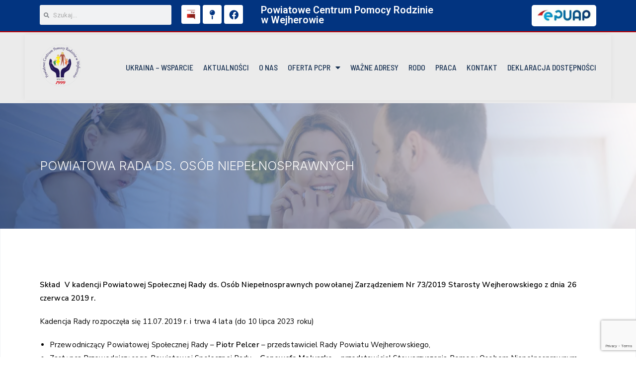

--- FILE ---
content_type: text/html; charset=UTF-8
request_url: https://pcprwejherowo.pl/pomoc-osobom-niepelnosprawnym-i-starszym/powiatowa-rada-ds-osob-niepelnosprawnych/
body_size: 49626
content:
<!DOCTYPE html>
<html class="html" dir="ltr" lang="pl-PL"
	prefix="og: https://ogp.me/ns#" >
<head>
	<meta charset="UTF-8">
	<link rel="profile" href="https://gmpg.org/xfn/11">

	<title>POWIATOWA RADA DS. OSÓB NIEPEŁNOSPRAWNYCH - Powiatowe Centrum Pomocy Rodzinie Wejherowo</title><link rel="preload" as="style" href="https://fonts.googleapis.com/css?family=Roboto%3A100%2C100italic%2C200%2C200italic%2C300%2C300italic%2C400%2C400italic%2C500%2C500italic%2C600%2C600italic%2C700%2C700italic%2C800%2C800italic%2C900%2C900italic%7CRoboto%20Slab%3A100%2C100italic%2C200%2C200italic%2C300%2C300italic%2C400%2C400italic%2C500%2C500italic%2C600%2C600italic%2C700%2C700italic%2C800%2C800italic%2C900%2C900italic%7CBarlow%20Semi%20Condensed%3A100%2C100italic%2C200%2C200italic%2C300%2C300italic%2C400%2C400italic%2C500%2C500italic%2C600%2C600italic%2C700%2C700italic%2C800%2C800italic%2C900%2C900italic%7CInter%3A100%2C100italic%2C200%2C200italic%2C300%2C300italic%2C400%2C400italic%2C500%2C500italic%2C600%2C600italic%2C700%2C700italic%2C800%2C800italic%2C900%2C900italic%7CMontserrat%3A100%2C100italic%2C200%2C200italic%2C300%2C300italic%2C400%2C400italic%2C500%2C500italic%2C600%2C600italic%2C700%2C700italic%2C800%2C800italic%2C900%2C900italic%7CNunito%20Sans%3A100%2C100italic%2C200%2C200italic%2C300%2C300italic%2C400%2C400italic%2C500%2C500italic%2C600%2C600italic%2C700%2C700italic%2C800%2C800italic%2C900%2C900italic%7CDM%20Sans%3A100%2C100italic%2C200%2C200italic%2C300%2C300italic%2C400%2C400italic%2C500%2C500italic%2C600%2C600italic%2C700%2C700italic%2C800%2C800italic%2C900%2C900italic&#038;subset=latin-ext&#038;display=swap" /><link rel="stylesheet" href="https://fonts.googleapis.com/css?family=Roboto%3A100%2C100italic%2C200%2C200italic%2C300%2C300italic%2C400%2C400italic%2C500%2C500italic%2C600%2C600italic%2C700%2C700italic%2C800%2C800italic%2C900%2C900italic%7CRoboto%20Slab%3A100%2C100italic%2C200%2C200italic%2C300%2C300italic%2C400%2C400italic%2C500%2C500italic%2C600%2C600italic%2C700%2C700italic%2C800%2C800italic%2C900%2C900italic%7CBarlow%20Semi%20Condensed%3A100%2C100italic%2C200%2C200italic%2C300%2C300italic%2C400%2C400italic%2C500%2C500italic%2C600%2C600italic%2C700%2C700italic%2C800%2C800italic%2C900%2C900italic%7CInter%3A100%2C100italic%2C200%2C200italic%2C300%2C300italic%2C400%2C400italic%2C500%2C500italic%2C600%2C600italic%2C700%2C700italic%2C800%2C800italic%2C900%2C900italic%7CMontserrat%3A100%2C100italic%2C200%2C200italic%2C300%2C300italic%2C400%2C400italic%2C500%2C500italic%2C600%2C600italic%2C700%2C700italic%2C800%2C800italic%2C900%2C900italic%7CNunito%20Sans%3A100%2C100italic%2C200%2C200italic%2C300%2C300italic%2C400%2C400italic%2C500%2C500italic%2C600%2C600italic%2C700%2C700italic%2C800%2C800italic%2C900%2C900italic%7CDM%20Sans%3A100%2C100italic%2C200%2C200italic%2C300%2C300italic%2C400%2C400italic%2C500%2C500italic%2C600%2C600italic%2C700%2C700italic%2C800%2C800italic%2C900%2C900italic&#038;subset=latin-ext&#038;display=swap" media="print" onload="this.media='all'" /><noscript><link rel="stylesheet" href="https://fonts.googleapis.com/css?family=Roboto%3A100%2C100italic%2C200%2C200italic%2C300%2C300italic%2C400%2C400italic%2C500%2C500italic%2C600%2C600italic%2C700%2C700italic%2C800%2C800italic%2C900%2C900italic%7CRoboto%20Slab%3A100%2C100italic%2C200%2C200italic%2C300%2C300italic%2C400%2C400italic%2C500%2C500italic%2C600%2C600italic%2C700%2C700italic%2C800%2C800italic%2C900%2C900italic%7CBarlow%20Semi%20Condensed%3A100%2C100italic%2C200%2C200italic%2C300%2C300italic%2C400%2C400italic%2C500%2C500italic%2C600%2C600italic%2C700%2C700italic%2C800%2C800italic%2C900%2C900italic%7CInter%3A100%2C100italic%2C200%2C200italic%2C300%2C300italic%2C400%2C400italic%2C500%2C500italic%2C600%2C600italic%2C700%2C700italic%2C800%2C800italic%2C900%2C900italic%7CMontserrat%3A100%2C100italic%2C200%2C200italic%2C300%2C300italic%2C400%2C400italic%2C500%2C500italic%2C600%2C600italic%2C700%2C700italic%2C800%2C800italic%2C900%2C900italic%7CNunito%20Sans%3A100%2C100italic%2C200%2C200italic%2C300%2C300italic%2C400%2C400italic%2C500%2C500italic%2C600%2C600italic%2C700%2C700italic%2C800%2C800italic%2C900%2C900italic%7CDM%20Sans%3A100%2C100italic%2C200%2C200italic%2C300%2C300italic%2C400%2C400italic%2C500%2C500italic%2C600%2C600italic%2C700%2C700italic%2C800%2C800italic%2C900%2C900italic&#038;subset=latin-ext&#038;display=swap" /></noscript>

		<!-- All in One SEO 4.3.4.1 - aioseo.com -->
		<meta name="description" content="Skład V kadencji Powiatowej Społecznej Rady ds. Osób Niepełnosprawnych powołanej Zarządzeniem Nr 73/2019 Starosty Wejherowskiego z dnia 26 czerwca 2019 r. Kadencja Rady rozpoczęła się 11.07.2019 r. i trwa 4 lata (do 10 lipca 2023 roku) Przewodniczący Powiatowej Społecznej Rady – Piotr Pelcer – przedstawiciel Rady Powiatu Wejherowskiego, Zastępca Przewodniczącego Powiatowej Społecznej Rady - Genowefa Małyszko –" />
		<meta name="robots" content="max-image-preview:large" />
		<link rel="canonical" href="https://pcprwejherowo.pl/pomoc-osobom-niepelnosprawnym-i-starszym/powiatowa-rada-ds-osob-niepelnosprawnych/" />
		<meta name="generator" content="All in One SEO (AIOSEO) 4.3.4.1 " />
		<meta property="og:locale" content="pl_PL" />
		<meta property="og:site_name" content="Powiatowe Centrum Pomocy Rodzinie Wejherowo -" />
		<meta property="og:type" content="article" />
		<meta property="og:title" content="POWIATOWA RADA DS. OSÓB NIEPEŁNOSPRAWNYCH - Powiatowe Centrum Pomocy Rodzinie Wejherowo" />
		<meta property="og:description" content="Skład V kadencji Powiatowej Społecznej Rady ds. Osób Niepełnosprawnych powołanej Zarządzeniem Nr 73/2019 Starosty Wejherowskiego z dnia 26 czerwca 2019 r. Kadencja Rady rozpoczęła się 11.07.2019 r. i trwa 4 lata (do 10 lipca 2023 roku) Przewodniczący Powiatowej Społecznej Rady – Piotr Pelcer – przedstawiciel Rady Powiatu Wejherowskiego, Zastępca Przewodniczącego Powiatowej Społecznej Rady - Genowefa Małyszko –" />
		<meta property="og:url" content="https://pcprwejherowo.pl/pomoc-osobom-niepelnosprawnym-i-starszym/powiatowa-rada-ds-osob-niepelnosprawnych/" />
		<meta property="og:image" content="https://pcprwejherowo.pl/wp-content/uploads/2022/10/pcpr.jpg" />
		<meta property="og:image:secure_url" content="https://pcprwejherowo.pl/wp-content/uploads/2022/10/pcpr.jpg" />
		<meta property="og:image:width" content="1200" />
		<meta property="og:image:height" content="630" />
		<meta property="article:published_time" content="2022-06-20T14:42:01+00:00" />
		<meta property="article:modified_time" content="2022-06-20T14:42:01+00:00" />
		<meta name="twitter:card" content="summary_large_image" />
		<meta name="twitter:title" content="POWIATOWA RADA DS. OSÓB NIEPEŁNOSPRAWNYCH - Powiatowe Centrum Pomocy Rodzinie Wejherowo" />
		<meta name="twitter:description" content="Skład V kadencji Powiatowej Społecznej Rady ds. Osób Niepełnosprawnych powołanej Zarządzeniem Nr 73/2019 Starosty Wejherowskiego z dnia 26 czerwca 2019 r. Kadencja Rady rozpoczęła się 11.07.2019 r. i trwa 4 lata (do 10 lipca 2023 roku) Przewodniczący Powiatowej Społecznej Rady – Piotr Pelcer – przedstawiciel Rady Powiatu Wejherowskiego, Zastępca Przewodniczącego Powiatowej Społecznej Rady - Genowefa Małyszko –" />
		<meta name="twitter:image" content="https://pcprwejherowo.pl/wp-content/uploads/2022/10/pcpr.jpg" />
		<script type="application/ld+json" class="aioseo-schema">
			{"@context":"https:\/\/schema.org","@graph":[{"@type":"BreadcrumbList","@id":"https:\/\/pcprwejherowo.pl\/pomoc-osobom-niepelnosprawnym-i-starszym\/powiatowa-rada-ds-osob-niepelnosprawnych\/#breadcrumblist","itemListElement":[{"@type":"ListItem","@id":"https:\/\/pcprwejherowo.pl\/#listItem","position":1,"item":{"@type":"WebPage","@id":"https:\/\/pcprwejherowo.pl\/","name":"Home","description":"Dzia\u0142aniem swoim Centrum obejmuje mieszka\u0144c\u00f3w z terenu Powiatu Wejherowskiego, gdzie realizuje zadania z zakresu pomocy, kt\u00f3re mo\u017cna podzieli\u0107 na kilka obszar\u00f3w","url":"https:\/\/pcprwejherowo.pl\/"},"nextItem":"https:\/\/pcprwejherowo.pl\/pomoc-osobom-niepelnosprawnym-i-starszym\/#listItem"},{"@type":"ListItem","@id":"https:\/\/pcprwejherowo.pl\/pomoc-osobom-niepelnosprawnym-i-starszym\/#listItem","position":2,"item":{"@type":"WebPage","@id":"https:\/\/pcprwejherowo.pl\/pomoc-osobom-niepelnosprawnym-i-starszym\/","name":"POMOC OSOBOM NIEPE\u0141NOSPRAWNYM I STARSZYM","description":"ZADANIA ZESPO\u0141U Przejd\u017a KONTAKT DO PRACOWNIK\u00d3W\u200b Przejd\u017a DOKUMENTY DO POBRANIA Przejd\u017a SYSTEM OBS\u0141UGI WSPARCIA Przejd\u017a DOFINANSOWANIA Z PFRON Przejd\u017a PROGRAMY DLA OS\u00d3B NIEPE\u0141NOSPRAWNYCH Przejd\u017a DOMY POMOCY SPO\u0141ECZNEJ Przejd\u017a WARSZTATY TERAPII ZAJ\u0118CIOWEJ Przejd\u017a \u015aRODOWISKOWY DOM SAMOPOMOCY Przejd\u017a POWIATOWA SPO\u0141ECZNA RADA DS. OS\u00d3B NIEPE\u0141NOSPRAWNYCH Przejd\u017a INFORMATOR ZUS DLA OS\u00d3B NIEPE\u0141NOSPRAWNYCH Przejd\u017a","url":"https:\/\/pcprwejherowo.pl\/pomoc-osobom-niepelnosprawnym-i-starszym\/"},"nextItem":"https:\/\/pcprwejherowo.pl\/pomoc-osobom-niepelnosprawnym-i-starszym\/powiatowa-rada-ds-osob-niepelnosprawnych\/#listItem","previousItem":"https:\/\/pcprwejherowo.pl\/#listItem"},{"@type":"ListItem","@id":"https:\/\/pcprwejherowo.pl\/pomoc-osobom-niepelnosprawnym-i-starszym\/powiatowa-rada-ds-osob-niepelnosprawnych\/#listItem","position":3,"item":{"@type":"WebPage","@id":"https:\/\/pcprwejherowo.pl\/pomoc-osobom-niepelnosprawnym-i-starszym\/powiatowa-rada-ds-osob-niepelnosprawnych\/","name":"POWIATOWA RADA DS. OS\u00d3B NIEPE\u0141NOSPRAWNYCH","description":"Sk\u0142ad V kadencji Powiatowej Spo\u0142ecznej Rady ds. Os\u00f3b Niepe\u0142nosprawnych powo\u0142anej Zarz\u0105dzeniem Nr 73\/2019 Starosty Wejherowskiego z dnia 26 czerwca 2019 r. Kadencja Rady rozpocz\u0119\u0142a si\u0119 11.07.2019 r. i trwa 4 lata (do 10 lipca 2023 roku) Przewodnicz\u0105cy Powiatowej Spo\u0142ecznej Rady \u2013 Piotr Pelcer \u2013 przedstawiciel Rady Powiatu Wejherowskiego, Zast\u0119pca Przewodnicz\u0105cego Powiatowej Spo\u0142ecznej Rady - Genowefa Ma\u0142yszko \u2013","url":"https:\/\/pcprwejherowo.pl\/pomoc-osobom-niepelnosprawnym-i-starszym\/powiatowa-rada-ds-osob-niepelnosprawnych\/"},"previousItem":"https:\/\/pcprwejherowo.pl\/pomoc-osobom-niepelnosprawnym-i-starszym\/#listItem"}]},{"@type":"Organization","@id":"https:\/\/pcprwejherowo.pl\/#organization","name":"Powiatowe Centrum Pomocy Rodzinie Wejherowo","url":"https:\/\/pcprwejherowo.pl\/"},{"@type":"WebPage","@id":"https:\/\/pcprwejherowo.pl\/pomoc-osobom-niepelnosprawnym-i-starszym\/powiatowa-rada-ds-osob-niepelnosprawnych\/#webpage","url":"https:\/\/pcprwejherowo.pl\/pomoc-osobom-niepelnosprawnym-i-starszym\/powiatowa-rada-ds-osob-niepelnosprawnych\/","name":"POWIATOWA RADA DS. OS\u00d3B NIEPE\u0141NOSPRAWNYCH - Powiatowe Centrum Pomocy Rodzinie Wejherowo","description":"Sk\u0142ad V kadencji Powiatowej Spo\u0142ecznej Rady ds. Os\u00f3b Niepe\u0142nosprawnych powo\u0142anej Zarz\u0105dzeniem Nr 73\/2019 Starosty Wejherowskiego z dnia 26 czerwca 2019 r. Kadencja Rady rozpocz\u0119\u0142a si\u0119 11.07.2019 r. i trwa 4 lata (do 10 lipca 2023 roku) Przewodnicz\u0105cy Powiatowej Spo\u0142ecznej Rady \u2013 Piotr Pelcer \u2013 przedstawiciel Rady Powiatu Wejherowskiego, Zast\u0119pca Przewodnicz\u0105cego Powiatowej Spo\u0142ecznej Rady - Genowefa Ma\u0142yszko \u2013","inLanguage":"pl-PL","isPartOf":{"@id":"https:\/\/pcprwejherowo.pl\/#website"},"breadcrumb":{"@id":"https:\/\/pcprwejherowo.pl\/pomoc-osobom-niepelnosprawnym-i-starszym\/powiatowa-rada-ds-osob-niepelnosprawnych\/#breadcrumblist"},"image":{"@type":"ImageObject","url":"https:\/\/pcprwejherowo.pl\/wp-content\/uploads\/2022\/09\/25101-scaled.jpg","@id":"https:\/\/pcprwejherowo.pl\/#mainImage","width":2560,"height":1463,"caption":"shiny white and gray background with wavy lines"},"primaryImageOfPage":{"@id":"https:\/\/pcprwejherowo.pl\/pomoc-osobom-niepelnosprawnym-i-starszym\/powiatowa-rada-ds-osob-niepelnosprawnych\/#mainImage"},"datePublished":"2022-06-20T14:42:01+02:00","dateModified":"2022-06-20T14:42:01+02:00"},{"@type":"WebSite","@id":"https:\/\/pcprwejherowo.pl\/#website","url":"https:\/\/pcprwejherowo.pl\/","name":"Powiatowe Centrum Pomocy Rodzinie Wejherowo","inLanguage":"pl-PL","publisher":{"@id":"https:\/\/pcprwejherowo.pl\/#organization"}}]}
		</script>
		<!-- All in One SEO -->

<link rel="pingback" href="https://pcprwejherowo.pl/xmlrpc.php">
<meta name="viewport" content="width=device-width, initial-scale=1"><link href='https://fonts.gstatic.com' crossorigin rel='preconnect' />
<link rel="alternate" type="application/rss+xml" title="Powiatowe Centrum Pomocy Rodzinie Wejherowo &raquo; Kanał z wpisami" href="https://pcprwejherowo.pl/feed/" />
<link rel="alternate" type="application/rss+xml" title="Powiatowe Centrum Pomocy Rodzinie Wejherowo &raquo; Kanał z komentarzami" href="https://pcprwejherowo.pl/comments/feed/" />
<link rel="alternate" type="application/rss+xml" title="Powiatowe Centrum Pomocy Rodzinie Wejherowo &raquo; POWIATOWA RADA DS. OSÓB NIEPEŁNOSPRAWNYCH Kanał z komentarzami" href="https://pcprwejherowo.pl/pomoc-osobom-niepelnosprawnym-i-starszym/powiatowa-rada-ds-osob-niepelnosprawnych/feed/" />
<link rel="alternate" title="oEmbed (JSON)" type="application/json+oembed" href="https://pcprwejherowo.pl/wp-json/oembed/1.0/embed?url=https%3A%2F%2Fpcprwejherowo.pl%2Fpomoc-osobom-niepelnosprawnym-i-starszym%2Fpowiatowa-rada-ds-osob-niepelnosprawnych%2F" />
<link rel="alternate" title="oEmbed (XML)" type="text/xml+oembed" href="https://pcprwejherowo.pl/wp-json/oembed/1.0/embed?url=https%3A%2F%2Fpcprwejherowo.pl%2Fpomoc-osobom-niepelnosprawnym-i-starszym%2Fpowiatowa-rada-ds-osob-niepelnosprawnych%2F&#038;format=xml" />
<style id='wp-img-auto-sizes-contain-inline-css'>
img:is([sizes=auto i],[sizes^="auto," i]){contain-intrinsic-size:3000px 1500px}
/*# sourceURL=wp-img-auto-sizes-contain-inline-css */
</style>
<link data-minify="1" rel='stylesheet' id='bdt-uikit-css' href='https://pcprwejherowo.pl/wp-content/cache/min/1/wp-content/plugins/bdthemes-prime-slider-lite/assets/css/bdt-uikit.css?ver=1762518174' media='all' />
<link data-minify="1" rel='stylesheet' id='prime-slider-site-css' href='https://pcprwejherowo.pl/wp-content/cache/min/1/wp-content/plugins/bdthemes-prime-slider-lite/assets/css/prime-slider-site.css?ver=1762518174' media='all' />
<style id='wp-emoji-styles-inline-css'>

	img.wp-smiley, img.emoji {
		display: inline !important;
		border: none !important;
		box-shadow: none !important;
		height: 1em !important;
		width: 1em !important;
		margin: 0 0.07em !important;
		vertical-align: -0.1em !important;
		background: none !important;
		padding: 0 !important;
	}
/*# sourceURL=wp-emoji-styles-inline-css */
</style>
<link rel='stylesheet' id='wp-block-library-css' href='https://pcprwejherowo.pl/wp-includes/css/dist/block-library/style.min.css?ver=6.9' media='all' />
<style id='global-styles-inline-css'>
:root{--wp--preset--aspect-ratio--square: 1;--wp--preset--aspect-ratio--4-3: 4/3;--wp--preset--aspect-ratio--3-4: 3/4;--wp--preset--aspect-ratio--3-2: 3/2;--wp--preset--aspect-ratio--2-3: 2/3;--wp--preset--aspect-ratio--16-9: 16/9;--wp--preset--aspect-ratio--9-16: 9/16;--wp--preset--color--black: #000000;--wp--preset--color--cyan-bluish-gray: #abb8c3;--wp--preset--color--white: #ffffff;--wp--preset--color--pale-pink: #f78da7;--wp--preset--color--vivid-red: #cf2e2e;--wp--preset--color--luminous-vivid-orange: #ff6900;--wp--preset--color--luminous-vivid-amber: #fcb900;--wp--preset--color--light-green-cyan: #7bdcb5;--wp--preset--color--vivid-green-cyan: #00d084;--wp--preset--color--pale-cyan-blue: #8ed1fc;--wp--preset--color--vivid-cyan-blue: #0693e3;--wp--preset--color--vivid-purple: #9b51e0;--wp--preset--gradient--vivid-cyan-blue-to-vivid-purple: linear-gradient(135deg,rgb(6,147,227) 0%,rgb(155,81,224) 100%);--wp--preset--gradient--light-green-cyan-to-vivid-green-cyan: linear-gradient(135deg,rgb(122,220,180) 0%,rgb(0,208,130) 100%);--wp--preset--gradient--luminous-vivid-amber-to-luminous-vivid-orange: linear-gradient(135deg,rgb(252,185,0) 0%,rgb(255,105,0) 100%);--wp--preset--gradient--luminous-vivid-orange-to-vivid-red: linear-gradient(135deg,rgb(255,105,0) 0%,rgb(207,46,46) 100%);--wp--preset--gradient--very-light-gray-to-cyan-bluish-gray: linear-gradient(135deg,rgb(238,238,238) 0%,rgb(169,184,195) 100%);--wp--preset--gradient--cool-to-warm-spectrum: linear-gradient(135deg,rgb(74,234,220) 0%,rgb(151,120,209) 20%,rgb(207,42,186) 40%,rgb(238,44,130) 60%,rgb(251,105,98) 80%,rgb(254,248,76) 100%);--wp--preset--gradient--blush-light-purple: linear-gradient(135deg,rgb(255,206,236) 0%,rgb(152,150,240) 100%);--wp--preset--gradient--blush-bordeaux: linear-gradient(135deg,rgb(254,205,165) 0%,rgb(254,45,45) 50%,rgb(107,0,62) 100%);--wp--preset--gradient--luminous-dusk: linear-gradient(135deg,rgb(255,203,112) 0%,rgb(199,81,192) 50%,rgb(65,88,208) 100%);--wp--preset--gradient--pale-ocean: linear-gradient(135deg,rgb(255,245,203) 0%,rgb(182,227,212) 50%,rgb(51,167,181) 100%);--wp--preset--gradient--electric-grass: linear-gradient(135deg,rgb(202,248,128) 0%,rgb(113,206,126) 100%);--wp--preset--gradient--midnight: linear-gradient(135deg,rgb(2,3,129) 0%,rgb(40,116,252) 100%);--wp--preset--font-size--small: 13px;--wp--preset--font-size--medium: 20px;--wp--preset--font-size--large: 36px;--wp--preset--font-size--x-large: 42px;--wp--preset--spacing--20: 0.44rem;--wp--preset--spacing--30: 0.67rem;--wp--preset--spacing--40: 1rem;--wp--preset--spacing--50: 1.5rem;--wp--preset--spacing--60: 2.25rem;--wp--preset--spacing--70: 3.38rem;--wp--preset--spacing--80: 5.06rem;--wp--preset--shadow--natural: 6px 6px 9px rgba(0, 0, 0, 0.2);--wp--preset--shadow--deep: 12px 12px 50px rgba(0, 0, 0, 0.4);--wp--preset--shadow--sharp: 6px 6px 0px rgba(0, 0, 0, 0.2);--wp--preset--shadow--outlined: 6px 6px 0px -3px rgb(255, 255, 255), 6px 6px rgb(0, 0, 0);--wp--preset--shadow--crisp: 6px 6px 0px rgb(0, 0, 0);}:where(.is-layout-flex){gap: 0.5em;}:where(.is-layout-grid){gap: 0.5em;}body .is-layout-flex{display: flex;}.is-layout-flex{flex-wrap: wrap;align-items: center;}.is-layout-flex > :is(*, div){margin: 0;}body .is-layout-grid{display: grid;}.is-layout-grid > :is(*, div){margin: 0;}:where(.wp-block-columns.is-layout-flex){gap: 2em;}:where(.wp-block-columns.is-layout-grid){gap: 2em;}:where(.wp-block-post-template.is-layout-flex){gap: 1.25em;}:where(.wp-block-post-template.is-layout-grid){gap: 1.25em;}.has-black-color{color: var(--wp--preset--color--black) !important;}.has-cyan-bluish-gray-color{color: var(--wp--preset--color--cyan-bluish-gray) !important;}.has-white-color{color: var(--wp--preset--color--white) !important;}.has-pale-pink-color{color: var(--wp--preset--color--pale-pink) !important;}.has-vivid-red-color{color: var(--wp--preset--color--vivid-red) !important;}.has-luminous-vivid-orange-color{color: var(--wp--preset--color--luminous-vivid-orange) !important;}.has-luminous-vivid-amber-color{color: var(--wp--preset--color--luminous-vivid-amber) !important;}.has-light-green-cyan-color{color: var(--wp--preset--color--light-green-cyan) !important;}.has-vivid-green-cyan-color{color: var(--wp--preset--color--vivid-green-cyan) !important;}.has-pale-cyan-blue-color{color: var(--wp--preset--color--pale-cyan-blue) !important;}.has-vivid-cyan-blue-color{color: var(--wp--preset--color--vivid-cyan-blue) !important;}.has-vivid-purple-color{color: var(--wp--preset--color--vivid-purple) !important;}.has-black-background-color{background-color: var(--wp--preset--color--black) !important;}.has-cyan-bluish-gray-background-color{background-color: var(--wp--preset--color--cyan-bluish-gray) !important;}.has-white-background-color{background-color: var(--wp--preset--color--white) !important;}.has-pale-pink-background-color{background-color: var(--wp--preset--color--pale-pink) !important;}.has-vivid-red-background-color{background-color: var(--wp--preset--color--vivid-red) !important;}.has-luminous-vivid-orange-background-color{background-color: var(--wp--preset--color--luminous-vivid-orange) !important;}.has-luminous-vivid-amber-background-color{background-color: var(--wp--preset--color--luminous-vivid-amber) !important;}.has-light-green-cyan-background-color{background-color: var(--wp--preset--color--light-green-cyan) !important;}.has-vivid-green-cyan-background-color{background-color: var(--wp--preset--color--vivid-green-cyan) !important;}.has-pale-cyan-blue-background-color{background-color: var(--wp--preset--color--pale-cyan-blue) !important;}.has-vivid-cyan-blue-background-color{background-color: var(--wp--preset--color--vivid-cyan-blue) !important;}.has-vivid-purple-background-color{background-color: var(--wp--preset--color--vivid-purple) !important;}.has-black-border-color{border-color: var(--wp--preset--color--black) !important;}.has-cyan-bluish-gray-border-color{border-color: var(--wp--preset--color--cyan-bluish-gray) !important;}.has-white-border-color{border-color: var(--wp--preset--color--white) !important;}.has-pale-pink-border-color{border-color: var(--wp--preset--color--pale-pink) !important;}.has-vivid-red-border-color{border-color: var(--wp--preset--color--vivid-red) !important;}.has-luminous-vivid-orange-border-color{border-color: var(--wp--preset--color--luminous-vivid-orange) !important;}.has-luminous-vivid-amber-border-color{border-color: var(--wp--preset--color--luminous-vivid-amber) !important;}.has-light-green-cyan-border-color{border-color: var(--wp--preset--color--light-green-cyan) !important;}.has-vivid-green-cyan-border-color{border-color: var(--wp--preset--color--vivid-green-cyan) !important;}.has-pale-cyan-blue-border-color{border-color: var(--wp--preset--color--pale-cyan-blue) !important;}.has-vivid-cyan-blue-border-color{border-color: var(--wp--preset--color--vivid-cyan-blue) !important;}.has-vivid-purple-border-color{border-color: var(--wp--preset--color--vivid-purple) !important;}.has-vivid-cyan-blue-to-vivid-purple-gradient-background{background: var(--wp--preset--gradient--vivid-cyan-blue-to-vivid-purple) !important;}.has-light-green-cyan-to-vivid-green-cyan-gradient-background{background: var(--wp--preset--gradient--light-green-cyan-to-vivid-green-cyan) !important;}.has-luminous-vivid-amber-to-luminous-vivid-orange-gradient-background{background: var(--wp--preset--gradient--luminous-vivid-amber-to-luminous-vivid-orange) !important;}.has-luminous-vivid-orange-to-vivid-red-gradient-background{background: var(--wp--preset--gradient--luminous-vivid-orange-to-vivid-red) !important;}.has-very-light-gray-to-cyan-bluish-gray-gradient-background{background: var(--wp--preset--gradient--very-light-gray-to-cyan-bluish-gray) !important;}.has-cool-to-warm-spectrum-gradient-background{background: var(--wp--preset--gradient--cool-to-warm-spectrum) !important;}.has-blush-light-purple-gradient-background{background: var(--wp--preset--gradient--blush-light-purple) !important;}.has-blush-bordeaux-gradient-background{background: var(--wp--preset--gradient--blush-bordeaux) !important;}.has-luminous-dusk-gradient-background{background: var(--wp--preset--gradient--luminous-dusk) !important;}.has-pale-ocean-gradient-background{background: var(--wp--preset--gradient--pale-ocean) !important;}.has-electric-grass-gradient-background{background: var(--wp--preset--gradient--electric-grass) !important;}.has-midnight-gradient-background{background: var(--wp--preset--gradient--midnight) !important;}.has-small-font-size{font-size: var(--wp--preset--font-size--small) !important;}.has-medium-font-size{font-size: var(--wp--preset--font-size--medium) !important;}.has-large-font-size{font-size: var(--wp--preset--font-size--large) !important;}.has-x-large-font-size{font-size: var(--wp--preset--font-size--x-large) !important;}
/*# sourceURL=global-styles-inline-css */
</style>

<style id='classic-theme-styles-inline-css'>
/*! This file is auto-generated */
.wp-block-button__link{color:#fff;background-color:#32373c;border-radius:9999px;box-shadow:none;text-decoration:none;padding:calc(.667em + 2px) calc(1.333em + 2px);font-size:1.125em}.wp-block-file__button{background:#32373c;color:#fff;text-decoration:none}
/*# sourceURL=/wp-includes/css/classic-themes.min.css */
</style>
<link data-minify="1" rel='stylesheet' id='font-awesome-css' href='https://pcprwejherowo.pl/wp-content/cache/min/1/wp-content/themes/oceanwp/assets/fonts/fontawesome/css/all.min.css?ver=1762518174' media='all' />
<link data-minify="1" rel='stylesheet' id='simple-line-icons-css' href='https://pcprwejherowo.pl/wp-content/cache/min/1/wp-content/themes/oceanwp/assets/css/third/simple-line-icons.min.css?ver=1762518174' media='all' />
<link rel='stylesheet' id='oceanwp-style-css' href='https://pcprwejherowo.pl/wp-content/themes/oceanwp/assets/css/style.min.css?ver=4.1.4' media='all' />
<link data-minify="1" rel='stylesheet' id='jet-elements-css' href='https://pcprwejherowo.pl/wp-content/cache/min/1/wp-content/plugins/jet-elements/assets/css/jet-elements.css?ver=1762518174' media='all' />
<link data-minify="1" rel='stylesheet' id='jet-elements-skin-css' href='https://pcprwejherowo.pl/wp-content/cache/min/1/wp-content/plugins/jet-elements/assets/css/jet-elements-skin.css?ver=1762518174' media='all' />
<link data-minify="1" rel='stylesheet' id='elementor-icons-css' href='https://pcprwejherowo.pl/wp-content/cache/min/1/wp-content/plugins/elementor/assets/lib/eicons/css/elementor-icons.min.css?ver=1762518174' media='all' />
<link rel='stylesheet' id='elementor-frontend-css' href='https://pcprwejherowo.pl/wp-content/plugins/elementor/assets/css/frontend-lite.min.css?ver=3.12.0' media='all' />
<link rel='stylesheet' id='swiper-css' href='https://pcprwejherowo.pl/wp-content/plugins/elementor/assets/lib/swiper/css/swiper.min.css?ver=5.3.6' media='all' />
<link rel='stylesheet' id='elementor-post-9-css' href='https://pcprwejherowo.pl/wp-content/uploads/elementor/css/post-9.css?ver=1762518172' media='all' />
<link rel='stylesheet' id='elementor-pro-css' href='https://pcprwejherowo.pl/wp-content/plugins/elementor-pro/assets/css/frontend-lite.min.css?ver=3.12.0' media='all' />
<link rel='stylesheet' id='elementor-global-css' href='https://pcprwejherowo.pl/wp-content/uploads/elementor/css/global.css?ver=1762518173' media='all' />
<link rel='stylesheet' id='elementor-post-515-css' href='https://pcprwejherowo.pl/wp-content/uploads/elementor/css/post-515.css?ver=1767360025' media='all' />
<link rel='stylesheet' id='elementor-post-518-css' href='https://pcprwejherowo.pl/wp-content/uploads/elementor/css/post-518.css?ver=1762518173' media='all' />
<link rel='stylesheet' id='elementor-post-1320-css' href='https://pcprwejherowo.pl/wp-content/uploads/elementor/css/post-1320.css?ver=1762518194' media='all' />
<link rel='stylesheet' id='elementor-post-7157-css' href='https://pcprwejherowo.pl/wp-content/uploads/elementor/css/post-7157.css?ver=1762518173' media='all' />
<link rel='stylesheet' id='elementor-post-1517-css' href='https://pcprwejherowo.pl/wp-content/uploads/elementor/css/post-1517.css?ver=1762518173' media='all' />
<link rel='stylesheet' id='elementor-post-1513-css' href='https://pcprwejherowo.pl/wp-content/uploads/elementor/css/post-1513.css?ver=1762518173' media='all' />
<link rel='stylesheet' id='elementor-post-1505-css' href='https://pcprwejherowo.pl/wp-content/uploads/elementor/css/post-1505.css?ver=1762518173' media='all' />
<link rel='stylesheet' id='elementor-post-1502-css' href='https://pcprwejherowo.pl/wp-content/uploads/elementor/css/post-1502.css?ver=1762518173' media='all' />
<link rel='stylesheet' id='elementor-post-1471-css' href='https://pcprwejherowo.pl/wp-content/uploads/elementor/css/post-1471.css?ver=1762518173' media='all' />

<link rel='stylesheet' id='elementor-icons-shared-0-css' href='https://pcprwejherowo.pl/wp-content/plugins/elementor/assets/lib/font-awesome/css/fontawesome.min.css?ver=5.15.3' media='all' />
<link data-minify="1" rel='stylesheet' id='elementor-icons-fa-solid-css' href='https://pcprwejherowo.pl/wp-content/cache/min/1/wp-content/plugins/elementor/assets/lib/font-awesome/css/solid.min.css?ver=1762518174' media='all' />
<link data-minify="1" rel='stylesheet' id='elementor-icons-fa-brands-css' href='https://pcprwejherowo.pl/wp-content/cache/min/1/wp-content/plugins/elementor/assets/lib/font-awesome/css/brands.min.css?ver=1762518174' media='all' />
<link rel="preconnect" href="https://fonts.gstatic.com/" crossorigin><script src="https://pcprwejherowo.pl/wp-includes/js/jquery/jquery.min.js?ver=3.7.1" id="jquery-core-js"></script>
<script src="https://pcprwejherowo.pl/wp-includes/js/jquery/jquery-migrate.min.js?ver=3.4.1" id="jquery-migrate-js"></script>
<link rel="https://api.w.org/" href="https://pcprwejherowo.pl/wp-json/" /><link rel="alternate" title="JSON" type="application/json" href="https://pcprwejherowo.pl/wp-json/wp/v2/pages/903" /><link rel="EditURI" type="application/rsd+xml" title="RSD" href="https://pcprwejherowo.pl/xmlrpc.php?rsd" />
<meta name="generator" content="WordPress 6.9" />
<link rel='shortlink' href='https://pcprwejherowo.pl/?p=903' />

		<!-- GA Google Analytics @ https://m0n.co/ga -->
		<script async src="https://www.googletagmanager.com/gtag/js?id=G-VXW03N8YRJ"></script>
		<script>
			window.dataLayer = window.dataLayer || [];
			function gtag(){dataLayer.push(arguments);}
			gtag('js', new Date());
			gtag('config', 'G-VXW03N8YRJ');
		</script>

	<meta name="generator" content="Elementor 3.12.0; features: e_dom_optimization, e_optimized_assets_loading, e_optimized_css_loading, a11y_improvements, additional_custom_breakpoints; settings: css_print_method-external, google_font-enabled, font_display-auto">
<link rel="icon" href="https://pcprwejherowo.pl/wp-content/uploads/2022/01/cropped-cropped-logo-20-lecia-pcpr1aa-e1553891857137-32x32.png" sizes="32x32" />
<link rel="icon" href="https://pcprwejherowo.pl/wp-content/uploads/2022/01/cropped-cropped-logo-20-lecia-pcpr1aa-e1553891857137-192x192.png" sizes="192x192" />
<link rel="apple-touch-icon" href="https://pcprwejherowo.pl/wp-content/uploads/2022/01/cropped-cropped-logo-20-lecia-pcpr1aa-e1553891857137-180x180.png" />
<meta name="msapplication-TileImage" content="https://pcprwejherowo.pl/wp-content/uploads/2022/01/cropped-cropped-logo-20-lecia-pcpr1aa-e1553891857137-270x270.png" />
<!-- OceanWP CSS -->
<style type="text/css">
/* Colors */body .theme-button,body input[type="submit"],body button[type="submit"],body button,body .button,body div.wpforms-container-full .wpforms-form input[type=submit],body div.wpforms-container-full .wpforms-form button[type=submit],body div.wpforms-container-full .wpforms-form .wpforms-page-button,.woocommerce-cart .wp-element-button,.woocommerce-checkout .wp-element-button,.wp-block-button__link{border-color:#ffffff}body .theme-button:hover,body input[type="submit"]:hover,body button[type="submit"]:hover,body button:hover,body .button:hover,body div.wpforms-container-full .wpforms-form input[type=submit]:hover,body div.wpforms-container-full .wpforms-form input[type=submit]:active,body div.wpforms-container-full .wpforms-form button[type=submit]:hover,body div.wpforms-container-full .wpforms-form button[type=submit]:active,body div.wpforms-container-full .wpforms-form .wpforms-page-button:hover,body div.wpforms-container-full .wpforms-form .wpforms-page-button:active,.woocommerce-cart .wp-element-button:hover,.woocommerce-checkout .wp-element-button:hover,.wp-block-button__link:hover{border-color:#ffffff}/* OceanWP Style Settings CSS */.theme-button,input[type="submit"],button[type="submit"],button,.button,body div.wpforms-container-full .wpforms-form input[type=submit],body div.wpforms-container-full .wpforms-form button[type=submit],body div.wpforms-container-full .wpforms-form .wpforms-page-button{border-style:solid}.theme-button,input[type="submit"],button[type="submit"],button,.button,body div.wpforms-container-full .wpforms-form input[type=submit],body div.wpforms-container-full .wpforms-form button[type=submit],body div.wpforms-container-full .wpforms-form .wpforms-page-button{border-width:1px}form input[type="text"],form input[type="password"],form input[type="email"],form input[type="url"],form input[type="date"],form input[type="month"],form input[type="time"],form input[type="datetime"],form input[type="datetime-local"],form input[type="week"],form input[type="number"],form input[type="search"],form input[type="tel"],form input[type="color"],form select,form textarea,.woocommerce .woocommerce-checkout .select2-container--default .select2-selection--single{border-style:solid}body div.wpforms-container-full .wpforms-form input[type=date],body div.wpforms-container-full .wpforms-form input[type=datetime],body div.wpforms-container-full .wpforms-form input[type=datetime-local],body div.wpforms-container-full .wpforms-form input[type=email],body div.wpforms-container-full .wpforms-form input[type=month],body div.wpforms-container-full .wpforms-form input[type=number],body div.wpforms-container-full .wpforms-form input[type=password],body div.wpforms-container-full .wpforms-form input[type=range],body div.wpforms-container-full .wpforms-form input[type=search],body div.wpforms-container-full .wpforms-form input[type=tel],body div.wpforms-container-full .wpforms-form input[type=text],body div.wpforms-container-full .wpforms-form input[type=time],body div.wpforms-container-full .wpforms-form input[type=url],body div.wpforms-container-full .wpforms-form input[type=week],body div.wpforms-container-full .wpforms-form select,body div.wpforms-container-full .wpforms-form textarea{border-style:solid}form input[type="text"],form input[type="password"],form input[type="email"],form input[type="url"],form input[type="date"],form input[type="month"],form input[type="time"],form input[type="datetime"],form input[type="datetime-local"],form input[type="week"],form input[type="number"],form input[type="search"],form input[type="tel"],form input[type="color"],form select,form textarea{border-radius:3px}body div.wpforms-container-full .wpforms-form input[type=date],body div.wpforms-container-full .wpforms-form input[type=datetime],body div.wpforms-container-full .wpforms-form input[type=datetime-local],body div.wpforms-container-full .wpforms-form input[type=email],body div.wpforms-container-full .wpforms-form input[type=month],body div.wpforms-container-full .wpforms-form input[type=number],body div.wpforms-container-full .wpforms-form input[type=password],body div.wpforms-container-full .wpforms-form input[type=range],body div.wpforms-container-full .wpforms-form input[type=search],body div.wpforms-container-full .wpforms-form input[type=tel],body div.wpforms-container-full .wpforms-form input[type=text],body div.wpforms-container-full .wpforms-form input[type=time],body div.wpforms-container-full .wpforms-form input[type=url],body div.wpforms-container-full .wpforms-form input[type=week],body div.wpforms-container-full .wpforms-form select,body div.wpforms-container-full .wpforms-form textarea{border-radius:3px}/* Header */#site-header.has-header-media .overlay-header-media{background-color:rgba(0,0,0,0.5)}/* Blog CSS */.ocean-single-post-header ul.meta-item li a:hover{color:#333333}/* Typography */body{font-size:14px;line-height:1.8}h1,h2,h3,h4,h5,h6,.theme-heading,.widget-title,.oceanwp-widget-recent-posts-title,.comment-reply-title,.entry-title,.sidebar-box .widget-title{line-height:1.4}h1{font-size:23px;line-height:1.4}h2{font-size:20px;line-height:1.4}h3{font-size:18px;line-height:1.4}h4{font-size:17px;line-height:1.4}h5{font-size:14px;line-height:1.4}h6{font-size:15px;line-height:1.4}.page-header .page-header-title,.page-header.background-image-page-header .page-header-title{font-size:32px;line-height:1.4}.page-header .page-subheading{font-size:15px;line-height:1.8}.site-breadcrumbs,.site-breadcrumbs a{font-size:13px;line-height:1.4}#top-bar-content,#top-bar-social-alt{font-size:12px;line-height:1.8}#site-logo a.site-logo-text{font-size:24px;line-height:1.8}.dropdown-menu ul li a.menu-link,#site-header.full_screen-header .fs-dropdown-menu ul.sub-menu li a{font-size:12px;line-height:1.2;letter-spacing:.6px}.sidr-class-dropdown-menu li a,a.sidr-class-toggle-sidr-close,#mobile-dropdown ul li a,body #mobile-fullscreen ul li a{font-size:15px;line-height:1.8}.blog-entry.post .blog-entry-header .entry-title a{font-size:24px;line-height:1.4}.ocean-single-post-header .single-post-title{font-size:34px;line-height:1.4;letter-spacing:.6px}.ocean-single-post-header ul.meta-item li,.ocean-single-post-header ul.meta-item li a{font-size:13px;line-height:1.4;letter-spacing:.6px}.ocean-single-post-header .post-author-name,.ocean-single-post-header .post-author-name a{font-size:14px;line-height:1.4;letter-spacing:.6px}.ocean-single-post-header .post-author-description{font-size:12px;line-height:1.4;letter-spacing:.6px}.single-post .entry-title{line-height:1.4;letter-spacing:.6px}.single-post ul.meta li,.single-post ul.meta li a{font-size:14px;line-height:1.4;letter-spacing:.6px}.sidebar-box .widget-title,.sidebar-box.widget_block .wp-block-heading{font-size:13px;line-height:1;letter-spacing:1px}#footer-widgets .footer-box .widget-title{font-size:13px;line-height:1;letter-spacing:1px}#footer-bottom #copyright{font-size:12px;line-height:1}#footer-bottom #footer-bottom-menu{font-size:12px;line-height:1}.woocommerce-store-notice.demo_store{line-height:2;letter-spacing:1.5px}.demo_store .woocommerce-store-notice__dismiss-link{line-height:2;letter-spacing:1.5px}.woocommerce ul.products li.product li.title h2,.woocommerce ul.products li.product li.title a{font-size:14px;line-height:1.5}.woocommerce ul.products li.product li.category,.woocommerce ul.products li.product li.category a{font-size:12px;line-height:1}.woocommerce ul.products li.product .price{font-size:18px;line-height:1}.woocommerce ul.products li.product .button,.woocommerce ul.products li.product .product-inner .added_to_cart{font-size:12px;line-height:1.5;letter-spacing:1px}.woocommerce ul.products li.owp-woo-cond-notice span,.woocommerce ul.products li.owp-woo-cond-notice a{font-size:16px;line-height:1;letter-spacing:1px;font-weight:600;text-transform:capitalize}.woocommerce div.product .product_title{font-size:24px;line-height:1.4;letter-spacing:.6px}.woocommerce div.product p.price{font-size:36px;line-height:1}.woocommerce .owp-btn-normal .summary form button.button,.woocommerce .owp-btn-big .summary form button.button,.woocommerce .owp-btn-very-big .summary form button.button{font-size:12px;line-height:1.5;letter-spacing:1px;text-transform:uppercase}.woocommerce div.owp-woo-single-cond-notice span,.woocommerce div.owp-woo-single-cond-notice a{font-size:18px;line-height:2;letter-spacing:1.5px;font-weight:600;text-transform:capitalize}
</style><link rel='stylesheet' id='e-animations-css' href='https://pcprwejherowo.pl/wp-content/plugins/elementor/assets/lib/animations/animations.min.css?ver=3.12.0' media='all' />
</head>

<body class="wp-singular page-template-default page page-id-903 page-child parent-pageid-857 wp-embed-responsive wp-theme-oceanwp oceanwp-theme dropdown-mobile default-breakpoint has-sidebar content-right-sidebar page-header-disabled has-breadcrumbs elementor-default elementor-template-full-width elementor-kit-9 elementor-page-1320" itemscope="itemscope" itemtype="https://schema.org/WebPage">

	
	
	<div id="outer-wrap" class="site clr">

		<a class="skip-link screen-reader-text" href="#main">Skip to content</a>

		
		<div id="wrap" class="clr">

			
			
<header id="site-header" class="clr" data-height="74" itemscope="itemscope" itemtype="https://schema.org/WPHeader" role="banner">

			<div data-elementor-type="header" data-elementor-id="515" class="elementor elementor-515 elementor-location-header">
								<section class="elementor-section elementor-top-section elementor-element elementor-element-31ca0089 elementor-hidden-mobile elementor-section-boxed elementor-section-height-default elementor-section-height-default" data-id="31ca0089" data-element_type="section" data-settings="{&quot;jet_parallax_layout_list&quot;:[],&quot;background_background&quot;:&quot;classic&quot;,&quot;sticky&quot;:&quot;top&quot;,&quot;sticky_on&quot;:[&quot;desktop&quot;,&quot;tablet&quot;,&quot;mobile&quot;],&quot;sticky_offset&quot;:0,&quot;sticky_effects_offset&quot;:0}">
						<div class="elementor-container elementor-column-gap-default">
					<div class="elementor-column elementor-col-25 elementor-top-column elementor-element elementor-element-72702f3a" data-id="72702f3a" data-element_type="column">
			<div class="elementor-widget-wrap elementor-element-populated">
								<div class="elementor-element elementor-element-1befcd47 elementor-search-form--skin-minimal elementor-widget elementor-widget-search-form" data-id="1befcd47" data-element_type="widget" data-settings="{&quot;skin&quot;:&quot;minimal&quot;}" data-widget_type="search-form.default">
				<div class="elementor-widget-container">
			<link rel="stylesheet" href="https://pcprwejherowo.pl/wp-content/plugins/elementor-pro/assets/css/widget-theme-elements.min.css">		<form class="elementor-search-form" role="search" action="https://pcprwejherowo.pl" method="get">
									<div class="elementor-search-form__container">
									<div class="elementor-search-form__icon">
						<i aria-hidden="true" class="fas fa-search"></i>						<span class="elementor-screen-only">Szukaj</span>
					</div>
								<input placeholder="Szukaj..." class="elementor-search-form__input" type="search" name="s" title="Szukaj" value="">
															</div>
		</form>
				</div>
				</div>
					</div>
		</div>
				<div class="elementor-column elementor-col-25 elementor-top-column elementor-element elementor-element-24db4100" data-id="24db4100" data-element_type="column">
			<div class="elementor-widget-wrap elementor-element-populated">
								<div class="elementor-element elementor-element-1b159e3e e-grid-align-left elementor-shape-rounded elementor-grid-0 elementor-widget elementor-widget-social-icons" data-id="1b159e3e" data-element_type="widget" data-widget_type="social-icons.default">
				<div class="elementor-widget-container">
			<style>/*! elementor - v3.12.0 - 29-03-2023 */
.elementor-widget-social-icons.elementor-grid-0 .elementor-widget-container,.elementor-widget-social-icons.elementor-grid-mobile-0 .elementor-widget-container,.elementor-widget-social-icons.elementor-grid-tablet-0 .elementor-widget-container{line-height:1;font-size:0}.elementor-widget-social-icons:not(.elementor-grid-0):not(.elementor-grid-tablet-0):not(.elementor-grid-mobile-0) .elementor-grid{display:inline-grid}.elementor-widget-social-icons .elementor-grid{grid-column-gap:var(--grid-column-gap,5px);grid-row-gap:var(--grid-row-gap,5px);grid-template-columns:var(--grid-template-columns);justify-content:var(--justify-content,center);justify-items:var(--justify-content,center)}.elementor-icon.elementor-social-icon{font-size:var(--icon-size,25px);line-height:var(--icon-size,25px);width:calc(var(--icon-size, 25px) + (2 * var(--icon-padding, .5em)));height:calc(var(--icon-size, 25px) + (2 * var(--icon-padding, .5em)))}.elementor-social-icon{--e-social-icon-icon-color:#fff;display:inline-flex;background-color:#69727d;align-items:center;justify-content:center;text-align:center;cursor:pointer}.elementor-social-icon i{color:var(--e-social-icon-icon-color)}.elementor-social-icon svg{fill:var(--e-social-icon-icon-color)}.elementor-social-icon:last-child{margin:0}.elementor-social-icon:hover{opacity:.9;color:#fff}.elementor-social-icon-android{background-color:#a4c639}.elementor-social-icon-apple{background-color:#999}.elementor-social-icon-behance{background-color:#1769ff}.elementor-social-icon-bitbucket{background-color:#205081}.elementor-social-icon-codepen{background-color:#000}.elementor-social-icon-delicious{background-color:#39f}.elementor-social-icon-deviantart{background-color:#05cc47}.elementor-social-icon-digg{background-color:#005be2}.elementor-social-icon-dribbble{background-color:#ea4c89}.elementor-social-icon-elementor{background-color:#d30c5c}.elementor-social-icon-envelope{background-color:#ea4335}.elementor-social-icon-facebook,.elementor-social-icon-facebook-f{background-color:#3b5998}.elementor-social-icon-flickr{background-color:#0063dc}.elementor-social-icon-foursquare{background-color:#2d5be3}.elementor-social-icon-free-code-camp,.elementor-social-icon-freecodecamp{background-color:#006400}.elementor-social-icon-github{background-color:#333}.elementor-social-icon-gitlab{background-color:#e24329}.elementor-social-icon-globe{background-color:#69727d}.elementor-social-icon-google-plus,.elementor-social-icon-google-plus-g{background-color:#dd4b39}.elementor-social-icon-houzz{background-color:#7ac142}.elementor-social-icon-instagram{background-color:#262626}.elementor-social-icon-jsfiddle{background-color:#487aa2}.elementor-social-icon-link{background-color:#818a91}.elementor-social-icon-linkedin,.elementor-social-icon-linkedin-in{background-color:#0077b5}.elementor-social-icon-medium{background-color:#00ab6b}.elementor-social-icon-meetup{background-color:#ec1c40}.elementor-social-icon-mixcloud{background-color:#273a4b}.elementor-social-icon-odnoklassniki{background-color:#f4731c}.elementor-social-icon-pinterest{background-color:#bd081c}.elementor-social-icon-product-hunt{background-color:#da552f}.elementor-social-icon-reddit{background-color:#ff4500}.elementor-social-icon-rss{background-color:#f26522}.elementor-social-icon-shopping-cart{background-color:#4caf50}.elementor-social-icon-skype{background-color:#00aff0}.elementor-social-icon-slideshare{background-color:#0077b5}.elementor-social-icon-snapchat{background-color:#fffc00}.elementor-social-icon-soundcloud{background-color:#f80}.elementor-social-icon-spotify{background-color:#2ebd59}.elementor-social-icon-stack-overflow{background-color:#fe7a15}.elementor-social-icon-steam{background-color:#00adee}.elementor-social-icon-stumbleupon{background-color:#eb4924}.elementor-social-icon-telegram{background-color:#2ca5e0}.elementor-social-icon-thumb-tack{background-color:#1aa1d8}.elementor-social-icon-tripadvisor{background-color:#589442}.elementor-social-icon-tumblr{background-color:#35465c}.elementor-social-icon-twitch{background-color:#6441a5}.elementor-social-icon-twitter{background-color:#1da1f2}.elementor-social-icon-viber{background-color:#665cac}.elementor-social-icon-vimeo{background-color:#1ab7ea}.elementor-social-icon-vk{background-color:#45668e}.elementor-social-icon-weibo{background-color:#dd2430}.elementor-social-icon-weixin{background-color:#31a918}.elementor-social-icon-whatsapp{background-color:#25d366}.elementor-social-icon-wordpress{background-color:#21759b}.elementor-social-icon-xing{background-color:#026466}.elementor-social-icon-yelp{background-color:#af0606}.elementor-social-icon-youtube{background-color:#cd201f}.elementor-social-icon-500px{background-color:#0099e5}.elementor-shape-rounded .elementor-icon.elementor-social-icon{border-radius:10%}.elementor-shape-circle .elementor-icon.elementor-social-icon{border-radius:50%}</style>		<div class="elementor-social-icons-wrapper elementor-grid">
							<span class="elementor-grid-item">
					<a class="elementor-icon elementor-social-icon elementor-social-icon- elementor-repeater-item-2be7966" href="http://bip.pcprwejherowo.pl" target="_blank">
						<span class="elementor-screen-only"></span>
						<svg xmlns:dc="http://purl.org/dc/elements/1.1/" xmlns:cc="http://creativecommons.org/ns#" xmlns:rdf="http://www.w3.org/1999/02/22-rdf-syntax-ns#" xmlns:svg="http://www.w3.org/2000/svg" xmlns="http://www.w3.org/2000/svg" xmlns:xlink="http://www.w3.org/1999/xlink" width="331.47836" height="388.66479" viewBox="0 0 536.22711 1237.6193" id="svg2" xml:space="preserve"><metadata></metadata> <defs id="defs4">  <style type="text/css" id="style6"></style>  <linearGradient x1="384.267" y1="618.80798" x2="623.04901" y2="618.80798" id="id0" gradientUnits="userSpaceOnUse">   <stop id="stop9" style="stop-color:#da251d;stop-opacity:1" offset="0"></stop>   <stop id="stop11" style="stop-color:#89211b;stop-opacity:1" offset="0.50196099"></stop>  </linearGradient> <linearGradient x1="384.267" y1="618.80798" x2="623.04901" y2="618.80798" id="linearGradient2335" xlink:href="#id0" gradientUnits="userSpaceOnUse"></linearGradient><linearGradient x1="384.267" y1="618.80798" x2="623.04901" y2="618.80798" id="linearGradient2405" xlink:href="#id0" gradientUnits="userSpaceOnUse"></linearGradient><linearGradient x1="384.267" y1="618.80798" x2="623.04901" y2="618.80798" id="linearGradient3056" xlink:href="#id0" gradientUnits="userSpaceOnUse"></linearGradient>       <linearGradient x1="384.267" y1="618.80798" x2="623.04901" y2="618.80798" id="linearGradient3088" xlink:href="#id0" gradientUnits="userSpaceOnUse" gradientTransform="matrix(3.1826893,0,0,3.1826893,-1334.8767,-1350.6617)"></linearGradient></defs> <rect width="3486.0752" height="1237.6199" x="-857.53802" y="-0.00064429396" id="rect2339" style="fill:#ffffff;fill-opacity:1;fill-rule:nonzero;stroke:none"></rect><path d="m -259.6465,1018.0644 839.22742,0 216.29174,219.5549 0,-704.65061 -1055.5198,0 0,485.09601 6.4e-4,-3e-4 z M 288.91864,151.47532 c -12.40615,0 -22.47017,10.06402 -22.47017,22.47768 l 0,134.05774 c 0,0.0904 0.0255,0.16932 0.0255,0.25939 0.14291,50.62831 41.35396,91.77921 92.03478,91.77921 50.7674,0 92.07234,-41.28998 92.07234,-92.0386 0,-50.77122 -41.30494,-92.05356 -92.07234,-92.05356 -17.22576,0 -33.31225,4.84214 -47.10571,13.10539 l 0,-55.10954 c 0,-12.41366 -10.05274,-22.47768 -22.48522,-22.47768 l 0,-3e-5 z m 69.59108,109.43741 c 25.98152,0 47.09077,21.13557 47.09077,47.09839 0,25.97396 -21.10925,47.08311 -47.09077,47.08311 -25.95517,0 -47.1057,-21.10925 -47.1057,-47.08311 0,-25.96269 21.1506,-47.09839 47.1057,-47.09839 l 0,0 z m 138.30982,-44.78999 c -12.43248,0 -22.48523,10.07907 -22.48523,22.48144 l 0,76.85431 c 0,27.25594 3.83463,65.41063 36.95166,82.0911 11.08658,5.57149 24.60929,1.09777 30.19208,-9.98508 5.56773,-11.10539 1.09777,-24.60178 -9.98884,-30.18453 -3.01506,-1.50755 -12.19938,-6.15796 -12.19938,-41.92143 l 0,-76.85431 c 0,-12.4024 -10.04899,-22.48143 -22.47016,-22.48143 l -1.3e-4,-7e-5 z m 0.0127,-64.55703 c -13.67685,0 -24.7371,11.0678 -24.7371,24.7371 0,13.65428 11.06025,24.70703 24.7371,24.70703 13.63925,0 24.72583,-11.05275 24.72583,-24.70703 0,-13.66933 -11.08658,-24.7371 -24.72583,-24.7371 z m 115.90718,284.87138 0,-49.60571 c 13.79339,8.267 29.87625,13.10163 47.09075,13.10163 50.75625,0 92.04623,-41.28234 92.04623,-92.04624 0,-50.75243 -41.28998,-92.04624 -92.04623,-92.04624 -50.75626,0 -92.0612,41.29381 -92.0612,92.04624 l 0,128.55042 c 0,12.42117 10.06401,22.47016 22.48522,22.47016 12.42118,0 22.48523,-10.04899 22.48523,-22.47016 l 0,-10e-5 z M 659.8302,260.79974 c 25.95518,0 47.09075,21.12052 47.09075,47.08694 0,25.96645 -21.13557,47.08693 -47.09075,47.08693 -25.9815,0 -47.09075,-21.12052 -47.09075,-47.08693 0,-25.96645 21.10925,-47.08694 47.09075,-47.08694 l 0,0 z M -259.64555,0 l 0,45.816404 1055.5198,0 0,-45.816404 -1055.5198,0 z" id="path2345" style="fill:url(#linearGradient3088);fill-rule:evenodd"></path></svg>					</a>
				</span>
							<span class="elementor-grid-item">
					<a class="elementor-icon elementor-social-icon elementor-social-icon-map-pin elementor-repeater-item-dfbf634" href="https://www.google.com/maps/place/Powiatowe+Centrum+Pomocy+Rodzinie/@54.6034748,18.2112069,17z/data=!3m1!4b1!4m5!3m4!1s0x46fdba2c465f7f21:0x70b14296fb37c9ad!8m2!3d54.6034747!4d18.2133957" target="_blank">
						<span class="elementor-screen-only">Map-pin</span>
						<i class="fas fa-map-pin"></i>					</a>
				</span>
							<span class="elementor-grid-item">
					<a class="elementor-icon elementor-social-icon elementor-social-icon-facebook elementor-repeater-item-bef815d" href="https://www.facebook.com/pcprwejherowo" target="_blank">
						<span class="elementor-screen-only">Facebook</span>
						<i class="fab fa-facebook"></i>					</a>
				</span>
					</div>
				</div>
				</div>
					</div>
		</div>
				<div class="elementor-column elementor-col-25 elementor-top-column elementor-element elementor-element-38e97a71" data-id="38e97a71" data-element_type="column">
			<div class="elementor-widget-wrap elementor-element-populated">
								<div class="elementor-element elementor-element-92a87d2 elementor-widget__width-auto elementor-widget elementor-widget-heading" data-id="92a87d2" data-element_type="widget" data-widget_type="heading.default">
				<div class="elementor-widget-container">
			<style>/*! elementor - v3.12.0 - 29-03-2023 */
.elementor-heading-title{padding:0;margin:0;line-height:1}.elementor-widget-heading .elementor-heading-title[class*=elementor-size-]>a{color:inherit;font-size:inherit;line-height:inherit}.elementor-widget-heading .elementor-heading-title.elementor-size-small{font-size:15px}.elementor-widget-heading .elementor-heading-title.elementor-size-medium{font-size:19px}.elementor-widget-heading .elementor-heading-title.elementor-size-large{font-size:29px}.elementor-widget-heading .elementor-heading-title.elementor-size-xl{font-size:39px}.elementor-widget-heading .elementor-heading-title.elementor-size-xxl{font-size:59px}</style><h2 class="elementor-heading-title elementor-size-default">Powiatowe Centrum Pomocy Rodzinie w Wejherowie</h2>		</div>
				</div>
					</div>
		</div>
				<div class="elementor-column elementor-col-25 elementor-top-column elementor-element elementor-element-5e6c84ea" data-id="5e6c84ea" data-element_type="column">
			<div class="elementor-widget-wrap elementor-element-populated">
								<div class="elementor-element elementor-element-2abc5c1b elementor-widget elementor-widget-image" data-id="2abc5c1b" data-element_type="widget" data-widget_type="image.default">
				<div class="elementor-widget-container">
			<style>/*! elementor - v3.12.0 - 29-03-2023 */
.elementor-widget-image{text-align:center}.elementor-widget-image a{display:inline-block}.elementor-widget-image a img[src$=".svg"]{width:48px}.elementor-widget-image img{vertical-align:middle;display:inline-block}</style>													<a href="https://epuap.gov.pl/wps/portal">
							<img width="360" height="120" src="https://pcprwejherowo.pl/wp-content/uploads/2022/03/image_gallery-360x120.jpeg" class="attachment-large size-large wp-image-263" alt="" />								</a>
															</div>
				</div>
					</div>
		</div>
							</div>
		</section>
				<section class="elementor-section elementor-top-section elementor-element elementor-element-5884bede elementor-section-full_width elementor-section-height-default elementor-section-height-default" data-id="5884bede" data-element_type="section" data-settings="{&quot;jet_parallax_layout_list&quot;:[{&quot;jet_parallax_layout_image&quot;:{&quot;url&quot;:&quot;&quot;,&quot;id&quot;:&quot;&quot;,&quot;size&quot;:&quot;&quot;},&quot;_id&quot;:&quot;ee66925&quot;,&quot;jet_parallax_layout_image_tablet&quot;:{&quot;url&quot;:&quot;&quot;,&quot;id&quot;:&quot;&quot;,&quot;size&quot;:&quot;&quot;},&quot;jet_parallax_layout_image_mobile&quot;:{&quot;url&quot;:&quot;&quot;,&quot;id&quot;:&quot;&quot;,&quot;size&quot;:&quot;&quot;},&quot;jet_parallax_layout_speed&quot;:{&quot;unit&quot;:&quot;%&quot;,&quot;size&quot;:50,&quot;sizes&quot;:[]},&quot;jet_parallax_layout_type&quot;:&quot;scroll&quot;,&quot;jet_parallax_layout_direction&quot;:null,&quot;jet_parallax_layout_fx_direction&quot;:null,&quot;jet_parallax_layout_z_index&quot;:&quot;&quot;,&quot;jet_parallax_layout_bg_x&quot;:50,&quot;jet_parallax_layout_bg_x_tablet&quot;:&quot;&quot;,&quot;jet_parallax_layout_bg_x_mobile&quot;:&quot;&quot;,&quot;jet_parallax_layout_bg_y&quot;:50,&quot;jet_parallax_layout_bg_y_tablet&quot;:&quot;&quot;,&quot;jet_parallax_layout_bg_y_mobile&quot;:&quot;&quot;,&quot;jet_parallax_layout_bg_size&quot;:&quot;auto&quot;,&quot;jet_parallax_layout_bg_size_tablet&quot;:&quot;&quot;,&quot;jet_parallax_layout_bg_size_mobile&quot;:&quot;&quot;,&quot;jet_parallax_layout_animation_prop&quot;:&quot;transform&quot;,&quot;jet_parallax_layout_on&quot;:[&quot;desktop&quot;,&quot;tablet&quot;]}],&quot;background_background&quot;:&quot;classic&quot;,&quot;sticky&quot;:&quot;top&quot;,&quot;sticky_offset&quot;:45,&quot;sticky_on&quot;:[&quot;desktop&quot;,&quot;tablet&quot;,&quot;mobile&quot;],&quot;sticky_effects_offset&quot;:0}">
						<div class="elementor-container elementor-column-gap-default">
					<div class="elementor-column elementor-col-100 elementor-top-column elementor-element elementor-element-b2900f6" data-id="b2900f6" data-element_type="column">
			<div class="elementor-widget-wrap elementor-element-populated">
								<section class="elementor-section elementor-inner-section elementor-element elementor-element-8f1e958 elementor-section-boxed elementor-section-height-default elementor-section-height-default" data-id="8f1e958" data-element_type="section" data-settings="{&quot;jet_parallax_layout_list&quot;:[]}">
						<div class="elementor-container elementor-column-gap-default">
					<div class="elementor-column elementor-col-50 elementor-inner-column elementor-element elementor-element-74fc1c6a" data-id="74fc1c6a" data-element_type="column">
			<div class="elementor-widget-wrap elementor-element-populated">
								<div class="elementor-element elementor-element-2423ee7 elementor-view-default elementor-widget elementor-widget-icon" data-id="2423ee7" data-element_type="widget" data-widget_type="icon.default">
				<div class="elementor-widget-container">
					<div class="elementor-icon-wrapper">
			<div class="elementor-icon">
			<svg xmlns="http://www.w3.org/2000/svg" xmlns:xlink="http://www.w3.org/1999/xlink" viewBox="0 0 307.37 315.28"><defs><style>.cls-1,.cls-15,.cls-17,.cls-19,.cls-6{fill:none;}.cls-2{clip-path:url(#clip-path);}.cls-3{fill:#c5c6c6;}.cls-18,.cls-4{fill:#241756;}.cls-10,.cls-11,.cls-12,.cls-13,.cls-4,.cls-5,.cls-7,.cls-8,.cls-9{fill-rule:evenodd;}.cls-5{fill:#a65a44;}.cls-6{stroke:#e3000f;stroke-width:0.57px;}.cls-15,.cls-17,.cls-19,.cls-6{stroke-miterlimit:22.93;}.cls-7{fill:#ffed00;}.cls-8{fill:#f07e3b;}.cls-9{fill:#00963f;}.cls-10{fill:#dccf70;}.cls-11{fill:#000004;}.cls-12{fill:#fff;}.cls-13{fill:#515483;}.cls-14{fill:#e3000f;}.cls-15{stroke:#c5c6c6;stroke-width:0.71px;}.cls-16{fill:#1a1a18;}.cls-17{stroke:#1a1a18;}.cls-17,.cls-19{stroke-width:0.22px;}.cls-19{stroke:#241756;}</style><clipPath id="clip-path" transform="translate(-65.98 -53.5)"><rect class="cls-1" width="438" height="438"></rect></clipPath></defs><g id="Warstwa_2" data-name="Warstwa 2"><g id="Warstwa_1-2" data-name="Warstwa 1"><g class="cls-2"><path class="cls-3" d="M252.55,330a5.81,5.81,0,0,1,3.6,3.82,9,9,0,0,1-.47,6.13,16.89,16.89,0,0,1-5.33,7.19,19.92,19.92,0,0,1-7.69,3.8c-2.71.64-4.57.76-5.6.35a4.9,4.9,0,0,1-.34-.42c-.21-.27-.3-.45-.26-.54s.23-.2.57-.25a13.93,13.93,0,0,0,6.57-3,28,28,0,0,0,5.83-6.17,30.35,30.35,0,0,0,3.38-5.68,4.43,4.43,0,0,0,.29-2.63,2.08,2.08,0,0,0-1.3-1.57q-1.8-.72-4.13,1.7a14.84,14.84,0,0,0-3.29,4.83,3.49,3.49,0,0,0-.18,2.15,1.69,1.69,0,0,0,1,1.31,2.78,2.78,0,0,0,.91.18,2.92,2.92,0,0,1,.56,0,.36.36,0,0,1,.17.25.59.59,0,0,1,0,.37,5.4,5.4,0,0,1-1.79.57,4.88,4.88,0,0,1-2.86,0,4.16,4.16,0,0,1-2.4-2.78,6.08,6.08,0,0,1,.16-4.22,9.17,9.17,0,0,1,5.25-5.16,9.42,9.42,0,0,1,7.4-.26m-18.75,0a5.79,5.79,0,0,1,3.59,3.82,9,9,0,0,1-.46,6.13,16.91,16.91,0,0,1-5.34,7.19,19.89,19.89,0,0,1-7.68,3.8q-4.07,1-5.6.35a2.88,2.88,0,0,1-.35-.42c-.21-.27-.29-.45-.25-.54s.23-.2.56-.25a13.88,13.88,0,0,0,6.57-3,28,28,0,0,0,5.84-6.17,30.18,30.18,0,0,0,3.37-5.68,4.35,4.35,0,0,0,.29-2.63,2.08,2.08,0,0,0-1.3-1.57c-1.2-.48-2.57.09-4.13,1.7a15.16,15.16,0,0,0-3.29,4.83,3.42,3.42,0,0,0-.17,2.15,1.67,1.67,0,0,0,1,1.31,2.67,2.67,0,0,0,.9.18,2.71,2.71,0,0,1,.56,0,.36.36,0,0,1,.17.25.52.52,0,0,1,0,.37,5.29,5.29,0,0,1-1.79.57,4.84,4.84,0,0,1-2.85,0,4.11,4.11,0,0,1-2.4-2.78,6,6,0,0,1,.15-4.22,9.18,9.18,0,0,1,5.26-5.16A9.42,9.42,0,0,1,233.8,330ZM215,330a5.81,5.81,0,0,1,3.6,3.82,9,9,0,0,1-.47,6.13,16.83,16.83,0,0,1-5.34,7.19,19.82,19.82,0,0,1-7.68,3.8c-2.71.64-4.57.76-5.6.35a3.33,3.33,0,0,1-.34-.42c-.21-.27-.3-.45-.26-.54s.23-.2.57-.25a13.9,13.9,0,0,0,6.56-3,27.78,27.78,0,0,0,5.84-6.17,29.63,29.63,0,0,0,3.37-5.68,4.28,4.28,0,0,0,.29-2.63,2.07,2.07,0,0,0-1.29-1.57q-1.8-.72-4.13,1.7a14.84,14.84,0,0,0-3.29,4.83,3.49,3.49,0,0,0-.18,2.15,1.69,1.69,0,0,0,.95,1.31,2.72,2.72,0,0,0,.9.18,2.71,2.71,0,0,1,.56,0,.34.34,0,0,1,.18.25.59.59,0,0,1,0,.37,5.4,5.4,0,0,1-1.79.57,4.88,4.88,0,0,1-2.86,0,4.16,4.16,0,0,1-2.4-2.78,6.08,6.08,0,0,1,.16-4.22,9.17,9.17,0,0,1,5.25-5.16A9.42,9.42,0,0,1,215,330Zm-18.49,2.08a17,17,0,0,0-5.28,2.64q-.68.51-.84.45a1.09,1.09,0,0,1-.52-.43.56.56,0,0,1-.11-.52,5.31,5.31,0,0,1,1.45-1.18,22.41,22.41,0,0,1,4.07-2,15.87,15.87,0,0,1,3.89-1.15,6.11,6.11,0,0,1,2.68.53c.54.21.75.44.64.72,0,0-.09.18-.22.48l0,0-3.57,5-4.48,6.14c-1.71,2.35-3.22,4.33-4.5,6a13.3,13.3,0,0,1-2.37,2.61,3.22,3.22,0,0,1-1.6-.08,16,16,0,0,1-2.55-.8c-.57-.22-.8-.47-.69-.74a3.16,3.16,0,0,1,.68-.92Q188.69,342.65,196.55,332.07Z" transform="translate(-65.98 -53.5)"></path><path class="cls-4" d="M273.89,232.11c.76,0,0-.38.45.2l-1,1.37-1-.13c-1,.94-2.13,2.35-3.18,3.44-2.08,2.16-8.28,8.31-10.68,9.3a1.87,1.87,0,0,1,.39-.41l.94-.67a13.34,13.34,0,0,0,1.14-.92c.87-.75,1.35-1.17,2.15-1.95s1.32-1.29,2-2.06,1.42-1.17,2.13-2l11.6-13.26c2.81-3.5,8.75-12.42,9.47-16.17.19-1,.88-1.58,1.81-5.16.77-3,1.39-7.62-1.67-9.58-2.62-1.69-4.38-.75-5.79-.55-5.22.73-12.51,15.22-16.7,21.11a68.16,68.16,0,0,1-5.63,6.9c-.75.72-1.31,1.15-2.18,1.91-5.39,4.71-15.46,5.83-24.61,12.54a27.53,27.53,0,0,0-2.17,1.93c-12.65,11.08-10.89,31.14-10.69,47,.07,5.42-.22,10.78-.4,16.18H244.5c.12-9,.7-22,4.17-30.4a10.35,10.35,0,0,1,2.15-3.53l4.56-4.09c.64-.48,1.07-.76,1.73-1.23,6.23-4.37,14.94-9,20.77-13.42l3.12-2.58a24.3,24.3,0,0,0,3-3,17.65,17.65,0,0,0,2.39-3.31c2-3.5,7.91-21.18,9.17-25.24,1.68-5.43,4.47-12.59,4.21-18.73-.3-7-1.69-13.67-2.43-20.43a2.14,2.14,0,0,1-1.84-.87c.66.6.73.55,1.74.73a72.1,72.1,0,0,0-1.46-7.08c-.26-1-1.38-5.78-3-4.9-.41.49-.11-.07-.32.61-.62,1.95,1,6.71,1.43,8.48a19,19,0,0,1-1.62-8.81c-1.42.43-1.26.67-2.16,1.8l-.12.14s-.1.17-.12.14-.08.09-.13.13a4.2,4.2,0,0,1,.95-1.47l1.12-1c0-.08.08-.08.12-.13-.64-1.46-1.1-2.86-2.81-3s-2.53,1.22-3.11,2.37c-3.72,7.4-1.7,21.87-.88,29.92.57.28,2.9,1,3.54,1.23-.5-5.33-2.29-21.63.55-27.07.45-.86.09-.25.43-.6-2.72,8.57-1.61,16.8-.87,25.77.29,3.45.46,1.57,1.71,3.71,1.6,2.77.92,6.08.07,9.19-1.56,5.75-5.63,14.37-9.08,18.71Z" transform="translate(-65.98 -53.5)"></path><path class="cls-4" d="M187.8,301.14H212c-.18-5.41-.48-10.77-.39-16.18.22-14.37,1.47-31-6.7-42.52-9.44-13.33-24.34-12.08-32.85-20.72-.77-.78-1.21-1.38-1.91-2.18-7.55-8.55-14.69-25.14-20.53-25.94-1.6-.22-1.09-.49-2.51-.44a5.68,5.68,0,0,0-5.13,3.27c-1.16,3.12.12,7.41,1.15,10.45a6.84,6.84,0,0,0,.67,1.36c.4.78-.08.22.39,1.44A58.58,58.58,0,0,0,150,220.31l15.06,18,8.8,8a22.72,22.72,0,0,1-4.32-3.09l-9.18-9.29c-.67-.78-1.23-1.14-1.94-1.92s-1.06-1.39-1.65-2c-.37-.38-.57-.44-.94-.86a58.15,58.15,0,0,1-9.9-14.27,54.31,54.31,0,0,1-4.2-10.61c-2.53-9.2,1.53-8.67,1.81-11.54.44-4.61.82-9.27.89-13.93a54.37,54.37,0,0,0-.32-7.23c-.45-3.85-1.21-4.37-1.53-6-1.1-1.15-.7-1.62-2.47-2.17a18.15,18.15,0,0,1-2.08,9.71c.73-1.78,2.94-7.81,1.69-9.91-1.44-.28-1.65.57-2.15,1.72a57.39,57.39,0,0,0-2.47,10.21c1.12-.22,1.38-.24,2-.92a2.51,2.51,0,0,1-2.06,1.05c-2.24,21-4.87,18.59,1.76,39.19,1.21,3.77,7.44,22.12,9.2,25.21l2.38,3.32a30.36,30.36,0,0,0,4.46,4.21c.69.53,1,.84,1.65,1.32,2.73,2.05,7.44,4.95,10.33,6.76,3.88,2.42,8.57,5.21,12.17,7.89.72.53,1,.86,1.63,1.33a24.05,24.05,0,0,1,2.93,2.76,10.63,10.63,0,0,1,2.16,3.53c3.48,8.45,4.05,21.33,4.16,30.4" transform="translate(-65.98 -53.5)"></path><path class="cls-4" d="M142.54,165.53l.29.38.08.13c3.15,5.61,1.32,21.93.77,27.54,1.06-.37,2.3-.74,3.45-1.16,1-3.06,1.51-17.35,1.26-20.92-.19-2.78-1.19-11.68-5.15-11.43-1.73.11-2.2,1.45-2.82,3,0,0,.1,0,.12.13l.5.46a3.76,3.76,0,0,1,1.5,1.92" transform="translate(-65.98 -53.5)"></path><path class="cls-4" d="M281.37,193c.94,0,2.19-.48,3.4-.54-.6-6.27-2-20.14-.37-26.44.3-1.16.43-2.38-1.23-2.24-4.48.37-2,25.14-1.8,29.22" transform="translate(-65.98 -53.5)"></path><path class="cls-4" d="M147.51,192.49c1.27.06,2.67.56,3.44.54,0-2.52.45-5.32.57-7.9.16-3.38,1.08-20.13-2-21.23-3.25-1.17-1.18,4.14-1,5.91.65,6.51-.3,16.09-1,22.68" transform="translate(-65.98 -53.5)"></path><path class="cls-5" d="M212.81,147.29c.27,1,.69,1.9,1,2.73.16.44.32.8.54,1.27.47,1,0,.59.82,1.1.3-3.59,4.79-11.69,7.11-15.15l.87-.88c1.31,3.58,1.62,2.84,2.66,8,2.32,11.56,1.52,18.56.81,30.24-.63,10.29-1.24,18.68-4.2,28.41-.61,2-2.76,6.62-2.77,8.1a4.56,4.56,0,0,0,1.57-1.55,29.42,29.42,0,0,0,3.9-6.38c5.13-10.06,7.39-19.56,9.37-31,.74,1.67,3.38,17.77,4,21s2.86,20.05,3.94,21.48c0,0,.09-.18.11-.14.16.39.42-1.72.43-1.95.46-9.21-.14-28-.41-37-.18-6.22-1.44-34.94,1.46-38.27,1.67,2.15,5.46,9.87,6.46,12.65.85,2.37,1.54,4.93,2.17,7.39.36,1.42,1.19,7,1.83,7.71.83-2.11-.08-9.74-.4-12.31-1-8-3.14-13.34-6.18-20.47-.93-2.17-2.12-4.74-4.29-5.76-3.65-1.72-4.71,4.27-13.4,1.76-1.69-.49-3.39-1.92-4.65-2.06C219.6,125.63,213.74,141.61,212.81,147.29Z" transform="translate(-65.98 -53.5)"></path><path class="cls-6" d="M212.81,147.29c.27,1,.69,1.9,1,2.73.16.44.32.8.54,1.27.47,1,0,.59.82,1.1.3-3.59,4.79-11.69,7.11-15.15l.87-.88c1.31,3.58,1.62,2.84,2.66,8,2.32,11.56,1.52,18.56.81,30.24-.63,10.29-1.24,18.68-4.2,28.41-.61,2-2.76,6.62-2.77,8.1a4.56,4.56,0,0,0,1.57-1.55,29.42,29.42,0,0,0,3.9-6.38c5.13-10.06,7.39-19.56,9.37-31,.74,1.67,3.38,17.77,4,21s2.86,20.05,3.94,21.48c0,0,.09-.18.11-.14.16.39.42-1.72.43-1.95.46-9.21-.14-28-.41-37-.18-6.22-1.44-34.94,1.46-38.27,1.67,2.15,5.46,9.87,6.46,12.65.85,2.37,1.54,4.93,2.17,7.39.36,1.42,1.19,7,1.83,7.71.83-2.11-.08-9.74-.4-12.31-1-8-3.14-13.34-6.18-20.47-.93-2.17-2.12-4.74-4.29-5.76-3.65-1.72-4.71,4.27-13.4,1.76-1.69-.49-3.39-1.92-4.65-2.06C219.6,125.63,213.74,141.61,212.81,147.29Z" transform="translate(-65.98 -53.5)"></path><path class="cls-7" d="M182.81,175.66c.68-.66.48-.74,1-1.56a24.92,24.92,0,0,1,.67-6.14c0-.08,0-.6,0-.66.16-.59-.07-.07.22-.42.79-5.53,2.69-7.37,4.81-10.7a20.52,20.52,0,0,1,2.2-3c.25.15.09,0,.36.29a1.92,1.92,0,0,1,.36.53,23.25,23.25,0,0,1,2.81,9.62c0,4.51-1.89,7.33-3.49,10.75-2.57,5.48-7.62,14.58-9.41,18.91l11.64-2.8a73.77,73.77,0,0,1-3.12,18.11c-.52,1.62-1.63,3.73-1.88,5.24,3-.72,8.47-14.19,9.82-18.27l1.6-5.46c.27-1.16.13-1.2,1.11-1.44,1,1.83.42,12.3.12,14.93-.25,2.28-2.35,12.62-2.13,13.55,1.66-1.5,5-10.64,5.87-13.67a88.83,88.83,0,0,0,3.18-16.37l.79-.36c.3-.1.78-.21,1.11-.28l6-1.52c-2.59-4.54-5.42-9.4-7.74-14.37a19.48,19.48,0,0,1-2-9.23c.12-2.28,1.4-7.44,2.58-8.57a18.27,18.27,0,0,1,2.21,3.93,7.15,7.15,0,0,1,1.81,3.72c2.11,2,4.17,14.77,4.64,15.43,1.24-1.77-.66-14-1.77-17.51-.33-1-1.61-4.17-1.34-5-.8-.52-.36-.1-.83-1.1-.22-.47-.37-.84-.54-1.28-.31-.82-.74-1.77-1-2.72-.66-.79-1.42-4.11-4.55-4.09-2.37,0-3.65,1.9-6.63,2.07-5.27.31-8-5.05-12.59,1.35-4.7,6.59-7.69,18.1-5.87,28.07" transform="translate(-65.98 -53.5)"></path><path class="cls-8" d="M251.56,193.19c.9.6,2.81.8,4,1,.25,2,0,6.85.07,9.49a6.8,6.8,0,0,0,.5,3c.76-1,2.91-10.56,3.88-11.51,1.37.27,1,1.24,1.88,4.11.84,2.6,3.43,12.42,4.71,13.08.14-2.05-.36-5.37-.39-7.75,0-2.71-.34-5.39-.22-8.17.94.11,2.33.67,2.84,0,.5-1.35-3.75-14-1.14-17.1,1.64.35,4.12,4.7,4.73,6.05a19.59,19.59,0,0,1,1.31,3.92c.25,1.16.19,4.07.63,4.83,2.46-4.41-.44-14.71-4.31-18.23-2.72-2.48-2.77-.55-6.14-.91-6.15-.66-10.43-6.74-11.86-12.1-.84-3.18-.34-4.53-.52-7.62-1.87,2.16-1.49,8.15-.86,11.09a24.51,24.51,0,0,0,4.47,8.73c2.89,3.59,3,4.78.78,9.3C254.84,186.52,252.09,191.31,251.56,193.19Z" transform="translate(-65.98 -53.5)"></path><path class="cls-6" d="M251.56,193.19c.9.6,2.81.8,4,1,.25,2,0,6.85.07,9.49a6.8,6.8,0,0,0,.5,3c.76-1,2.91-10.56,3.88-11.51,1.37.27,1,1.24,1.88,4.11.84,2.6,3.43,12.42,4.71,13.08.14-2.05-.36-5.37-.39-7.75,0-2.71-.34-5.39-.22-8.17.94.11,2.33.67,2.84,0,.5-1.35-3.75-14-1.14-17.1,1.64.35,4.12,4.7,4.73,6.05a19.59,19.59,0,0,1,1.31,3.92c.25,1.16.19,4.07.63,4.83,2.46-4.41-.44-14.71-4.31-18.23-2.72-2.48-2.77-.55-6.14-.91-6.15-.66-10.43-6.74-11.86-12.1-.84-3.18-.34-4.53-.52-7.62-1.87,2.16-1.49,8.15-.86,11.09a24.51,24.51,0,0,0,4.47,8.73c2.89,3.59,3,4.78.78,9.3C254.84,186.52,252.09,191.31,251.56,193.19Z" transform="translate(-65.98 -53.5)"></path><path class="cls-9" d="M184.84,167c.74,1.82,0,4.53-.68,6.15-.51.81-.3.89-1,1.55a9.38,9.38,0,0,1-6.57,4.66c-4.64.45-5.21-2.1-8.89,1.31-7,6.54-5,15-3,16,0-3.66-.51-4.39,1-7.7.8-1.77,2.72-4.55,4.25-4.93,2.81,3.41-.68,12.68-1,16.83l1.44.5c.12,2.63-.16,13.06.52,14.5a8.4,8.4,0,0,0,.79-3.11c.64-3.53,1.89-7.43,2.23-10.19l1.29,0,.83-4.93.68,3.47c1.68.73.72,0,2,3.64s3.64,8.79,6.44,10.89c0-.73-.82-1.84-1.14-2.75a46.54,46.54,0,0,1-2.3-10.81l1-.45c-.15-3-2.42-5.52-2.39-14.82,0-2.81-.38-3.14,1.18-4.69,4.6-4.54,7.38-9.14,3.61-16.21-.29.36-.07-.17-.23.42C184.84,166.39,184.84,166.91,184.84,167Z" transform="translate(-65.98 -53.5)"></path><path class="cls-6" d="M184.84,167c.74,1.82,0,4.53-.68,6.15-.51.81-.3.89-1,1.55a9.38,9.38,0,0,1-6.57,4.66c-4.64.45-5.21-2.1-8.89,1.31-7,6.54-5,15-3,16,0-3.66-.51-4.39,1-7.7.8-1.77,2.72-4.55,4.25-4.93,2.81,3.41-.68,12.68-1,16.83l1.44.5c.12,2.63-.16,13.06.52,14.5a8.4,8.4,0,0,0,.79-3.11c.64-3.53,1.89-7.43,2.23-10.19l1.29,0,.83-4.93.68,3.47c1.68.73.72,0,2,3.64s3.64,8.79,6.44,10.89c0-.73-.82-1.84-1.14-2.75a46.54,46.54,0,0,1-2.3-10.81l1-.45c-.15-3-2.42-5.52-2.39-14.82,0-2.81-.38-3.14,1.18-4.69,4.6-4.54,7.38-9.14,3.61-16.21-.29.36-.07-.17-.23.42C184.84,166.39,184.84,166.91,184.84,167Z" transform="translate(-65.98 -53.5)"></path><path class="cls-10" d="M232.57,109.83c-11.42,1.19-9.39,18.94,2.13,17.29C246,125.5,243.92,108.66,232.57,109.83Z" transform="translate(-65.98 -53.5)"></path><path class="cls-6" d="M232.57,109.83c-11.42,1.19-9.39,18.94,2.13,17.29C246,125.5,243.92,108.66,232.57,109.83Z" transform="translate(-65.98 -53.5)"></path><path class="cls-10" d="M200.29,129c-10,1.24-8,16.27,2,14.85C211.8,142.52,210,127.81,200.29,129Z" transform="translate(-65.98 -53.5)"></path><path class="cls-6" d="M200.29,129c-10,1.24-8,16.27,2,14.85C211.8,142.52,210,127.81,200.29,129Z" transform="translate(-65.98 -53.5)"></path><path class="cls-10" d="M267.53,161.49c.36,1.83,1.91,1.3,1.78,3.27-1.3-.84-1.14-1.66-3.17-2.33a5.67,5.67,0,0,0-6.84,8c2.88,5.42,12.36,3.66,10.29-5,1.32.72.73-.37,1.11,3.81a3.66,3.66,0,0,0,3-1.59,7.66,7.66,0,0,0-2.28-2c.65-2.83-.72-1.06-.75-3.4,0-.56.06-1,0-1.61A3.68,3.68,0,0,0,267.53,161.49Z" transform="translate(-65.98 -53.5)"></path><path class="cls-6" d="M267.53,161.49c.36,1.83,1.91,1.3,1.78,3.27-1.3-.84-1.14-1.66-3.17-2.33a5.67,5.67,0,0,0-6.84,8c2.88,5.42,12.36,3.66,10.29-5,1.32.72.73-.37,1.11,3.81a3.66,3.66,0,0,0,3-1.59,7.66,7.66,0,0,0-2.28-2c.65-2.83-.72-1.06-.75-3.4,0-.56.06-1,0-1.61A3.68,3.68,0,0,0,267.53,161.49Z" transform="translate(-65.98 -53.5)"></path><path class="cls-10" d="M174.13,169.23c-5.89,1.62-3.64,10.31,2.35,8.81C182,176.64,180.09,167.59,174.13,169.23Z" transform="translate(-65.98 -53.5)"></path><path class="cls-6" d="M174.13,169.23c-5.89,1.62-3.64,10.31,2.35,8.81C182,176.64,180.09,167.59,174.13,169.23Z" transform="translate(-65.98 -53.5)"></path><path class="cls-10" d="M258.63,163l-2.74.89a3.55,3.55,0,0,0,2.06,2.64,3.85,3.85,0,0,0,1-1.76c.73-1.91.16-.8,1.4-1.52,1.78-1-1.38-.73,3.7-2a3.46,3.46,0,0,0-1.8-2.72c-1.12.44-1,1.78-1.79,2.31C259.15,161.81,259.11,160.25,258.63,163Z" transform="translate(-65.98 -53.5)"></path><path class="cls-6" d="M258.63,163l-2.74.89a3.55,3.55,0,0,0,2.06,2.64,3.85,3.85,0,0,0,1-1.76c.73-1.91.16-.8,1.4-1.52,1.78-1-1.38-.73,3.7-2a3.46,3.46,0,0,0-1.8-2.72c-1.12.44-1,1.78-1.79,2.31C259.15,161.81,259.11,160.25,258.63,163Z" transform="translate(-65.98 -53.5)"></path><path class="cls-11" d="M213.66,159.46a7.12,7.12,0,0,0-1.82-3.73c0,2.47-.09,10.58,1.44,12.09Z" transform="translate(-65.98 -53.5)"></path><path class="cls-12" d="M184.16,173.14c.7-1.62,1.42-4.33.68-6.15a25,25,0,0,0-.68,6.15" transform="translate(-65.98 -53.5)"></path><path class="cls-4" d="M152.23,171.81c-.5,1.67-.35,8.41-.43,10.81-.13,3.45-.73,7.49-.68,10.72l2.48,1.71c.28-5.61,1-13.47.77-19-.08-1.55-.15-5-2.14-4.2" transform="translate(-65.98 -53.5)"></path><path class="cls-4" d="M278.69,195.06l2.5-1.72c.05-3.11-.55-7.14-.68-10.49-.09-2.37.06-9.44-.45-11-2-.38-2,1.85-2.13,4.19s0,4.4.05,6.62Z" transform="translate(-65.98 -53.5)"></path><path class="cls-13" d="M272.34,233.55l1,.13,1-1.37c-.43-.58.31-.19-.45-.2a8.42,8.42,0,0,0-1.55,1.44" transform="translate(-65.98 -53.5)"></path><path class="cls-14" d="M249.75,329.16a5.82,5.82,0,0,1,4,3.41,9,9,0,0,1,.18,6.15,16.76,16.76,0,0,1-4.54,7.71,19.85,19.85,0,0,1-7.24,4.6q-3.94,1.38-5.53.94a4.44,4.44,0,0,1-.39-.38c-.24-.25-.34-.42-.31-.52s.21-.21.54-.3a13.9,13.9,0,0,0,6.21-3.65,27.84,27.84,0,0,0,5.15-6.75,30.64,30.64,0,0,0,2.76-6,4.42,4.42,0,0,0,0-2.65,2.1,2.1,0,0,0-1.46-1.43q-1.86-.51-3.93,2.13a14.85,14.85,0,0,0-2.75,5.15,3.42,3.42,0,0,0,0,2.15,1.7,1.7,0,0,0,1.09,1.21,2.77,2.77,0,0,0,.91.09,3.11,3.11,0,0,1,.57,0,.43.43,0,0,1,.2.23.6.6,0,0,1,0,.37c0,.12-.6.37-1.71.76a4.85,4.85,0,0,1-2.85.25A4.17,4.17,0,0,1,238,340.1a6.05,6.05,0,0,1-.29-4.22,9.21,9.21,0,0,1,4.67-5.68,9.45,9.45,0,0,1,7.34-1m-18.76,0a5.8,5.8,0,0,1,4,3.41,9.07,9.07,0,0,1,.19,6.15,16.77,16.77,0,0,1-4.55,7.71,19.77,19.77,0,0,1-7.24,4.6c-2.62.92-4.47,1.23-5.53.94l-.39-.38c-.23-.25-.34-.42-.31-.52s.21-.21.54-.3a14,14,0,0,0,6.22-3.65,28.35,28.35,0,0,0,5.15-6.75,31.07,31.07,0,0,0,2.75-6,4.35,4.35,0,0,0,0-2.65,2.08,2.08,0,0,0-1.45-1.43q-1.87-.51-3.93,2.13a14.72,14.72,0,0,0-2.76,5.15,3.42,3.42,0,0,0,.05,2.15,1.71,1.71,0,0,0,1.08,1.21,2.83,2.83,0,0,0,.92.09,3,3,0,0,1,.56,0,.39.39,0,0,1,.2.23.54.54,0,0,1,0,.37,5.21,5.21,0,0,1-1.72.76,4.82,4.82,0,0,1-2.84.25,4.16,4.16,0,0,1-2.69-2.51,6.11,6.11,0,0,1-.29-4.22,9.19,9.19,0,0,1,4.68-5.68A9.43,9.43,0,0,1,231,329.16Zm-18.75,0a5.82,5.82,0,0,1,4,3.41,9.07,9.07,0,0,1,.18,6.15,16.69,16.69,0,0,1-4.55,7.71,19.73,19.73,0,0,1-7.23,4.6c-2.63.92-4.47,1.23-5.54.94l-.38-.38c-.24-.25-.34-.42-.31-.52s.2-.21.53-.3a13.87,13.87,0,0,0,6.22-3.65,28.09,28.09,0,0,0,5.15-6.75,29.88,29.88,0,0,0,2.75-6,4.35,4.35,0,0,0,0-2.65,2.08,2.08,0,0,0-1.45-1.43q-1.86-.51-3.93,2.13a14.88,14.88,0,0,0-2.76,5.15,3.49,3.49,0,0,0,.05,2.15,1.7,1.7,0,0,0,1.09,1.21,2.77,2.77,0,0,0,.91.09,3.11,3.11,0,0,1,.57,0,.38.38,0,0,1,.19.23.54.54,0,0,1,0,.37,5.09,5.09,0,0,1-1.71.76,4.85,4.85,0,0,1-2.85.25,4.14,4.14,0,0,1-2.68-2.51,6.05,6.05,0,0,1-.29-4.22,9.18,9.18,0,0,1,4.67-5.68A9.45,9.45,0,0,1,212.24,329.16ZM194,331.68a17.06,17.06,0,0,0-5,3.18c-.42.39-.68.56-.79.53a1.07,1.07,0,0,1-.57-.37.55.55,0,0,1-.16-.5,5.32,5.32,0,0,1,1.32-1.33,21.73,21.73,0,0,1,3.84-2.39,16,16,0,0,1,3.74-1.57,6.36,6.36,0,0,1,2.72.24c.56.16.79.37.72.65l-.17.51v0l-3,5.32-3.8,6.58c-1.46,2.51-2.75,4.64-3.85,6.4a13,13,0,0,1-2.09,2.85,3.25,3.25,0,0,1-1.59.09,16.66,16.66,0,0,1-2.62-.53c-.59-.16-.84-.38-.77-.66a3.24,3.24,0,0,1,.59-1Q187.29,343,194,331.68Z" transform="translate(-65.98 -53.5)"></path><ellipse class="cls-15" cx="153.68" cy="157.64" rx="153.33" ry="157.29"></ellipse><path class="cls-16" d="M243.75,319.89a.51.51,0,0,1-.25-.06.7.7,0,0,1-.19-.15.76.76,0,0,1-.11-.22.67.67,0,0,1,0-.24.79.79,0,0,1,.06-.32.76.76,0,0,1,.15-.23,1,1,0,0,1,.22-.14.59.59,0,0,1,.23,0,.47.47,0,0,1,.24.05.64.64,0,0,1,.19.13.67.67,0,0,1,.12.2.69.69,0,0,1,0,.24.87.87,0,0,1,0,.28.86.86,0,0,1-.14.25.74.74,0,0,1-.21.18A.6.6,0,0,1,243.75,319.89Zm-4.19,0h-.08c-.08-.48-.15-.92-.23-1.34s-.14-.8-.22-1.17-.15-.72-.22-1.05l-.21-1c-.09-.43-.18-.83-.25-1.2s-.16-.71-.24-1.05h0c-.1.38-.21.74-.32,1.09s-.21.7-.33,1-.23.69-.35,1-.25.71-.39,1.08l-.42,1.17c-.16.41-.32.84-.49,1.31l-.67.05H235c-.42-2.08-.77-3.77-1.07-5.06s-.53-2.2-.7-2.72a3.28,3.28,0,0,0-.15-.36,1.08,1.08,0,0,0-.18-.24.75.75,0,0,0-.25-.13,1.16,1.16,0,0,0-.34-.05l-.29,0-.34.05,0-.35,1-.23a3.71,3.71,0,0,1,.67-.07.87.87,0,0,1,.34,0,.66.66,0,0,1,.23.18,1.13,1.13,0,0,1,.16.33,4.68,4.68,0,0,1,.15.48c.08.27.17.61.27,1s.22.91.35,1.47.27,1.21.41,1.92.31,1.51.47,2.39h0c.13-.35.26-.73.4-1.12l.42-1.23c.15-.42.29-.84.43-1.28s.29-.87.43-1.3.27-.86.4-1.29.25-.84.36-1.24c0,0,.05-.07.1-.1a.41.41,0,0,1,.16,0,.37.37,0,0,1,.15,0c.07.26.15.57.23.92s.18.75.27,1.17.19.86.29,1.32l.3,1.4c.1.48.19.95.28,1.42s.18.91.26,1.34h0l.56-1.22c.18-.42.36-.84.53-1.26s.33-.83.48-1.23.27-.8.38-1.16a9.72,9.72,0,0,0,.25-1,3.47,3.47,0,0,0,.1-.78,1.72,1.72,0,0,0,0-.39,1.56,1.56,0,0,0-.1-.37,1.17,1.17,0,0,0-.17-.31.83.83,0,0,0-.24-.22l0-.07.15,0h.16a1.93,1.93,0,0,1,.42,0,1.06,1.06,0,0,1,.35.18.73.73,0,0,1,.24.3,1,1,0,0,1,.09.45,2.33,2.33,0,0,1-.07.52c-.05.22-.11.47-.2.75s-.19.6-.32.94-.25.7-.4,1.08-.32.78-.49,1.19-.35.83-.54,1.26-.38.85-.58,1.28-.4.86-.61,1.28Zm-13.16-6.82H226c0-.32,0-.6,0-.84a6,6,0,0,1,0-.65,1.14,1.14,0,0,1,.15-.45.64.64,0,0,1,.32-.26,1.73,1.73,0,0,1,.57-.08h.51l.61,0,.65,0h2.87l.44,0,.37,0,.34-.05a.84.84,0,0,1,.07.31.43.43,0,0,1-.22.39,1.22,1.22,0,0,1-.64.14c-.27,0-.59,0-1-.05l-1.23-.1c0,.39,0,.8,0,1.24s0,.89,0,1.35,0,.95,0,1.44,0,1-.05,1.46,0,1,0,1.45,0,.95,0,1.4l-.93.11h-.07c0-.49,0-1,.06-1.43s0-.9.05-1.34,0-.88,0-1.32,0-.89,0-1.35,0-.95,0-1.45,0-1,0-1.6h-1.37a1.38,1.38,0,0,0-.37.05.81.81,0,0,0-.31.15.72.72,0,0,0-.23.28,1.66,1.66,0,0,0-.15.46,4.44,4.44,0,0,0,0,.69Zm-1.51-2.22c0,.58-.1,1.13-.14,1.65s-.07,1-.09,1.54,0,1-.06,1.48,0,1,0,1.48,0,.73,0,1a3.25,3.25,0,0,0,.09.71.83.83,0,0,0,.22.42.55.55,0,0,0,.4.13l.36,0a2.19,2.19,0,0,0,.46-.13l.1.31-.43.2c-.15.05-.29.11-.44.15a2.22,2.22,0,0,1-.41.1,1.5,1.5,0,0,1-.35,0,.84.84,0,0,1-.47-.12.7.7,0,0,1-.29-.32,1.53,1.53,0,0,1-.14-.51,4.22,4.22,0,0,1,0-.64c0-.26,0-.53,0-.82s0-.58,0-.89h0a6.9,6.9,0,0,1-.3.78,8,8,0,0,1-.4.77,5.78,5.78,0,0,1-.5.69,4.66,4.66,0,0,1-.6.58,2.86,2.86,0,0,1-.71.38,2.14,2.14,0,0,1-.8.14,2.3,2.3,0,0,1-.79-.12,1.76,1.76,0,0,1-.58-.35,1.85,1.85,0,0,1-.4-.52,4.42,4.42,0,0,1-.25-.67,5.75,5.75,0,0,1-.12-.76,7.38,7.38,0,0,1,0-.82c0-.3,0-.62,0-.95s0-.67.07-1,.06-.65.1-1,.07-.6.1-.86.06-.48.08-.67,0-.32,0-.41a1.64,1.64,0,0,0,0-.23.37.37,0,0,0-.1-.17.39.39,0,0,0-.18-.1,1.3,1.3,0,0,0-.31,0h-.3l-.39.05,0-.33c.4-.09.73-.17,1-.21a4,4,0,0,1,.68-.08,1,1,0,0,1,.32,0,.46.46,0,0,1,.2.13.42.42,0,0,1,.11.22,1.35,1.35,0,0,1,0,.31c0,.07,0,.19,0,.38s0,.42-.08.68-.06.56-.1.89-.07.67-.1,1-.06.71-.08,1.07,0,.7,0,1,0,.42,0,.63a3.79,3.79,0,0,0,.07.6,4,4,0,0,0,.15.55,1.48,1.48,0,0,0,.27.44,1.18,1.18,0,0,0,.4.29,1.31,1.31,0,0,0,.58.11,1.73,1.73,0,0,0,.76-.18,2.82,2.82,0,0,0,.69-.49,4.25,4.25,0,0,0,.59-.76,5.81,5.81,0,0,0,.47-1,6.6,6.6,0,0,0,.32-1.12,6.26,6.26,0,0,0,.15-1.22l0-.47c0-.15,0-.3,0-.46s0-.32,0-.49,0-.35,0-.55,0-.4,0-.62,0-.47.05-.74a.25.25,0,0,1,0-.15.32.32,0,0,1,.12-.11.44.44,0,0,1,.16-.06.58.58,0,0,1,.19,0,1.19,1.19,0,0,1,.25,0A1.34,1.34,0,0,1,224.89,310.83ZM208.07,312a1.35,1.35,0,0,0,0-.31.38.38,0,0,0-.29-.33.9.9,0,0,0-.31,0,4.7,4.7,0,0,0-.66.06l0-.32c.38-.1.7-.18,1-.22a3.76,3.76,0,0,1,.66-.08,1.08,1.08,0,0,1,.41.07.45.45,0,0,1,.22.21.8.8,0,0,1,.09.33c0,.13,0,.27,0,.44s0,.15,0,.3,0,.35,0,.59,0,.52,0,.84,0,.66,0,1,0,.78,0,1.19l0,1.29c0,.44,0,.89,0,1.35s0,.9,0,1.35l-.92.11h-.07c0-.74,0-1.46.08-2.13s.05-1.34.07-2,0-1.27,0-1.88S208.07,312.61,208.07,312Zm1.91,2.8c.33.57.62,1.05.89,1.47s.51.78.73,1.08.41.57.59.78.34.39.49.54.22.2.31.28a1.54,1.54,0,0,0,.28.19.87.87,0,0,0,.25.1,1.15,1.15,0,0,0,.26,0,1.35,1.35,0,0,0,.33,0c.12,0,.24-.06.39-.1l.1.32a4.85,4.85,0,0,1-.51.2l-.42.15-.36.09-.29,0a1.09,1.09,0,0,1-.26,0,.92.92,0,0,1-.23-.09,1.5,1.5,0,0,1-.23-.15c-.08-.06-.16-.14-.25-.22a5.71,5.71,0,0,1-.5-.54c-.19-.22-.4-.5-.64-.84s-.5-.74-.79-1.21-.61-1-1-1.61v0l.29-.41c.42-.61.82-1.16,1.18-1.66s.7-.92,1-1.28a5.05,5.05,0,0,1,.91-.82,1.49,1.49,0,0,1,.85-.3,1,1,0,0,1,.31.05.91.91,0,0,1,.22.13.59.59,0,0,1,.13.19.67.67,0,0,1,0,.24.84.84,0,0,1-.09.37.8.8,0,0,1-.26.32h0a.81.81,0,0,0-.31-.23,1,1,0,0,0-.32-.06,1.16,1.16,0,0,0-.67.25,4.45,4.45,0,0,0-.76.67,10.85,10.85,0,0,0-.82,1Zm-7.59,4.65a2.18,2.18,0,0,0,.82-.15,2,2,0,0,0,.66-.41,2.64,2.64,0,0,0,.51-.66,3.87,3.87,0,0,0,.35-.85,7.19,7.19,0,0,0,.21-1,10.42,10.42,0,0,0,.07-1.14,7.19,7.19,0,0,0-.21-1.85,4.22,4.22,0,0,0-.57-1.3,2.41,2.41,0,0,0-.84-.76,2.14,2.14,0,0,0-1-.25,2.39,2.39,0,0,0-.82.14,2.06,2.06,0,0,0-.66.42,2.53,2.53,0,0,0-.51.65,4.18,4.18,0,0,0-.35.86,7.19,7.19,0,0,0-.21,1,10.57,10.57,0,0,0-.07,1.14,7.19,7.19,0,0,0,.21,1.85,4.22,4.22,0,0,0,.57,1.3,2.41,2.41,0,0,0,.84.76A2.14,2.14,0,0,0,202.39,319.43Zm-.18.51a3.73,3.73,0,0,1-1.44-.27,3,3,0,0,1-1.13-.82,3.53,3.53,0,0,1-.74-1.34,5.83,5.83,0,0,1-.27-1.86,8,8,0,0,1,.11-1.31,7.13,7.13,0,0,1,.33-1.21,5.23,5.23,0,0,1,.55-1.05,3.35,3.35,0,0,1,1.73-1.35,3.44,3.44,0,0,1,1.18-.19,3.77,3.77,0,0,1,1.44.27,2.94,2.94,0,0,1,1.13.81,3.81,3.81,0,0,1,.74,1.35,5.85,5.85,0,0,1,.26,1.86,7,7,0,0,1-.11,1.31,6.5,6.5,0,0,1-.32,1.21,4.89,4.89,0,0,1-.55,1,3.55,3.55,0,0,1-1.73,1.36A3.44,3.44,0,0,1,202.21,319.94Zm-9.83-8a1.14,1.14,0,0,0,0-.28.44.44,0,0,0-.1-.19.38.38,0,0,0-.19-.11,1.26,1.26,0,0,0-.3,0,4.46,4.46,0,0,0-.66.06l0-.35.79-.14.89-.13c.3,0,.61-.07.91-.09s.6,0,.88,0a5.09,5.09,0,0,1,1.06.1,2.42,2.42,0,0,1,.84.33,1.7,1.7,0,0,1,.55.61,1.92,1.92,0,0,1,.21.94,2.69,2.69,0,0,1-.17,1,2.93,2.93,0,0,1-.48.77,3.12,3.12,0,0,1-.75.58,4.33,4.33,0,0,1-1,.38c.27.46.52.87.74,1.23s.42.65.61.92.35.49.5.68.3.35.44.49l.3.28a1.06,1.06,0,0,0,.27.18,1,1,0,0,0,.27.11,1.18,1.18,0,0,0,.27,0,1.39,1.39,0,0,0,.3,0,1.58,1.58,0,0,0,.31-.1l.11.33a7.82,7.82,0,0,1-.88.33,2.19,2.19,0,0,1-.64.11,1,1,0,0,1-.25,0,.7.7,0,0,1-.23-.08l-.23-.15-.24-.22c-.14-.14-.3-.31-.49-.54s-.39-.51-.62-.86-.49-.75-.78-1.22-.59-1-.93-1.62v-.05a4.2,4.2,0,0,0,1.17-.19,2.06,2.06,0,0,0,.77-.45,1.58,1.58,0,0,0,.43-.67,2.65,2.65,0,0,0,.13-.87,1.8,1.8,0,0,0-.48-1.37,2,2,0,0,0-1.44-.46h-.38l-.41.05c0,.2,0,.46,0,.8s0,.72,0,1.16,0,.91,0,1.43,0,1.07,0,1.63,0,1.15-.05,1.75l-.06,1.79-.92.11h-.07c0-.74.06-1.45.09-2.12s0-1.32.06-2,0-1.26,0-1.88S192.38,312.61,192.38,312Z" transform="translate(-65.98 -53.5)"></path><path class="cls-17" d="M243.75,319.89a.51.51,0,0,1-.25-.06.7.7,0,0,1-.19-.15.76.76,0,0,1-.11-.22.67.67,0,0,1,0-.24.79.79,0,0,1,.06-.32.76.76,0,0,1,.15-.23,1,1,0,0,1,.22-.14.59.59,0,0,1,.23,0,.47.47,0,0,1,.24.05.64.64,0,0,1,.19.13.67.67,0,0,1,.12.2.69.69,0,0,1,0,.24.87.87,0,0,1,0,.28.86.86,0,0,1-.14.25.74.74,0,0,1-.21.18A.6.6,0,0,1,243.75,319.89Zm-4.19,0h-.08c-.08-.48-.15-.92-.23-1.34s-.14-.8-.22-1.17-.15-.72-.22-1.05l-.21-1c-.09-.43-.18-.83-.25-1.2s-.16-.71-.24-1.05h0c-.1.38-.21.74-.32,1.09s-.21.7-.33,1-.23.69-.35,1-.25.71-.39,1.08l-.42,1.17c-.16.41-.32.84-.49,1.31l-.67.05H235c-.42-2.08-.77-3.77-1.07-5.06s-.53-2.2-.7-2.72a3.28,3.28,0,0,0-.15-.36,1.08,1.08,0,0,0-.18-.24.75.75,0,0,0-.25-.13,1.16,1.16,0,0,0-.34-.05l-.29,0-.34.05,0-.35,1-.23a3.71,3.71,0,0,1,.67-.07.87.87,0,0,1,.34,0,.66.66,0,0,1,.23.18,1.13,1.13,0,0,1,.16.33,4.68,4.68,0,0,1,.15.48c.08.27.17.61.27,1s.22.91.35,1.47.27,1.21.41,1.92.31,1.51.47,2.39h0c.13-.35.26-.73.4-1.12l.42-1.23c.15-.42.29-.84.43-1.28s.29-.87.43-1.3.27-.86.4-1.29.25-.84.36-1.24c0,0,.05-.07.1-.1a.41.41,0,0,1,.16,0,.37.37,0,0,1,.15,0c.07.26.15.57.23.92s.18.75.27,1.17.19.86.29,1.32l.3,1.4c.1.48.19.95.28,1.42s.18.91.26,1.34h0l.56-1.22c.18-.42.36-.84.53-1.26s.33-.83.48-1.23.27-.8.38-1.16a9.72,9.72,0,0,0,.25-1,3.47,3.47,0,0,0,.1-.78,1.72,1.72,0,0,0,0-.39,1.56,1.56,0,0,0-.1-.37,1.17,1.17,0,0,0-.17-.31.83.83,0,0,0-.24-.22l0-.07.15,0h.16a1.93,1.93,0,0,1,.42,0,1.06,1.06,0,0,1,.35.18.73.73,0,0,1,.24.3,1,1,0,0,1,.09.45,2.33,2.33,0,0,1-.07.52c-.05.22-.11.47-.2.75s-.19.6-.32.94-.25.7-.4,1.08-.32.78-.49,1.19-.35.83-.54,1.26-.38.85-.58,1.28-.4.86-.61,1.28Zm-13.16-6.82H226c0-.32,0-.6,0-.84a6,6,0,0,1,0-.65,1.14,1.14,0,0,1,.15-.45.64.64,0,0,1,.32-.26,1.73,1.73,0,0,1,.57-.08h.51l.61,0,.65,0h2.87l.44,0,.37,0,.34-.05a.84.84,0,0,1,.07.31.43.43,0,0,1-.22.39,1.22,1.22,0,0,1-.64.14c-.27,0-.59,0-1-.05l-1.23-.1c0,.39,0,.8,0,1.24s0,.89,0,1.35,0,.95,0,1.44,0,1-.05,1.46,0,1,0,1.45,0,.95,0,1.4l-.93.11h-.07c0-.49,0-1,.06-1.43s0-.9.05-1.34,0-.88,0-1.32,0-.89,0-1.35,0-.95,0-1.45,0-1,0-1.6h-1.37a1.38,1.38,0,0,0-.37.05.81.81,0,0,0-.31.15.72.72,0,0,0-.23.28,1.66,1.66,0,0,0-.15.46,4.44,4.44,0,0,0,0,.69Zm-1.51-2.22c0,.58-.1,1.13-.14,1.65s-.07,1-.09,1.54,0,1-.06,1.48,0,1,0,1.48,0,.73,0,1a3.25,3.25,0,0,0,.09.71.83.83,0,0,0,.22.42.55.55,0,0,0,.4.13l.36,0a2.19,2.19,0,0,0,.46-.13l.1.31-.43.2c-.15.05-.29.11-.44.15a2.22,2.22,0,0,1-.41.1,1.5,1.5,0,0,1-.35,0,.84.84,0,0,1-.47-.12.7.7,0,0,1-.29-.32,1.53,1.53,0,0,1-.14-.51,4.22,4.22,0,0,1,0-.64c0-.26,0-.53,0-.82s0-.58,0-.89h0a6.9,6.9,0,0,1-.3.78,8,8,0,0,1-.4.77,5.78,5.78,0,0,1-.5.69,4.66,4.66,0,0,1-.6.58,2.86,2.86,0,0,1-.71.38,2.14,2.14,0,0,1-.8.14,2.3,2.3,0,0,1-.79-.12,1.76,1.76,0,0,1-.58-.35,1.85,1.85,0,0,1-.4-.52,4.42,4.42,0,0,1-.25-.67,5.75,5.75,0,0,1-.12-.76,7.38,7.38,0,0,1,0-.82c0-.3,0-.62,0-.95s0-.67.07-1,.06-.65.1-1,.07-.6.1-.86.06-.48.08-.67,0-.32,0-.41a1.64,1.64,0,0,0,0-.23.37.37,0,0,0-.1-.17.39.39,0,0,0-.18-.1,1.3,1.3,0,0,0-.31,0h-.3l-.39.05,0-.33c.4-.09.73-.17,1-.21a4,4,0,0,1,.68-.08,1,1,0,0,1,.32,0,.46.46,0,0,1,.2.13.42.42,0,0,1,.11.22,1.35,1.35,0,0,1,0,.31c0,.07,0,.19,0,.38s0,.42-.08.68-.06.56-.1.89-.07.67-.1,1-.06.71-.08,1.07,0,.7,0,1,0,.42,0,.63a3.79,3.79,0,0,0,.07.6,4,4,0,0,0,.15.55,1.48,1.48,0,0,0,.27.44,1.18,1.18,0,0,0,.4.29,1.31,1.31,0,0,0,.58.11,1.73,1.73,0,0,0,.76-.18,2.82,2.82,0,0,0,.69-.49,4.25,4.25,0,0,0,.59-.76,5.81,5.81,0,0,0,.47-1,6.6,6.6,0,0,0,.32-1.12,6.26,6.26,0,0,0,.15-1.22l0-.47c0-.15,0-.3,0-.46s0-.32,0-.49,0-.35,0-.55,0-.4,0-.62,0-.47.05-.74a.25.25,0,0,1,0-.15.32.32,0,0,1,.12-.11.44.44,0,0,1,.16-.06.58.58,0,0,1,.19,0,1.19,1.19,0,0,1,.25,0A1.34,1.34,0,0,1,224.89,310.83ZM208.07,312a1.35,1.35,0,0,0,0-.31.38.38,0,0,0-.29-.33.9.9,0,0,0-.31,0,4.7,4.7,0,0,0-.66.06l0-.32c.38-.1.7-.18,1-.22a3.76,3.76,0,0,1,.66-.08,1.08,1.08,0,0,1,.41.07.45.45,0,0,1,.22.21.8.8,0,0,1,.09.33c0,.13,0,.27,0,.44s0,.15,0,.3,0,.35,0,.59,0,.52,0,.84,0,.66,0,1,0,.78,0,1.19l0,1.29c0,.44,0,.89,0,1.35s0,.9,0,1.35l-.92.11h-.07c0-.74,0-1.46.08-2.13s.05-1.34.07-2,0-1.27,0-1.88S208.07,312.61,208.07,312Zm1.91,2.8c.33.57.62,1.05.89,1.47s.51.78.73,1.08.41.57.59.78.34.39.49.54.22.2.31.28a1.54,1.54,0,0,0,.28.19.87.87,0,0,0,.25.1,1.15,1.15,0,0,0,.26,0,1.35,1.35,0,0,0,.33,0c.12,0,.24-.06.39-.1l.1.32a4.85,4.85,0,0,1-.51.2l-.42.15-.36.09-.29,0a1.09,1.09,0,0,1-.26,0,.92.92,0,0,1-.23-.09,1.5,1.5,0,0,1-.23-.15c-.08-.06-.16-.14-.25-.22a5.71,5.71,0,0,1-.5-.54c-.19-.22-.4-.5-.64-.84s-.5-.74-.79-1.21-.61-1-1-1.61v0l.29-.41c.42-.61.82-1.16,1.18-1.66s.7-.92,1-1.28a5.05,5.05,0,0,1,.91-.82,1.49,1.49,0,0,1,.85-.3,1,1,0,0,1,.31.05.91.91,0,0,1,.22.13.59.59,0,0,1,.13.19.67.67,0,0,1,0,.24.84.84,0,0,1-.09.37.8.8,0,0,1-.26.32h0a.81.81,0,0,0-.31-.23,1,1,0,0,0-.32-.06,1.16,1.16,0,0,0-.67.25,4.45,4.45,0,0,0-.76.67,10.85,10.85,0,0,0-.82,1Zm-7.59,4.65a2.18,2.18,0,0,0,.82-.15,2,2,0,0,0,.66-.41,2.64,2.64,0,0,0,.51-.66,3.87,3.87,0,0,0,.35-.85,7.19,7.19,0,0,0,.21-1,10.42,10.42,0,0,0,.07-1.14,7.19,7.19,0,0,0-.21-1.85,4.22,4.22,0,0,0-.57-1.3,2.41,2.41,0,0,0-.84-.76,2.14,2.14,0,0,0-1-.25,2.39,2.39,0,0,0-.82.14,2.06,2.06,0,0,0-.66.42,2.53,2.53,0,0,0-.51.65,4.18,4.18,0,0,0-.35.86,7.19,7.19,0,0,0-.21,1,10.57,10.57,0,0,0-.07,1.14,7.19,7.19,0,0,0,.21,1.85,4.22,4.22,0,0,0,.57,1.3,2.41,2.41,0,0,0,.84.76A2.14,2.14,0,0,0,202.39,319.43Zm-.18.51a3.73,3.73,0,0,1-1.44-.27,3,3,0,0,1-1.13-.82,3.53,3.53,0,0,1-.74-1.34,5.83,5.83,0,0,1-.27-1.86,8,8,0,0,1,.11-1.31,7.13,7.13,0,0,1,.33-1.21,5.23,5.23,0,0,1,.55-1.05,3.35,3.35,0,0,1,1.73-1.35,3.44,3.44,0,0,1,1.18-.19,3.77,3.77,0,0,1,1.44.27,2.94,2.94,0,0,1,1.13.81,3.81,3.81,0,0,1,.74,1.35,5.85,5.85,0,0,1,.26,1.86,7,7,0,0,1-.11,1.31,6.5,6.5,0,0,1-.32,1.21,4.89,4.89,0,0,1-.55,1,3.55,3.55,0,0,1-1.73,1.36A3.44,3.44,0,0,1,202.21,319.94Zm-9.83-8a1.14,1.14,0,0,0,0-.28.44.44,0,0,0-.1-.19.38.38,0,0,0-.19-.11,1.26,1.26,0,0,0-.3,0,4.46,4.46,0,0,0-.66.06l0-.35.79-.14.89-.13c.3,0,.61-.07.91-.09s.6,0,.88,0a5.09,5.09,0,0,1,1.06.1,2.42,2.42,0,0,1,.84.33,1.7,1.7,0,0,1,.55.61,1.92,1.92,0,0,1,.21.94,2.69,2.69,0,0,1-.17,1,2.93,2.93,0,0,1-.48.77,3.12,3.12,0,0,1-.75.58,4.33,4.33,0,0,1-1,.38c.27.46.52.87.74,1.23s.42.65.61.92.35.49.5.68.3.35.44.49l.3.28a1.06,1.06,0,0,0,.27.18,1,1,0,0,0,.27.11,1.18,1.18,0,0,0,.27,0,1.39,1.39,0,0,0,.3,0,1.58,1.58,0,0,0,.31-.1l.11.33a7.82,7.82,0,0,1-.88.33,2.19,2.19,0,0,1-.64.11,1,1,0,0,1-.25,0,.7.7,0,0,1-.23-.08l-.23-.15-.24-.22c-.14-.14-.3-.31-.49-.54s-.39-.51-.62-.86-.49-.75-.78-1.22-.59-1-.93-1.62v-.05a4.2,4.2,0,0,0,1.17-.19,2.06,2.06,0,0,0,.77-.45,1.58,1.58,0,0,0,.43-.67,2.65,2.65,0,0,0,.13-.87,1.8,1.8,0,0,0-.48-1.37,2,2,0,0,0-1.44-.46h-.38l-.41.05c0,.2,0,.46,0,.8s0,.72,0,1.16,0,.91,0,1.43,0,1.07,0,1.63,0,1.15-.05,1.75l-.06,1.79-.92.11h-.07c0-.74.06-1.45.09-2.12s0-1.32.06-2,0-1.26,0-1.88S192.38,312.61,192.38,312Z" transform="translate(-65.98 -53.5)"></path><path class="cls-18" d="M113.22,300.59a2.8,2.8,0,0,0-.46.44.86.86,0,0,0-.15.92,2.67,2.67,0,0,0,.36.59,10.09,10.09,0,0,0,1,1.1l-.56.57L112.08,303c-.48-.46-1-.93-1.45-1.43s-1-1-1.44-1.51-.89-1-1.28-1.54a11.59,11.59,0,0,1-1.26-2,5.6,5.6,0,0,1-.57-2,4,4,0,0,1,.37-1.94,5,5,0,0,1,1.54-1.78,7.48,7.48,0,0,1,2.62-1.33,6.06,6.06,0,0,1,2.64-.11,6.67,6.67,0,0,1,2.5,1,9.33,9.33,0,0,1,2.21,2.11.92.92,0,0,1,.23.48q0,.19-.3.42l-.09.07-.11.07a8.17,8.17,0,0,0-1.57-1.59,5.21,5.21,0,0,0-1.51-.81,3.94,3.94,0,0,0-1.42-.18,4.93,4.93,0,0,0-2.38.76c-.34.21-.63.41-.89.6a5.4,5.4,0,0,0-1.46,1.57,3.49,3.49,0,0,0-.49,1.59,3.62,3.62,0,0,0,.31,1.56,6.77,6.77,0,0,0,.9,1.51c.19.24.37.48.56.69s.41.43.65.67l1.46-1.06,2.11-1.53,2.62-1.88,3-2.15,3.19-2.3,3.27-2.35,1.48,1.49.08.14c-1.38,1-2.68,1.89-3.92,2.76s-2.42,1.72-3.58,2.56-2.29,1.66-3.42,2.5S114.39,299.7,113.22,300.59Z" transform="translate(-65.98 -53.5)"></path><path class="cls-19" d="M113.22,300.59a2.8,2.8,0,0,0-.46.44.86.86,0,0,0-.15.92,2.67,2.67,0,0,0,.36.59,10.09,10.09,0,0,0,1,1.1l-.56.57L112.08,303c-.48-.46-1-.93-1.45-1.43s-1-1-1.44-1.51-.89-1-1.28-1.54a11.59,11.59,0,0,1-1.26-2,5.6,5.6,0,0,1-.57-2,4,4,0,0,1,.37-1.94,5,5,0,0,1,1.54-1.78,7.48,7.48,0,0,1,2.62-1.33,6.06,6.06,0,0,1,2.64-.11,6.67,6.67,0,0,1,2.5,1,9.33,9.33,0,0,1,2.21,2.11.92.92,0,0,1,.23.48q0,.19-.3.42l-.09.07-.11.07a8.17,8.17,0,0,0-1.57-1.59,5.21,5.21,0,0,0-1.51-.81,3.94,3.94,0,0,0-1.42-.18,4.93,4.93,0,0,0-2.38.76c-.34.21-.63.41-.89.6a5.4,5.4,0,0,0-1.46,1.57,3.49,3.49,0,0,0-.49,1.59,3.62,3.62,0,0,0,.31,1.56,6.77,6.77,0,0,0,.9,1.51c.19.24.37.48.56.69s.41.43.65.67l1.46-1.06,2.11-1.53,2.62-1.88,3-2.15,3.19-2.3,3.27-2.35,1.48,1.49.08.14c-1.38,1-2.68,1.89-3.92,2.76s-2.42,1.72-3.58,2.56-2.29,1.66-3.42,2.5S114.39,299.7,113.22,300.59Z" transform="translate(-65.98 -53.5)"></path><path class="cls-18" d="M88.23,163.58a10.08,10.08,0,0,1,.87-2,9.43,9.43,0,0,1,1-1.44,4.33,4.33,0,0,1,1-.86.94.94,0,0,1,.73-.18c.39.12.88.31,1.48.54l2.19.84-.26.71-.22-.08-.22-.08a5.33,5.33,0,0,0-1.15-.23,3,3,0,0,0-1.14.11,4.67,4.67,0,0,0-2.05,1.33,5.47,5.47,0,0,0-.77,1.05,5.92,5.92,0,0,0-.55,1.23,6.16,6.16,0,0,0-.33,2.15,5.82,5.82,0,0,0,.43,1.95,6.53,6.53,0,0,0,1,1.72,9,9,0,0,0,1.53,1.48,11.77,11.77,0,0,0,1.9,1.2,14.86,14.86,0,0,0,4.68,1.5,12.5,12.5,0,0,0,2.34.09,8.94,8.94,0,0,0,2.07-.4,6.68,6.68,0,0,0,1.74-.84,5.81,5.81,0,0,0,1.32-1.25,5.35,5.35,0,0,0,.86-1.64,7,7,0,0,0,.29-1.35,6.89,6.89,0,0,0,0-1.51,10.45,10.45,0,0,0-.92-3.41l.14-.13a.83.83,0,0,1,.16-.12.66.66,0,0,1,.19-.09.29.29,0,0,1,.16,0,.27.27,0,0,1,.12.12,11.48,11.48,0,0,1,1,2.15,9.53,9.53,0,0,1,.43,2,7.78,7.78,0,0,1,0,1.87,9.2,9.2,0,0,1-.4,1.76,7.64,7.64,0,0,1-1,2,7.55,7.55,0,0,1-1.53,1.61,8.25,8.25,0,0,1-1.94,1.12,8.84,8.84,0,0,1-2.26.59,10.42,10.42,0,0,1-2.5,0,11.85,11.85,0,0,1-2.66-.57,13.89,13.89,0,0,1-2.53-1.13,13,13,0,0,1-2.26-1.61,11.37,11.37,0,0,1-1.81-2,9.11,9.11,0,0,1-1.21-2.44,9,9,0,0,1-.43-2.77A9.92,9.92,0,0,1,88.23,163.58Zm5,24.06a1.81,1.81,0,0,0-.77,0,1.77,1.77,0,0,0-.67.26,1.83,1.83,0,0,0-.5.5,1.77,1.77,0,0,0-.27.68,2.63,2.63,0,0,0,0,1,2.85,2.85,0,0,0,.4.93,3.85,3.85,0,0,0,.69.77,5.72,5.72,0,0,0,.88.65,9.1,9.1,0,0,0,1,.49,7.33,7.33,0,0,0,1,.36,16.27,16.27,0,0,0,.08-2.26,7.65,7.65,0,0,0-.25-1.74,3.11,3.11,0,0,0-.62-1.16A1.73,1.73,0,0,0,93.2,187.64Zm7.23-.42.1-.12.13-.14a.55.55,0,0,1,.14-.09.19.19,0,0,1,.14,0,.09.09,0,0,1,.06,0,7,7,0,0,1,1,1.25,6.28,6.28,0,0,1,.63,1.31,5.18,5.18,0,0,1,.23,2.56,4.31,4.31,0,0,1-.76,1.84,4.67,4.67,0,0,1-1.41,1.28,5.44,5.44,0,0,1-1.9.67,6.2,6.2,0,0,1-2.19,0,9.24,9.24,0,0,1-3.48-1.42,8.17,8.17,0,0,1-1.4-1.22,6.76,6.76,0,0,1-1-1.47,6,6,0,0,1-.56-1.7,5.34,5.34,0,0,1,0-1.87,4,4,0,0,1,.39-1.19,3.08,3.08,0,0,1,.67-.93,2.65,2.65,0,0,1,.92-.56,2.37,2.37,0,0,1,1.13-.07,2.32,2.32,0,0,1,1.44.84,4.73,4.73,0,0,1,.84,1.79,11.5,11.5,0,0,1,.33,2.52,26.48,26.48,0,0,1-.1,3l.15,0a7.3,7.3,0,0,0,2.07.07,5.11,5.11,0,0,0,1.71-.5,3.6,3.6,0,0,0,1.22-1,3,3,0,0,0,.62-1.37,3.8,3.8,0,0,0-.11-1.66A5.93,5.93,0,0,0,100.43,187.22Zm.66,17.09c-1.11.13-2.27.3-3.47.5s-2.4.44-3.61.69c.35.16.72.36,1.13.57s.82.44,1.24.69.85.49,1.28.76l1.26.78,1.16.76,1,.72-.13,1c-.56,0-1.15.13-1.77.22l-1.88.28-1.87.32c-.61.11-1.19.22-1.74.34l-1.52.32-1.19.3c-.37.11-.68.21-.92.31a2.3,2.3,0,0,0-.55.3.92.92,0,0,0-.27.34,1.08,1.08,0,0,0-.08.42,3.13,3.13,0,0,0,0,.6q.06.33.15.78l-.64.12c-.26-.8-.46-1.49-.59-2.06a5.71,5.71,0,0,1-.19-1.23,1.16,1.16,0,0,1,.08-.42,1,1,0,0,1,.29-.37,2.72,2.72,0,0,1,.53-.33,7.19,7.19,0,0,1,.85-.31l.93-.23c.38-.09.79-.19,1.25-.28l1.5-.31,1.67-.3c.58-.1,1.17-.19,1.76-.27s1.19-.17,1.78-.24c-.19-.13-.44-.29-.73-.46l-.93-.56-1-.58c-.35-.19-.7-.38-1-.54l-1-.44a6.35,6.35,0,0,0-.74-.27l-.41-.09-.41,0a5.71,5.71,0,0,0-.58,0l-.64.08-.63.11-.6.13a1.58,1.58,0,0,1-.38.05.57.57,0,0,1-.44-.19,1,1,0,0,1-.13-.61,2,2,0,0,1,.09-.57,2.35,2.35,0,0,1,.22-.54l2.3-.52,2.44-.52c.82-.17,1.64-.34,2.44-.48s1.6-.29,2.34-.4c-.64-.43-1.29-.84-2-1.26a22.18,22.18,0,0,0-2-1.1,14.38,14.38,0,0,0-2-.8,7.52,7.52,0,0,0-1.94-.33,6.4,6.4,0,0,0-.77,0,3.42,3.42,0,0,0-.72.16,2.91,2.91,0,0,0-.66.33,2.66,2.66,0,0,0-.58.54l-.21-.1c0-.11,0-.21,0-.31a1.4,1.4,0,0,1,0-.29,2.36,2.36,0,0,1,.59-1.71,2.07,2.07,0,0,1,1.55-.52,5.39,5.39,0,0,1,1.68.34,13.25,13.25,0,0,1,2,.83c.68.34,1.38.72,2.09,1.15s1.38.86,2,1.31,1.29.89,1.87,1.31,1.1.81,1.53,1.15Zm-5.75,20.81a7.29,7.29,0,0,0,1.2-.19,7.47,7.47,0,0,0,1.16-.37,5.64,5.64,0,0,0,1-.56,3.64,3.64,0,0,0,.82-.74,3.13,3.13,0,0,0,.51-.91,2.65,2.65,0,0,0,.13-1.1,2.21,2.21,0,0,0-.36-1.1,2.8,2.8,0,0,0-.79-.78,4.39,4.39,0,0,0-1.09-.52,7.66,7.66,0,0,0-1.24-.28,10.93,10.93,0,0,0-1.25-.11q-.63,0-1.14,0a8.21,8.21,0,0,0-1.21.18,6.2,6.2,0,0,0-1.15.38,6,6,0,0,0-1,.55,3.78,3.78,0,0,0-.8.74,2.88,2.88,0,0,0-.51.92,2.62,2.62,0,0,0-.13,1.09,2.31,2.31,0,0,0,.35,1.1,2.59,2.59,0,0,0,.79.79,3.77,3.77,0,0,0,1.09.51A7.31,7.31,0,0,0,93,225a8.93,8.93,0,0,0,1.26.11C94.62,225.15,95,225.14,95.34,225.12Zm1,2a9.11,9.11,0,0,1-3.62-.47,9,9,0,0,1-1.67-.76,7,7,0,0,1-1.4-1.13,5.51,5.51,0,0,1-1-1.48,5.14,5.14,0,0,1-.46-1.83,4,4,0,0,1,.32-2,4.43,4.43,0,0,1,1.15-1.55,5.46,5.46,0,0,1,1.7-1,6.84,6.84,0,0,1,2-.45,8.56,8.56,0,0,1,1.82.05,10,10,0,0,1,1.8.41,9.88,9.88,0,0,1,1.68.78,6.94,6.94,0,0,1,1.4,1.13,5.78,5.78,0,0,1,1,1.47,5.47,5.47,0,0,1,.46,1.83,4.05,4.05,0,0,1-.33,2,4.45,4.45,0,0,1-1.14,1.54,5.68,5.68,0,0,1-1.7,1A6.92,6.92,0,0,1,96.33,227.15Zm-13,6.63c1.14.05,2.3.05,3.5,0s2.38-.1,3.53-.19c0-.27-.07-.53-.11-.79s-.08-.5-.11-.72-.06-.43-.09-.61-.06-.33-.08-.46a7.51,7.51,0,0,0-.32-1.27l.25-.12.22-.06a.48.48,0,0,1,.55.23,2.66,2.66,0,0,1,.28.89q.09.57.15,1.29c0,.48.08,1,.14,1.57.63,0,1.23-.09,1.83-.16s1.15-.11,1.68-.18l1.45-.19,1.17-.19a12.75,12.75,0,0,0,1.63-.38,3.93,3.93,0,0,0,1.18-.56,1.76,1.76,0,0,0,.66-.8,2,2,0,0,0,.08-1.11,3.86,3.86,0,0,0-.35-1,7.93,7.93,0,0,0-.75-1.22,1,1,0,0,1,.52-.37c.3.32.58.64.84,1a11.67,11.67,0,0,1,.68,1,8.15,8.15,0,0,1,.5,1,4.24,4.24,0,0,1,.27.91,2.54,2.54,0,0,1,0,1.1,1.94,1.94,0,0,1-.6,1,4.67,4.67,0,0,1-1.37.8,11.16,11.16,0,0,1-2.29.6l-1.62.26-1.71.22c-.57.07-1.15.14-1.73.19l-1.71.14c.08.45.17.87.27,1.25a6.2,6.2,0,0,0,.33,1l-.12.05a.5.5,0,0,1-.38-.12,1.78,1.78,0,0,1-.37-.45,4,4,0,0,1-.35-.72,8.11,8.11,0,0,1-.29-.94c-1.23.08-2.39.13-3.49.16s-2.09.06-3,.06a1,1,0,0,1-.4-.1,1,1,0,0,1-.28-.23,1.65,1.65,0,0,1-.18-.32,2.56,2.56,0,0,1-.1-.34,2,2,0,0,1,0-.54A1.4,1.4,0,0,1,83.29,233.78Zm19,12.58a3.14,3.14,0,0,0,.63-.23,1.54,1.54,0,0,0,.48-.34,1.18,1.18,0,0,0,.27-.49,1.09,1.09,0,0,0,0-.62,1.82,1.82,0,0,0-.36-.76,3.69,3.69,0,0,0-.68-.69,5.62,5.62,0,0,0-.92-.6,7.9,7.9,0,0,0-1.12-.44,6.81,6.81,0,0,0-1.21-.23,5.71,5.71,0,0,0-1.24,0c.11.43.22.84.36,1.25a10.84,10.84,0,0,0,.47,1.14,5.77,5.77,0,0,0,.6,1,3.43,3.43,0,0,0,.73.7,2.69,2.69,0,0,0,.91.37A2.83,2.83,0,0,0,102.34,246.36Zm-7.07-4a3,3,0,0,0-1.13.49,2.59,2.59,0,0,0-.68.77,2.48,2.48,0,0,0-.29.92,3,3,0,0,0,0,.94,3.84,3.84,0,0,0,.36,1,2.09,2.09,0,0,0,.51.61,1.41,1.41,0,0,0,.61.25,1.8,1.8,0,0,0,.69,0,2.7,2.7,0,0,0,.79-.34,3.4,3.4,0,0,0,.71-.62l.1,0a2.26,2.26,0,0,1,.46.93,1.78,1.78,0,0,1,0,.56,1.23,1.23,0,0,1-.16.5,1.26,1.26,0,0,1-.35.38,1.56,1.56,0,0,1-.54.24,2,2,0,0,1-1,0,3,3,0,0,1-1-.46,4.87,4.87,0,0,1-.87-.78,7.73,7.73,0,0,1-.74-1,8.51,8.51,0,0,1-.57-1.07,5.24,5.24,0,0,1-.34-1,4.24,4.24,0,0,1-.11-1.59,2.61,2.61,0,0,1,.46-1.19,2.91,2.91,0,0,1,1-.83,5.33,5.33,0,0,1,1.43-.52c.37-.09.79-.16,1.25-.23l1.44-.22,1.56-.23c.53-.09,1.06-.19,1.58-.31a3.11,3.11,0,0,0,1.75-.88,1.44,1.44,0,0,0,.35-1.34,2.93,2.93,0,0,0-.82-1.36l.31-.34a4.24,4.24,0,0,1,1.16,1.06,3.61,3.61,0,0,1,.62,1.35,2.83,2.83,0,0,1,0,1.08,2.2,2.2,0,0,1-.38.94,2.65,2.65,0,0,1-.81.74,4.31,4.31,0,0,1-1.27.48c-.15,0-.3.06-.45.09a3.69,3.69,0,0,1-.49.05v0a13.16,13.16,0,0,1,1.65.53,7.5,7.5,0,0,1,1.52.78,5.66,5.66,0,0,1,1.19,1,3.07,3.07,0,0,1,.65,1.3,2.85,2.85,0,0,1,0,1.12,2.39,2.39,0,0,1-.38,1,2.54,2.54,0,0,1-.73.73,3,3,0,0,1-1,.44,3.51,3.51,0,0,1-1.44,0,3.84,3.84,0,0,1-1.28-.52,5.13,5.13,0,0,1-1.11-1,9,9,0,0,1-.93-1.36,11.63,11.63,0,0,1-.73-1.63,15,15,0,0,1-.53-1.8l-1.06.13C96.05,242.25,95.67,242.32,95.27,242.41Zm-.42,12.28c.66-.11,1.33-.25,2-.39s1.29-.29,1.9-.44l1.72-.47,1.45-.44c.58-.19,1.07-.37,1.48-.52s.75-.3,1-.43a3.38,3.38,0,0,0,.63-.37,1,1,0,0,0,.32-.35.58.58,0,0,0,.08-.36,1.66,1.66,0,0,0-.08-.4,3.31,3.31,0,0,0-.41-.82,5.37,5.37,0,0,0-.65-.83l.38-.3a4.9,4.9,0,0,1,.75.59c.26.25.52.52.77.8a7.48,7.48,0,0,1,.66.88,2.89,2.89,0,0,1,.4.78,2.17,2.17,0,0,1,.11.44.83.83,0,0,1-.07.41,1.35,1.35,0,0,1-.36.42,4.12,4.12,0,0,1-.72.46,10.78,10.78,0,0,1-1.22.54c-.49.19-1.09.4-1.8.64l-1.42.45-1.71.52-1.93.57-2.11.57a.75.75,0,0,1-.42,0,.63.63,0,0,1-.31-.19,1.05,1.05,0,0,1-.22-.3,1.25,1.25,0,0,1-.14-.32A2.45,2.45,0,0,1,94.85,254.69Zm-3.53,2a1.2,1.2,0,0,1,.05.56,1.41,1.41,0,0,1-.2.49,1.33,1.33,0,0,1-.36.39,2.13,2.13,0,0,1-.5.25,1.64,1.64,0,0,1-.71.09,1.44,1.44,0,0,1-.59-.16,1.32,1.32,0,0,1-.43-.34,1.59,1.59,0,0,1-.26-.45,1.29,1.29,0,0,1-.06-.54,1.19,1.19,0,0,1,.16-.48,1.41,1.41,0,0,1,.34-.39,1.67,1.67,0,0,1,1.09-.35,2.06,2.06,0,0,1,.62.1,1.63,1.63,0,0,1,.52.31A1.29,1.29,0,0,1,91.32,256.66Zm19.59,4.93c-1,.6-1.92,1.24-2.92,1.94s-2,1.41-3,2.16c.39,0,.81,0,1.27,0l1.41.09c.49,0,1,.08,1.49.14l1.47.17c.48.06.93.13,1.37.2s.85.14,1.22.22l.28.92c-.48.29-1,.61-1.51,1l-1.58,1.05-1.55,1.09-1.44,1c-.45.34-.86.65-1.23.95s-.69.55-.95.77a9.56,9.56,0,0,0-.7.67,2.66,2.66,0,0,0-.37.51.86.86,0,0,0-.1.42,1.09,1.09,0,0,0,.11.41,3.12,3.12,0,0,0,.29.53l.47.64-.53.38c-.58-.61-1.05-1.15-1.41-1.61a5.42,5.42,0,0,1-.7-1,1.07,1.07,0,0,1-.1-.42.86.86,0,0,1,.1-.45,2.58,2.58,0,0,1,.34-.53,7.67,7.67,0,0,1,.64-.64l.74-.61,1-.78,1.23-.92,1.38-1c.48-.34,1-.67,1.48-1s1-.66,1.51-1l-.86-.11-1.08-.11-1.18-.08-1.17,0h-1a7.24,7.24,0,0,0-.79.07,2.73,2.73,0,0,0-.41.1l-.38.14-.52.27a6.1,6.1,0,0,0-.54.34l-.53.37-.49.37a1.71,1.71,0,0,1-.32.21.55.55,0,0,1-.47,0,.92.92,0,0,1-.38-.49,2.44,2.44,0,0,1-.17-.56,2.86,2.86,0,0,1,0-.58c.59-.47,1.21-.95,1.86-1.45l2-1.51c.67-.5,1.34-1,2-1.48s1.31-.93,1.94-1.35c-.76-.11-1.53-.22-2.31-.3a22.75,22.75,0,0,0-2.29-.15,13.52,13.52,0,0,0-2.14.13,7.37,7.37,0,0,0-1.9.53,6.23,6.23,0,0,0-.68.36,3.87,3.87,0,0,0-.59.46,2.37,2.37,0,0,0-.45.58,2.66,2.66,0,0,0-.3.73H97.2l-.15-.27c0-.09-.09-.18-.13-.27a2.37,2.37,0,0,1-.19-1.8,2.15,2.15,0,0,1,1.18-1.13,5.67,5.67,0,0,1,1.67-.41,16,16,0,0,1,2.13-.09c.76,0,1.55.07,2.38.16s1.62.19,2.42.31,1.54.26,2.25.4,1.34.26,1.87.38Zm3.63,20.72a8.94,8.94,0,0,0,1-.68,7,7,0,0,0,.89-.83,6.2,6.2,0,0,0,.7-.94,3.67,3.67,0,0,0,.42-1,2.79,2.79,0,0,0-.26-2.1,2.24,2.24,0,0,0-.8-.84,2.76,2.76,0,0,0-1-.38,4.37,4.37,0,0,0-1.2,0,7.66,7.66,0,0,0-1.24.28,8.81,8.81,0,0,0-1.19.43c-.37.17-.71.34-1,.51a8.53,8.53,0,0,0-1,.67,6.39,6.39,0,0,0-.89.83,5.88,5.88,0,0,0-.69.93,3.5,3.5,0,0,0-.42,1,2.94,2.94,0,0,0-.07,1.06,2.6,2.6,0,0,0,.34,1,2.32,2.32,0,0,0,.79.85,2.7,2.7,0,0,0,1.05.38,4,4,0,0,0,1.2,0,6.88,6.88,0,0,0,1.24-.27,9.78,9.78,0,0,0,1.18-.43C113.9,282.64,114.24,282.47,114.54,282.31Zm1.75,1.42a9,9,0,0,1-1.67.72,9.11,9.11,0,0,1-1.81.39,8.61,8.61,0,0,1-1.83,0,6.5,6.5,0,0,1-1.75-.43,5.53,5.53,0,0,1-1.53-.91,5.21,5.21,0,0,1-1.19-1.46,4,4,0,0,1-.56-2,4.49,4.49,0,0,1,.38-1.88,5.41,5.41,0,0,1,1.11-1.64,6.79,6.79,0,0,1,1.62-1.26,9,9,0,0,1,1.67-.72,9.11,9.11,0,0,1,1.81-.39,8.09,8.09,0,0,1,1.84,0,6.33,6.33,0,0,1,1.74.42,5.77,5.77,0,0,1,1.54.92,5.18,5.18,0,0,1,1.18,1.46,4.08,4.08,0,0,1,.57,2,4.53,4.53,0,0,1-.39,1.88,5.62,5.62,0,0,1-1.11,1.63A7.06,7.06,0,0,1,116.29,283.73Z" transform="translate(-65.98 -53.5)"></path><path class="cls-19" d="M88.23,163.58a10.08,10.08,0,0,1,.87-2,9.43,9.43,0,0,1,1-1.44,4.33,4.33,0,0,1,1-.86.94.94,0,0,1,.73-.18c.39.12.88.31,1.48.54l2.19.84-.26.71-.22-.08-.22-.08a5.33,5.33,0,0,0-1.15-.23,3,3,0,0,0-1.14.11,4.67,4.67,0,0,0-2.05,1.33,5.47,5.47,0,0,0-.77,1.05,5.92,5.92,0,0,0-.55,1.23,6.16,6.16,0,0,0-.33,2.15,5.82,5.82,0,0,0,.43,1.95,6.53,6.53,0,0,0,1,1.72,9,9,0,0,0,1.53,1.48,11.77,11.77,0,0,0,1.9,1.2,14.86,14.86,0,0,0,4.68,1.5,12.5,12.5,0,0,0,2.34.09,8.94,8.94,0,0,0,2.07-.4,6.68,6.68,0,0,0,1.74-.84,5.81,5.81,0,0,0,1.32-1.25,5.35,5.35,0,0,0,.86-1.64,7,7,0,0,0,.29-1.35,6.89,6.89,0,0,0,0-1.51,10.45,10.45,0,0,0-.92-3.41l.14-.13a.83.83,0,0,1,.16-.12.66.66,0,0,1,.19-.09.29.29,0,0,1,.16,0,.27.27,0,0,1,.12.12,11.48,11.48,0,0,1,1,2.15,9.53,9.53,0,0,1,.43,2,7.78,7.78,0,0,1,0,1.87,9.2,9.2,0,0,1-.4,1.76,7.64,7.64,0,0,1-1,2,7.55,7.55,0,0,1-1.53,1.61,8.25,8.25,0,0,1-1.94,1.12,8.84,8.84,0,0,1-2.26.59,10.42,10.42,0,0,1-2.5,0,11.85,11.85,0,0,1-2.66-.57,13.89,13.89,0,0,1-2.53-1.13,13,13,0,0,1-2.26-1.61,11.37,11.37,0,0,1-1.81-2,9.11,9.11,0,0,1-1.21-2.44,9,9,0,0,1-.43-2.77A9.92,9.92,0,0,1,88.23,163.58Zm5,24.06a1.81,1.81,0,0,0-.77,0,1.77,1.77,0,0,0-.67.26,1.83,1.83,0,0,0-.5.5,1.77,1.77,0,0,0-.27.68,2.63,2.63,0,0,0,0,1,2.85,2.85,0,0,0,.4.93,3.85,3.85,0,0,0,.69.77,5.72,5.72,0,0,0,.88.65,9.1,9.1,0,0,0,1,.49,7.33,7.33,0,0,0,1,.36,16.27,16.27,0,0,0,.08-2.26,7.65,7.65,0,0,0-.25-1.74,3.11,3.11,0,0,0-.62-1.16A1.73,1.73,0,0,0,93.2,187.64Zm7.23-.42.1-.12.13-.14a.55.55,0,0,1,.14-.09.19.19,0,0,1,.14,0,.09.09,0,0,1,.06,0,7,7,0,0,1,1,1.25,6.28,6.28,0,0,1,.63,1.31,5.18,5.18,0,0,1,.23,2.56,4.31,4.31,0,0,1-.76,1.84,4.67,4.67,0,0,1-1.41,1.28,5.44,5.44,0,0,1-1.9.67,6.2,6.2,0,0,1-2.19,0,9.24,9.24,0,0,1-3.48-1.42,8.17,8.17,0,0,1-1.4-1.22,6.76,6.76,0,0,1-1-1.47,6,6,0,0,1-.56-1.7,5.34,5.34,0,0,1,0-1.87,4,4,0,0,1,.39-1.19,3.08,3.08,0,0,1,.67-.93,2.65,2.65,0,0,1,.92-.56,2.37,2.37,0,0,1,1.13-.07,2.32,2.32,0,0,1,1.44.84,4.73,4.73,0,0,1,.84,1.79,11.5,11.5,0,0,1,.33,2.52,26.48,26.48,0,0,1-.1,3l.15,0a7.3,7.3,0,0,0,2.07.07,5.11,5.11,0,0,0,1.71-.5,3.6,3.6,0,0,0,1.22-1,3,3,0,0,0,.62-1.37,3.8,3.8,0,0,0-.11-1.66A5.93,5.93,0,0,0,100.43,187.22Zm.66,17.09c-1.11.13-2.27.3-3.47.5s-2.4.44-3.61.69c.35.16.72.36,1.13.57s.82.44,1.24.69.85.49,1.28.76l1.26.78,1.16.76,1,.72-.13,1c-.56,0-1.15.13-1.77.22l-1.88.28-1.87.32c-.61.11-1.19.22-1.74.34l-1.52.32-1.19.3c-.37.11-.68.21-.92.31a2.3,2.3,0,0,0-.55.3.92.92,0,0,0-.27.34,1.08,1.08,0,0,0-.08.42,3.13,3.13,0,0,0,0,.6q.06.33.15.78l-.64.12c-.26-.8-.46-1.49-.59-2.06a5.71,5.71,0,0,1-.19-1.23,1.16,1.16,0,0,1,.08-.42,1,1,0,0,1,.29-.37,2.72,2.72,0,0,1,.53-.33,7.19,7.19,0,0,1,.85-.31l.93-.23c.38-.09.79-.19,1.25-.28l1.5-.31,1.67-.3c.58-.1,1.17-.19,1.76-.27s1.19-.17,1.78-.24c-.19-.13-.44-.29-.73-.46l-.93-.56-1-.58c-.35-.19-.7-.38-1-.54l-1-.44a6.35,6.35,0,0,0-.74-.27l-.41-.09-.41,0a5.71,5.71,0,0,0-.58,0l-.64.08-.63.11-.6.13a1.58,1.58,0,0,1-.38.05.57.57,0,0,1-.44-.19,1,1,0,0,1-.13-.61,2,2,0,0,1,.09-.57,2.35,2.35,0,0,1,.22-.54l2.3-.52,2.44-.52c.82-.17,1.64-.34,2.44-.48s1.6-.29,2.34-.4c-.64-.43-1.29-.84-2-1.26a22.18,22.18,0,0,0-2-1.1,14.38,14.38,0,0,0-2-.8,7.52,7.52,0,0,0-1.94-.33,6.4,6.4,0,0,0-.77,0,3.42,3.42,0,0,0-.72.16,2.91,2.91,0,0,0-.66.33,2.66,2.66,0,0,0-.58.54l-.21-.1c0-.11,0-.21,0-.31a1.4,1.4,0,0,1,0-.29,2.36,2.36,0,0,1,.59-1.71,2.07,2.07,0,0,1,1.55-.52,5.39,5.39,0,0,1,1.68.34,13.25,13.25,0,0,1,2,.83c.68.34,1.38.72,2.09,1.15s1.38.86,2,1.31,1.29.89,1.87,1.31,1.1.81,1.53,1.15Zm-5.75,20.81a7.29,7.29,0,0,0,1.2-.19,7.47,7.47,0,0,0,1.16-.37,5.64,5.64,0,0,0,1-.56,3.64,3.64,0,0,0,.82-.74,3.13,3.13,0,0,0,.51-.91,2.65,2.65,0,0,0,.13-1.1,2.21,2.21,0,0,0-.36-1.1,2.8,2.8,0,0,0-.79-.78,4.39,4.39,0,0,0-1.09-.52,7.66,7.66,0,0,0-1.24-.28,10.93,10.93,0,0,0-1.25-.11q-.63,0-1.14,0a8.21,8.21,0,0,0-1.21.18,6.2,6.2,0,0,0-1.15.38,6,6,0,0,0-1,.55,3.78,3.78,0,0,0-.8.74,2.88,2.88,0,0,0-.51.92,2.62,2.62,0,0,0-.13,1.09,2.31,2.31,0,0,0,.35,1.1,2.59,2.59,0,0,0,.79.79,3.77,3.77,0,0,0,1.09.51A7.31,7.31,0,0,0,93,225a8.93,8.93,0,0,0,1.26.11C94.62,225.15,95,225.14,95.34,225.12Zm1,2a9.11,9.11,0,0,1-3.62-.47,9,9,0,0,1-1.67-.76,7,7,0,0,1-1.4-1.13,5.51,5.51,0,0,1-1-1.48,5.14,5.14,0,0,1-.46-1.83,4,4,0,0,1,.32-2,4.43,4.43,0,0,1,1.15-1.55,5.46,5.46,0,0,1,1.7-1,6.84,6.84,0,0,1,2-.45,8.56,8.56,0,0,1,1.82.05,10,10,0,0,1,1.8.41,9.88,9.88,0,0,1,1.68.78,6.94,6.94,0,0,1,1.4,1.13,5.78,5.78,0,0,1,1,1.47,5.47,5.47,0,0,1,.46,1.83,4.05,4.05,0,0,1-.33,2,4.45,4.45,0,0,1-1.14,1.54,5.68,5.68,0,0,1-1.7,1A6.92,6.92,0,0,1,96.33,227.15Zm-13,6.63c1.14.05,2.3.05,3.5,0s2.38-.1,3.53-.19c0-.27-.07-.53-.11-.79s-.08-.5-.11-.72-.06-.43-.09-.61-.06-.33-.08-.46a7.51,7.51,0,0,0-.32-1.27l.25-.12.22-.06a.48.48,0,0,1,.55.23,2.66,2.66,0,0,1,.28.89q.09.57.15,1.29c0,.48.08,1,.14,1.57.63,0,1.23-.09,1.83-.16s1.15-.11,1.68-.18l1.45-.19,1.17-.19a12.75,12.75,0,0,0,1.63-.38,3.93,3.93,0,0,0,1.18-.56,1.76,1.76,0,0,0,.66-.8,2,2,0,0,0,.08-1.11,3.86,3.86,0,0,0-.35-1,7.93,7.93,0,0,0-.75-1.22,1,1,0,0,1,.52-.37c.3.32.58.64.84,1a11.67,11.67,0,0,1,.68,1,8.15,8.15,0,0,1,.5,1,4.24,4.24,0,0,1,.27.91,2.54,2.54,0,0,1,0,1.1,1.94,1.94,0,0,1-.6,1,4.67,4.67,0,0,1-1.37.8,11.16,11.16,0,0,1-2.29.6l-1.62.26-1.71.22c-.57.07-1.15.14-1.73.19l-1.71.14c.08.45.17.87.27,1.25a6.2,6.2,0,0,0,.33,1l-.12.05a.5.5,0,0,1-.38-.12,1.78,1.78,0,0,1-.37-.45,4,4,0,0,1-.35-.72,8.11,8.11,0,0,1-.29-.94c-1.23.08-2.39.13-3.49.16s-2.09.06-3,.06a1,1,0,0,1-.4-.1,1,1,0,0,1-.28-.23,1.65,1.65,0,0,1-.18-.32,2.56,2.56,0,0,1-.1-.34,2,2,0,0,1,0-.54A1.4,1.4,0,0,1,83.29,233.78Zm19,12.58a3.14,3.14,0,0,0,.63-.23,1.54,1.54,0,0,0,.48-.34,1.18,1.18,0,0,0,.27-.49,1.09,1.09,0,0,0,0-.62,1.82,1.82,0,0,0-.36-.76,3.69,3.69,0,0,0-.68-.69,5.62,5.62,0,0,0-.92-.6,7.9,7.9,0,0,0-1.12-.44,6.81,6.81,0,0,0-1.21-.23,5.71,5.71,0,0,0-1.24,0c.11.43.22.84.36,1.25a10.84,10.84,0,0,0,.47,1.14,5.77,5.77,0,0,0,.6,1,3.43,3.43,0,0,0,.73.7,2.69,2.69,0,0,0,.91.37A2.83,2.83,0,0,0,102.34,246.36Zm-7.07-4a3,3,0,0,0-1.13.49,2.59,2.59,0,0,0-.68.77,2.48,2.48,0,0,0-.29.92,3,3,0,0,0,0,.94,3.84,3.84,0,0,0,.36,1,2.09,2.09,0,0,0,.51.61,1.41,1.41,0,0,0,.61.25,1.8,1.8,0,0,0,.69,0,2.7,2.7,0,0,0,.79-.34,3.4,3.4,0,0,0,.71-.62l.1,0a2.26,2.26,0,0,1,.46.93,1.78,1.78,0,0,1,0,.56,1.23,1.23,0,0,1-.16.5,1.26,1.26,0,0,1-.35.38,1.56,1.56,0,0,1-.54.24,2,2,0,0,1-1,0,3,3,0,0,1-1-.46,4.87,4.87,0,0,1-.87-.78,7.73,7.73,0,0,1-.74-1,8.51,8.51,0,0,1-.57-1.07,5.24,5.24,0,0,1-.34-1,4.24,4.24,0,0,1-.11-1.59,2.61,2.61,0,0,1,.46-1.19,2.91,2.91,0,0,1,1-.83,5.33,5.33,0,0,1,1.43-.52c.37-.09.79-.16,1.25-.23l1.44-.22,1.56-.23c.53-.09,1.06-.19,1.58-.31a3.11,3.11,0,0,0,1.75-.88,1.44,1.44,0,0,0,.35-1.34,2.93,2.93,0,0,0-.82-1.36l.31-.34a4.24,4.24,0,0,1,1.16,1.06,3.61,3.61,0,0,1,.62,1.35,2.83,2.83,0,0,1,0,1.08,2.2,2.2,0,0,1-.38.94,2.65,2.65,0,0,1-.81.74,4.31,4.31,0,0,1-1.27.48c-.15,0-.3.06-.45.09a3.69,3.69,0,0,1-.49.05v0a13.16,13.16,0,0,1,1.65.53,7.5,7.5,0,0,1,1.52.78,5.66,5.66,0,0,1,1.19,1,3.07,3.07,0,0,1,.65,1.3,2.85,2.85,0,0,1,0,1.12,2.39,2.39,0,0,1-.38,1,2.54,2.54,0,0,1-.73.73,3,3,0,0,1-1,.44,3.51,3.51,0,0,1-1.44,0,3.84,3.84,0,0,1-1.28-.52,5.13,5.13,0,0,1-1.11-1,9,9,0,0,1-.93-1.36,11.63,11.63,0,0,1-.73-1.63,15,15,0,0,1-.53-1.8l-1.06.13C96.05,242.25,95.67,242.32,95.27,242.41Zm-.42,12.28c.66-.11,1.33-.25,2-.39s1.29-.29,1.9-.44l1.72-.47,1.45-.44c.58-.19,1.07-.37,1.48-.52s.75-.3,1-.43a3.38,3.38,0,0,0,.63-.37,1,1,0,0,0,.32-.35.58.58,0,0,0,.08-.36,1.66,1.66,0,0,0-.08-.4,3.31,3.31,0,0,0-.41-.82,5.37,5.37,0,0,0-.65-.83l.38-.3a4.9,4.9,0,0,1,.75.59c.26.25.52.52.77.8a7.48,7.48,0,0,1,.66.88,2.89,2.89,0,0,1,.4.78,2.17,2.17,0,0,1,.11.44.83.83,0,0,1-.07.41,1.35,1.35,0,0,1-.36.42,4.12,4.12,0,0,1-.72.46,10.78,10.78,0,0,1-1.22.54c-.49.19-1.09.4-1.8.64l-1.42.45-1.71.52-1.93.57-2.11.57a.75.75,0,0,1-.42,0,.63.63,0,0,1-.31-.19,1.05,1.05,0,0,1-.22-.3,1.25,1.25,0,0,1-.14-.32A2.45,2.45,0,0,1,94.85,254.69Zm-3.53,2a1.2,1.2,0,0,1,.05.56,1.41,1.41,0,0,1-.2.49,1.33,1.33,0,0,1-.36.39,2.13,2.13,0,0,1-.5.25,1.64,1.64,0,0,1-.71.09,1.44,1.44,0,0,1-.59-.16,1.32,1.32,0,0,1-.43-.34,1.59,1.59,0,0,1-.26-.45,1.29,1.29,0,0,1-.06-.54,1.19,1.19,0,0,1,.16-.48,1.41,1.41,0,0,1,.34-.39,1.67,1.67,0,0,1,1.09-.35,2.06,2.06,0,0,1,.62.1,1.63,1.63,0,0,1,.52.31A1.29,1.29,0,0,1,91.32,256.66Zm19.59,4.93c-1,.6-1.92,1.24-2.92,1.94s-2,1.41-3,2.16c.39,0,.81,0,1.27,0l1.41.09c.49,0,1,.08,1.49.14l1.47.17c.48.06.93.13,1.37.2s.85.14,1.22.22l.28.92c-.48.29-1,.61-1.51,1l-1.58,1.05-1.55,1.09-1.44,1c-.45.34-.86.65-1.23.95s-.69.55-.95.77a9.56,9.56,0,0,0-.7.67,2.66,2.66,0,0,0-.37.51.86.86,0,0,0-.1.42,1.09,1.09,0,0,0,.11.41,3.12,3.12,0,0,0,.29.53l.47.64-.53.38c-.58-.61-1.05-1.15-1.41-1.61a5.42,5.42,0,0,1-.7-1,1.07,1.07,0,0,1-.1-.42.86.86,0,0,1,.1-.45,2.58,2.58,0,0,1,.34-.53,7.67,7.67,0,0,1,.64-.64l.74-.61,1-.78,1.23-.92,1.38-1c.48-.34,1-.67,1.48-1s1-.66,1.51-1l-.86-.11-1.08-.11-1.18-.08-1.17,0h-1a7.24,7.24,0,0,0-.79.07,2.73,2.73,0,0,0-.41.1l-.38.14-.52.27a6.1,6.1,0,0,0-.54.34l-.53.37-.49.37a1.71,1.71,0,0,1-.32.21.55.55,0,0,1-.47,0,.92.92,0,0,1-.38-.49,2.44,2.44,0,0,1-.17-.56,2.86,2.86,0,0,1,0-.58c.59-.47,1.21-.95,1.86-1.45l2-1.51c.67-.5,1.34-1,2-1.48s1.31-.93,1.94-1.35c-.76-.11-1.53-.22-2.31-.3a22.75,22.75,0,0,0-2.29-.15,13.52,13.52,0,0,0-2.14.13,7.37,7.37,0,0,0-1.9.53,6.23,6.23,0,0,0-.68.36,3.87,3.87,0,0,0-.59.46,2.37,2.37,0,0,0-.45.58,2.66,2.66,0,0,0-.3.73H97.2l-.15-.27c0-.09-.09-.18-.13-.27a2.37,2.37,0,0,1-.19-1.8,2.15,2.15,0,0,1,1.18-1.13,5.67,5.67,0,0,1,1.67-.41,16,16,0,0,1,2.13-.09c.76,0,1.55.07,2.38.16s1.62.19,2.42.31,1.54.26,2.25.4,1.34.26,1.87.38Zm3.63,20.72a8.94,8.94,0,0,0,1-.68,7,7,0,0,0,.89-.83,6.2,6.2,0,0,0,.7-.94,3.67,3.67,0,0,0,.42-1,2.79,2.79,0,0,0-.26-2.1,2.24,2.24,0,0,0-.8-.84,2.76,2.76,0,0,0-1-.38,4.37,4.37,0,0,0-1.2,0,7.66,7.66,0,0,0-1.24.28,8.81,8.81,0,0,0-1.19.43c-.37.17-.71.34-1,.51a8.53,8.53,0,0,0-1,.67,6.39,6.39,0,0,0-.89.83,5.88,5.88,0,0,0-.69.93,3.5,3.5,0,0,0-.42,1,2.94,2.94,0,0,0-.07,1.06,2.6,2.6,0,0,0,.34,1,2.32,2.32,0,0,0,.79.85,2.7,2.7,0,0,0,1.05.38,4,4,0,0,0,1.2,0,6.88,6.88,0,0,0,1.24-.27,9.78,9.78,0,0,0,1.18-.43C113.9,282.64,114.24,282.47,114.54,282.31Zm1.75,1.42a9,9,0,0,1-1.67.72,9.11,9.11,0,0,1-1.81.39,8.61,8.61,0,0,1-1.83,0,6.5,6.5,0,0,1-1.75-.43,5.53,5.53,0,0,1-1.53-.91,5.21,5.21,0,0,1-1.19-1.46,4,4,0,0,1-.56-2,4.49,4.49,0,0,1,.38-1.88,5.41,5.41,0,0,1,1.11-1.64,6.79,6.79,0,0,1,1.62-1.26,9,9,0,0,1,1.67-.72,9.11,9.11,0,0,1,1.81-.39,8.09,8.09,0,0,1,1.84,0,6.33,6.33,0,0,1,1.74.42,5.77,5.77,0,0,1,1.54.92,5.18,5.18,0,0,1,1.18,1.46,4.08,4.08,0,0,1,.57,2,4.53,4.53,0,0,1-.39,1.88,5.62,5.62,0,0,1-1.11,1.63A7.06,7.06,0,0,1,116.29,283.73Z" transform="translate(-65.98 -53.5)"></path><path class="cls-18" d="M182.7,87.69a8.9,8.9,0,0,0,.44,1.14,6.45,6.45,0,0,0,.6,1.06,5.48,5.48,0,0,0,.76.89,3.4,3.4,0,0,0,.89.64,2.77,2.77,0,0,0,1,.31,2.61,2.61,0,0,0,1.1-.09,2.17,2.17,0,0,0,1-.59,2.59,2.59,0,0,0,.61-.94,4.37,4.37,0,0,0,.27-1.16,7.82,7.82,0,0,0,0-1.28,8.54,8.54,0,0,0-.16-1.25c-.08-.4-.17-.77-.26-1.1a9.2,9.2,0,0,0-.43-1.14,6.71,6.71,0,0,0-1.36-2,3.61,3.61,0,0,0-.89-.63,3.29,3.29,0,0,0-1-.31,2.75,2.75,0,0,0-1.09.1,2.21,2.21,0,0,0-1,.58,2.59,2.59,0,0,0-.61.94,3.86,3.86,0,0,0-.27,1.16,7.7,7.7,0,0,0,0,1.27,7.37,7.37,0,0,0,.16,1.25A10.73,10.73,0,0,0,182.7,87.69Zm-1.78,1.39a9.33,9.33,0,0,1-.32-1.78,8.9,8.9,0,0,1,0-1.86,9.28,9.28,0,0,1,.41-1.79,6.69,6.69,0,0,1,.81-1.6,5.79,5.79,0,0,1,1.23-1.29,5.39,5.39,0,0,1,1.7-.83,4.08,4.08,0,0,1,2-.1,4.5,4.5,0,0,1,1.75.8,5.52,5.52,0,0,1,1.35,1.45,7.14,7.14,0,0,1,.86,1.86,9.29,9.29,0,0,1,.32,1.79,8.19,8.19,0,0,1,0,1.85,8.45,8.45,0,0,1-.41,1.79,6.57,6.57,0,0,1-.81,1.61,5.57,5.57,0,0,1-1.24,1.28,4.94,4.94,0,0,1-1.69.83,4,4,0,0,1-2,.1,4.55,4.55,0,0,1-1.75-.79,5.88,5.88,0,0,1-1.34-1.46A6.7,6.7,0,0,1,180.92,89.08Zm-15-7.25a3.58,3.58,0,0,0-.29-.56,1.11,1.11,0,0,0-.37-.32.9.9,0,0,0-.48-.07,2.66,2.66,0,0,0-.67.19,11.3,11.3,0,0,0-1.33.68l-.4-.69,1.56-1,1.76-1c.61-.34,1.22-.67,1.85-1s1.22-.59,1.82-.83a12.34,12.34,0,0,1,2.29-.68,5.64,5.64,0,0,1,2.09,0,3.88,3.88,0,0,1,1.77.87,5,5,0,0,1,1.31,2,7.51,7.51,0,0,1,.58,2.88,6.18,6.18,0,0,1-.59,2.58A6.84,6.84,0,0,1,175.2,87a9.16,9.16,0,0,1-2.63,1.56.77.77,0,0,1-.52.09c-.12,0-.23-.16-.32-.4l0-.1a.79.79,0,0,1-.05-.13,8,8,0,0,0,2-1.08,5.44,5.44,0,0,0,1.18-1.24,3.91,3.91,0,0,0,.55-1.32,4.47,4.47,0,0,0,.1-1.3,5,5,0,0,0-.2-1.2,10.13,10.13,0,0,0-.34-1A5.67,5.67,0,0,0,173.77,79a3.57,3.57,0,0,0-1.4-.89,3.85,3.85,0,0,0-1.59-.12,7.12,7.12,0,0,0-1.69.47,7.78,7.78,0,0,0-.82.36l-.82.44c.16.42.37,1,.63,1.69s.57,1.53.92,2.45.71,1.92,1.11,3l1.28,3.44c.45,1.19.91,2.42,1.37,3.68l1.39,3.78-1.83,1-.15.05c-.56-1.59-1.11-3.09-1.62-4.51s-1-2.79-1.51-4.13-1-2.66-1.5-4S166.51,83.19,166,81.83ZM138.77,105c.27-.35.53-.68.79-1s.49-.6.71-.85.42-.46.6-.63a3,3,0,0,1,.45-.38,1,1,0,0,1,.83-.18,1.44,1.44,0,0,1,.81.71c.06.1.19.31.38.64l.71,1.27,1,1.75c.36.65.72,1.35,1.12,2.1l.05,0a25.15,25.15,0,0,1-1-3.85,12.6,12.6,0,0,1-.16-2.83,4.8,4.8,0,0,1,.48-1.9,2.9,2.9,0,0,1,1-1.12,1.7,1.7,0,0,1,1-.31,2.31,2.31,0,0,1,1,.27,4,4,0,0,1,.92.71,5.68,5.68,0,0,1,.79,1c.2.31.41.64.62,1s.4.71.59,1.07l.54,1c.17.32.31.6.43.85l.05,0a24.78,24.78,0,0,1-1-3.9,13.48,13.48,0,0,1-.17-2.85,5.07,5.07,0,0,1,.49-1.91,2.94,2.94,0,0,1,1-1.11,2.16,2.16,0,0,1,.82-.32,2,2,0,0,1,.93.1,3.23,3.23,0,0,1,1,.59,5.15,5.15,0,0,1,1,1.19c.1.14.21.34.36.6s.31.55.48.87.36.66.55,1,.38.71.58,1.06.37.67.55,1l.48.78a8.88,8.88,0,0,0,.66.9,1.92,1.92,0,0,0,.53.46.72.72,0,0,0,.48.1,1.28,1.28,0,0,0,.5-.22,3.82,3.82,0,0,0,.73-.62,6.93,6.93,0,0,0,.63-.85l.39.29a5.12,5.12,0,0,1-.38.87,9.51,9.51,0,0,1-.59,1,6.8,6.8,0,0,1-.69.89,3.85,3.85,0,0,1-.7.62,1.08,1.08,0,0,1-.76.2,1.61,1.61,0,0,1-.73-.36,4.4,4.4,0,0,1-.71-.76c-.24-.32-.48-.66-.72-1s-.6-.94-.9-1.46-.57-1-.83-1.49l-.7-1.3c-.21-.39-.37-.67-.5-.86a2.43,2.43,0,0,0-1.06-1,1.08,1.08,0,0,0-1,.1,1.53,1.53,0,0,0-.57.88,6.06,6.06,0,0,0-.2,1.54,12.47,12.47,0,0,0,.16,2,17.59,17.59,0,0,0,.49,2.3,25.06,25.06,0,0,0,.84,2.43A18.89,18.89,0,0,0,155,108.3l-1.4,1.2-.13.08-1.64-2.83-1.25-2.17-.9-1.56c-.25-.42-.46-.77-.64-1a2.76,2.76,0,0,0-1.09-1.06,1,1,0,0,0-1,.06,1.57,1.57,0,0,0-.59.89,5.09,5.09,0,0,0-.22,1.52,12.24,12.24,0,0,0,.16,2,21.29,21.29,0,0,0,.49,2.28c.23.78.5,1.58.83,2.4a20.36,20.36,0,0,0,1.16,2.34l-1.42,1.2-.11.07q-.41-.73-.9-1.59c-.32-.57-.66-1.15-1-1.74s-.68-1.16-1-1.73l-1-1.59c-.3-.5-.57-.94-.82-1.32l-.58-.92a2.85,2.85,0,0,0-.38-.47,1,1,0,0,0-.35-.24.66.66,0,0,0-.34,0,1.3,1.3,0,0,0-.37.16,4.59,4.59,0,0,0-.58.49l-.71.75Zm-8.16,9.38c.27.28.56.6.86.94s.6.7.9,1.06.6.72.89,1.09l.84,1,.73.88c.23.27.42.49.59.66a2.38,2.38,0,0,0,1.35.82,1.31,1.31,0,0,0,1.09-.4,2.23,2.23,0,0,0,.53-1.64,8.21,8.21,0,0,0-.58-2.73,20.09,20.09,0,0,0-1.56-3.33,23,23,0,0,0-2.45-3.43l1.17-1.46.11-.09c.35.43.73.89,1.13,1.36l1.23,1.43c.41.47.82.92,1.22,1.36l1.14,1.2a13.61,13.61,0,0,0,1.75,1.56,5.54,5.54,0,0,0,1.32.72,1.66,1.66,0,0,0,.93.1,1.48,1.48,0,0,0,.63-.34,1.61,1.61,0,0,0,.25-.32c.06-.12.12-.23.17-.35a2.3,2.3,0,0,0,.12-.34c0-.11.05-.2.07-.28l.49.08a4.06,4.06,0,0,1-.07.76,4.18,4.18,0,0,1-.21.77,4,4,0,0,1-.35.72,3.06,3.06,0,0,1-.51.63,2.42,2.42,0,0,1-.85.54,2,2,0,0,1-1.07.11,3.61,3.61,0,0,1-1.31-.49,7.22,7.22,0,0,1-1.54-1.25c-.18-.18-.35-.36-.52-.56l-.54-.61-.58-.74-.66-.87-.09,0a22.17,22.17,0,0,1,1.66,3.56,11.75,11.75,0,0,1,.67,2.72,5,5,0,0,1-.15,2,3,3,0,0,1-.73,1.26,2.59,2.59,0,0,1-.81.55,2,2,0,0,1-1,.17,2.76,2.76,0,0,1-1.13-.33,5.15,5.15,0,0,1-1.26-1c-.29-.3-.6-.65-.95-1.07l-1.1-1.35-1.21-1.46q-.65-.75-1.32-1.44a6.5,6.5,0,0,0-.48-.46,1.52,1.52,0,0,0-.4-.25.62.62,0,0,0-.38,0,.93.93,0,0,0-.4.26,4,4,0,0,0-.49.61c-.19.27-.37.56-.56.88l-.53-.37c.22-.45.44-.87.64-1.25s.4-.71.58-1,.33-.52.46-.71a3.72,3.72,0,0,1,.31-.39,1,1,0,0,1,.45-.28.84.84,0,0,1,.47,0,1.8,1.8,0,0,1,.49.26A4.27,4.27,0,0,1,130.61,114.38Zm-1,17.38-.1.1c-.39-.39-.83-.82-1.31-1.27s-1-.92-1.45-1.38-1-.92-1.48-1.37l-1.38-1.26c-.42-.39-.81-.73-1.15-1l-.82-.71c-.17-.14-.32-.25-.45-.34a.82.82,0,0,0-.38-.16.53.53,0,0,0-.35,0,1.36,1.36,0,0,0-.36.31,2.35,2.35,0,0,0-.19.25c0,.09-.12.19-.18.3s-.14.25-.21.4-.17.31-.26.51l-.57-.31a22.51,22.51,0,0,1,1-2.28,7,7,0,0,1,.62-1.08,1,1,0,0,1,.8-.41,1.68,1.68,0,0,1,.93.46l.26.24.57.54.8.77,1,1,1.08,1.07c.37.37.73.75,1.1,1.13l.06-.06a32.64,32.64,0,0,1-1.84-2.8,15.06,15.06,0,0,1-1.21-2.58,6.32,6.32,0,0,1-.37-2.24,2.71,2.71,0,0,1,.64-1.73,1.81,1.81,0,0,1,.48-.41,1.47,1.47,0,0,1,.55-.2,1.75,1.75,0,0,1,.56,0,1.5,1.5,0,0,1,.51.28,1.63,1.63,0,0,1,.61,1.45l0,.05a2.94,2.94,0,0,0-.79.25,1.82,1.82,0,0,0-.55.45,2,2,0,0,0-.38.68,2.07,2.07,0,0,0-.11.79,5.06,5.06,0,0,0,.32,1.5,12.91,12.91,0,0,0,.77,1.67c.31.57.66,1.15,1,1.73s.78,1.12,1.18,1.64.79,1,1.16,1.41.69.78,1,1.05Zm-18.53-7.12c.74.87,1.52,1.73,2.36,2.59s1.68,1.68,2.53,2.47c.18-.21.35-.41.51-.62l.45-.57c.15-.18.28-.33.39-.48l.28-.37a7.23,7.23,0,0,0,.72-1.1l.26.11.19.12a.49.49,0,0,1,.21.56,3,3,0,0,1-.48.81,12.76,12.76,0,0,1-.84,1c-.33.35-.68.74-1.06,1.17.46.43.91.84,1.36,1.24s.86.77,1.27,1.11.78.66,1.13.94l.93.72a12.39,12.39,0,0,0,1.39,1,4,4,0,0,0,1.2.49,1.83,1.83,0,0,0,1-.06,1.93,1.93,0,0,0,.87-.7,3.33,3.33,0,0,0,.51-.94,7.46,7.46,0,0,0,.39-1.38.89.89,0,0,1,.63.14q-.06.65-.15,1.26c-.08.42-.16.8-.27,1.18a7.67,7.67,0,0,1-.37,1,3.87,3.87,0,0,1-.49.82,2.54,2.54,0,0,1-.82.72,2,2,0,0,1-1.12.21,4.63,4.63,0,0,1-1.51-.46,11.56,11.56,0,0,1-2-1.28c-.42-.32-.86-.66-1.29-1s-.88-.73-1.33-1.1-.88-.76-1.31-1.15l-1.26-1.17c-.28.38-.52.72-.74,1.06a5.9,5.9,0,0,0-.49.9l-.12-.06a.47.47,0,0,1-.17-.35,1.85,1.85,0,0,1,.07-.58,5.76,5.76,0,0,1,.3-.74,6.54,6.54,0,0,1,.5-.86c-.89-.85-1.72-1.67-2.49-2.45s-1.45-1.5-2-2.14a1,1,0,0,1-.21-.36,1.19,1.19,0,0,1,.09-.71c.06-.11.13-.21.19-.3a1.71,1.71,0,0,1,.38-.38A1.63,1.63,0,0,1,111.12,124.64Zm-3.7,21.29a3.38,3.38,0,0,0-.54-.27,1,1,0,0,0-.42-.07.75.75,0,0,0-.32.13,1.12,1.12,0,0,0-.26.3,3.18,3.18,0,0,0-.33.69c-.1.28-.21.6-.33,1l-.6-.22q.13-.65.3-1.23c.1-.39.19-.74.29-1.06s.19-.6.28-.83a2.67,2.67,0,0,1,.25-.53,1,1,0,0,1,.68-.51,1.46,1.46,0,0,1,1,.3l.34.23.66.48.92.66,1.1.8,1.2.9,1.21.94,0,0a25.3,25.3,0,0,1-2.49-3.24,13.31,13.31,0,0,1-1.32-2.66,5.45,5.45,0,0,1-.35-2.08,3.15,3.15,0,0,1,.43-1.5,2.55,2.55,0,0,1,.65-.7,2.13,2.13,0,0,1,.93-.38,3.08,3.08,0,0,1,1.19.07,5.1,5.1,0,0,1,1.42.64l.58.4.8.59.92.69c.33.26.65.49,1,.73l.91.66c.29.2.55.38.77.51a7.62,7.62,0,0,0,1,.55,2.22,2.22,0,0,0,.67.2.75.75,0,0,0,.48-.12,1.42,1.42,0,0,0,.36-.4,3.63,3.63,0,0,0,.4-.87,5.63,5.63,0,0,0,.22-1l.48.1a5.88,5.88,0,0,1,0,1,10.86,10.86,0,0,1-.14,1.11,7.24,7.24,0,0,1-.25,1.09,3.87,3.87,0,0,1-.38.86,1,1,0,0,1-.61.5,1.6,1.6,0,0,1-.81,0,4.19,4.19,0,0,1-1-.4c-.35-.18-.71-.4-1.1-.63s-.93-.61-1.41-1l-1.34-1-1.16-.87c-.34-.25-.62-.46-.84-.59a2.44,2.44,0,0,0-1.49-.48,1.25,1.25,0,0,0-1,.61,1.78,1.78,0,0,0-.2,1.14,5.6,5.6,0,0,0,.41,1.58,12.81,12.81,0,0,0,.93,1.85,17.22,17.22,0,0,0,1.39,2,19.3,19.3,0,0,0,1.75,1.9,16.08,16.08,0,0,0,2,1.67l-.79,1.68-.08.12q-.66-.51-1.47-1.08l-1.64-1.16-1.65-1.14-1.55-1.05c-.47-.32-.9-.61-1.29-.85Zm-2.72,6.55a2,2,0,0,0-.74-.18,1.93,1.93,0,0,0-.72.1,1.55,1.55,0,0,0-.6.36,1.77,1.77,0,0,0-.43.6,2.55,2.55,0,0,0-.23,1,3,3,0,0,0,.16,1,4.25,4.25,0,0,0,.48.92,6.24,6.24,0,0,0,.7.84,8.3,8.3,0,0,0,.85.72,9.24,9.24,0,0,0,.9.59,15.62,15.62,0,0,0,.62-2.17,7.15,7.15,0,0,0,.17-1.75,2.87,2.87,0,0,0-.32-1.28A1.68,1.68,0,0,0,104.7,152.48Zm7.13,1.33.12-.09.16-.1.16-.07a.21.21,0,0,1,.14,0,.08.08,0,0,1,0,.05,7.49,7.49,0,0,1,.67,1.45,6.64,6.64,0,0,1,.29,1.42,5.42,5.42,0,0,1,0,1.34A5.06,5.06,0,0,1,113,159a4.37,4.37,0,0,1-1.18,1.6,4.7,4.7,0,0,1-1.69.91,5.7,5.7,0,0,1-2,.2,6.58,6.58,0,0,1-2.12-.55,8.35,8.35,0,0,1-1.63-1A9.46,9.46,0,0,1,103,159a8.87,8.87,0,0,1-1.07-1.52,6.61,6.61,0,0,1-.64-1.68,5.6,5.6,0,0,1-.14-1.78,5.31,5.31,0,0,1,.46-1.82,3.89,3.89,0,0,1,.66-1,3,3,0,0,1,.88-.75,2.49,2.49,0,0,1,1-.32,2.26,2.26,0,0,1,1.12.21,2.28,2.28,0,0,1,1.19,1.16,4.67,4.67,0,0,1,.39,1.93,11.48,11.48,0,0,1-.29,2.53,26.12,26.12,0,0,1-.82,2.92l.13.06a7.31,7.31,0,0,0,2,.57,5.2,5.2,0,0,0,1.78-.08,3.64,3.64,0,0,0,1.42-.66,3.11,3.11,0,0,0,.93-1.19,3.75,3.75,0,0,0,.29-1.64A6,6,0,0,0,111.83,153.81Z" transform="translate(-65.98 -53.5)"></path><path class="cls-19" d="M182.7,87.69a8.9,8.9,0,0,0,.44,1.14,6.45,6.45,0,0,0,.6,1.06,5.48,5.48,0,0,0,.76.89,3.4,3.4,0,0,0,.89.64,2.77,2.77,0,0,0,1,.31,2.61,2.61,0,0,0,1.1-.09,2.17,2.17,0,0,0,1-.59,2.59,2.59,0,0,0,.61-.94,4.37,4.37,0,0,0,.27-1.16,7.82,7.82,0,0,0,0-1.28,8.54,8.54,0,0,0-.16-1.25c-.08-.4-.17-.77-.26-1.1a9.2,9.2,0,0,0-.43-1.14,6.71,6.71,0,0,0-1.36-2,3.61,3.61,0,0,0-.89-.63,3.29,3.29,0,0,0-1-.31,2.75,2.75,0,0,0-1.09.1,2.21,2.21,0,0,0-1,.58,2.59,2.59,0,0,0-.61.94,3.86,3.86,0,0,0-.27,1.16,7.7,7.7,0,0,0,0,1.27,7.37,7.37,0,0,0,.16,1.25A10.73,10.73,0,0,0,182.7,87.69Zm-1.78,1.39a9.33,9.33,0,0,1-.32-1.78,8.9,8.9,0,0,1,0-1.86,9.28,9.28,0,0,1,.41-1.79,6.69,6.69,0,0,1,.81-1.6,5.79,5.79,0,0,1,1.23-1.29,5.39,5.39,0,0,1,1.7-.83,4.08,4.08,0,0,1,2-.1,4.5,4.5,0,0,1,1.75.8,5.52,5.52,0,0,1,1.35,1.45,7.14,7.14,0,0,1,.86,1.86,9.29,9.29,0,0,1,.32,1.79,8.19,8.19,0,0,1,0,1.85,8.45,8.45,0,0,1-.41,1.79,6.57,6.57,0,0,1-.81,1.61,5.57,5.57,0,0,1-1.24,1.28,4.94,4.94,0,0,1-1.69.83,4,4,0,0,1-2,.1,4.55,4.55,0,0,1-1.75-.79,5.88,5.88,0,0,1-1.34-1.46A6.7,6.7,0,0,1,180.92,89.08Zm-15-7.25a3.58,3.58,0,0,0-.29-.56,1.11,1.11,0,0,0-.37-.32.9.9,0,0,0-.48-.07,2.66,2.66,0,0,0-.67.19,11.3,11.3,0,0,0-1.33.68l-.4-.69,1.56-1,1.76-1c.61-.34,1.22-.67,1.85-1s1.22-.59,1.82-.83a12.34,12.34,0,0,1,2.29-.68,5.64,5.64,0,0,1,2.09,0,3.88,3.88,0,0,1,1.77.87,5,5,0,0,1,1.31,2,7.51,7.51,0,0,1,.58,2.88,6.18,6.18,0,0,1-.59,2.58A6.84,6.84,0,0,1,175.2,87a9.16,9.16,0,0,1-2.63,1.56.77.77,0,0,1-.52.09c-.12,0-.23-.16-.32-.4l0-.1a.79.79,0,0,1-.05-.13,8,8,0,0,0,2-1.08,5.44,5.44,0,0,0,1.18-1.24,3.91,3.91,0,0,0,.55-1.32,4.47,4.47,0,0,0,.1-1.3,5,5,0,0,0-.2-1.2,10.13,10.13,0,0,0-.34-1A5.67,5.67,0,0,0,173.77,79a3.57,3.57,0,0,0-1.4-.89,3.85,3.85,0,0,0-1.59-.12,7.12,7.12,0,0,0-1.69.47,7.78,7.78,0,0,0-.82.36l-.82.44c.16.42.37,1,.63,1.69s.57,1.53.92,2.45.71,1.92,1.11,3l1.28,3.44c.45,1.19.91,2.42,1.37,3.68l1.39,3.78-1.83,1-.15.05c-.56-1.59-1.11-3.09-1.62-4.51s-1-2.79-1.51-4.13-1-2.66-1.5-4S166.51,83.19,166,81.83ZM138.77,105c.27-.35.53-.68.79-1s.49-.6.71-.85.42-.46.6-.63a3,3,0,0,1,.45-.38,1,1,0,0,1,.83-.18,1.44,1.44,0,0,1,.81.71c.06.1.19.31.38.64l.71,1.27,1,1.75c.36.65.72,1.35,1.12,2.1l.05,0a25.15,25.15,0,0,1-1-3.85,12.6,12.6,0,0,1-.16-2.83,4.8,4.8,0,0,1,.48-1.9,2.9,2.9,0,0,1,1-1.12,1.7,1.7,0,0,1,1-.31,2.31,2.31,0,0,1,1,.27,4,4,0,0,1,.92.71,5.68,5.68,0,0,1,.79,1c.2.31.41.64.62,1s.4.71.59,1.07l.54,1c.17.32.31.6.43.85l.05,0a24.78,24.78,0,0,1-1-3.9,13.48,13.48,0,0,1-.17-2.85,5.07,5.07,0,0,1,.49-1.91,2.94,2.94,0,0,1,1-1.11,2.16,2.16,0,0,1,.82-.32,2,2,0,0,1,.93.1,3.23,3.23,0,0,1,1,.59,5.15,5.15,0,0,1,1,1.19c.1.14.21.34.36.6s.31.55.48.87.36.66.55,1,.38.71.58,1.06.37.67.55,1l.48.78a8.88,8.88,0,0,0,.66.9,1.92,1.92,0,0,0,.53.46.72.72,0,0,0,.48.1,1.28,1.28,0,0,0,.5-.22,3.82,3.82,0,0,0,.73-.62,6.93,6.93,0,0,0,.63-.85l.39.29a5.12,5.12,0,0,1-.38.87,9.51,9.51,0,0,1-.59,1,6.8,6.8,0,0,1-.69.89,3.85,3.85,0,0,1-.7.62,1.08,1.08,0,0,1-.76.2,1.61,1.61,0,0,1-.73-.36,4.4,4.4,0,0,1-.71-.76c-.24-.32-.48-.66-.72-1s-.6-.94-.9-1.46-.57-1-.83-1.49l-.7-1.3c-.21-.39-.37-.67-.5-.86a2.43,2.43,0,0,0-1.06-1,1.08,1.08,0,0,0-1,.1,1.53,1.53,0,0,0-.57.88,6.06,6.06,0,0,0-.2,1.54,12.47,12.47,0,0,0,.16,2,17.59,17.59,0,0,0,.49,2.3,25.06,25.06,0,0,0,.84,2.43A18.89,18.89,0,0,0,155,108.3l-1.4,1.2-.13.08-1.64-2.83-1.25-2.17-.9-1.56c-.25-.42-.46-.77-.64-1a2.76,2.76,0,0,0-1.09-1.06,1,1,0,0,0-1,.06,1.57,1.57,0,0,0-.59.89,5.09,5.09,0,0,0-.22,1.52,12.24,12.24,0,0,0,.16,2,21.29,21.29,0,0,0,.49,2.28c.23.78.5,1.58.83,2.4a20.36,20.36,0,0,0,1.16,2.34l-1.42,1.2-.11.07q-.41-.73-.9-1.59c-.32-.57-.66-1.15-1-1.74s-.68-1.16-1-1.73l-1-1.59c-.3-.5-.57-.94-.82-1.32l-.58-.92a2.85,2.85,0,0,0-.38-.47,1,1,0,0,0-.35-.24.66.66,0,0,0-.34,0,1.3,1.3,0,0,0-.37.16,4.59,4.59,0,0,0-.58.49l-.71.75Zm-8.16,9.38c.27.28.56.6.86.94s.6.7.9,1.06.6.72.89,1.09l.84,1,.73.88c.23.27.42.49.59.66a2.38,2.38,0,0,0,1.35.82,1.31,1.31,0,0,0,1.09-.4,2.23,2.23,0,0,0,.53-1.64,8.21,8.21,0,0,0-.58-2.73,20.09,20.09,0,0,0-1.56-3.33,23,23,0,0,0-2.45-3.43l1.17-1.46.11-.09c.35.43.73.89,1.13,1.36l1.23,1.43c.41.47.82.92,1.22,1.36l1.14,1.2a13.61,13.61,0,0,0,1.75,1.56,5.54,5.54,0,0,0,1.32.72,1.66,1.66,0,0,0,.93.1,1.48,1.48,0,0,0,.63-.34,1.61,1.61,0,0,0,.25-.32c.06-.12.12-.23.17-.35a2.3,2.3,0,0,0,.12-.34c0-.11.05-.2.07-.28l.49.08a4.06,4.06,0,0,1-.07.76,4.18,4.18,0,0,1-.21.77,4,4,0,0,1-.35.72,3.06,3.06,0,0,1-.51.63,2.42,2.42,0,0,1-.85.54,2,2,0,0,1-1.07.11,3.61,3.61,0,0,1-1.31-.49,7.22,7.22,0,0,1-1.54-1.25c-.18-.18-.35-.36-.52-.56l-.54-.61-.58-.74-.66-.87-.09,0a22.17,22.17,0,0,1,1.66,3.56,11.75,11.75,0,0,1,.67,2.72,5,5,0,0,1-.15,2,3,3,0,0,1-.73,1.26,2.59,2.59,0,0,1-.81.55,2,2,0,0,1-1,.17,2.76,2.76,0,0,1-1.13-.33,5.15,5.15,0,0,1-1.26-1c-.29-.3-.6-.65-.95-1.07l-1.1-1.35-1.21-1.46q-.65-.75-1.32-1.44a6.5,6.5,0,0,0-.48-.46,1.52,1.52,0,0,0-.4-.25.62.62,0,0,0-.38,0,.93.93,0,0,0-.4.26,4,4,0,0,0-.49.61c-.19.27-.37.56-.56.88l-.53-.37c.22-.45.44-.87.64-1.25s.4-.71.58-1,.33-.52.46-.71a3.72,3.72,0,0,1,.31-.39,1,1,0,0,1,.45-.28.84.84,0,0,1,.47,0,1.8,1.8,0,0,1,.49.26A4.27,4.27,0,0,1,130.61,114.38Zm-1,17.38-.1.1c-.39-.39-.83-.82-1.31-1.27s-1-.92-1.45-1.38-1-.92-1.48-1.37l-1.38-1.26c-.42-.39-.81-.73-1.15-1l-.82-.71c-.17-.14-.32-.25-.45-.34a.82.82,0,0,0-.38-.16.53.53,0,0,0-.35,0,1.36,1.36,0,0,0-.36.31,2.35,2.35,0,0,0-.19.25c0,.09-.12.19-.18.3s-.14.25-.21.4-.17.31-.26.51l-.57-.31a22.51,22.51,0,0,1,1-2.28,7,7,0,0,1,.62-1.08,1,1,0,0,1,.8-.41,1.68,1.68,0,0,1,.93.46l.26.24.57.54.8.77,1,1,1.08,1.07c.37.37.73.75,1.1,1.13l.06-.06a32.64,32.64,0,0,1-1.84-2.8,15.06,15.06,0,0,1-1.21-2.58,6.32,6.32,0,0,1-.37-2.24,2.71,2.71,0,0,1,.64-1.73,1.81,1.81,0,0,1,.48-.41,1.47,1.47,0,0,1,.55-.2,1.75,1.75,0,0,1,.56,0,1.5,1.5,0,0,1,.51.28,1.63,1.63,0,0,1,.61,1.45l0,.05a2.94,2.94,0,0,0-.79.25,1.82,1.82,0,0,0-.55.45,2,2,0,0,0-.38.68,2.07,2.07,0,0,0-.11.79,5.06,5.06,0,0,0,.32,1.5,12.91,12.91,0,0,0,.77,1.67c.31.57.66,1.15,1,1.73s.78,1.12,1.18,1.64.79,1,1.16,1.41.69.78,1,1.05Zm-18.53-7.12c.74.87,1.52,1.73,2.36,2.59s1.68,1.68,2.53,2.47c.18-.21.35-.41.51-.62l.45-.57c.15-.18.28-.33.39-.48l.28-.37a7.23,7.23,0,0,0,.72-1.1l.26.11.19.12a.49.49,0,0,1,.21.56,3,3,0,0,1-.48.81,12.76,12.76,0,0,1-.84,1c-.33.35-.68.74-1.06,1.17.46.43.91.84,1.36,1.24s.86.77,1.27,1.11.78.66,1.13.94l.93.72a12.39,12.39,0,0,0,1.39,1,4,4,0,0,0,1.2.49,1.83,1.83,0,0,0,1-.06,1.93,1.93,0,0,0,.87-.7,3.33,3.33,0,0,0,.51-.94,7.46,7.46,0,0,0,.39-1.38.89.89,0,0,1,.63.14q-.06.65-.15,1.26c-.08.42-.16.8-.27,1.18a7.67,7.67,0,0,1-.37,1,3.87,3.87,0,0,1-.49.82,2.54,2.54,0,0,1-.82.72,2,2,0,0,1-1.12.21,4.63,4.63,0,0,1-1.51-.46,11.56,11.56,0,0,1-2-1.28c-.42-.32-.86-.66-1.29-1s-.88-.73-1.33-1.1-.88-.76-1.31-1.15l-1.26-1.17c-.28.38-.52.72-.74,1.06a5.9,5.9,0,0,0-.49.9l-.12-.06a.47.47,0,0,1-.17-.35,1.85,1.85,0,0,1,.07-.58,5.76,5.76,0,0,1,.3-.74,6.54,6.54,0,0,1,.5-.86c-.89-.85-1.72-1.67-2.49-2.45s-1.45-1.5-2-2.14a1,1,0,0,1-.21-.36,1.19,1.19,0,0,1,.09-.71c.06-.11.13-.21.19-.3a1.71,1.71,0,0,1,.38-.38A1.63,1.63,0,0,1,111.12,124.64Zm-3.7,21.29a3.38,3.38,0,0,0-.54-.27,1,1,0,0,0-.42-.07.75.75,0,0,0-.32.13,1.12,1.12,0,0,0-.26.3,3.18,3.18,0,0,0-.33.69c-.1.28-.21.6-.33,1l-.6-.22q.13-.65.3-1.23c.1-.39.19-.74.29-1.06s.19-.6.28-.83a2.67,2.67,0,0,1,.25-.53,1,1,0,0,1,.68-.51,1.46,1.46,0,0,1,1,.3l.34.23.66.48.92.66,1.1.8,1.2.9,1.21.94,0,0a25.3,25.3,0,0,1-2.49-3.24,13.31,13.31,0,0,1-1.32-2.66,5.45,5.45,0,0,1-.35-2.08,3.15,3.15,0,0,1,.43-1.5,2.55,2.55,0,0,1,.65-.7,2.13,2.13,0,0,1,.93-.38,3.08,3.08,0,0,1,1.19.07,5.1,5.1,0,0,1,1.42.64l.58.4.8.59.92.69c.33.26.65.49,1,.73l.91.66c.29.2.55.38.77.51a7.62,7.62,0,0,0,1,.55,2.22,2.22,0,0,0,.67.2.75.75,0,0,0,.48-.12,1.42,1.42,0,0,0,.36-.4,3.63,3.63,0,0,0,.4-.87,5.63,5.63,0,0,0,.22-1l.48.1a5.88,5.88,0,0,1,0,1,10.86,10.86,0,0,1-.14,1.11,7.24,7.24,0,0,1-.25,1.09,3.87,3.87,0,0,1-.38.86,1,1,0,0,1-.61.5,1.6,1.6,0,0,1-.81,0,4.19,4.19,0,0,1-1-.4c-.35-.18-.71-.4-1.1-.63s-.93-.61-1.41-1l-1.34-1-1.16-.87c-.34-.25-.62-.46-.84-.59a2.44,2.44,0,0,0-1.49-.48,1.25,1.25,0,0,0-1,.61,1.78,1.78,0,0,0-.2,1.14,5.6,5.6,0,0,0,.41,1.58,12.81,12.81,0,0,0,.93,1.85,17.22,17.22,0,0,0,1.39,2,19.3,19.3,0,0,0,1.75,1.9,16.08,16.08,0,0,0,2,1.67l-.79,1.68-.08.12q-.66-.51-1.47-1.08l-1.64-1.16-1.65-1.14-1.55-1.05c-.47-.32-.9-.61-1.29-.85Zm-2.72,6.55a2,2,0,0,0-.74-.18,1.93,1.93,0,0,0-.72.1,1.55,1.55,0,0,0-.6.36,1.77,1.77,0,0,0-.43.6,2.55,2.55,0,0,0-.23,1,3,3,0,0,0,.16,1,4.25,4.25,0,0,0,.48.92,6.24,6.24,0,0,0,.7.84,8.3,8.3,0,0,0,.85.72,9.24,9.24,0,0,0,.9.59,15.62,15.62,0,0,0,.62-2.17,7.15,7.15,0,0,0,.17-1.75,2.87,2.87,0,0,0-.32-1.28A1.68,1.68,0,0,0,104.7,152.48Zm7.13,1.33.12-.09.16-.1.16-.07a.21.21,0,0,1,.14,0,.08.08,0,0,1,0,.05,7.49,7.49,0,0,1,.67,1.45,6.64,6.64,0,0,1,.29,1.42,5.42,5.42,0,0,1,0,1.34A5.06,5.06,0,0,1,113,159a4.37,4.37,0,0,1-1.18,1.6,4.7,4.7,0,0,1-1.69.91,5.7,5.7,0,0,1-2,.2,6.58,6.58,0,0,1-2.12-.55,8.35,8.35,0,0,1-1.63-1A9.46,9.46,0,0,1,103,159a8.87,8.87,0,0,1-1.07-1.52,6.61,6.61,0,0,1-.64-1.68,5.6,5.6,0,0,1-.14-1.78,5.31,5.31,0,0,1,.46-1.82,3.89,3.89,0,0,1,.66-1,3,3,0,0,1,.88-.75,2.49,2.49,0,0,1,1-.32,2.26,2.26,0,0,1,1.12.21,2.28,2.28,0,0,1,1.19,1.16,4.67,4.67,0,0,1,.39,1.93,11.48,11.48,0,0,1-.29,2.53,26.12,26.12,0,0,1-.82,2.92l.13.06a7.31,7.31,0,0,0,2,.57,5.2,5.2,0,0,0,1.78-.08,3.64,3.64,0,0,0,1.42-.66,3.11,3.11,0,0,0,.93-1.19,3.75,3.75,0,0,0,.29-1.64A6,6,0,0,0,111.83,153.81Z" transform="translate(-65.98 -53.5)"></path><path class="cls-18" d="M296.74,112.84c.26-.08.62-.17,1.07-.27s1-.2,1.54-.3,1.2-.21,1.87-.32l2-.31,2.06-.28,1.91-.23c.59-.08,1.14-.13,1.62-.18l1.15-.1v-.08a7,7,0,0,1-.68-.44c-.23-.18-.44-.35-.64-.53a10.5,10.5,0,0,1-.83-.79l-.68-.73-.53-.6c-.16-.18-.27-.31-.36-.39a2.22,2.22,0,0,0-.59-.37,1.13,1.13,0,0,0-.63-.09,1.77,1.77,0,0,0-.73.25,4.81,4.81,0,0,0-.85.66l-.49-.46.66-.7a6.86,6.86,0,0,1,.68-.65,5.94,5.94,0,0,1,.71-.51,2.27,2.27,0,0,1,.75-.27,2,2,0,0,1,.79.08,2.45,2.45,0,0,1,.82.5,8.36,8.36,0,0,1,.73.73l.82.91.89,1c.3.33.62.63.93.91a7.33,7.33,0,0,0,1,.79,3.34,3.34,0,0,0,1,.43l.11.62a7.13,7.13,0,0,1-1,.35c-.42.11-.9.23-1.44.34s-1.11.23-1.74.33l-1.92.32-2,.28c-.66.1-1.3.18-1.92.25l-1.74.19-1.44.14,0,.09.37.15.4.22a3.19,3.19,0,0,1,.38.26,1.69,1.69,0,0,1,.32.25,6.38,6.38,0,0,1,.77.79c.24.29.47.57.68.84l.62.8a5.48,5.48,0,0,0,.61.65,2.56,2.56,0,0,0,.62.41,1.37,1.37,0,0,0,.7.12,2.14,2.14,0,0,0,.81-.25,4.58,4.58,0,0,0,1-.71l.45.47a10.13,10.13,0,0,1-1.55,1.43,3.65,3.65,0,0,1-1.26.62,1.85,1.85,0,0,1-1.05,0,2.6,2.6,0,0,1-.89-.54,5.43,5.43,0,0,1-.83-.93l-.8-1.13c-.27-.4-.55-.8-.84-1.19a7.5,7.5,0,0,0-1-1,5,5,0,0,0-1.07-.72,3.49,3.49,0,0,0-1.29-.31Zm2.27-12.4a5.58,5.58,0,0,0-1.67-1.77A4.34,4.34,0,0,0,294.4,98a5.55,5.55,0,0,0-1.46.39,6.45,6.45,0,0,0-1.35.77,8.6,8.6,0,0,0-1.21,1,8.43,8.43,0,0,0-1,1.25c-.1.16-.21.34-.33.56a6.13,6.13,0,0,0-.33.68,7.41,7.41,0,0,0-.26.75,3.92,3.92,0,0,0-.11.73,1.46,1.46,0,0,0,.11.64,1,1,0,0,0,.42.49,2.14,2.14,0,0,0,1.33.31,6.47,6.47,0,0,0,1.77-.34,12.92,12.92,0,0,0,2-.84,22.08,22.08,0,0,0,2-1.19,16.38,16.38,0,0,0,1.75-1.38A10.57,10.57,0,0,0,299,100.44Zm9.44-8.62c-1,1.13-2,2.29-3,3.49s-2,2.4-3,3.61-1.91,2.42-2.81,3.63-1.73,2.38-2.48,3.53c-.37.55-.67,1-.92,1.44s-.45.75-.61,1a5.64,5.64,0,0,0-.32.73,1.28,1.28,0,0,0-.06.49.54.54,0,0,0,.13.33,1.12,1.12,0,0,0,.3.26,3.36,3.36,0,0,0,.83.39,6.34,6.34,0,0,0,1,.25l-.11.47a5,5,0,0,1-.95,0q-.54,0-1.11-.15a8.65,8.65,0,0,1-1.06-.27,3.33,3.33,0,0,1-.8-.37,1.61,1.61,0,0,1-.36-.31A.74.74,0,0,1,293,110a1.33,1.33,0,0,1,0-.48,2.27,2.27,0,0,1,.22-.63c.15-.32.34-.69.56-1.1s.5-.84.8-1.3.67-1,1-1.46.77-1,1.18-1.4l-.05-.06a25.35,25.35,0,0,1-3,1.89,15.38,15.38,0,0,1-2.72,1.15,7.84,7.84,0,0,1-2.28.39,3,3,0,0,1-1.67-.45,2.25,2.25,0,0,1-.91-1.08,3.22,3.22,0,0,1-.21-1.39,5.54,5.54,0,0,1,.38-1.56,8.5,8.5,0,0,1,.81-1.55,9.84,9.84,0,0,1,1.37-1.65A9.63,9.63,0,0,1,290.16,98a9.44,9.44,0,0,1,1.85-.87,7.36,7.36,0,0,1,1.93-.39,6.7,6.7,0,0,1,1.9.16,5.6,5.6,0,0,1,1.76.76,5.16,5.16,0,0,1,1.06.92,4.82,4.82,0,0,1,.83,1.23c.57-.81,1.16-1.64,1.77-2.47S302.45,95.74,303,95s1.14-1.51,1.68-2.19,1-1.29,1.47-1.82a.74.74,0,0,1,.31-.22.83.83,0,0,1,.38,0,1.47,1.47,0,0,1,.4.1,2.27,2.27,0,0,1,1.18,1ZM278.24,94.4a7.4,7.4,0,0,0-.48,1.12,6.39,6.39,0,0,0-.3,1.18,5.83,5.83,0,0,0-.07,1.17,3.45,3.45,0,0,0,.19,1.08,3.06,3.06,0,0,0,.51.92,2.68,2.68,0,0,0,.85.7,2.37,2.37,0,0,0,1.13.27,2.77,2.77,0,0,0,1.09-.26,4.12,4.12,0,0,0,1-.65,7.65,7.65,0,0,0,.9-.9,8.79,8.79,0,0,0,.75-1c.22-.35.41-.67.57-1a8.62,8.62,0,0,0,.49-1.12,6.19,6.19,0,0,0,.3-1.18,6.51,6.51,0,0,0,.07-1.16,3.69,3.69,0,0,0-.2-1.07,3.06,3.06,0,0,0-.51-.92,2.57,2.57,0,0,0-.86-.69,2.22,2.22,0,0,0-1.12-.28,2.59,2.59,0,0,0-1.09.25,4,4,0,0,0-1,.65,7.57,7.57,0,0,0-.89.9,8,8,0,0,0-.75,1C278.59,93.78,278.4,94.1,278.24,94.4ZM276,94.17a9.71,9.71,0,0,1,1-1.52,9.14,9.14,0,0,1,2.84-2.32,6.6,6.6,0,0,1,1.7-.59,5.9,5.9,0,0,1,1.78-.07,5.12,5.12,0,0,1,1.8.58,4.05,4.05,0,0,1,1.54,1.34,4.49,4.49,0,0,1,.71,1.79,5.75,5.75,0,0,1,0,2,7,7,0,0,1-.67,1.94,9.38,9.38,0,0,1-2.32,2.82,8.7,8.7,0,0,1-1.54,1,6.93,6.93,0,0,1-1.69.59,5.65,5.65,0,0,1-1.79.07,5.36,5.36,0,0,1-1.79-.58A4.05,4.05,0,0,1,276,99.87a4.7,4.7,0,0,1-.71-1.79,5.76,5.76,0,0,1,.05-2A6.71,6.71,0,0,1,276,94.17Zm-9.23-17.44a2.54,2.54,0,0,0,.18-.61.86.86,0,0,0,0-.48.9.9,0,0,0-.3-.39,2.78,2.78,0,0,0-.61-.33,10.62,10.62,0,0,0-1.43-.43l.2-.77,1.77.38c.64.15,1.29.31,2,.49s1.33.36,2,.57,1.28.43,1.87.66a12.13,12.13,0,0,1,2.1,1.09,5.73,5.73,0,0,1,1.48,1.41,3.65,3.65,0,0,1,.64,1.74,4.49,4.49,0,0,1-.36,2.14A6.21,6.21,0,0,1,275.05,84a5.55,5.55,0,0,1-1.65,1.2,6.36,6.36,0,0,1-2.06.58,9.52,9.52,0,0,1-2.38,0q.26,1.8.51,3.18c.17.91.33,1.73.49,2.44s.32,1.32.48,1.84.33,1,.49,1.39.27.61.39.85a3.26,3.26,0,0,0,.42.61,2.13,2.13,0,0,0,.46.44,3.19,3.19,0,0,0,.55.29,3.39,3.39,0,0,0,.65.19,3.88,3.88,0,0,0,.72.06l0,.77a15.84,15.84,0,0,1-2.12,0,5.11,5.11,0,0,1-1.43-.31,2.12,2.12,0,0,1-.49-.27,1.84,1.84,0,0,1-.41-.38,2.73,2.73,0,0,1-.34-.5c-.11-.19-.21-.41-.33-.66a15.45,15.45,0,0,1-.56-1.54c-.19-.63-.39-1.4-.58-2.31s-.4-2-.59-3.2-.39-2.61-.59-4.17l.06-.1a9.35,9.35,0,0,0,2.6.58,4.6,4.6,0,0,0,2-.28,3.67,3.67,0,0,0,1.46-1,6,6,0,0,0,1-1.7,4.11,4.11,0,0,0,.16-3.29,4.64,4.64,0,0,0-2.61-2.16l-.82-.3L269.6,76l-.72,1.65c-.31.7-.66,1.49-1.05,2.4l-1.3,3c-.46,1.07-1,2.19-1.47,3.36s-1,2.37-1.58,3.6l-1.62,3.68-2-.54-.14-.07c.7-1.53,1.35-3,2-4.36s1.22-2.72,1.79-4,1.13-2.6,1.67-3.89S266.21,78.09,266.76,76.73ZM244.4,89.43c0-.58-.1-1.18-.16-1.81s-.12-1.26-.19-1.9-.13-1.27-.2-1.89-.13-1.21-.2-1.77-.13-1.08-.2-1.56-.12-.89-.18-1.24a5.09,5.09,0,0,0-.2-.9,2,2,0,0,0-.25-.57,1,1,0,0,0-.34-.32,1.3,1.3,0,0,0-.42-.15,3.86,3.86,0,0,0-.61,0l-.78,0,0-.65,1.08-.15c.35,0,.67-.08,1-.11l.78,0a2.58,2.58,0,0,1,.54,0,1.07,1.07,0,0,1,.41.15,1.22,1.22,0,0,1,.34.34,2.32,2.32,0,0,1,.28.61,6.55,6.55,0,0,1,.21.93c0,.23.09.53.13.89s.1.77.16,1.24.1,1,.16,1.5.11,1.1.16,1.68.1,1.19.14,1.79l.12,1.81c.43-.7.87-1.43,1.33-2.2l1.41-2.3c.49-.77,1-1.53,1.43-2.29s.93-1.48,1.36-2.17a1,1,0,0,1,.27-.27,1.16,1.16,0,0,1,.34-.14,1.42,1.42,0,0,1,.36,0,1.34,1.34,0,0,1,.35,0,1.72,1.72,0,0,1,.54.18,3.11,3.11,0,0,1,.47.29c-.34.38-.69.8-1.06,1.26s-.77,1-1.16,1.5l-1.23,1.66-1.24,1.78q-.63.92-1.23,1.83l-1.19,1.81c-.39.6-.76,1.2-1.12,1.79l-1,1.73-1,1.59c-.33.51-.64,1-1,1.42a10.48,10.48,0,0,1-.93,1.11,5.58,5.58,0,0,1-1,.85,4.08,4.08,0,0,1-1.12.48,3,3,0,0,1-1.24,0,2.37,2.37,0,0,1-.71-.24,1.72,1.72,0,0,1-.51-.39,1.21,1.21,0,0,1-.27-.48,1,1,0,0,1,0-.51,1.29,1.29,0,0,1,.28-.56,1.22,1.22,0,0,1,.53-.38,2.59,2.59,0,0,0,.68.45,3.11,3.11,0,0,0,.65.22,2.16,2.16,0,0,0,1.33-.16,3.82,3.82,0,0,0,1.24-1A13.64,13.64,0,0,0,243,92.51c.46-.71,1-1.55,1.58-2.51l.26-.43ZM237.56,79a2.2,2.2,0,0,0,.33-1,1.79,1.79,0,0,0-.07-.66,1.37,1.37,0,0,0-.32-.56,1.62,1.62,0,0,0-.56-.42,2.66,2.66,0,0,0-.82-.2,3,3,0,0,0-2.25.73,4.41,4.41,0,0,0-.79.92,6.39,6.39,0,0,0-.57,1.14,8.18,8.18,0,0,0-.38,1.28,9.53,9.53,0,0,0-.18,1.29,6.64,6.64,0,0,0,.13,2.07,5.17,5.17,0,0,0,.66,1.64,3.69,3.69,0,0,0,1.09,1.1,2.92,2.92,0,0,0,1.39.47,3.46,3.46,0,0,0,1.66-.29,5.23,5.23,0,0,0,1.69-1.21l.13.08a.81.81,0,0,1,.14.12.63.63,0,0,1,.11.13.17.17,0,0,1,.05.12s0,0,0,0l0,0a5.85,5.85,0,0,1-2.21,1.89,5.11,5.11,0,0,1-2.66.49,4.42,4.42,0,0,1-1.4-.33,3.81,3.81,0,0,1-1.13-.69,4.15,4.15,0,0,1-.85-1,5.18,5.18,0,0,1-.58-1.18,5.88,5.88,0,0,1-.3-1.32,6.85,6.85,0,0,1,0-1.36,8.91,8.91,0,0,1,1.08-3.56A8.15,8.15,0,0,1,232,77.35a6.64,6.64,0,0,1,1.36-1.19,5.87,5.87,0,0,1,1.63-.74,5.28,5.28,0,0,1,1.83-.17,5.5,5.5,0,0,1,1.33.28,3.47,3.47,0,0,1,1,.58,2.57,2.57,0,0,1,.65.83,2,2,0,0,1,.18,1,1.54,1.54,0,0,1-.17.63,1.28,1.28,0,0,1-.34.45,1.4,1.4,0,0,1-.48.26,2,2,0,0,1-.6.06,2.64,2.64,0,0,1-.79-.23Zm-18.89,2.38a8.55,8.55,0,0,0,.12,1.21,6.52,6.52,0,0,0,.32,1.17,6.07,6.07,0,0,0,.5,1.06,3.65,3.65,0,0,0,.7.85,3.07,3.07,0,0,0,.89.55,2.58,2.58,0,0,0,1.09.19,2.28,2.28,0,0,0,1.12-.31,2.79,2.79,0,0,0,.82-.75,4.68,4.68,0,0,0,.57-1.06,10.15,10.15,0,0,0,.34-1.23,9.1,9.1,0,0,0,.16-1.25,11.15,11.15,0,0,0,0-1.13,8.4,8.4,0,0,0-.12-1.22,6.52,6.52,0,0,0-.32-1.17,6.37,6.37,0,0,0-.5-1,3.64,3.64,0,0,0-.7-.84,3,3,0,0,0-.9-.55,2.56,2.56,0,0,0-1.08-.19,2.25,2.25,0,0,0-1.12.3,2.61,2.61,0,0,0-.83.76,4.1,4.1,0,0,0-.56,1.06,8.13,8.13,0,0,0-.34,1.22,8.77,8.77,0,0,0-.16,1.24A9,9,0,0,0,218.67,81.41Zm-2.08.89a8.55,8.55,0,0,1,.14-1.81,9.09,9.09,0,0,1,1.34-3.42,6.66,6.66,0,0,1,1.2-1.34,5.5,5.5,0,0,1,1.52-.93,5,5,0,0,1,1.85-.37,4.08,4.08,0,0,1,2,.42,4.4,4.4,0,0,1,1.49,1.22,5.7,5.7,0,0,1,.93,1.74,7,7,0,0,1,.36,2,9.32,9.32,0,0,1-.14,1.81,9.78,9.78,0,0,1-.5,1.78,9.15,9.15,0,0,1-.86,1.64,6.92,6.92,0,0,1-1.19,1.34,5.5,5.5,0,0,1-1.52.93,5.3,5.3,0,0,1-1.85.37,4.06,4.06,0,0,1-2-.42,4.52,4.52,0,0,1-1.49-1.22,5.67,5.67,0,0,1-.92-1.74A7,7,0,0,1,216.59,82.3Zm-24.7-4,1.14-.54,1-.45c.31-.13.58-.23.82-.31a3.49,3.49,0,0,1,.57-.15,1,1,0,0,1,.82.2,1.45,1.45,0,0,1,.42,1c0,.12,0,.38.06.75s.06.87.09,1.45.07,1.25.1,2,.06,1.53.09,2.37h.05a25.61,25.61,0,0,1,.82-3.89A12.61,12.61,0,0,1,199,78.13a4.93,4.93,0,0,1,1.27-1.51,2.9,2.9,0,0,1,1.35-.58,1.76,1.76,0,0,1,1.06.17,2.4,2.4,0,0,1,.78.68,4,4,0,0,1,.52,1,6.2,6.2,0,0,1,.29,1.22c.05.36.08.75.11,1.17s.06.81.07,1.22,0,.78,0,1.15,0,.67,0,.94h.06a25,25,0,0,1,.81-3.94,12.88,12.88,0,0,1,1.09-2.63,5,5,0,0,1,1.28-1.51A2.86,2.86,0,0,1,209,75a2.19,2.19,0,0,1,.88.07,2.07,2.07,0,0,1,.8.49,3.55,3.55,0,0,1,.65,1,5.61,5.61,0,0,1,.39,1.51c0,.17,0,.4.06.7s0,.62.05,1,0,.75,0,1.16,0,.8.05,1.2.05.77.07,1.12.06.66.09.92a10.72,10.72,0,0,0,.2,1.1,2,2,0,0,0,.28.64.7.7,0,0,0,.39.3,1.41,1.41,0,0,0,.55,0,3.72,3.72,0,0,0,.92-.25,5.56,5.56,0,0,0,.94-.48l.22.43a4.68,4.68,0,0,1-.72.62,9.07,9.07,0,0,1-.95.61,7.1,7.1,0,0,1-1,.49,3.39,3.39,0,0,1-.91.25,1,1,0,0,1-.77-.15,1.5,1.5,0,0,1-.5-.64,4.64,4.64,0,0,1-.3-1c-.08-.39-.15-.81-.2-1.25s-.13-1.11-.17-1.71-.07-1.17-.1-1.71,0-1-.06-1.47,0-.76-.07-1a2.5,2.5,0,0,0-.52-1.38,1.07,1.07,0,0,0-1-.36,1.48,1.48,0,0,0-.89.55,5.66,5.66,0,0,0-.86,1.29,14.06,14.06,0,0,0-.73,1.87,18.43,18.43,0,0,0-.56,2.3,22.32,22.32,0,0,0-.31,2.54,19.09,19.09,0,0,0,0,2.62l-1.79.46-.14,0c-.1-1.23-.18-2.32-.25-3.27s-.12-1.78-.17-2.49-.09-1.3-.13-1.8-.08-.89-.12-1.21a2.68,2.68,0,0,0-.52-1.43,1,1,0,0,0-.93-.39,1.57,1.57,0,0,0-.92.54,5.57,5.57,0,0,0-.85,1.28,12.09,12.09,0,0,0-.73,1.85,20.39,20.39,0,0,0-.55,2.27,22,22,0,0,0-.3,2.52,20.66,20.66,0,0,0,0,2.61l-1.8.47h-.13c0-.56-.06-1.17-.11-1.83s-.09-1.31-.14-2-.11-1.34-.17-2-.12-1.28-.17-1.86-.11-1.08-.16-1.54-.09-.81-.13-1.08a2.73,2.73,0,0,0-.13-.59.88.88,0,0,0-.21-.37.73.73,0,0,0-.3-.16,1,1,0,0,0-.4,0,3.84,3.84,0,0,0-.74.19c-.28.1-.6.22-1,.37Z" transform="translate(-65.98 -53.5)"></path><path class="cls-19" d="M296.74,112.84c.26-.08.62-.17,1.07-.27s1-.2,1.54-.3,1.2-.21,1.87-.32l2-.31,2.06-.28,1.91-.23c.59-.08,1.14-.13,1.62-.18l1.15-.1v-.08a7,7,0,0,1-.68-.44c-.23-.18-.44-.35-.64-.53a10.5,10.5,0,0,1-.83-.79l-.68-.73-.53-.6c-.16-.18-.27-.31-.36-.39a2.22,2.22,0,0,0-.59-.37,1.13,1.13,0,0,0-.63-.09,1.77,1.77,0,0,0-.73.25,4.81,4.81,0,0,0-.85.66l-.49-.46.66-.7a6.86,6.86,0,0,1,.68-.65,5.94,5.94,0,0,1,.71-.51,2.27,2.27,0,0,1,.75-.27,2,2,0,0,1,.79.08,2.45,2.45,0,0,1,.82.5,8.36,8.36,0,0,1,.73.73l.82.91.89,1c.3.33.62.63.93.91a7.33,7.33,0,0,0,1,.79,3.34,3.34,0,0,0,1,.43l.11.62a7.13,7.13,0,0,1-1,.35c-.42.11-.9.23-1.44.34s-1.11.23-1.74.33l-1.92.32-2,.28c-.66.1-1.3.18-1.92.25l-1.74.19-1.44.14,0,.09.37.15.4.22a3.19,3.19,0,0,1,.38.26,1.69,1.69,0,0,1,.32.25,6.38,6.38,0,0,1,.77.79c.24.29.47.57.68.84l.62.8a5.48,5.48,0,0,0,.61.65,2.56,2.56,0,0,0,.62.41,1.37,1.37,0,0,0,.7.12,2.14,2.14,0,0,0,.81-.25,4.58,4.58,0,0,0,1-.71l.45.47a10.13,10.13,0,0,1-1.55,1.43,3.65,3.65,0,0,1-1.26.62,1.85,1.85,0,0,1-1.05,0,2.6,2.6,0,0,1-.89-.54,5.43,5.43,0,0,1-.83-.93l-.8-1.13c-.27-.4-.55-.8-.84-1.19a7.5,7.5,0,0,0-1-1,5,5,0,0,0-1.07-.72,3.49,3.49,0,0,0-1.29-.31Zm2.27-12.4a5.58,5.58,0,0,0-1.67-1.77A4.34,4.34,0,0,0,294.4,98a5.55,5.55,0,0,0-1.46.39,6.45,6.45,0,0,0-1.35.77,8.6,8.6,0,0,0-1.21,1,8.43,8.43,0,0,0-1,1.25c-.1.16-.21.34-.33.56a6.13,6.13,0,0,0-.33.68,7.41,7.41,0,0,0-.26.75,3.92,3.92,0,0,0-.11.73,1.46,1.46,0,0,0,.11.64,1,1,0,0,0,.42.49,2.14,2.14,0,0,0,1.33.31,6.47,6.47,0,0,0,1.77-.34,12.92,12.92,0,0,0,2-.84,22.08,22.08,0,0,0,2-1.19,16.38,16.38,0,0,0,1.75-1.38A10.57,10.57,0,0,0,299,100.44Zm9.44-8.62c-1,1.13-2,2.29-3,3.49s-2,2.4-3,3.61-1.91,2.42-2.81,3.63-1.73,2.38-2.48,3.53c-.37.55-.67,1-.92,1.44s-.45.75-.61,1a5.64,5.64,0,0,0-.32.73,1.28,1.28,0,0,0-.06.49.54.54,0,0,0,.13.33,1.12,1.12,0,0,0,.3.26,3.36,3.36,0,0,0,.83.39,6.34,6.34,0,0,0,1,.25l-.11.47a5,5,0,0,1-.95,0q-.54,0-1.11-.15a8.65,8.65,0,0,1-1.06-.27,3.33,3.33,0,0,1-.8-.37,1.61,1.61,0,0,1-.36-.31A.74.74,0,0,1,293,110a1.33,1.33,0,0,1,0-.48,2.27,2.27,0,0,1,.22-.63c.15-.32.34-.69.56-1.1s.5-.84.8-1.3.67-1,1-1.46.77-1,1.18-1.4l-.05-.06a25.35,25.35,0,0,1-3,1.89,15.38,15.38,0,0,1-2.72,1.15,7.84,7.84,0,0,1-2.28.39,3,3,0,0,1-1.67-.45,2.25,2.25,0,0,1-.91-1.08,3.22,3.22,0,0,1-.21-1.39,5.54,5.54,0,0,1,.38-1.56,8.5,8.5,0,0,1,.81-1.55,9.84,9.84,0,0,1,1.37-1.65A9.63,9.63,0,0,1,290.16,98a9.44,9.44,0,0,1,1.85-.87,7.36,7.36,0,0,1,1.93-.39,6.7,6.7,0,0,1,1.9.16,5.6,5.6,0,0,1,1.76.76,5.16,5.16,0,0,1,1.06.92,4.82,4.82,0,0,1,.83,1.23c.57-.81,1.16-1.64,1.77-2.47S302.45,95.74,303,95s1.14-1.51,1.68-2.19,1-1.29,1.47-1.82a.74.74,0,0,1,.31-.22.83.83,0,0,1,.38,0,1.47,1.47,0,0,1,.4.1,2.27,2.27,0,0,1,1.18,1ZM278.24,94.4a7.4,7.4,0,0,0-.48,1.12,6.39,6.39,0,0,0-.3,1.18,5.83,5.83,0,0,0-.07,1.17,3.45,3.45,0,0,0,.19,1.08,3.06,3.06,0,0,0,.51.92,2.68,2.68,0,0,0,.85.7,2.37,2.37,0,0,0,1.13.27,2.77,2.77,0,0,0,1.09-.26,4.12,4.12,0,0,0,1-.65,7.65,7.65,0,0,0,.9-.9,8.79,8.79,0,0,0,.75-1c.22-.35.41-.67.57-1a8.62,8.62,0,0,0,.49-1.12,6.19,6.19,0,0,0,.3-1.18,6.51,6.51,0,0,0,.07-1.16,3.69,3.69,0,0,0-.2-1.07,3.06,3.06,0,0,0-.51-.92,2.57,2.57,0,0,0-.86-.69,2.22,2.22,0,0,0-1.12-.28,2.59,2.59,0,0,0-1.09.25,4,4,0,0,0-1,.65,7.57,7.57,0,0,0-.89.9,8,8,0,0,0-.75,1C278.59,93.78,278.4,94.1,278.24,94.4ZM276,94.17a9.71,9.71,0,0,1,1-1.52,9.14,9.14,0,0,1,2.84-2.32,6.6,6.6,0,0,1,1.7-.59,5.9,5.9,0,0,1,1.78-.07,5.12,5.12,0,0,1,1.8.58,4.05,4.05,0,0,1,1.54,1.34,4.49,4.49,0,0,1,.71,1.79,5.75,5.75,0,0,1,0,2,7,7,0,0,1-.67,1.94,9.38,9.38,0,0,1-2.32,2.82,8.7,8.7,0,0,1-1.54,1,6.93,6.93,0,0,1-1.69.59,5.65,5.65,0,0,1-1.79.07,5.36,5.36,0,0,1-1.79-.58A4.05,4.05,0,0,1,276,99.87a4.7,4.7,0,0,1-.71-1.79,5.76,5.76,0,0,1,.05-2A6.71,6.71,0,0,1,276,94.17Zm-9.23-17.44a2.54,2.54,0,0,0,.18-.61.86.86,0,0,0,0-.48.9.9,0,0,0-.3-.39,2.78,2.78,0,0,0-.61-.33,10.62,10.62,0,0,0-1.43-.43l.2-.77,1.77.38c.64.15,1.29.31,2,.49s1.33.36,2,.57,1.28.43,1.87.66a12.13,12.13,0,0,1,2.1,1.09,5.73,5.73,0,0,1,1.48,1.41,3.65,3.65,0,0,1,.64,1.74,4.49,4.49,0,0,1-.36,2.14A6.21,6.21,0,0,1,275.05,84a5.55,5.55,0,0,1-1.65,1.2,6.36,6.36,0,0,1-2.06.58,9.52,9.52,0,0,1-2.38,0q.26,1.8.51,3.18c.17.91.33,1.73.49,2.44s.32,1.32.48,1.84.33,1,.49,1.39.27.61.39.85a3.26,3.26,0,0,0,.42.61,2.13,2.13,0,0,0,.46.44,3.19,3.19,0,0,0,.55.29,3.39,3.39,0,0,0,.65.19,3.88,3.88,0,0,0,.72.06l0,.77a15.84,15.84,0,0,1-2.12,0,5.11,5.11,0,0,1-1.43-.31,2.12,2.12,0,0,1-.49-.27,1.84,1.84,0,0,1-.41-.38,2.73,2.73,0,0,1-.34-.5c-.11-.19-.21-.41-.33-.66a15.45,15.45,0,0,1-.56-1.54c-.19-.63-.39-1.4-.58-2.31s-.4-2-.59-3.2-.39-2.61-.59-4.17l.06-.1a9.35,9.35,0,0,0,2.6.58,4.6,4.6,0,0,0,2-.28,3.67,3.67,0,0,0,1.46-1,6,6,0,0,0,1-1.7,4.11,4.11,0,0,0,.16-3.29,4.64,4.64,0,0,0-2.61-2.16l-.82-.3L269.6,76l-.72,1.65c-.31.7-.66,1.49-1.05,2.4l-1.3,3c-.46,1.07-1,2.19-1.47,3.36s-1,2.37-1.58,3.6l-1.62,3.68-2-.54-.14-.07c.7-1.53,1.35-3,2-4.36s1.22-2.72,1.79-4,1.13-2.6,1.67-3.89S266.21,78.09,266.76,76.73ZM244.4,89.43c0-.58-.1-1.18-.16-1.81s-.12-1.26-.19-1.9-.13-1.27-.2-1.89-.13-1.21-.2-1.77-.13-1.08-.2-1.56-.12-.89-.18-1.24a5.09,5.09,0,0,0-.2-.9,2,2,0,0,0-.25-.57,1,1,0,0,0-.34-.32,1.3,1.3,0,0,0-.42-.15,3.86,3.86,0,0,0-.61,0l-.78,0,0-.65,1.08-.15c.35,0,.67-.08,1-.11l.78,0a2.58,2.58,0,0,1,.54,0,1.07,1.07,0,0,1,.41.15,1.22,1.22,0,0,1,.34.34,2.32,2.32,0,0,1,.28.61,6.55,6.55,0,0,1,.21.93c0,.23.09.53.13.89s.1.77.16,1.24.1,1,.16,1.5.11,1.1.16,1.68.1,1.19.14,1.79l.12,1.81c.43-.7.87-1.43,1.33-2.2l1.41-2.3c.49-.77,1-1.53,1.43-2.29s.93-1.48,1.36-2.17a1,1,0,0,1,.27-.27,1.16,1.16,0,0,1,.34-.14,1.42,1.42,0,0,1,.36,0,1.34,1.34,0,0,1,.35,0,1.72,1.72,0,0,1,.54.18,3.11,3.11,0,0,1,.47.29c-.34.38-.69.8-1.06,1.26s-.77,1-1.16,1.5l-1.23,1.66-1.24,1.78q-.63.92-1.23,1.83l-1.19,1.81c-.39.6-.76,1.2-1.12,1.79l-1,1.73-1,1.59c-.33.51-.64,1-1,1.42a10.48,10.48,0,0,1-.93,1.11,5.58,5.58,0,0,1-1,.85,4.08,4.08,0,0,1-1.12.48,3,3,0,0,1-1.24,0,2.37,2.37,0,0,1-.71-.24,1.72,1.72,0,0,1-.51-.39,1.21,1.21,0,0,1-.27-.48,1,1,0,0,1,0-.51,1.29,1.29,0,0,1,.28-.56,1.22,1.22,0,0,1,.53-.38,2.59,2.59,0,0,0,.68.45,3.11,3.11,0,0,0,.65.22,2.16,2.16,0,0,0,1.33-.16,3.82,3.82,0,0,0,1.24-1A13.64,13.64,0,0,0,243,92.51c.46-.71,1-1.55,1.58-2.51l.26-.43ZM237.56,79a2.2,2.2,0,0,0,.33-1,1.79,1.79,0,0,0-.07-.66,1.37,1.37,0,0,0-.32-.56,1.62,1.62,0,0,0-.56-.42,2.66,2.66,0,0,0-.82-.2,3,3,0,0,0-2.25.73,4.41,4.41,0,0,0-.79.92,6.39,6.39,0,0,0-.57,1.14,8.18,8.18,0,0,0-.38,1.28,9.53,9.53,0,0,0-.18,1.29,6.64,6.64,0,0,0,.13,2.07,5.17,5.17,0,0,0,.66,1.64,3.69,3.69,0,0,0,1.09,1.1,2.92,2.92,0,0,0,1.39.47,3.46,3.46,0,0,0,1.66-.29,5.23,5.23,0,0,0,1.69-1.21l.13.08a.81.81,0,0,1,.14.12.63.63,0,0,1,.11.13.17.17,0,0,1,.05.12s0,0,0,0l0,0a5.85,5.85,0,0,1-2.21,1.89,5.11,5.11,0,0,1-2.66.49,4.42,4.42,0,0,1-1.4-.33,3.81,3.81,0,0,1-1.13-.69,4.15,4.15,0,0,1-.85-1,5.18,5.18,0,0,1-.58-1.18,5.88,5.88,0,0,1-.3-1.32,6.85,6.85,0,0,1,0-1.36,8.91,8.91,0,0,1,1.08-3.56A8.15,8.15,0,0,1,232,77.35a6.64,6.64,0,0,1,1.36-1.19,5.87,5.87,0,0,1,1.63-.74,5.28,5.28,0,0,1,1.83-.17,5.5,5.5,0,0,1,1.33.28,3.47,3.47,0,0,1,1,.58,2.57,2.57,0,0,1,.65.83,2,2,0,0,1,.18,1,1.54,1.54,0,0,1-.17.63,1.28,1.28,0,0,1-.34.45,1.4,1.4,0,0,1-.48.26,2,2,0,0,1-.6.06,2.64,2.64,0,0,1-.79-.23Zm-18.89,2.38a8.55,8.55,0,0,0,.12,1.21,6.52,6.52,0,0,0,.32,1.17,6.07,6.07,0,0,0,.5,1.06,3.65,3.65,0,0,0,.7.85,3.07,3.07,0,0,0,.89.55,2.58,2.58,0,0,0,1.09.19,2.28,2.28,0,0,0,1.12-.31,2.79,2.79,0,0,0,.82-.75,4.68,4.68,0,0,0,.57-1.06,10.15,10.15,0,0,0,.34-1.23,9.1,9.1,0,0,0,.16-1.25,11.15,11.15,0,0,0,0-1.13,8.4,8.4,0,0,0-.12-1.22,6.52,6.52,0,0,0-.32-1.17,6.37,6.37,0,0,0-.5-1,3.64,3.64,0,0,0-.7-.84,3,3,0,0,0-.9-.55,2.56,2.56,0,0,0-1.08-.19,2.25,2.25,0,0,0-1.12.3,2.61,2.61,0,0,0-.83.76,4.1,4.1,0,0,0-.56,1.06,8.13,8.13,0,0,0-.34,1.22,8.77,8.77,0,0,0-.16,1.24A9,9,0,0,0,218.67,81.41Zm-2.08.89a8.55,8.55,0,0,1,.14-1.81,9.09,9.09,0,0,1,1.34-3.42,6.66,6.66,0,0,1,1.2-1.34,5.5,5.5,0,0,1,1.52-.93,5,5,0,0,1,1.85-.37,4.08,4.08,0,0,1,2,.42,4.4,4.4,0,0,1,1.49,1.22,5.7,5.7,0,0,1,.93,1.74,7,7,0,0,1,.36,2,9.32,9.32,0,0,1-.14,1.81,9.78,9.78,0,0,1-.5,1.78,9.15,9.15,0,0,1-.86,1.64,6.92,6.92,0,0,1-1.19,1.34,5.5,5.5,0,0,1-1.52.93,5.3,5.3,0,0,1-1.85.37,4.06,4.06,0,0,1-2-.42,4.52,4.52,0,0,1-1.49-1.22,5.67,5.67,0,0,1-.92-1.74A7,7,0,0,1,216.59,82.3Zm-24.7-4,1.14-.54,1-.45c.31-.13.58-.23.82-.31a3.49,3.49,0,0,1,.57-.15,1,1,0,0,1,.82.2,1.45,1.45,0,0,1,.42,1c0,.12,0,.38.06.75s.06.87.09,1.45.07,1.25.1,2,.06,1.53.09,2.37h.05a25.61,25.61,0,0,1,.82-3.89A12.61,12.61,0,0,1,199,78.13a4.93,4.93,0,0,1,1.27-1.51,2.9,2.9,0,0,1,1.35-.58,1.76,1.76,0,0,1,1.06.17,2.4,2.4,0,0,1,.78.68,4,4,0,0,1,.52,1,6.2,6.2,0,0,1,.29,1.22c.05.36.08.75.11,1.17s.06.81.07,1.22,0,.78,0,1.15,0,.67,0,.94h.06a25,25,0,0,1,.81-3.94,12.88,12.88,0,0,1,1.09-2.63,5,5,0,0,1,1.28-1.51A2.86,2.86,0,0,1,209,75a2.19,2.19,0,0,1,.88.07,2.07,2.07,0,0,1,.8.49,3.55,3.55,0,0,1,.65,1,5.61,5.61,0,0,1,.39,1.51c0,.17,0,.4.06.7s0,.62.05,1,0,.75,0,1.16,0,.8.05,1.2.05.77.07,1.12.06.66.09.92a10.72,10.72,0,0,0,.2,1.1,2,2,0,0,0,.28.64.7.7,0,0,0,.39.3,1.41,1.41,0,0,0,.55,0,3.72,3.72,0,0,0,.92-.25,5.56,5.56,0,0,0,.94-.48l.22.43a4.68,4.68,0,0,1-.72.62,9.07,9.07,0,0,1-.95.61,7.1,7.1,0,0,1-1,.49,3.39,3.39,0,0,1-.91.25,1,1,0,0,1-.77-.15,1.5,1.5,0,0,1-.5-.64,4.64,4.64,0,0,1-.3-1c-.08-.39-.15-.81-.2-1.25s-.13-1.11-.17-1.71-.07-1.17-.1-1.71,0-1-.06-1.47,0-.76-.07-1a2.5,2.5,0,0,0-.52-1.38,1.07,1.07,0,0,0-1-.36,1.48,1.48,0,0,0-.89.55,5.66,5.66,0,0,0-.86,1.29,14.06,14.06,0,0,0-.73,1.87,18.43,18.43,0,0,0-.56,2.3,22.32,22.32,0,0,0-.31,2.54,19.09,19.09,0,0,0,0,2.62l-1.79.46-.14,0c-.1-1.23-.18-2.32-.25-3.27s-.12-1.78-.17-2.49-.09-1.3-.13-1.8-.08-.89-.12-1.21a2.68,2.68,0,0,0-.52-1.43,1,1,0,0,0-.93-.39,1.57,1.57,0,0,0-.92.54,5.57,5.57,0,0,0-.85,1.28,12.09,12.09,0,0,0-.73,1.85,20.39,20.39,0,0,0-.55,2.27,22,22,0,0,0-.3,2.52,20.66,20.66,0,0,0,0,2.61l-1.8.47h-.13c0-.56-.06-1.17-.11-1.83s-.09-1.31-.14-2-.11-1.34-.17-2-.12-1.28-.17-1.86-.11-1.08-.16-1.54-.09-.81-.13-1.08a2.73,2.73,0,0,0-.13-.59.88.88,0,0,0-.21-.37.73.73,0,0,0-.3-.16,1,1,0,0,0-.4,0,3.84,3.84,0,0,0-.74.19c-.28.1-.6.22-1,.37Z" transform="translate(-65.98 -53.5)"></path><path class="cls-18" d="M356.8,219.58l-2.7-.12-2.78-.16c-.94-.07-1.87-.14-2.81-.23s-1.84-.2-2.73-.33-1.75-.27-2.58-.44-1.61-.37-2.35-.6a9.07,9.07,0,0,1-2.48-1.13,6.91,6.91,0,0,1-1.6-1.45,5.06,5.06,0,0,1-.83-1.59,4.89,4.89,0,0,1,0-2.81,3.28,3.28,0,0,1,.44-1,2.19,2.19,0,0,1,.62-.63,1.22,1.22,0,0,1,.73-.21.9.9,0,0,1,.43.12,1.36,1.36,0,0,1,.39.3,1.34,1.34,0,0,1,.28.42,1,1,0,0,1,.1.52,3.16,3.16,0,0,0-1.33,1.17,3,3,0,0,0-.42,1.46,2.69,2.69,0,0,0,.18,1.06,2.17,2.17,0,0,0,.67.93,5.63,5.63,0,0,0,2.28,1.12,25.2,25.2,0,0,0,3.82.68c1.53.17,3.32.31,5.36.4s4.33.18,6.88.25a.63.63,0,0,1,.4.12.77.77,0,0,1,.23.28,1.2,1.2,0,0,1,.1.37,1.56,1.56,0,0,1,0,.36A2.47,2.47,0,0,1,356.8,219.58Zm4-.86a1.12,1.12,0,0,1,.13-.53,1.35,1.35,0,0,1,.35-.4,1.68,1.68,0,0,1,1-.31,1.67,1.67,0,0,1,1.21.5,1.33,1.33,0,0,1,.39,1,1.26,1.26,0,0,1-.13.53,1.23,1.23,0,0,1-.31.4,1.41,1.41,0,0,1-.45.25,1.7,1.7,0,0,1-.55.07,1.87,1.87,0,0,1-.61-.11,1.68,1.68,0,0,1-.94-.76A1.12,1.12,0,0,1,360.77,218.72Zm-6.54-7a2.05,2.05,0,0,0,.75-.16,1.68,1.68,0,0,0,.61-.39,1.6,1.6,0,0,0,.39-.59,1.57,1.57,0,0,0,.13-.72,2.63,2.63,0,0,0-.22-1,3.09,3.09,0,0,0-.57-.82,4,4,0,0,0-.83-.63,6.4,6.4,0,0,0-1-.46,8.06,8.06,0,0,0-1.07-.29,10.57,10.57,0,0,0-1.07-.15,16,16,0,0,0,.36,2.23,7.77,7.77,0,0,0,.59,1.66,3.11,3.11,0,0,0,.84,1A1.73,1.73,0,0,0,354.23,211.75Zm-7,1.83-.07.13c0,.06-.07.11-.1.16a.68.68,0,0,1-.12.12.22.22,0,0,1-.13.06.1.1,0,0,1-.07,0,7.37,7.37,0,0,1-1.22-1,6.63,6.63,0,0,1-.87-1.16,5.08,5.08,0,0,1-.53-1.23,4.91,4.91,0,0,1-.19-1.24,4.39,4.39,0,0,1,.38-2,4.51,4.51,0,0,1,1.14-1.53,5.36,5.36,0,0,1,1.73-1,6.52,6.52,0,0,1,2.15-.41,8.58,8.58,0,0,1,1.88.16,10,10,0,0,1,1.81.55,8.83,8.83,0,0,1,1.61.92,7,7,0,0,1,1.3,1.24,6.18,6.18,0,0,1,.89,1.56,5.28,5.28,0,0,1,.35,1.84,3.85,3.85,0,0,1-.14,1.23,3.37,3.37,0,0,1-.48,1.05,2.53,2.53,0,0,1-.8.73,2.3,2.3,0,0,1-1.09.29,2.33,2.33,0,0,1-1.58-.55,4.62,4.62,0,0,1-1.17-1.58,11.69,11.69,0,0,1-.82-2.41c-.2-.91-.37-1.92-.5-3h-.14a6.87,6.87,0,0,0-2.05.34,5.13,5.13,0,0,0-1.58.82,3.83,3.83,0,0,0-1,1.21,2.94,2.94,0,0,0-.33,1.47,3.62,3.62,0,0,0,.43,1.6A5.91,5.91,0,0,0,347.22,213.58Zm-3.74-17.18v-.19c1-.35,2-.69,2.88-1l2.52-.94c.78-.31,1.53-.6,2.23-.89l2.06-.84,2.55-1c.78-.31,1.53-.62,2.24-.94v-.06c-.88-.08-1.73-.18-2.54-.28L353,189.9l-2.42-.38-2.55-.45-2.76-.5-3.09-.57-.38-1.47v-.18q6.67-2.58,10.81-4.31c2.76-1.16,4.67-2,5.75-2.61a6.41,6.41,0,0,0,.74-.47,2.15,2.15,0,0,0,.46-.5,1.38,1.38,0,0,0,.2-.6,2.57,2.57,0,0,0,0-.77,5.55,5.55,0,0,0-.15-.62q-.1-.34-.24-.75l.76-.23c.37.86.67,1.57.89,2.15a8.09,8.09,0,0,1,.43,1.44,2.22,2.22,0,0,1,0,.77,1.24,1.24,0,0,1-.32.58,2.69,2.69,0,0,1-.65.49c-.28.16-.62.32-1,.52l-2.17,1c-.89.39-1.93.84-3.13,1.34s-2.57,1.05-4.1,1.66-3.23,1.25-5.11,1.94v.07l2.65.46,2.87.47,3,.45c1,.16,2,.3,3.05.44l3,.39,2.88.33a.37.37,0,0,1,.26.17,1,1,0,0,1,.12.35,1,1,0,0,1,0,.35l-2,.87-2.48,1.05-2.81,1.15-3,1.2-3,1.18-2.88,1.08v0c.94.26,1.91.52,2.92.77s2,.48,3,.7,2,.41,2.93.58,1.86.3,2.7.4,1.62.16,2.31.18a8.58,8.58,0,0,0,1.78-.1,5.06,5.06,0,0,0,.85-.22,4,4,0,0,0,.78-.37,3,3,0,0,0,.62-.49,1.77,1.77,0,0,0,.4-.63h.17c0,.11.07.22.1.33s.06.23.08.35a3.4,3.4,0,0,1,0,.95,2.21,2.21,0,0,1-.25.84,1.81,1.81,0,0,1-.58.66,2.33,2.33,0,0,1-.95.37,5.48,5.48,0,0,1-1.2,0,15.35,15.35,0,0,1-1.74-.15c-.67-.09-1.4-.2-2.2-.34s-1.65-.3-2.55-.48l-2.82-.62q-1.47-.33-3-.72c-1-.25-2-.52-3.07-.79s-2.06-.56-3.06-.85ZM336,167.49c1-.55,2-1.14,3-1.79s2-1.32,3.08-2c-.39,0-.81-.06-1.27-.1l-1.41-.16-1.47-.21-1.46-.25c-.48-.08-.93-.17-1.37-.26l-1.2-.28-.24-.93,1.56-.88c.53-.33,1.08-.65,1.63-1l1.6-1c.52-.34,1-.66,1.48-1s.9-.6,1.28-.88.72-.52,1-.73a8.07,8.07,0,0,0,.74-.63,2.43,2.43,0,0,0,.39-.49.8.8,0,0,0,.12-.42,1.35,1.35,0,0,0-.08-.42,3.1,3.1,0,0,0-.28-.54c-.11-.18-.26-.41-.43-.66l.55-.35c.54.63,1,1.19,1.33,1.67a6.36,6.36,0,0,1,.65,1.07,1,1,0,0,1,.08.42.94.94,0,0,1-.12.44,2.49,2.49,0,0,1-.37.51,6,6,0,0,1-.67.61l-.77.58c-.31.22-.66.47-1.05.73l-1.27.86-1.43.91c-.49.31-1,.62-1.52.93s-1,.61-1.55.9l.85.15,1.07.15c.39.06.78.1,1.18.14s.8.08,1.17.11.72,0,1,0a6,6,0,0,0,.78,0l.42-.08.39-.13a4.73,4.73,0,0,0,.53-.23c.19-.1.37-.21.55-.32l.55-.34.51-.35a1.49,1.49,0,0,1,.33-.19.52.52,0,0,1,.47,0,.88.88,0,0,1,.36.51,3.06,3.06,0,0,1,.14.56,2.91,2.91,0,0,1,0,.59l-1.93,1.35c-.68.48-1.36,1-2.06,1.42l-2.07,1.38c-.7.44-1.37.87-2,1.26.75.14,1.51.28,2.29.4a20.69,20.69,0,0,0,2.28.26,13.92,13.92,0,0,0,2.15,0,7.28,7.28,0,0,0,1.92-.43,6.47,6.47,0,0,0,.7-.33,3.72,3.72,0,0,0,.61-.43,2.83,2.83,0,0,0,.48-.55,2.64,2.64,0,0,0,.33-.72h.23c.05.1.1.19.14.28s.08.18.11.27a2.3,2.3,0,0,1,.1,1.8,2.06,2.06,0,0,1-1.23,1.08,6,6,0,0,1-1.69.33,15.29,15.29,0,0,1-2.13,0q-1.14-.08-2.37-.27c-.81-.13-1.61-.27-2.4-.43s-1.52-.32-2.23-.5-1.32-.32-1.85-.47Zm.9-22.18a2.2,2.2,0,0,0,.59-.49,2,2,0,0,0,.35-.63,1.65,1.65,0,0,0,.08-.7,1.7,1.7,0,0,0-.23-.71,2.53,2.53,0,0,0-.67-.8,3.07,3.07,0,0,0-.9-.46,3.75,3.75,0,0,0-1-.17,6.72,6.72,0,0,0-2.17.3q-.54.16-1,.36a16.07,16.07,0,0,0,1.36,1.81,8.08,8.08,0,0,0,1.3,1.19,3.07,3.07,0,0,0,1.22.51A1.79,1.79,0,0,0,336.86,145.31Zm-5.35,4.89s0,.09,0,.15,0,.13,0,.19a.6.6,0,0,1-.05.16.23.23,0,0,1-.09.12h-.07a7.42,7.42,0,0,1-1.56-.35,6,6,0,0,1-1.3-.61,5.17,5.17,0,0,1-1.05-.84,5.08,5.08,0,0,1-.75-1,4.18,4.18,0,0,1-.57-1.9,4.52,4.52,0,0,1,.29-1.89,5.32,5.32,0,0,1,1-1.72,6.45,6.45,0,0,1,1.71-1.37,9.21,9.21,0,0,1,3.59-1.09,8.87,8.87,0,0,1,1.86,0,7,7,0,0,1,1.73.49,6.17,6.17,0,0,1,1.51,1A5.25,5.25,0,0,1,339,143a3.82,3.82,0,0,1,.45,1.17,3,3,0,0,1,.07,1.15,2.55,2.55,0,0,1-.36,1,2.32,2.32,0,0,1-.84.77,2.24,2.24,0,0,1-1.64.25,4.74,4.74,0,0,1-1.78-.85,11.74,11.74,0,0,1-1.85-1.74,29.93,29.93,0,0,1-1.84-2.42l-.12.07a7,7,0,0,0-1.66,1.25,5.53,5.53,0,0,0-1,1.47,3.67,3.67,0,0,0-.32,1.54,3,3,0,0,0,.39,1.45,3.83,3.83,0,0,0,1.13,1.22A6.06,6.06,0,0,0,331.51,150.2ZM333,133.74c-.6.3-1.2.62-1.79.94s-1.16.65-1.7,1l-1.52.94q-.7.45-1.26.84l-1.28.91c-.35.27-.63.5-.85.7a3.82,3.82,0,0,0-.5.54,1.18,1.18,0,0,0-.21.42.58.58,0,0,0,0,.37,1.4,1.4,0,0,0,.19.36,3.86,3.86,0,0,0,.62.68,6.23,6.23,0,0,0,.86.6l-.28.4a4.54,4.54,0,0,1-.88-.36,8.57,8.57,0,0,1-1-.55,6.64,6.64,0,0,1-.88-.64,3.53,3.53,0,0,1-.61-.64,4.35,4.35,0,0,1-.23-.39.84.84,0,0,1,0-.42,1.42,1.42,0,0,1,.22-.5,3.63,3.63,0,0,1,.56-.65c.26-.25.6-.53,1-.86s.94-.7,1.55-1.12l1.23-.84,1.5-1,1.69-1.08c.6-.38,1.22-.77,1.86-1.15a.67.67,0,0,1,.41-.12.73.73,0,0,1,.35.09,1.09,1.09,0,0,1,.29.23,2.76,2.76,0,0,1,.23.27A2.29,2.29,0,0,1,333,133.74Zm2.83-2.89a1.2,1.2,0,0,1-.2-.52,1.3,1.3,0,0,1,0-.52,1.38,1.38,0,0,1,.25-.48,1.85,1.85,0,0,1,.4-.39,1.53,1.53,0,0,1,.65-.28,1.4,1.4,0,0,1,.61,0,1.31,1.31,0,0,1,.52.2,1.33,1.33,0,0,1,.58.86,1.25,1.25,0,0,1,0,.51,1.54,1.54,0,0,1-.22.47,1.57,1.57,0,0,1-.39.38,1.6,1.6,0,0,1-.56.26,1.88,1.88,0,0,1-.62.07,1.47,1.47,0,0,1-.58-.15A1.2,1.2,0,0,1,335.79,130.85ZM320,120.74a3.47,3.47,0,0,0,.43-.43,1,1,0,0,0,.19-.38.65.65,0,0,0,0-.34,1,1,0,0,0-.21-.34,3.49,3.49,0,0,0-.55-.52c-.24-.19-.52-.4-.83-.61l.4-.52,1.07.67c.34.21.65.41.92.6s.51.36.71.52a3.59,3.59,0,0,1,.43.4,1,1,0,0,1,.28.8,1.47,1.47,0,0,1-.61.89l-.32.25c-.18.13-.39.3-.66.49l-.91.67-1.1.8-1.22.87-1.27.87,0,0a24.55,24.55,0,0,1,3.85-1.37,13.7,13.7,0,0,1,2.93-.45,5.74,5.74,0,0,1,2.09.3,3.12,3.12,0,0,1,1.29.87,2.7,2.7,0,0,1,.48.84,2.24,2.24,0,0,1,.07,1,3,3,0,0,1-.43,1.11,4.92,4.92,0,0,1-1,1.15c-.14.12-.33.26-.56.44l-.81.58-.94.67c-.34.23-.67.46-1,.69s-.63.46-.91.67-.53.4-.73.57a9.4,9.4,0,0,0-.82.77,2.1,2.1,0,0,0-.39.58.71.71,0,0,0,0,.49,1.53,1.53,0,0,0,.27.47,4,4,0,0,0,.71.64,5.14,5.14,0,0,0,.92.53l-.24.42a4.59,4.59,0,0,1-.92-.27,9.27,9.27,0,0,1-1-.47,6.83,6.83,0,0,1-.95-.57,3.8,3.8,0,0,1-.71-.63,1.09,1.09,0,0,1-.29-.73,1.56,1.56,0,0,1,.27-.76,4.66,4.66,0,0,1,.67-.8c.29-.28.6-.56.94-.85s.87-.7,1.34-1.05l1.35-1,1.19-.83c.35-.25.63-.45.82-.62a2.39,2.39,0,0,0,.91-1.27,1.26,1.26,0,0,0-.29-1.11,1.78,1.78,0,0,0-1-.54,6,6,0,0,0-1.63-.09,13.22,13.22,0,0,0-2.05.32,19.43,19.43,0,0,0-2.29.73,20.34,20.34,0,0,0-2.34,1.08,16.32,16.32,0,0,0-2.21,1.42l-1.36-1.26-.09-.11c.46-.32.95-.68,1.48-1.08l1.6-1.2,1.59-1.23c.53-.4,1-.79,1.48-1.15l1.21-1Zm-2.72-5.91c-.53.41-1.06.83-1.58,1.26s-1,.85-1.48,1.27-.91.82-1.32,1.2l-1.08,1.06c-.43.44-.78.82-1.08,1.14s-.53.61-.71.86a3.37,3.37,0,0,0-.39.62,1.08,1.08,0,0,0-.12.45.63.63,0,0,0,.1.36,1.65,1.65,0,0,0,.25.32,4.42,4.42,0,0,0,.74.54,7.12,7.12,0,0,0,1,.44l-.2.44a4.34,4.34,0,0,1-.94-.19,9.23,9.23,0,0,1-1.05-.35,8.25,8.25,0,0,1-1-.47,3.35,3.35,0,0,1-.72-.52,2.19,2.19,0,0,1-.29-.34.76.76,0,0,1-.13-.39,1.32,1.32,0,0,1,.13-.54,3.59,3.59,0,0,1,.43-.74,12,12,0,0,1,.83-1c.35-.39.78-.86,1.31-1.4q.45-.47,1-1l1.28-1.25,1.45-1.39c.52-.48,1.05-1,1.61-1.48a.66.66,0,0,1,.38-.19.56.56,0,0,1,.36,0,1,1,0,0,1,.33.16,1.6,1.6,0,0,1,.27.22A2.3,2.3,0,0,1,317.3,114.83Zm2.24-3.37a1.27,1.27,0,0,1-.31-.48,1.51,1.51,0,0,1-.05-.52,1.57,1.57,0,0,1,.48-1,1.59,1.59,0,0,1,.58-.41,1.61,1.61,0,0,1,.6-.12,1.37,1.37,0,0,1,.54.1,1.33,1.33,0,0,1,.43.28,1.18,1.18,0,0,1,.31.45,1.24,1.24,0,0,1,.08.51,1.45,1.45,0,0,1-.43,1,1.77,1.77,0,0,1-.5.36,2,2,0,0,1-.6.19,1.36,1.36,0,0,1-.6,0A1.13,1.13,0,0,1,319.54,111.46Z" transform="translate(-65.98 -53.5)"></path><path class="cls-19" d="M356.8,219.58l-2.7-.12-2.78-.16c-.94-.07-1.87-.14-2.81-.23s-1.84-.2-2.73-.33-1.75-.27-2.58-.44-1.61-.37-2.35-.6a9.07,9.07,0,0,1-2.48-1.13,6.91,6.91,0,0,1-1.6-1.45,5.06,5.06,0,0,1-.83-1.59,4.89,4.89,0,0,1,0-2.81,3.28,3.28,0,0,1,.44-1,2.19,2.19,0,0,1,.62-.63,1.22,1.22,0,0,1,.73-.21.9.9,0,0,1,.43.12,1.36,1.36,0,0,1,.39.3,1.34,1.34,0,0,1,.28.42,1,1,0,0,1,.1.52,3.16,3.16,0,0,0-1.33,1.17,3,3,0,0,0-.42,1.46,2.69,2.69,0,0,0,.18,1.06,2.17,2.17,0,0,0,.67.93,5.63,5.63,0,0,0,2.28,1.12,25.2,25.2,0,0,0,3.82.68c1.53.17,3.32.31,5.36.4s4.33.18,6.88.25a.63.63,0,0,1,.4.12.77.77,0,0,1,.23.28,1.2,1.2,0,0,1,.1.37,1.56,1.56,0,0,1,0,.36A2.47,2.47,0,0,1,356.8,219.58Zm4-.86a1.12,1.12,0,0,1,.13-.53,1.35,1.35,0,0,1,.35-.4,1.68,1.68,0,0,1,1-.31,1.67,1.67,0,0,1,1.21.5,1.33,1.33,0,0,1,.39,1,1.26,1.26,0,0,1-.13.53,1.23,1.23,0,0,1-.31.4,1.41,1.41,0,0,1-.45.25,1.7,1.7,0,0,1-.55.07,1.87,1.87,0,0,1-.61-.11,1.68,1.68,0,0,1-.94-.76A1.12,1.12,0,0,1,360.77,218.72Zm-6.54-7a2.05,2.05,0,0,0,.75-.16,1.68,1.68,0,0,0,.61-.39,1.6,1.6,0,0,0,.39-.59,1.57,1.57,0,0,0,.13-.72,2.63,2.63,0,0,0-.22-1,3.09,3.09,0,0,0-.57-.82,4,4,0,0,0-.83-.63,6.4,6.4,0,0,0-1-.46,8.06,8.06,0,0,0-1.07-.29,10.57,10.57,0,0,0-1.07-.15,16,16,0,0,0,.36,2.23,7.77,7.77,0,0,0,.59,1.66,3.11,3.11,0,0,0,.84,1A1.73,1.73,0,0,0,354.23,211.75Zm-7,1.83-.07.13c0,.06-.07.11-.1.16a.68.68,0,0,1-.12.12.22.22,0,0,1-.13.06.1.1,0,0,1-.07,0,7.37,7.37,0,0,1-1.22-1,6.63,6.63,0,0,1-.87-1.16,5.08,5.08,0,0,1-.53-1.23,4.91,4.91,0,0,1-.19-1.24,4.39,4.39,0,0,1,.38-2,4.51,4.51,0,0,1,1.14-1.53,5.36,5.36,0,0,1,1.73-1,6.52,6.52,0,0,1,2.15-.41,8.58,8.58,0,0,1,1.88.16,10,10,0,0,1,1.81.55,8.83,8.83,0,0,1,1.61.92,7,7,0,0,1,1.3,1.24,6.18,6.18,0,0,1,.89,1.56,5.28,5.28,0,0,1,.35,1.84,3.85,3.85,0,0,1-.14,1.23,3.37,3.37,0,0,1-.48,1.05,2.53,2.53,0,0,1-.8.73,2.3,2.3,0,0,1-1.09.29,2.33,2.33,0,0,1-1.58-.55,4.62,4.62,0,0,1-1.17-1.58,11.69,11.69,0,0,1-.82-2.41c-.2-.91-.37-1.92-.5-3h-.14a6.87,6.87,0,0,0-2.05.34,5.13,5.13,0,0,0-1.58.82,3.83,3.83,0,0,0-1,1.21,2.94,2.94,0,0,0-.33,1.47,3.62,3.62,0,0,0,.43,1.6A5.91,5.91,0,0,0,347.22,213.58Zm-3.74-17.18v-.19c1-.35,2-.69,2.88-1l2.52-.94c.78-.31,1.53-.6,2.23-.89l2.06-.84,2.55-1c.78-.31,1.53-.62,2.24-.94v-.06c-.88-.08-1.73-.18-2.54-.28L353,189.9l-2.42-.38-2.55-.45-2.76-.5-3.09-.57-.38-1.47v-.18q6.67-2.58,10.81-4.31c2.76-1.16,4.67-2,5.75-2.61a6.41,6.41,0,0,0,.74-.47,2.15,2.15,0,0,0,.46-.5,1.38,1.38,0,0,0,.2-.6,2.57,2.57,0,0,0,0-.77,5.55,5.55,0,0,0-.15-.62q-.1-.34-.24-.75l.76-.23c.37.86.67,1.57.89,2.15a8.09,8.09,0,0,1,.43,1.44,2.22,2.22,0,0,1,0,.77,1.24,1.24,0,0,1-.32.58,2.69,2.69,0,0,1-.65.49c-.28.16-.62.32-1,.52l-2.17,1c-.89.39-1.93.84-3.13,1.34s-2.57,1.05-4.1,1.66-3.23,1.25-5.11,1.94v.07l2.65.46,2.87.47,3,.45c1,.16,2,.3,3.05.44l3,.39,2.88.33a.37.37,0,0,1,.26.17,1,1,0,0,1,.12.35,1,1,0,0,1,0,.35l-2,.87-2.48,1.05-2.81,1.15-3,1.2-3,1.18-2.88,1.08v0c.94.26,1.91.52,2.92.77s2,.48,3,.7,2,.41,2.93.58,1.86.3,2.7.4,1.62.16,2.31.18a8.58,8.58,0,0,0,1.78-.1,5.06,5.06,0,0,0,.85-.22,4,4,0,0,0,.78-.37,3,3,0,0,0,.62-.49,1.77,1.77,0,0,0,.4-.63h.17c0,.11.07.22.1.33s.06.23.08.35a3.4,3.4,0,0,1,0,.95,2.21,2.21,0,0,1-.25.84,1.81,1.81,0,0,1-.58.66,2.33,2.33,0,0,1-.95.37,5.48,5.48,0,0,1-1.2,0,15.35,15.35,0,0,1-1.74-.15c-.67-.09-1.4-.2-2.2-.34s-1.65-.3-2.55-.48l-2.82-.62q-1.47-.33-3-.72c-1-.25-2-.52-3.07-.79s-2.06-.56-3.06-.85ZM336,167.49c1-.55,2-1.14,3-1.79s2-1.32,3.08-2c-.39,0-.81-.06-1.27-.1l-1.41-.16-1.47-.21-1.46-.25c-.48-.08-.93-.17-1.37-.26l-1.2-.28-.24-.93,1.56-.88c.53-.33,1.08-.65,1.63-1l1.6-1c.52-.34,1-.66,1.48-1s.9-.6,1.28-.88.72-.52,1-.73a8.07,8.07,0,0,0,.74-.63,2.43,2.43,0,0,0,.39-.49.8.8,0,0,0,.12-.42,1.35,1.35,0,0,0-.08-.42,3.1,3.1,0,0,0-.28-.54c-.11-.18-.26-.41-.43-.66l.55-.35c.54.63,1,1.19,1.33,1.67a6.36,6.36,0,0,1,.65,1.07,1,1,0,0,1,.08.42.94.94,0,0,1-.12.44,2.49,2.49,0,0,1-.37.51,6,6,0,0,1-.67.61l-.77.58c-.31.22-.66.47-1.05.73l-1.27.86-1.43.91c-.49.31-1,.62-1.52.93s-1,.61-1.55.9l.85.15,1.07.15c.39.06.78.1,1.18.14s.8.08,1.17.11.72,0,1,0a6,6,0,0,0,.78,0l.42-.08.39-.13a4.73,4.73,0,0,0,.53-.23c.19-.1.37-.21.55-.32l.55-.34.51-.35a1.49,1.49,0,0,1,.33-.19.52.52,0,0,1,.47,0,.88.88,0,0,1,.36.51,3.06,3.06,0,0,1,.14.56,2.91,2.91,0,0,1,0,.59l-1.93,1.35c-.68.48-1.36,1-2.06,1.42l-2.07,1.38c-.7.44-1.37.87-2,1.26.75.14,1.51.28,2.29.4a20.69,20.69,0,0,0,2.28.26,13.92,13.92,0,0,0,2.15,0,7.28,7.28,0,0,0,1.92-.43,6.47,6.47,0,0,0,.7-.33,3.72,3.72,0,0,0,.61-.43,2.83,2.83,0,0,0,.48-.55,2.64,2.64,0,0,0,.33-.72h.23c.05.1.1.19.14.28s.08.18.11.27a2.3,2.3,0,0,1,.1,1.8,2.06,2.06,0,0,1-1.23,1.08,6,6,0,0,1-1.69.33,15.29,15.29,0,0,1-2.13,0q-1.14-.08-2.37-.27c-.81-.13-1.61-.27-2.4-.43s-1.52-.32-2.23-.5-1.32-.32-1.85-.47Zm.9-22.18a2.2,2.2,0,0,0,.59-.49,2,2,0,0,0,.35-.63,1.65,1.65,0,0,0,.08-.7,1.7,1.7,0,0,0-.23-.71,2.53,2.53,0,0,0-.67-.8,3.07,3.07,0,0,0-.9-.46,3.75,3.75,0,0,0-1-.17,6.72,6.72,0,0,0-2.17.3q-.54.16-1,.36a16.07,16.07,0,0,0,1.36,1.81,8.08,8.08,0,0,0,1.3,1.19,3.07,3.07,0,0,0,1.22.51A1.79,1.79,0,0,0,336.86,145.31Zm-5.35,4.89s0,.09,0,.15,0,.13,0,.19a.6.6,0,0,1-.05.16.23.23,0,0,1-.09.12h-.07a7.42,7.42,0,0,1-1.56-.35,6,6,0,0,1-1.3-.61,5.17,5.17,0,0,1-1.05-.84,5.08,5.08,0,0,1-.75-1,4.18,4.18,0,0,1-.57-1.9,4.52,4.52,0,0,1,.29-1.89,5.32,5.32,0,0,1,1-1.72,6.45,6.45,0,0,1,1.71-1.37,9.21,9.21,0,0,1,3.59-1.09,8.87,8.87,0,0,1,1.86,0,7,7,0,0,1,1.73.49,6.17,6.17,0,0,1,1.51,1A5.25,5.25,0,0,1,339,143a3.82,3.82,0,0,1,.45,1.17,3,3,0,0,1,.07,1.15,2.55,2.55,0,0,1-.36,1,2.32,2.32,0,0,1-.84.77,2.24,2.24,0,0,1-1.64.25,4.74,4.74,0,0,1-1.78-.85,11.74,11.74,0,0,1-1.85-1.74,29.93,29.93,0,0,1-1.84-2.42l-.12.07a7,7,0,0,0-1.66,1.25,5.53,5.53,0,0,0-1,1.47,3.67,3.67,0,0,0-.32,1.54,3,3,0,0,0,.39,1.45,3.83,3.83,0,0,0,1.13,1.22A6.06,6.06,0,0,0,331.51,150.2ZM333,133.74c-.6.3-1.2.62-1.79.94s-1.16.65-1.7,1l-1.52.94q-.7.45-1.26.84l-1.28.91c-.35.27-.63.5-.85.7a3.82,3.82,0,0,0-.5.54,1.18,1.18,0,0,0-.21.42.58.58,0,0,0,0,.37,1.4,1.4,0,0,0,.19.36,3.86,3.86,0,0,0,.62.68,6.23,6.23,0,0,0,.86.6l-.28.4a4.54,4.54,0,0,1-.88-.36,8.57,8.57,0,0,1-1-.55,6.64,6.64,0,0,1-.88-.64,3.53,3.53,0,0,1-.61-.64,4.35,4.35,0,0,1-.23-.39.84.84,0,0,1,0-.42,1.42,1.42,0,0,1,.22-.5,3.63,3.63,0,0,1,.56-.65c.26-.25.6-.53,1-.86s.94-.7,1.55-1.12l1.23-.84,1.5-1,1.69-1.08c.6-.38,1.22-.77,1.86-1.15a.67.67,0,0,1,.41-.12.73.73,0,0,1,.35.09,1.09,1.09,0,0,1,.29.23,2.76,2.76,0,0,1,.23.27A2.29,2.29,0,0,1,333,133.74Zm2.83-2.89a1.2,1.2,0,0,1-.2-.52,1.3,1.3,0,0,1,0-.52,1.38,1.38,0,0,1,.25-.48,1.85,1.85,0,0,1,.4-.39,1.53,1.53,0,0,1,.65-.28,1.4,1.4,0,0,1,.61,0,1.31,1.31,0,0,1,.52.2,1.33,1.33,0,0,1,.58.86,1.25,1.25,0,0,1,0,.51,1.54,1.54,0,0,1-.22.47,1.57,1.57,0,0,1-.39.38,1.6,1.6,0,0,1-.56.26,1.88,1.88,0,0,1-.62.07,1.47,1.47,0,0,1-.58-.15A1.2,1.2,0,0,1,335.79,130.85ZM320,120.74a3.47,3.47,0,0,0,.43-.43,1,1,0,0,0,.19-.38.65.65,0,0,0,0-.34,1,1,0,0,0-.21-.34,3.49,3.49,0,0,0-.55-.52c-.24-.19-.52-.4-.83-.61l.4-.52,1.07.67c.34.21.65.41.92.6s.51.36.71.52a3.59,3.59,0,0,1,.43.4,1,1,0,0,1,.28.8,1.47,1.47,0,0,1-.61.89l-.32.25c-.18.13-.39.3-.66.49l-.91.67-1.1.8-1.22.87-1.27.87,0,0a24.55,24.55,0,0,1,3.85-1.37,13.7,13.7,0,0,1,2.93-.45,5.74,5.74,0,0,1,2.09.3,3.12,3.12,0,0,1,1.29.87,2.7,2.7,0,0,1,.48.84,2.24,2.24,0,0,1,.07,1,3,3,0,0,1-.43,1.11,4.92,4.92,0,0,1-1,1.15c-.14.12-.33.26-.56.44l-.81.58-.94.67c-.34.23-.67.46-1,.69s-.63.46-.91.67-.53.4-.73.57a9.4,9.4,0,0,0-.82.77,2.1,2.1,0,0,0-.39.58.71.71,0,0,0,0,.49,1.53,1.53,0,0,0,.27.47,4,4,0,0,0,.71.64,5.14,5.14,0,0,0,.92.53l-.24.42a4.59,4.59,0,0,1-.92-.27,9.27,9.27,0,0,1-1-.47,6.83,6.83,0,0,1-.95-.57,3.8,3.8,0,0,1-.71-.63,1.09,1.09,0,0,1-.29-.73,1.56,1.56,0,0,1,.27-.76,4.66,4.66,0,0,1,.67-.8c.29-.28.6-.56.94-.85s.87-.7,1.34-1.05l1.35-1,1.19-.83c.35-.25.63-.45.82-.62a2.39,2.39,0,0,0,.91-1.27,1.26,1.26,0,0,0-.29-1.11,1.78,1.78,0,0,0-1-.54,6,6,0,0,0-1.63-.09,13.22,13.22,0,0,0-2.05.32,19.43,19.43,0,0,0-2.29.73,20.34,20.34,0,0,0-2.34,1.08,16.32,16.32,0,0,0-2.21,1.42l-1.36-1.26-.09-.11c.46-.32.95-.68,1.48-1.08l1.6-1.2,1.59-1.23c.53-.4,1-.79,1.48-1.15l1.21-1Zm-2.72-5.91c-.53.41-1.06.83-1.58,1.26s-1,.85-1.48,1.27-.91.82-1.32,1.2l-1.08,1.06c-.43.44-.78.82-1.08,1.14s-.53.61-.71.86a3.37,3.37,0,0,0-.39.62,1.08,1.08,0,0,0-.12.45.63.63,0,0,0,.1.36,1.65,1.65,0,0,0,.25.32,4.42,4.42,0,0,0,.74.54,7.12,7.12,0,0,0,1,.44l-.2.44a4.34,4.34,0,0,1-.94-.19,9.23,9.23,0,0,1-1.05-.35,8.25,8.25,0,0,1-1-.47,3.35,3.35,0,0,1-.72-.52,2.19,2.19,0,0,1-.29-.34.76.76,0,0,1-.13-.39,1.32,1.32,0,0,1,.13-.54,3.59,3.59,0,0,1,.43-.74,12,12,0,0,1,.83-1c.35-.39.78-.86,1.31-1.4q.45-.47,1-1l1.28-1.25,1.45-1.39c.52-.48,1.05-1,1.61-1.48a.66.66,0,0,1,.38-.19.56.56,0,0,1,.36,0,1,1,0,0,1,.33.16,1.6,1.6,0,0,1,.27.22A2.3,2.3,0,0,1,317.3,114.83Zm2.24-3.37a1.27,1.27,0,0,1-.31-.48,1.51,1.51,0,0,1-.05-.52,1.57,1.57,0,0,1,.48-1,1.59,1.59,0,0,1,.58-.41,1.61,1.61,0,0,1,.6-.12,1.37,1.37,0,0,1,.54.1,1.33,1.33,0,0,1,.43.28,1.18,1.18,0,0,1,.31.45,1.24,1.24,0,0,1,.08.51,1.45,1.45,0,0,1-.43,1,1.77,1.77,0,0,1-.5.36,2,2,0,0,1-.6.19,1.36,1.36,0,0,1-.6,0A1.13,1.13,0,0,1,319.54,111.46Z" transform="translate(-65.98 -53.5)"></path><path class="cls-18" d="M321.5,301.65a2,2,0,0,0,.67.39,1.91,1.91,0,0,0,.71.1,1.52,1.52,0,0,0,.68-.17,1.82,1.82,0,0,0,.58-.46,2.71,2.71,0,0,0,.52-.91,3.08,3.08,0,0,0,.12-1,4.09,4.09,0,0,0-.2-1,7.4,7.4,0,0,0-.44-1,7,7,0,0,0-.61-.92,7.29,7.29,0,0,0-.7-.83,16,16,0,0,0-1.21,1.91,8,8,0,0,0-.66,1.63,3.15,3.15,0,0,0,0,1.32A1.7,1.7,0,0,0,321.5,301.65ZM315,298.37l-.14.05-.18.05a.52.52,0,0,1-.17,0,.29.29,0,0,1-.14-.05.06.06,0,0,1,0-.06,6.93,6.93,0,0,1-.23-1.58,6.09,6.09,0,0,1,.12-1.44,5.81,5.81,0,0,1,.41-1.28,5.15,5.15,0,0,1,.69-1.05,4.38,4.38,0,0,1,1.58-1.21,4.74,4.74,0,0,1,1.87-.39,5.34,5.34,0,0,1,2,.38,6.33,6.33,0,0,1,1.89,1.12,8.9,8.9,0,0,1,2.28,3,8.05,8.05,0,0,1,.6,1.75,6.92,6.92,0,0,1,.15,1.8,6.21,6.21,0,0,1-.37,1.75,5.42,5.42,0,0,1-.95,1.61,4.09,4.09,0,0,1-.94.83,3,3,0,0,1-1.05.46,2.42,2.42,0,0,1-1.07,0,2.34,2.34,0,0,1-1-.51,2.27,2.27,0,0,1-.81-1.45,4.74,4.74,0,0,1,.17-2,11.16,11.16,0,0,1,1-2.34,28.66,28.66,0,0,1,1.61-2.57l-.11-.09a7,7,0,0,0-1.75-1.11,5,5,0,0,0-1.73-.43,3.61,3.61,0,0,0-1.55.24,3,3,0,0,0-1.23.87,3.79,3.79,0,0,0-.74,1.49A5.91,5.91,0,0,0,315,298.37ZM330.87,294c-.5-.46-1-.91-1.51-1.35s-1-.86-1.5-1.25-1-.76-1.41-1.1-.86-.63-1.23-.88-.93-.64-1.3-.88a10.92,10.92,0,0,0-1-.55,3.39,3.39,0,0,0-.68-.28,1.16,1.16,0,0,0-.47-.05.57.57,0,0,0-.33.16,2,2,0,0,0-.27.3,3.7,3.7,0,0,0-.41.82,5.25,5.25,0,0,0-.27,1l-.47-.12a4.5,4.5,0,0,1,0-1,10.32,10.32,0,0,1,.18-1.09,7.78,7.78,0,0,1,.29-1.06,3.41,3.41,0,0,1,.39-.79,2.16,2.16,0,0,1,.29-.35.77.77,0,0,1,.37-.19,1.33,1.33,0,0,1,.55,0,4.37,4.37,0,0,1,.8.3,11.71,11.71,0,0,1,1.16.65c.45.28,1,.63,1.6,1.05l1.22.86,1.44,1.05,1.61,1.21c.57.43,1.14.87,1.73,1.34a.72.72,0,0,1,.26.33.77.77,0,0,1,0,.37.89.89,0,0,1-.11.35,1.8,1.8,0,0,1-.17.31A2.36,2.36,0,0,1,330.87,294Zm3.69,1.64a1.16,1.16,0,0,1,.42-.38,1.29,1.29,0,0,1,.5-.14,1.66,1.66,0,0,1,.54.06,1.57,1.57,0,0,1,.5.25,1.59,1.59,0,0,1,.5.5,1.44,1.44,0,0,1,.22.57,1.32,1.32,0,0,1,0,.56,1.42,1.42,0,0,1-.2.47,1.4,1.4,0,0,1-.39.38,1.35,1.35,0,0,1-.49.16,1.26,1.26,0,0,1-.51,0,1.5,1.5,0,0,1-.5-.23,1.63,1.63,0,0,1-.44-.43,1.84,1.84,0,0,1-.28-.56,1.34,1.34,0,0,1-.07-.6A1.24,1.24,0,0,1,334.56,295.63Zm-8-18.5c1.05.4,2.15.79,3.31,1.17s2.33.74,3.52,1.08c-.24-.31-.48-.66-.74-1l-.78-1.19c-.26-.41-.52-.84-.78-1.27l-.74-1.28c-.24-.42-.46-.82-.67-1.22s-.39-.76-.55-1.1l.56-.78c.52.21,1.09.42,1.68.63l1.79.63,1.8.59,1.7.52c.54.16,1,.3,1.5.42s.85.22,1.18.29.7.13,1,.16a2.57,2.57,0,0,0,.63,0,.82.82,0,0,0,.4-.18,1,1,0,0,0,.26-.33,2.77,2.77,0,0,0,.24-.55c.07-.21.15-.46.24-.76l.62.2c-.14.82-.29,1.52-.44,2.09a4.86,4.86,0,0,1-.41,1.18,1.09,1.09,0,0,1-.27.33.9.9,0,0,1-.42.19,2,2,0,0,1-.63,0,5.64,5.64,0,0,1-.89-.12l-.94-.23-1.23-.33-1.47-.44-1.62-.51-1.68-.58c-.57-.2-1.13-.4-1.68-.62q.17.31.42.75c.17.3.37.6.57.93s.42.66.64,1,.45.67.67,1,.43.58.63.83a6.63,6.63,0,0,0,.52.58,3.92,3.92,0,0,0,.33.27l.35.22.52.26.6.22.61.2.59.17a1.32,1.32,0,0,1,.36.13.58.58,0,0,1,.3.37.94.94,0,0,1-.17.6,2.94,2.94,0,0,1-.34.47,3,3,0,0,1-.45.37l-2.28-.61-2.4-.68c-.81-.24-1.6-.47-2.39-.72s-1.54-.49-2.25-.74c.37.68.75,1.35,1.15,2a21,21,0,0,0,1.26,1.91,14.12,14.12,0,0,0,1.39,1.64,7.28,7.28,0,0,0,1.57,1.2,5.41,5.41,0,0,0,.69.33,3.83,3.83,0,0,0,.72.19,2.29,2.29,0,0,0,.74,0,2.52,2.52,0,0,0,.76-.2l.14.19-.12.28-.14.26a2.36,2.36,0,0,1-1.33,1.23,2,2,0,0,1-1.61-.26,6,6,0,0,1-1.33-1.09,14.75,14.75,0,0,1-1.35-1.65c-.45-.62-.88-1.28-1.31-2s-.82-1.42-1.2-2.12-.73-1.39-1-2-.59-1.22-.82-1.72ZM341,261.79a8.7,8.7,0,0,0-1.15-.41,6.29,6.29,0,0,0-1.2-.21,5.72,5.72,0,0,0-1.17,0,3.74,3.74,0,0,0-1.07.27,3,3,0,0,0-.88.57,2.7,2.7,0,0,0-.63.9,2.27,2.27,0,0,0-.2,1.15,2.85,2.85,0,0,0,.33,1.06,4.44,4.44,0,0,0,.72,1,8.88,8.88,0,0,0,2,1.51q.54.3,1,.51a8.7,8.7,0,0,0,1.15.41,6.19,6.19,0,0,0,1.19.21,6.53,6.53,0,0,0,1.17,0,4,4,0,0,0,1.06-.28,3,3,0,0,0,.88-.57,2.54,2.54,0,0,0,.62-.9,2.14,2.14,0,0,0,.21-1.14,2.57,2.57,0,0,0-.33-1.07,3.73,3.73,0,0,0-.71-1,8.4,8.4,0,0,0-1-.83,11.64,11.64,0,0,0-2.07-1.19Zm.08-2.26a8.65,8.65,0,0,1,1.58.9,9.42,9.42,0,0,1,1.4,1.21,8.78,8.78,0,0,1,1.11,1.46,6.92,6.92,0,0,1,.71,1.66,5.8,5.8,0,0,1,.19,1.77,5.25,5.25,0,0,1-.46,1.83,4,4,0,0,1-1.23,1.62,4.45,4.45,0,0,1-1.74.83,5.4,5.4,0,0,1-2,.1,6.77,6.77,0,0,1-2-.54,8.33,8.33,0,0,1-1.58-.9,8.51,8.51,0,0,1-1.4-1.21,8.86,8.86,0,0,1-1.11-1.47,7,7,0,0,1-.71-1.65,5.86,5.86,0,0,1-.19-1.78,5.36,5.36,0,0,1,.46-1.82,4,4,0,0,1,1.23-1.63,4.59,4.59,0,0,1,1.74-.83,5.62,5.62,0,0,1,2-.09A6.77,6.77,0,0,1,341,259.53Zm-2.13-10.82,0-.13,1.69.69,1.87.74,1.88.71,1.75.66,1.45.52,1,.36a3.94,3.94,0,0,0,.54.14.72.72,0,0,0,.41,0,.53.53,0,0,0,.31-.17,1.32,1.32,0,0,0,.22-.43,2.63,2.63,0,0,0,.08-.3c0-.1,0-.22.06-.35s0-.28,0-.44,0-.36.05-.58l.64.08a21.06,21.06,0,0,1,0,2.47,5.77,5.77,0,0,1-.18,1.23,1,1,0,0,1-.58.68,1.64,1.64,0,0,1-1-.07l-.34-.13-.73-.29-1-.42-1.26-.52-1.4-.59-1.44-.64,0,.08c1,.63,1.92,1.27,2.75,1.91a14.14,14.14,0,0,1,2.08,1.95,6.25,6.25,0,0,1,1.19,1.93,2.74,2.74,0,0,1,.05,1.85,1.67,1.67,0,0,1-.3.56,1.33,1.33,0,0,1-.44.38,1.24,1.24,0,0,1-.52.18,1.44,1.44,0,0,1-.58-.06,1.71,1.71,0,0,1-.67-.4,1.86,1.86,0,0,1-.44-.72l0-.06a2.73,2.73,0,0,0,.64-.53,2,2,0,0,0,.35-.62,2,2,0,0,0,.09-.77,2.18,2.18,0,0,0-.19-.78,5,5,0,0,0-.86-1.26,12.51,12.51,0,0,0-1.33-1.27c-.51-.42-1.05-.82-1.62-1.21s-1.15-.75-1.71-1.08-1.1-.63-1.6-.88-.93-.46-1.29-.61ZM350.17,246a2,2,0,0,0,.77,0,2,2,0,0,0,.68-.24,1.55,1.55,0,0,0,.52-.47,1.72,1.72,0,0,0,.31-.67,2.67,2.67,0,0,0,0-1,2.89,2.89,0,0,0-.35-.94,4.13,4.13,0,0,0-.65-.81,5.63,5.63,0,0,0-.85-.68,7.12,7.12,0,0,0-1-.55,10.53,10.53,0,0,0-1-.41,16,16,0,0,0-.19,2.25,7.55,7.55,0,0,0,.17,1.76,2.93,2.93,0,0,0,.56,1.19A1.75,1.75,0,0,0,350.17,246Zm-7.25.06-.09.12-.14.12a.65.65,0,0,1-.15.1.24.24,0,0,1-.14,0l-.06,0a6.93,6.93,0,0,1-.93-1.3,6.61,6.61,0,0,1-.56-1.33,5.21,5.21,0,0,1-.22-1.32,5.06,5.06,0,0,1,.12-1.25,4.28,4.28,0,0,1,.84-1.8,4.69,4.69,0,0,1,1.48-1.21,5.3,5.3,0,0,1,1.93-.58,6.22,6.22,0,0,1,2.18.12,9,9,0,0,1,1.79.62,8.8,8.8,0,0,1,1.62,1,8.56,8.56,0,0,1,1.34,1.28,7.25,7.25,0,0,1,1,1.53,5.64,5.64,0,0,1,.48,1.72,5.19,5.19,0,0,1-.1,1.87,3.79,3.79,0,0,1-.45,1.16,2.92,2.92,0,0,1-.71.9,2.58,2.58,0,0,1-.95.51,2.26,2.26,0,0,1-1.13,0,2.3,2.3,0,0,1-1.4-.91,4.63,4.63,0,0,1-.75-1.83,11.44,11.44,0,0,1-.21-2.53c0-.94.11-1.95.25-3l-.14,0a6.84,6.84,0,0,0-2.07-.18,5.05,5.05,0,0,0-1.73.42,3.62,3.62,0,0,0-1.27.92,3,3,0,0,0-.68,1.34,3.78,3.78,0,0,0,0,1.67A6.18,6.18,0,0,0,342.92,246Zm5.71-20.81a25,25,0,0,1,3.56,1.89,12,12,0,0,1,2.3,1.85,5.56,5.56,0,0,1,1.2,1.72,3.35,3.35,0,0,1,.24,1.54,2.39,2.39,0,0,1-.31.92,2.32,2.32,0,0,1-.67.73,2.84,2.84,0,0,1-1.09.44,4.62,4.62,0,0,1-1.5,0c-.18,0-.41-.07-.71-.12l-1-.2-1.15-.25-1.19-.25-1.12-.21-.91-.14a8.72,8.72,0,0,0-1.11-.09,2.13,2.13,0,0,0-.7.11.66.66,0,0,0-.38.3,1.22,1.22,0,0,0-.16.53,3.77,3.77,0,0,0,0,.95,5.77,5.77,0,0,0,.24,1l-.47.1a4.48,4.48,0,0,1-.42-.85,9.6,9.6,0,0,1-.36-1.07,7.38,7.38,0,0,1-.22-1.1,3.76,3.76,0,0,1,0-.94,1,1,0,0,1,.34-.7,1.53,1.53,0,0,1,.74-.33,5.66,5.66,0,0,1,1,0l1.26.12c.55.07,1.1.16,1.67.27s1.12.21,1.65.33l1.43.3,1.06.19a2.34,2.34,0,0,0,1.49-.2,1.21,1.21,0,0,0,.61-1,1.7,1.7,0,0,0-.29-1.11,5.76,5.76,0,0,0-1-1.27,11.43,11.43,0,0,0-1.63-1.28,17.18,17.18,0,0,0-2.08-1.2,20.6,20.6,0,0,0-2.39-1,17.57,17.57,0,0,0-2.54-.66v-1.88l0-.14,2.26.39,2.62.47,2.89.52,3.06.55,3.15.56,3.13.56,3,.54,2.83.5a.58.58,0,0,1,.34.17.64.64,0,0,1,.21.32,1.43,1.43,0,0,1,.09.42,2.57,2.57,0,0,1,0,.48,2.49,2.49,0,0,1-.42,1.07c-1.17-.29-2.24-.54-3.22-.77l-2.72-.62c-.84-.19-1.62-.37-2.35-.52l-2.07-.45-2-.4L353,226l-2-.39-2.28-.45Z" transform="translate(-65.98 -53.5)"></path><path class="cls-19" d="M321.5,301.65a2,2,0,0,0,.67.39,1.91,1.91,0,0,0,.71.1,1.52,1.52,0,0,0,.68-.17,1.82,1.82,0,0,0,.58-.46,2.71,2.71,0,0,0,.52-.91,3.08,3.08,0,0,0,.12-1,4.09,4.09,0,0,0-.2-1,7.4,7.4,0,0,0-.44-1,7,7,0,0,0-.61-.92,7.29,7.29,0,0,0-.7-.83,16,16,0,0,0-1.21,1.91,8,8,0,0,0-.66,1.63,3.15,3.15,0,0,0,0,1.32A1.7,1.7,0,0,0,321.5,301.65ZM315,298.37l-.14.05-.18.05a.52.52,0,0,1-.17,0,.29.29,0,0,1-.14-.05.06.06,0,0,1,0-.06,6.93,6.93,0,0,1-.23-1.58,6.09,6.09,0,0,1,.12-1.44,5.81,5.81,0,0,1,.41-1.28,5.15,5.15,0,0,1,.69-1.05,4.38,4.38,0,0,1,1.58-1.21,4.74,4.74,0,0,1,1.87-.39,5.34,5.34,0,0,1,2,.38,6.33,6.33,0,0,1,1.89,1.12,8.9,8.9,0,0,1,2.28,3,8.05,8.05,0,0,1,.6,1.75,6.92,6.92,0,0,1,.15,1.8,6.21,6.21,0,0,1-.37,1.75,5.42,5.42,0,0,1-.95,1.61,4.09,4.09,0,0,1-.94.83,3,3,0,0,1-1.05.46,2.42,2.42,0,0,1-1.07,0,2.34,2.34,0,0,1-1-.51,2.27,2.27,0,0,1-.81-1.45,4.74,4.74,0,0,1,.17-2,11.16,11.16,0,0,1,1-2.34,28.66,28.66,0,0,1,1.61-2.57l-.11-.09a7,7,0,0,0-1.75-1.11,5,5,0,0,0-1.73-.43,3.61,3.61,0,0,0-1.55.24,3,3,0,0,0-1.23.87,3.79,3.79,0,0,0-.74,1.49A5.91,5.91,0,0,0,315,298.37ZM330.87,294c-.5-.46-1-.91-1.51-1.35s-1-.86-1.5-1.25-1-.76-1.41-1.1-.86-.63-1.23-.88-.93-.64-1.3-.88a10.92,10.92,0,0,0-1-.55,3.39,3.39,0,0,0-.68-.28,1.16,1.16,0,0,0-.47-.05.57.57,0,0,0-.33.16,2,2,0,0,0-.27.3,3.7,3.7,0,0,0-.41.82,5.25,5.25,0,0,0-.27,1l-.47-.12a4.5,4.5,0,0,1,0-1,10.32,10.32,0,0,1,.18-1.09,7.78,7.78,0,0,1,.29-1.06,3.41,3.41,0,0,1,.39-.79,2.16,2.16,0,0,1,.29-.35.77.77,0,0,1,.37-.19,1.33,1.33,0,0,1,.55,0,4.37,4.37,0,0,1,.8.3,11.71,11.71,0,0,1,1.16.65c.45.28,1,.63,1.6,1.05l1.22.86,1.44,1.05,1.61,1.21c.57.43,1.14.87,1.73,1.34a.72.72,0,0,1,.26.33.77.77,0,0,1,0,.37.89.89,0,0,1-.11.35,1.8,1.8,0,0,1-.17.31A2.36,2.36,0,0,1,330.87,294Zm3.69,1.64a1.16,1.16,0,0,1,.42-.38,1.29,1.29,0,0,1,.5-.14,1.66,1.66,0,0,1,.54.06,1.57,1.57,0,0,1,.5.25,1.59,1.59,0,0,1,.5.5,1.44,1.44,0,0,1,.22.57,1.32,1.32,0,0,1,0,.56,1.42,1.42,0,0,1-.2.47,1.4,1.4,0,0,1-.39.38,1.35,1.35,0,0,1-.49.16,1.26,1.26,0,0,1-.51,0,1.5,1.5,0,0,1-.5-.23,1.63,1.63,0,0,1-.44-.43,1.84,1.84,0,0,1-.28-.56,1.34,1.34,0,0,1-.07-.6A1.24,1.24,0,0,1,334.56,295.63Zm-8-18.5c1.05.4,2.15.79,3.31,1.17s2.33.74,3.52,1.08c-.24-.31-.48-.66-.74-1l-.78-1.19c-.26-.41-.52-.84-.78-1.27l-.74-1.28c-.24-.42-.46-.82-.67-1.22s-.39-.76-.55-1.1l.56-.78c.52.21,1.09.42,1.68.63l1.79.63,1.8.59,1.7.52c.54.16,1,.3,1.5.42s.85.22,1.18.29.7.13,1,.16a2.57,2.57,0,0,0,.63,0,.82.82,0,0,0,.4-.18,1,1,0,0,0,.26-.33,2.77,2.77,0,0,0,.24-.55c.07-.21.15-.46.24-.76l.62.2c-.14.82-.29,1.52-.44,2.09a4.86,4.86,0,0,1-.41,1.18,1.09,1.09,0,0,1-.27.33.9.9,0,0,1-.42.19,2,2,0,0,1-.63,0,5.64,5.64,0,0,1-.89-.12l-.94-.23-1.23-.33-1.47-.44-1.62-.51-1.68-.58c-.57-.2-1.13-.4-1.68-.62q.17.31.42.75c.17.3.37.6.57.93s.42.66.64,1,.45.67.67,1,.43.58.63.83a6.63,6.63,0,0,0,.52.58,3.92,3.92,0,0,0,.33.27l.35.22.52.26.6.22.61.2.59.17a1.32,1.32,0,0,1,.36.13.58.58,0,0,1,.3.37.94.94,0,0,1-.17.6,2.94,2.94,0,0,1-.34.47,3,3,0,0,1-.45.37l-2.28-.61-2.4-.68c-.81-.24-1.6-.47-2.39-.72s-1.54-.49-2.25-.74c.37.68.75,1.35,1.15,2a21,21,0,0,0,1.26,1.91,14.12,14.12,0,0,0,1.39,1.64,7.28,7.28,0,0,0,1.57,1.2,5.41,5.41,0,0,0,.69.33,3.83,3.83,0,0,0,.72.19,2.29,2.29,0,0,0,.74,0,2.52,2.52,0,0,0,.76-.2l.14.19-.12.28-.14.26a2.36,2.36,0,0,1-1.33,1.23,2,2,0,0,1-1.61-.26,6,6,0,0,1-1.33-1.09,14.75,14.75,0,0,1-1.35-1.65c-.45-.62-.88-1.28-1.31-2s-.82-1.42-1.2-2.12-.73-1.39-1-2-.59-1.22-.82-1.72ZM341,261.79a8.7,8.7,0,0,0-1.15-.41,6.29,6.29,0,0,0-1.2-.21,5.72,5.72,0,0,0-1.17,0,3.74,3.74,0,0,0-1.07.27,3,3,0,0,0-.88.57,2.7,2.7,0,0,0-.63.9,2.27,2.27,0,0,0-.2,1.15,2.85,2.85,0,0,0,.33,1.06,4.44,4.44,0,0,0,.72,1,8.88,8.88,0,0,0,2,1.51q.54.3,1,.51a8.7,8.7,0,0,0,1.15.41,6.19,6.19,0,0,0,1.19.21,6.53,6.53,0,0,0,1.17,0,4,4,0,0,0,1.06-.28,3,3,0,0,0,.88-.57,2.54,2.54,0,0,0,.62-.9,2.14,2.14,0,0,0,.21-1.14,2.57,2.57,0,0,0-.33-1.07,3.73,3.73,0,0,0-.71-1,8.4,8.4,0,0,0-1-.83,11.64,11.64,0,0,0-2.07-1.19Zm.08-2.26a8.65,8.65,0,0,1,1.58.9,9.42,9.42,0,0,1,1.4,1.21,8.78,8.78,0,0,1,1.11,1.46,6.92,6.92,0,0,1,.71,1.66,5.8,5.8,0,0,1,.19,1.77,5.25,5.25,0,0,1-.46,1.83,4,4,0,0,1-1.23,1.62,4.45,4.45,0,0,1-1.74.83,5.4,5.4,0,0,1-2,.1,6.77,6.77,0,0,1-2-.54,8.33,8.33,0,0,1-1.58-.9,8.51,8.51,0,0,1-1.4-1.21,8.86,8.86,0,0,1-1.11-1.47,7,7,0,0,1-.71-1.65,5.86,5.86,0,0,1-.19-1.78,5.36,5.36,0,0,1,.46-1.82,4,4,0,0,1,1.23-1.63,4.59,4.59,0,0,1,1.74-.83,5.62,5.62,0,0,1,2-.09A6.77,6.77,0,0,1,341,259.53Zm-2.13-10.82,0-.13,1.69.69,1.87.74,1.88.71,1.75.66,1.45.52,1,.36a3.94,3.94,0,0,0,.54.14.72.72,0,0,0,.41,0,.53.53,0,0,0,.31-.17,1.32,1.32,0,0,0,.22-.43,2.63,2.63,0,0,0,.08-.3c0-.1,0-.22.06-.35s0-.28,0-.44,0-.36.05-.58l.64.08a21.06,21.06,0,0,1,0,2.47,5.77,5.77,0,0,1-.18,1.23,1,1,0,0,1-.58.68,1.64,1.64,0,0,1-1-.07l-.34-.13-.73-.29-1-.42-1.26-.52-1.4-.59-1.44-.64,0,.08c1,.63,1.92,1.27,2.75,1.91a14.14,14.14,0,0,1,2.08,1.95,6.25,6.25,0,0,1,1.19,1.93,2.74,2.74,0,0,1,.05,1.85,1.67,1.67,0,0,1-.3.56,1.33,1.33,0,0,1-.44.38,1.24,1.24,0,0,1-.52.18,1.44,1.44,0,0,1-.58-.06,1.71,1.71,0,0,1-.67-.4,1.86,1.86,0,0,1-.44-.72l0-.06a2.73,2.73,0,0,0,.64-.53,2,2,0,0,0,.35-.62,2,2,0,0,0,.09-.77,2.18,2.18,0,0,0-.19-.78,5,5,0,0,0-.86-1.26,12.51,12.51,0,0,0-1.33-1.27c-.51-.42-1.05-.82-1.62-1.21s-1.15-.75-1.71-1.08-1.1-.63-1.6-.88-.93-.46-1.29-.61ZM350.17,246a2,2,0,0,0,.77,0,2,2,0,0,0,.68-.24,1.55,1.55,0,0,0,.52-.47,1.72,1.72,0,0,0,.31-.67,2.67,2.67,0,0,0,0-1,2.89,2.89,0,0,0-.35-.94,4.13,4.13,0,0,0-.65-.81,5.63,5.63,0,0,0-.85-.68,7.12,7.12,0,0,0-1-.55,10.53,10.53,0,0,0-1-.41,16,16,0,0,0-.19,2.25,7.55,7.55,0,0,0,.17,1.76,2.93,2.93,0,0,0,.56,1.19A1.75,1.75,0,0,0,350.17,246Zm-7.25.06-.09.12-.14.12a.65.65,0,0,1-.15.1.24.24,0,0,1-.14,0l-.06,0a6.93,6.93,0,0,1-.93-1.3,6.61,6.61,0,0,1-.56-1.33,5.21,5.21,0,0,1-.22-1.32,5.06,5.06,0,0,1,.12-1.25,4.28,4.28,0,0,1,.84-1.8,4.69,4.69,0,0,1,1.48-1.21,5.3,5.3,0,0,1,1.93-.58,6.22,6.22,0,0,1,2.18.12,9,9,0,0,1,1.79.62,8.8,8.8,0,0,1,1.62,1,8.56,8.56,0,0,1,1.34,1.28,7.25,7.25,0,0,1,1,1.53,5.64,5.64,0,0,1,.48,1.72,5.19,5.19,0,0,1-.1,1.87,3.79,3.79,0,0,1-.45,1.16,2.92,2.92,0,0,1-.71.9,2.58,2.58,0,0,1-.95.51,2.26,2.26,0,0,1-1.13,0,2.3,2.3,0,0,1-1.4-.91,4.63,4.63,0,0,1-.75-1.83,11.44,11.44,0,0,1-.21-2.53c0-.94.11-1.95.25-3l-.14,0a6.84,6.84,0,0,0-2.07-.18,5.05,5.05,0,0,0-1.73.42,3.62,3.62,0,0,0-1.27.92,3,3,0,0,0-.68,1.34,3.78,3.78,0,0,0,0,1.67A6.18,6.18,0,0,0,342.92,246Zm5.71-20.81a25,25,0,0,1,3.56,1.89,12,12,0,0,1,2.3,1.85,5.56,5.56,0,0,1,1.2,1.72,3.35,3.35,0,0,1,.24,1.54,2.39,2.39,0,0,1-.31.92,2.32,2.32,0,0,1-.67.73,2.84,2.84,0,0,1-1.09.44,4.62,4.62,0,0,1-1.5,0c-.18,0-.41-.07-.71-.12l-1-.2-1.15-.25-1.19-.25-1.12-.21-.91-.14a8.72,8.72,0,0,0-1.11-.09,2.13,2.13,0,0,0-.7.11.66.66,0,0,0-.38.3,1.22,1.22,0,0,0-.16.53,3.77,3.77,0,0,0,0,.95,5.77,5.77,0,0,0,.24,1l-.47.1a4.48,4.48,0,0,1-.42-.85,9.6,9.6,0,0,1-.36-1.07,7.38,7.38,0,0,1-.22-1.1,3.76,3.76,0,0,1,0-.94,1,1,0,0,1,.34-.7,1.53,1.53,0,0,1,.74-.33,5.66,5.66,0,0,1,1,0l1.26.12c.55.07,1.1.16,1.67.27s1.12.21,1.65.33l1.43.3,1.06.19a2.34,2.34,0,0,0,1.49-.2,1.21,1.21,0,0,0,.61-1,1.7,1.7,0,0,0-.29-1.11,5.76,5.76,0,0,0-1-1.27,11.43,11.43,0,0,0-1.63-1.28,17.18,17.18,0,0,0-2.08-1.2,20.6,20.6,0,0,0-2.39-1,17.57,17.57,0,0,0-2.54-.66v-1.88l0-.14,2.26.39,2.62.47,2.89.52,3.06.55,3.15.56,3.13.56,3,.54,2.83.5a.58.58,0,0,1,.34.17.64.64,0,0,1,.21.32,1.43,1.43,0,0,1,.09.42,2.57,2.57,0,0,1,0,.48,2.49,2.49,0,0,1-.42,1.07c-1.17-.29-2.24-.54-3.22-.77l-2.72-.62c-.84-.19-1.62-.37-2.35-.52l-2.07-.45-2-.4L353,226l-2-.39-2.28-.45Z" transform="translate(-65.98 -53.5)"></path></g></g></g></svg>			</div>
		</div>
				</div>
				</div>
					</div>
		</div>
				<div class="elementor-column elementor-col-50 elementor-inner-column elementor-element elementor-element-5b61d5d0" data-id="5b61d5d0" data-element_type="column">
			<div class="elementor-widget-wrap elementor-element-populated">
								<div class="elementor-element elementor-element-46931686 elementor-nav-menu__align-right main-menu elementor-nav-menu--stretch elementor-nav-menu__text-align-center elementor-nav-menu--dropdown-tablet elementor-nav-menu--toggle elementor-nav-menu--burger elementor-widget elementor-widget-nav-menu" data-id="46931686" data-element_type="widget" data-settings="{&quot;full_width&quot;:&quot;stretch&quot;,&quot;layout&quot;:&quot;horizontal&quot;,&quot;submenu_icon&quot;:{&quot;value&quot;:&quot;&lt;i class=\&quot;fas fa-caret-down\&quot;&gt;&lt;\/i&gt;&quot;,&quot;library&quot;:&quot;fa-solid&quot;},&quot;toggle&quot;:&quot;burger&quot;}" data-widget_type="nav-menu.default">
				<div class="elementor-widget-container">
			<link rel="stylesheet" href="https://pcprwejherowo.pl/wp-content/plugins/elementor-pro/assets/css/widget-nav-menu.min.css">			<nav class="elementor-nav-menu--main elementor-nav-menu__container elementor-nav-menu--layout-horizontal e--pointer-text e--animation-float">
				<ul id="menu-1-46931686" class="elementor-nav-menu"><li class="ukraine-flag menu-item menu-item-type-post_type menu-item-object-page menu-item-1433"><a href="https://pcprwejherowo.pl/ukraina-wsparcie/" class="elementor-item">UKRAINA – WSPARCIE</a></li>
<li class="menu-item menu-item-type-post_type menu-item-object-page menu-item-1419"><a href="https://pcprwejherowo.pl/aktualnosci/" class="elementor-item">Aktualności</a></li>
<li class="menu-item menu-item-type-post_type menu-item-object-page menu-item-1420"><a href="https://pcprwejherowo.pl/o-nas/" class="elementor-item">O NAS</a></li>
<li class="menu-item menu-item-type-custom menu-item-object-custom menu-item-home menu-item-has-children menu-item-1421"><a href="https://pcprwejherowo.pl" class="elementor-item">Oferta PCPR</a>
<ul class="sub-menu elementor-nav-menu--dropdown">
	<li class="menu-item menu-item-type-post_type menu-item-object-page menu-item-1425"><a href="https://pcprwejherowo.pl/orzekanie-o-niepelnosprawnosci/" class="elementor-sub-item">Powiatowy Zespół ds. Orzekania o Niepełnosprawności</a></li>
	<li class="menu-item menu-item-type-post_type menu-item-object-page current-page-ancestor menu-item-1426"><a href="https://pcprwejherowo.pl/pomoc-osobom-niepelnosprawnym-i-starszym/" class="elementor-sub-item">POMOC OSOBOM NIEPEŁNOSPRAWNYM I STARSZYM</a></li>
	<li class="menu-item menu-item-type-post_type menu-item-object-page menu-item-1427"><a href="https://pcprwejherowo.pl/piecza-zastepcza/" class="elementor-sub-item">RODZINNA PIECZA ZASTĘPCZA</a></li>
	<li class="menu-item menu-item-type-post_type menu-item-object-page menu-item-1428"><a href="https://pcprwejherowo.pl/instytucjonalna-piecza-zastepcza-w-powiecie-wejherowskim/" class="elementor-sub-item">INSTYTUCJONALNA PIECZA ZASTĘPCZA</a></li>
	<li class="menu-item menu-item-type-post_type menu-item-object-page menu-item-1429"><a href="https://pcprwejherowo.pl/swiadczenia/" class="elementor-sub-item">ŚWIADCZENIA</a></li>
	<li class="menu-item menu-item-type-post_type menu-item-object-page menu-item-1430"><a href="https://pcprwejherowo.pl/interwencja-kryzysowa/" class="elementor-sub-item">INTERWENCJA KRYZYSOWA</a></li>
	<li class="menu-item menu-item-type-post_type menu-item-object-page menu-item-1432"><a href="https://pcprwejherowo.pl/wydarzenia-organizowane-przez-pcpr/" class="elementor-sub-item">WYDARZENIA ORGANIZOWANE PRZEZ PCPR</a></li>
	<li class="menu-item menu-item-type-post_type menu-item-object-page menu-item-2000"><a href="https://pcprwejherowo.pl/programy-i-projekty/" class="elementor-sub-item">PROGRAMY I PROJEKTY PCPR</a></li>
	<li class="menu-item menu-item-type-post_type menu-item-object-page menu-item-1434"><a href="https://pcprwejherowo.pl/druki-do-pobrania/" class="elementor-sub-item">DRUKI DO POBRANIA</a></li>
</ul>
</li>
<li class="menu-item menu-item-type-post_type menu-item-object-page menu-item-1423"><a href="https://pcprwejherowo.pl/wazne-adresy/" class="elementor-item">Ważne Adresy</a></li>
<li class="menu-item menu-item-type-post_type menu-item-object-page menu-item-2092"><a href="https://pcprwejherowo.pl/rodo/" class="elementor-item">RODO</a></li>
<li class="menu-item menu-item-type-post_type menu-item-object-page menu-item-2158"><a href="https://pcprwejherowo.pl/praca/" class="elementor-item">Praca</a></li>
<li class="menu-item menu-item-type-post_type menu-item-object-page menu-item-1424"><a href="https://pcprwejherowo.pl/kontakt-2/" class="elementor-item">KONTAKT</a></li>
<li class="menu-item menu-item-type-post_type menu-item-object-page menu-item-3093"><a href="https://pcprwejherowo.pl/deklaracja-dostepnosci/" class="elementor-item">DEKLARACJA DOSTĘPNOŚCI</a></li>
</ul>			</nav>
					<div class="elementor-menu-toggle" role="button" tabindex="0" aria-label="Menu Toggle" aria-expanded="false">
			<i aria-hidden="true" role="presentation" class="elementor-menu-toggle__icon--open eicon-menu-bar"></i><i aria-hidden="true" role="presentation" class="elementor-menu-toggle__icon--close eicon-close"></i>			<span class="elementor-screen-only">Menu</span>
		</div>
					<nav class="elementor-nav-menu--dropdown elementor-nav-menu__container" aria-hidden="true">
				<ul id="menu-2-46931686" class="elementor-nav-menu"><li class="ukraine-flag menu-item menu-item-type-post_type menu-item-object-page menu-item-1433"><a href="https://pcprwejherowo.pl/ukraina-wsparcie/" class="elementor-item" tabindex="-1">UKRAINA – WSPARCIE</a></li>
<li class="menu-item menu-item-type-post_type menu-item-object-page menu-item-1419"><a href="https://pcprwejherowo.pl/aktualnosci/" class="elementor-item" tabindex="-1">Aktualności</a></li>
<li class="menu-item menu-item-type-post_type menu-item-object-page menu-item-1420"><a href="https://pcprwejherowo.pl/o-nas/" class="elementor-item" tabindex="-1">O NAS</a></li>
<li class="menu-item menu-item-type-custom menu-item-object-custom menu-item-home menu-item-has-children menu-item-1421"><a href="https://pcprwejherowo.pl" class="elementor-item" tabindex="-1">Oferta PCPR</a>
<ul class="sub-menu elementor-nav-menu--dropdown">
	<li class="menu-item menu-item-type-post_type menu-item-object-page menu-item-1425"><a href="https://pcprwejherowo.pl/orzekanie-o-niepelnosprawnosci/" class="elementor-sub-item" tabindex="-1">Powiatowy Zespół ds. Orzekania o Niepełnosprawności</a></li>
	<li class="menu-item menu-item-type-post_type menu-item-object-page current-page-ancestor menu-item-1426"><a href="https://pcprwejherowo.pl/pomoc-osobom-niepelnosprawnym-i-starszym/" class="elementor-sub-item" tabindex="-1">POMOC OSOBOM NIEPEŁNOSPRAWNYM I STARSZYM</a></li>
	<li class="menu-item menu-item-type-post_type menu-item-object-page menu-item-1427"><a href="https://pcprwejherowo.pl/piecza-zastepcza/" class="elementor-sub-item" tabindex="-1">RODZINNA PIECZA ZASTĘPCZA</a></li>
	<li class="menu-item menu-item-type-post_type menu-item-object-page menu-item-1428"><a href="https://pcprwejherowo.pl/instytucjonalna-piecza-zastepcza-w-powiecie-wejherowskim/" class="elementor-sub-item" tabindex="-1">INSTYTUCJONALNA PIECZA ZASTĘPCZA</a></li>
	<li class="menu-item menu-item-type-post_type menu-item-object-page menu-item-1429"><a href="https://pcprwejherowo.pl/swiadczenia/" class="elementor-sub-item" tabindex="-1">ŚWIADCZENIA</a></li>
	<li class="menu-item menu-item-type-post_type menu-item-object-page menu-item-1430"><a href="https://pcprwejherowo.pl/interwencja-kryzysowa/" class="elementor-sub-item" tabindex="-1">INTERWENCJA KRYZYSOWA</a></li>
	<li class="menu-item menu-item-type-post_type menu-item-object-page menu-item-1432"><a href="https://pcprwejherowo.pl/wydarzenia-organizowane-przez-pcpr/" class="elementor-sub-item" tabindex="-1">WYDARZENIA ORGANIZOWANE PRZEZ PCPR</a></li>
	<li class="menu-item menu-item-type-post_type menu-item-object-page menu-item-2000"><a href="https://pcprwejherowo.pl/programy-i-projekty/" class="elementor-sub-item" tabindex="-1">PROGRAMY I PROJEKTY PCPR</a></li>
	<li class="menu-item menu-item-type-post_type menu-item-object-page menu-item-1434"><a href="https://pcprwejherowo.pl/druki-do-pobrania/" class="elementor-sub-item" tabindex="-1">DRUKI DO POBRANIA</a></li>
</ul>
</li>
<li class="menu-item menu-item-type-post_type menu-item-object-page menu-item-1423"><a href="https://pcprwejherowo.pl/wazne-adresy/" class="elementor-item" tabindex="-1">Ważne Adresy</a></li>
<li class="menu-item menu-item-type-post_type menu-item-object-page menu-item-2092"><a href="https://pcprwejherowo.pl/rodo/" class="elementor-item" tabindex="-1">RODO</a></li>
<li class="menu-item menu-item-type-post_type menu-item-object-page menu-item-2158"><a href="https://pcprwejherowo.pl/praca/" class="elementor-item" tabindex="-1">Praca</a></li>
<li class="menu-item menu-item-type-post_type menu-item-object-page menu-item-1424"><a href="https://pcprwejherowo.pl/kontakt-2/" class="elementor-item" tabindex="-1">KONTAKT</a></li>
<li class="menu-item menu-item-type-post_type menu-item-object-page menu-item-3093"><a href="https://pcprwejherowo.pl/deklaracja-dostepnosci/" class="elementor-item" tabindex="-1">DEKLARACJA DOSTĘPNOŚCI</a></li>
</ul>			</nav>
				</div>
				</div>
					</div>
		</div>
							</div>
		</section>
					</div>
		</div>
							</div>
		</section>
						</div>
		
</header><!-- #site-header -->


			
			<main id="main" class="site-main clr"  role="main">

						<div data-elementor-type="single-page" data-elementor-id="1320" class="elementor elementor-1320 elementor-location-single post-903 page type-page status-publish has-post-thumbnail hentry entry has-media">
								<section class="elementor-section elementor-top-section elementor-element elementor-element-27b07081 elementor-section-height-min-height elementor-section-items-stretch elementor-section-boxed elementor-section-height-default" data-id="27b07081" data-element_type="section" data-settings="{&quot;background_background&quot;:&quot;classic&quot;,&quot;jet_parallax_layout_list&quot;:[]}">
							<div class="elementor-background-overlay"></div>
							<div class="elementor-container elementor-column-gap-default">
					<div class="elementor-column elementor-col-100 elementor-top-column elementor-element elementor-element-4b4a242f" data-id="4b4a242f" data-element_type="column">
			<div class="elementor-widget-wrap elementor-element-populated">
								<div class="elementor-element elementor-element-c854790 elementor-widget elementor-widget-theme-post-title elementor-page-title elementor-widget-heading" data-id="c854790" data-element_type="widget" data-widget_type="theme-post-title.default">
				<div class="elementor-widget-container">
			<h1 class="elementor-heading-title elementor-size-default">POWIATOWA RADA DS. OSÓB NIEPEŁNOSPRAWNYCH</h1>		</div>
				</div>
					</div>
		</div>
							</div>
		</section>
				<section class="elementor-section elementor-top-section elementor-element elementor-element-730602ba elementor-section-boxed elementor-section-height-default elementor-section-height-default" data-id="730602ba" data-element_type="section" data-settings="{&quot;jet_parallax_layout_list&quot;:[]}">
						<div class="elementor-container elementor-column-gap-default">
					<div class="elementor-column elementor-col-100 elementor-top-column elementor-element elementor-element-792a616e" data-id="792a616e" data-element_type="column">
			<div class="elementor-widget-wrap elementor-element-populated">
								<section class="elementor-section elementor-inner-section elementor-element elementor-element-1e4dd185 elementor-section-boxed elementor-section-height-default elementor-section-height-default" data-id="1e4dd185" data-element_type="section" data-settings="{&quot;jet_parallax_layout_list&quot;:[]}">
						<div class="elementor-container elementor-column-gap-default">
					<div class="elementor-column elementor-col-100 elementor-inner-column elementor-element elementor-element-2d126915" data-id="2d126915" data-element_type="column">
			<div class="elementor-widget-wrap elementor-element-populated">
								<div class="elementor-element elementor-element-1ed083bc single-post-content elementor-widget elementor-widget-theme-post-content" data-id="1ed083bc" data-element_type="widget" data-widget_type="theme-post-content.default">
				<div class="elementor-widget-container">
			<p><strong>Skład  V kadencji Powiatowej Społecznej Rady ds. Osób Niepełnosprawnych powołanej Zarządzeniem Nr 73/2019 Starosty Wejherowskiego z dnia 26 czerwca 2019 r.</strong></p>
<p>Kadencja Rady rozpoczęła się 11.07.2019 r. i trwa 4 lata (do 10 lipca 2023 roku)</p>
<ul>
<li>Przewodniczący Powiatowej Społecznej Rady – <strong>Piotr Pelcer</strong> – przedstawiciel Rady Powiatu Wejherowskiego,</li>
<li>Zastępca Przewodniczącego Powiatowej Społecznej Rady &#8211; <strong>Genowefa Małyszko</strong> – przedstawiciel Stowarzyszenia Pomocy Osobom Niepełnosprawnym &#8222;BARKA&#8221; w Wejherowie oraz Stowarzyszenie Społeczności Lokalnej &#8222;WSPARCIE&#8221; w Redzie,</li>
<li>Sekretarz Powiatowej Społecznej Rady &#8211; <strong>Jacek Winogrodzki</strong> – przedstawiciel Fundacji &#8222;SZCZĘŚLIWA RODZINA&#8221; im. św. Faustyny Kowalskiej w Bojanie.</li>
<li>Członek Powiatowej Społecznej Rady<strong> Arkadiusz Raguza</strong> – przedstawiciel Wejherowskiego Stowarzyszenia na rzecz Osób z Autyzmem w Wejherowie,</li>
<li>Członek Powiatowej Społecznej Rady<strong> Krystyna Dosz</strong> – przedstawiciel Stowarzyszenia Amazonek w Wejherowie.</li>
</ul>
		</div>
				</div>
					</div>
		</div>
							</div>
		</section>
				<section class="elementor-section elementor-inner-section elementor-element elementor-element-1514e0c5 elementor-section-boxed elementor-section-height-default elementor-section-height-default" data-id="1514e0c5" data-element_type="section" data-settings="{&quot;jet_parallax_layout_list&quot;:[]}">
						<div class="elementor-container elementor-column-gap-default">
					<div class="elementor-column elementor-col-50 elementor-inner-column elementor-element elementor-element-d491331" data-id="d491331" data-element_type="column">
			<div class="elementor-widget-wrap elementor-element-populated">
									</div>
		</div>
				<div class="elementor-column elementor-col-50 elementor-inner-column elementor-element elementor-element-219df165" data-id="219df165" data-element_type="column">
			<div class="elementor-widget-wrap elementor-element-populated">
								<div class="elementor-element elementor-element-51e63a24 elementor-widget elementor-widget-heading" data-id="51e63a24" data-element_type="widget" data-widget_type="heading.default">
				<div class="elementor-widget-container">
			<h3 class="elementor-heading-title elementor-size-default">Udostępnij:</h3>		</div>
				</div>
				<div class="elementor-element elementor-element-56296019 elementor-share-buttons--view-icon elementor-share-buttons--skin-flat elementor-share-buttons--align-right elementor-share-buttons-tablet--align-center elementor-share-buttons-mobile--align-center elementor-share-buttons--color-custom elementor-share-buttons--shape-square elementor-grid-0 elementor-widget elementor-widget-share-buttons" data-id="56296019" data-element_type="widget" data-widget_type="share-buttons.default">
				<div class="elementor-widget-container">
			<link rel="stylesheet" href="https://pcprwejherowo.pl/wp-content/plugins/elementor-pro/assets/css/widget-share-buttons.min.css">		<div class="elementor-grid">
								<div class="elementor-grid-item">
						<div
							class="elementor-share-btn elementor-share-btn_facebook"
							role="button"
							tabindex="0"
							aria-label="Share on facebook"
						>
															<span class="elementor-share-btn__icon">
								<i class="fab fa-facebook" aria-hidden="true"></i>							</span>
																				</div>
					</div>
									<div class="elementor-grid-item">
						<div
							class="elementor-share-btn elementor-share-btn_email"
							role="button"
							tabindex="0"
							aria-label="Share on email"
						>
															<span class="elementor-share-btn__icon">
								<i class="fas fa-envelope" aria-hidden="true"></i>							</span>
																				</div>
					</div>
						</div>
				</div>
				</div>
					</div>
		</div>
							</div>
		</section>
					</div>
		</div>
							</div>
		</section>
						</div>
		
	</main><!-- #main -->

	
	
			<div data-elementor-type="footer" data-elementor-id="518" class="elementor elementor-518 elementor-location-footer">
								<section class="elementor-section elementor-top-section elementor-element elementor-element-526c27a1 elementor-section-boxed elementor-section-height-default elementor-section-height-default" data-id="526c27a1" data-element_type="section" data-settings="{&quot;jet_parallax_layout_list&quot;:[],&quot;background_background&quot;:&quot;classic&quot;}">
						<div class="elementor-container elementor-column-gap-default">
					<div class="elementor-column elementor-col-50 elementor-top-column elementor-element elementor-element-7b476a14" data-id="7b476a14" data-element_type="column">
			<div class="elementor-widget-wrap elementor-element-populated">
									</div>
		</div>
				<div class="elementor-column elementor-col-50 elementor-top-column elementor-element elementor-element-78df0a58" data-id="78df0a58" data-element_type="column" data-settings="{&quot;background_background&quot;:&quot;classic&quot;}">
			<div class="elementor-widget-wrap elementor-element-populated">
								<div class="elementor-element elementor-element-2f76d456 elementor-widget elementor-widget-heading" data-id="2f76d456" data-element_type="widget" data-widget_type="heading.default">
				<div class="elementor-widget-container">
			<h2 class="elementor-heading-title elementor-size-default">Potrzebujesz pomocy? Napisz do nas</h2>		</div>
				</div>
				<div class="elementor-element elementor-element-23040f3b elementor-button-align-stretch elementor-widget elementor-widget-form" data-id="23040f3b" data-element_type="widget" data-settings="{&quot;button_width&quot;:&quot;30&quot;,&quot;step_next_label&quot;:&quot;Next&quot;,&quot;step_previous_label&quot;:&quot;Previous&quot;,&quot;step_type&quot;:&quot;number_text&quot;,&quot;step_icon_shape&quot;:&quot;circle&quot;}" data-widget_type="form.default">
				<div class="elementor-widget-container">
			<style>/*! elementor-pro - v3.12.0 - 29-03-2023 */
.elementor-button.elementor-hidden,.elementor-hidden{display:none}.e-form__step{width:100%}.e-form__step:not(.elementor-hidden){display:flex;flex-wrap:wrap}.e-form__buttons{flex-wrap:wrap}.e-form__buttons,.e-form__buttons__wrapper{display:flex}.e-form__indicators{display:flex;justify-content:space-between;align-items:center;flex-wrap:nowrap;font-size:13px;margin-bottom:var(--e-form-steps-indicators-spacing)}.e-form__indicators__indicator{display:flex;flex-direction:column;align-items:center;justify-content:center;flex-basis:0;padding:0 var(--e-form-steps-divider-gap)}.e-form__indicators__indicator__progress{width:100%;position:relative;background-color:var(--e-form-steps-indicator-progress-background-color);border-radius:var(--e-form-steps-indicator-progress-border-radius);overflow:hidden}.e-form__indicators__indicator__progress__meter{width:var(--e-form-steps-indicator-progress-meter-width,0);height:var(--e-form-steps-indicator-progress-height);line-height:var(--e-form-steps-indicator-progress-height);padding-right:15px;border-radius:var(--e-form-steps-indicator-progress-border-radius);background-color:var(--e-form-steps-indicator-progress-color);color:var(--e-form-steps-indicator-progress-meter-color);text-align:right;transition:width .1s linear}.e-form__indicators__indicator:first-child{padding-left:0}.e-form__indicators__indicator:last-child{padding-right:0}.e-form__indicators__indicator--state-inactive{color:var(--e-form-steps-indicator-inactive-primary-color,#c2cbd2)}.e-form__indicators__indicator--state-inactive [class*=indicator--shape-]:not(.e-form__indicators__indicator--shape-none){background-color:var(--e-form-steps-indicator-inactive-secondary-color,#fff)}.e-form__indicators__indicator--state-inactive object,.e-form__indicators__indicator--state-inactive svg{fill:var(--e-form-steps-indicator-inactive-primary-color,#c2cbd2)}.e-form__indicators__indicator--state-active{color:var(--e-form-steps-indicator-active-primary-color,#39b54a);border-color:var(--e-form-steps-indicator-active-secondary-color,#fff)}.e-form__indicators__indicator--state-active [class*=indicator--shape-]:not(.e-form__indicators__indicator--shape-none){background-color:var(--e-form-steps-indicator-active-secondary-color,#fff)}.e-form__indicators__indicator--state-active object,.e-form__indicators__indicator--state-active svg{fill:var(--e-form-steps-indicator-active-primary-color,#39b54a)}.e-form__indicators__indicator--state-completed{color:var(--e-form-steps-indicator-completed-secondary-color,#fff)}.e-form__indicators__indicator--state-completed [class*=indicator--shape-]:not(.e-form__indicators__indicator--shape-none){background-color:var(--e-form-steps-indicator-completed-primary-color,#39b54a)}.e-form__indicators__indicator--state-completed .e-form__indicators__indicator__label{color:var(--e-form-steps-indicator-completed-primary-color,#39b54a)}.e-form__indicators__indicator--state-completed .e-form__indicators__indicator--shape-none{color:var(--e-form-steps-indicator-completed-primary-color,#39b54a);background-color:initial}.e-form__indicators__indicator--state-completed object,.e-form__indicators__indicator--state-completed svg{fill:var(--e-form-steps-indicator-completed-secondary-color,#fff)}.e-form__indicators__indicator__icon{width:var(--e-form-steps-indicator-padding,30px);height:var(--e-form-steps-indicator-padding,30px);font-size:var(--e-form-steps-indicator-icon-size);border-width:1px;border-style:solid;display:flex;justify-content:center;align-items:center;overflow:hidden;margin-bottom:10px}.e-form__indicators__indicator__icon img,.e-form__indicators__indicator__icon object,.e-form__indicators__indicator__icon svg{width:var(--e-form-steps-indicator-icon-size);height:auto}.e-form__indicators__indicator__icon .e-font-icon-svg{height:1em}.e-form__indicators__indicator__number{width:var(--e-form-steps-indicator-padding,30px);height:var(--e-form-steps-indicator-padding,30px);border-width:1px;border-style:solid;display:flex;justify-content:center;align-items:center;margin-bottom:10px}.e-form__indicators__indicator--shape-circle{border-radius:50%}.e-form__indicators__indicator--shape-square{border-radius:0}.e-form__indicators__indicator--shape-rounded{border-radius:5px}.e-form__indicators__indicator--shape-none{border:0}.e-form__indicators__indicator__label{text-align:center}.e-form__indicators__indicator__separator{width:100%;height:var(--e-form-steps-divider-width);background-color:#babfc5}.e-form__indicators--type-icon,.e-form__indicators--type-icon_text,.e-form__indicators--type-number,.e-form__indicators--type-number_text{align-items:flex-start}.e-form__indicators--type-icon .e-form__indicators__indicator__separator,.e-form__indicators--type-icon_text .e-form__indicators__indicator__separator,.e-form__indicators--type-number .e-form__indicators__indicator__separator,.e-form__indicators--type-number_text .e-form__indicators__indicator__separator{margin-top:calc(var(--e-form-steps-indicator-padding, 30px) / 2 - var(--e-form-steps-divider-width, 1px) / 2)}.elementor-field-type-hidden{display:none}.elementor-field-type-html{display:inline-block}.elementor-login .elementor-lost-password,.elementor-login .elementor-remember-me{font-size:.85em}.elementor-field-type-recaptcha_v3 .elementor-field-label{display:none}.elementor-field-type-recaptcha_v3 .grecaptcha-badge{z-index:1}.elementor-button .elementor-form-spinner{order:3}.elementor-form .elementor-button>span{display:flex;justify-content:center;align-items:center}.elementor-form .elementor-button .elementor-button-text{white-space:normal;flex-grow:0}.elementor-form .elementor-button svg{height:auto}.elementor-form .elementor-button .e-font-icon-svg{height:1em}.elementor-select-wrapper .select-caret-down-wrapper{position:absolute;top:50%;transform:translateY(-50%);inset-inline-end:10px;pointer-events:none;font-size:11px}.elementor-select-wrapper .select-caret-down-wrapper svg{display:unset;width:1em;aspect-ratio:unset;fill:currentColor}.elementor-select-wrapper .select-caret-down-wrapper i{font-size:19px;line-height:2}.elementor-select-wrapper.remove-before:before{content:""!important}</style>		<form class="elementor-form" method="post" name="New Form">
			<input type="hidden" name="post_id" value="518"/>
			<input type="hidden" name="form_id" value="23040f3b"/>
			<input type="hidden" name="referer_title" value="POWIATOWA RADA DS. OSÓB NIEPEŁNOSPRAWNYCH - Powiatowe Centrum Pomocy Rodzinie Wejherowo" />

							<input type="hidden" name="queried_id" value="903"/>
			
			<div class="elementor-form-fields-wrapper elementor-labels-above">
								<div class="elementor-field-type-text elementor-field-group elementor-column elementor-field-group-name elementor-col-30">
												<label for="form-field-name" class="elementor-field-label">
								Imię							</label>
														<input size="1" type="text" name="form_fields[name]" id="form-field-name" class="elementor-field elementor-size-sm  elementor-field-textual" placeholder="Imię">
											</div>
								<div class="elementor-field-type-tel elementor-field-group elementor-column elementor-field-group-phone elementor-col-30">
												<label for="form-field-phone" class="elementor-field-label">
								Telefon							</label>
								<input size="1" type="tel" name="form_fields[phone]" id="form-field-phone" class="elementor-field elementor-size-sm  elementor-field-textual" placeholder="Telefon" pattern="[0-9()#&amp;+*-=.]+" title="Akceptowane są jedynie cyfry i znaki telefoniczne (#,-,*).">

						</div>
								<div class="elementor-field-type-email elementor-field-group elementor-column elementor-field-group-email elementor-col-40 elementor-field-required">
												<label for="form-field-email" class="elementor-field-label">
								Email							</label>
														<input size="1" type="email" name="form_fields[email]" id="form-field-email" class="elementor-field elementor-size-sm  elementor-field-textual" placeholder="Email" required="required" aria-required="true">
											</div>
								<div class="elementor-field-type-textarea elementor-field-group elementor-column elementor-field-group-message elementor-col-70">
												<label for="form-field-message" class="elementor-field-label">
								Opis problemu							</label>
						<textarea class="elementor-field-textual elementor-field  elementor-size-sm" name="form_fields[message]" id="form-field-message" rows="1"></textarea>				</div>
								<div class="elementor-field-type-recaptcha_v3 elementor-field-group elementor-column elementor-field-group-field_6cfe0f9 elementor-col-100 recaptcha_v3-bottomright">
					<div class="elementor-field" id="form-field-field_6cfe0f9"><div class="elementor-g-recaptcha" data-sitekey="6Len600iAAAAADmoBAxYcd7wjVCyTyjZbp_-Tbfb" data-type="v3" data-action="Form" data-badge="bottomright" data-size="invisible"></div></div>				</div>
								<div class="elementor-field-group elementor-column elementor-field-type-submit elementor-col-30 e-form__buttons">
					<button type="submit" class="elementor-button elementor-size-sm">
						<span >
															<span class=" elementor-button-icon">
																										</span>
																						<span class="elementor-button-text">Wyślij </span>
													</span>
					</button>
				</div>
			</div>
		</form>
				</div>
				</div>
				<div class="elementor-element elementor-element-c91f417 elementor-widget elementor-widget-text-editor" data-id="c91f417" data-element_type="widget" data-widget_type="text-editor.default">
				<div class="elementor-widget-container">
			<style>/*! elementor - v3.12.0 - 29-03-2023 */
.elementor-widget-text-editor.elementor-drop-cap-view-stacked .elementor-drop-cap{background-color:#69727d;color:#fff}.elementor-widget-text-editor.elementor-drop-cap-view-framed .elementor-drop-cap{color:#69727d;border:3px solid;background-color:transparent}.elementor-widget-text-editor:not(.elementor-drop-cap-view-default) .elementor-drop-cap{margin-top:8px}.elementor-widget-text-editor:not(.elementor-drop-cap-view-default) .elementor-drop-cap-letter{width:1em;height:1em}.elementor-widget-text-editor .elementor-drop-cap{float:left;text-align:center;line-height:1;font-size:50px}.elementor-widget-text-editor .elementor-drop-cap-letter{display:inline-block}</style>				<p><a href="https://pcprwejherowo.pl/wp-content/uploads/2022/10/Klauzula-informacyjna-dla-osob-kontaktujacych-sie-z-PCPR.pdf"><span style="text-decoration: underline;"><strong><span style="color: #ffffff; text-decoration: underline;">Klauzula informacyjna dla osób kontaktujących się z PCPR</span></strong></span></a></p>						</div>
				</div>
					</div>
		</div>
							</div>
		</section>
				<section class="elementor-section elementor-top-section elementor-element elementor-element-238ddb70 elementor-section-boxed elementor-section-height-default elementor-section-height-default" data-id="238ddb70" data-element_type="section" data-settings="{&quot;background_background&quot;:&quot;classic&quot;,&quot;jet_parallax_layout_list&quot;:[]}">
						<div class="elementor-container elementor-column-gap-default">
					<div class="elementor-column elementor-col-25 elementor-top-column elementor-element elementor-element-2e8092ff" data-id="2e8092ff" data-element_type="column">
			<div class="elementor-widget-wrap elementor-element-populated">
								<div class="elementor-element elementor-element-1461bf19 elementor-widget elementor-widget-heading" data-id="1461bf19" data-element_type="widget" data-widget_type="heading.default">
				<div class="elementor-widget-container">
			<h4 class="elementor-heading-title elementor-size-default">PCPR Wejherowo</h4>		</div>
				</div>
				<div class="elementor-element elementor-element-2a8965f2 elementor-icon-list--layout-traditional elementor-list-item-link-full_width elementor-widget elementor-widget-icon-list" data-id="2a8965f2" data-element_type="widget" data-widget_type="icon-list.default">
				<div class="elementor-widget-container">
			<link rel="stylesheet" href="https://pcprwejherowo.pl/wp-content/plugins/elementor/assets/css/widget-icon-list.min.css">		<ul class="elementor-icon-list-items">
							<li class="elementor-icon-list-item">
											<span class="elementor-icon-list-icon">
							<i aria-hidden="true" class="fas fa-map-marker-alt"></i>						</span>
										<span class="elementor-icon-list-text">ul. Sobieskiego 279 A,<br> 84-200 Wejherowo</span>
									</li>
								<li class="elementor-icon-list-item">
											<span class="elementor-icon-list-icon">
							<i aria-hidden="true" class="fas fa-phone"></i>						</span>
										<span class="elementor-icon-list-text">tel.: 58 672 27 02  <br>fax. 58 672 40 63 wew.36</span>
									</li>
								<li class="elementor-icon-list-item">
											<span class="elementor-icon-list-icon">
							<i aria-hidden="true" class="fas fa-envelope"></i>						</span>
										<span class="elementor-icon-list-text">kancelaria@pcprwejherowo.pl</span>
									</li>
						</ul>
				</div>
				</div>
					</div>
		</div>
				<div class="elementor-column elementor-col-25 elementor-top-column elementor-element elementor-element-174a4e49" data-id="174a4e49" data-element_type="column">
			<div class="elementor-widget-wrap elementor-element-populated">
								<div class="elementor-element elementor-element-6786b3a4 elementor-widget elementor-widget-heading" data-id="6786b3a4" data-element_type="widget" data-widget_type="heading.default">
				<div class="elementor-widget-container">
			<h4 class="elementor-heading-title elementor-size-default">POMOCNE LINKI</h4>		</div>
				</div>
				<div class="elementor-element elementor-element-1b86c09f elementor-icon-list--layout-traditional elementor-list-item-link-full_width elementor-widget elementor-widget-icon-list" data-id="1b86c09f" data-element_type="widget" data-widget_type="icon-list.default">
				<div class="elementor-widget-container">
					<ul class="elementor-icon-list-items">
							<li class="elementor-icon-list-item">
											<a href="https://pcprwejherowo.pl/orzekanie-o-niepelnosprawnosci/">

												<span class="elementor-icon-list-icon">
							<i aria-hidden="true" class="fas fa-angle-right"></i>						</span>
										<span class="elementor-icon-list-text">Powiatowy Zespół ds. Orzekania o Niepełnosprawności</span>
											</a>
									</li>
								<li class="elementor-icon-list-item">
											<a href="https://pcprwejherowo.pl/pomoc-osobom-niepelnosprawnym-i-starszym/">

												<span class="elementor-icon-list-icon">
							<i aria-hidden="true" class="fas fa-angle-right"></i>						</span>
										<span class="elementor-icon-list-text">Pomoc osobom niepełnosprawnym i starszym</span>
											</a>
									</li>
								<li class="elementor-icon-list-item">
											<a href="https://pcprwejherowo.pl/piecza-zastepcza/">

												<span class="elementor-icon-list-icon">
							<i aria-hidden="true" class="fas fa-angle-right"></i>						</span>
										<span class="elementor-icon-list-text">Piecza zastępcza</span>
											</a>
									</li>
								<li class="elementor-icon-list-item">
											<a href="https://pcprwejherowo.pl/instytucjonalna-piecza-zastepcza-w-powiecie-wejherowskim/">

												<span class="elementor-icon-list-icon">
							<i aria-hidden="true" class="fas fa-angle-right"></i>						</span>
										<span class="elementor-icon-list-text">Instytucjonalna piecza zastępcza</span>
											</a>
									</li>
								<li class="elementor-icon-list-item">
											<a href="https://pcprwejherowo.pl/swiadczenia/">

												<span class="elementor-icon-list-icon">
							<i aria-hidden="true" class="fas fa-angle-right"></i>						</span>
										<span class="elementor-icon-list-text">Świadczenia</span>
											</a>
									</li>
								<li class="elementor-icon-list-item">
											<a href="https://pcprwejherowo.pl/interwencja-kryzysowa/">

												<span class="elementor-icon-list-icon">
							<i aria-hidden="true" class="fas fa-angle-right"></i>						</span>
										<span class="elementor-icon-list-text">Interwencje Kryzysowe</span>
											</a>
									</li>
								<li class="elementor-icon-list-item">
											<a href="https://pcprwejherowo.pl/ogniska-wychowawcze-w-rumi/">

												<span class="elementor-icon-list-icon">
							<i aria-hidden="true" class="fas fa-angle-right"></i>						</span>
										<span class="elementor-icon-list-text">Ogniska wychowawcze w Rumi</span>
											</a>
									</li>
						</ul>
				</div>
				</div>
					</div>
		</div>
				<div class="elementor-column elementor-col-25 elementor-top-column elementor-element elementor-element-5ba08dd3" data-id="5ba08dd3" data-element_type="column">
			<div class="elementor-widget-wrap elementor-element-populated">
								<div class="elementor-element elementor-element-5ef0e20d elementor-widget elementor-widget-heading" data-id="5ef0e20d" data-element_type="widget" data-widget_type="heading.default">
				<div class="elementor-widget-container">
			<h4 class="elementor-heading-title elementor-size-default">Social Media</h4>		</div>
				</div>
				<div class="elementor-element elementor-element-2de8832f elementor-widget elementor-widget-facebook-page" data-id="2de8832f" data-element_type="widget" data-widget_type="facebook-page.default">
				<div class="elementor-widget-container">
			<style>/*! elementor-pro - v3.12.0 - 29-03-2023 */
.elementor-facebook-widget.fb_iframe_widget,.elementor-facebook-widget.fb_iframe_widget span{width:100%!important}.elementor-facebook-widget.fb_iframe_widget iframe{position:relative;width:100%!important}.elementor-facebook-widget.fb-like{height:1px}.elementor-widget-facebook-comments iframe{width:100%!important}</style><div class="elementor-facebook-widget fb-page" data-href="https://www.facebook.com/pcprwejherowo" data-tabs="timeline" data-height="308px" data-width="500px" data-small-header="false" data-hide-cover="false" data-show-facepile="true" data-hide-cta="false" style="min-height: 1px;height:308px"></div>		</div>
				</div>
					</div>
		</div>
				<div class="elementor-column elementor-col-25 elementor-top-column elementor-element elementor-element-2c191adf" data-id="2c191adf" data-element_type="column">
			<div class="elementor-widget-wrap elementor-element-populated">
								<div class="elementor-element elementor-element-520628b6 elementor-widget elementor-widget-heading" data-id="520628b6" data-element_type="widget" data-widget_type="heading.default">
				<div class="elementor-widget-container">
			<h4 class="elementor-heading-title elementor-size-default">Szybki dostęp</h4>		</div>
				</div>
				<div class="elementor-element elementor-element-4954f7c elementor-widget elementor-widget-image" data-id="4954f7c" data-element_type="widget" data-widget_type="image.default">
				<div class="elementor-widget-container">
																<a href="https://epuap.gov.pl/wps/portal">
							<img width="300" height="138" src="https://pcprwejherowo.pl/wp-content/uploads/2022/02/logo-epuap-footer-pcpr-wejherowo-300x138-1-300x138.jpg" class="attachment-large size-large wp-image-140" alt="" />								</a>
															</div>
				</div>
				<div class="elementor-element elementor-element-10b5d2c elementor-widget elementor-widget-image" data-id="10b5d2c" data-element_type="widget" data-widget_type="image.default">
				<div class="elementor-widget-container">
																<a href="http://bip.pcprwejherowo.pl">
							<img width="716" height="271" src="https://pcprwejherowo.pl/wp-content/uploads/2022/02/bip.png" class="attachment-large size-large wp-image-141" alt="" srcset="https://pcprwejherowo.pl/wp-content/uploads/2022/02/bip.png 716w, https://pcprwejherowo.pl/wp-content/uploads/2022/02/bip-400x151.png 400w" sizes="(max-width: 716px) 100vw, 716px" />								</a>
															</div>
				</div>
					</div>
		</div>
							</div>
		</section>
				<section class="elementor-section elementor-top-section elementor-element elementor-element-3fe55b51 elementor-section-boxed elementor-section-height-default elementor-section-height-default" data-id="3fe55b51" data-element_type="section" data-settings="{&quot;jet_parallax_layout_list&quot;:[]}">
						<div class="elementor-container elementor-column-gap-default">
					<div class="elementor-column elementor-col-50 elementor-top-column elementor-element elementor-element-5d452dac" data-id="5d452dac" data-element_type="column">
			<div class="elementor-widget-wrap elementor-element-populated">
								<div class="elementor-element elementor-element-71c21698 elementor-widget elementor-widget-heading" data-id="71c21698" data-element_type="widget" data-widget_type="heading.default">
				<div class="elementor-widget-container">
			<h4 class="elementor-heading-title elementor-size-default">2022© PCPR WEJHEROWO</h4>		</div>
				</div>
					</div>
		</div>
				<div class="elementor-column elementor-col-50 elementor-top-column elementor-element elementor-element-720743dd" data-id="720743dd" data-element_type="column">
			<div class="elementor-widget-wrap elementor-element-populated">
								<div class="elementor-element elementor-element-43ef3b2c elementor-widget elementor-widget-heading" data-id="43ef3b2c" data-element_type="widget" data-widget_type="heading.default">
				<div class="elementor-widget-container">
			<h4 class="elementor-heading-title elementor-size-default"><a href="https://seo-partner.pl">Projekt i realizacja: SEO PARTNER</a></h4>		</div>
				</div>
					</div>
		</div>
							</div>
		</section>
						</div>
		
	
</div><!-- #wrap -->


</div><!-- #outer-wrap -->



<a aria-label="Scroll to the top of the page" href="#" id="scroll-top" class="scroll-top-right"><i class=" fa fa-angle-up" aria-hidden="true" role="img"></i></a>




<script type="speculationrules">
{"prefetch":[{"source":"document","where":{"and":[{"href_matches":"/*"},{"not":{"href_matches":["/wp-*.php","/wp-admin/*","/wp-content/uploads/*","/wp-content/*","/wp-content/plugins/*","/wp-content/themes/oceanwp/*","/*\\?(.+)"]}},{"not":{"selector_matches":"a[rel~=\"nofollow\"]"}},{"not":{"selector_matches":".no-prefetch, .no-prefetch a"}}]},"eagerness":"conservative"}]}
</script>
<script>
              (function(e){
                  var el = document.createElement('script');
                  el.setAttribute('data-account', 'cyP8CzIsk5');
                  el.setAttribute('src', 'https://cdn.userway.org/widget.js');
                  document.body.appendChild(el);
                })();
              </script>		<div data-elementor-type="popup" data-elementor-id="7157" class="elementor elementor-7157 elementor-location-popup" data-elementor-settings="{&quot;entrance_animation&quot;:&quot;fadeIn&quot;,&quot;exit_animation&quot;:&quot;fadeIn&quot;,&quot;entrance_animation_duration&quot;:{&quot;unit&quot;:&quot;px&quot;,&quot;size&quot;:&quot;1&quot;,&quot;sizes&quot;:[]},&quot;a11y_navigation&quot;:&quot;yes&quot;,&quot;triggers&quot;:[],&quot;timing&quot;:[]}">
								<section class="elementor-section elementor-top-section elementor-element elementor-element-4ab261dd elementor-section-height-min-height elementor-section-boxed elementor-section-height-default elementor-section-items-middle" data-id="4ab261dd" data-element_type="section" data-settings="{&quot;jet_parallax_layout_list&quot;:[]}">
						<div class="elementor-container elementor-column-gap-no">
					<div class="elementor-column elementor-col-100 elementor-top-column elementor-element elementor-element-3a540a3a" data-id="3a540a3a" data-element_type="column">
			<div class="elementor-widget-wrap elementor-element-populated">
								<div class="elementor-element elementor-element-2ff2cdde elementor-widget elementor-widget-heading" data-id="2ff2cdde" data-element_type="widget" data-widget_type="heading.default">
				<div class="elementor-widget-container">
			<h2 class="elementor-heading-title elementor-size-default">Zespół ds. Instytucjonalnej Pieczy zastępczej
Pokój nr 17</h2>		</div>
				</div>
				<div class="elementor-element elementor-element-316d7783 elementor-widget elementor-widget-text-editor" data-id="316d7783" data-element_type="widget" data-widget_type="text-editor.default">
				<div class="elementor-widget-container">
							<table style="font-weight: 400;">
<tbody>
<tr>
<td width="183">
<p><strong>Imię i nazwisko Pracownika</strong></p>
</td>
<td width="258">
<p><strong>Adres mailowy</strong></p>
</td>
<td width="178">
<p><strong>Numer telefonu</strong></p>
</td>
</tr>
<tr>
<td width="183">
<p>Agnieszka Fokcińska</p>
</td>
<td width="258">
<p>agnieszka.fokcinska@pcprwejherowo.pl</p>
</td>
<td width="178">
<p><strong>58 672 40 63, wew. 33</strong></p>
</td>
</tr>
<tr>
<td width="183">
<p>Ilona Ryngwelska</p>
</td>
<td width="258">
<p>ilona.ryngwelska@pcprwejherowo.pl</p>
</td>
<td width="178">
<p><strong>58 672 40 63, wew. 33</strong></p>
</td>
</tr>
<tr>
<td width="183">
<p>Joanna Kotłowska</p>
</td>
<td width="258">
<p>joanna.kotlowska@pcprwejherowo.pl</p>
</td>
<td width="178">
<p><strong>58 672 40 63, wew. 33</strong></p>
</td>
</tr>
</tbody>
</table>						</div>
				</div>
				<div class="elementor-element elementor-element-a580368 elementor-widget elementor-widget-text-editor" data-id="a580368" data-element_type="widget" data-widget_type="text-editor.default">
				<div class="elementor-widget-container">
							<p style="text-align: left;"><strong style="font-size: 14px; text-align: left;">Agnieszka Fokcińska</strong><span style="font-size: 14px; text-align: left;"> – Kierownik Zespołu</span></p><p style="text-align: left;"><strong>Ilona Ryngwelska</strong> – Pedagog współpracujący z:</p><ul><li style="text-align: left;">Placówką Opiekuńczo – Wychowawczą „Dom pod Lawendami&#8221; w Rumi</li><li style="text-align: left;">Domem dla Dzieci w Rumi Fundacji „Rodzinny Gdańsk”</li><li style="text-align: left;">Domem Rodzinnym Fundacji „Rodzina Nadziei” w Luzinie</li><li style="text-align: left;">Domem Rodzinnym w Redzie Fundacji &#8222;Rodzinny Gdańsk&#8221;  </li></ul><p style="text-align: left;"><b>Joanna</b> <strong>Kotłowska</strong> – Pedagog współpracujący z:</p><ul><li style="text-align: left;">Placówką Opiekuńczo – Wychowawczą Ogniskiem Wychowawczym im. K. Lisieckiego „Dziadka” nr 1 w Rumi </li><li style="text-align: left;">Placówką Opiekuńczo – Wychowawczą Ogniskiem Wychowawczym im. K. Lisieckiego „Dziadka” nr 2 w Rumi </li><li style="text-align: left;">Placówką Opiekuńczo – Wychowawczą Ogniskiem Wychowawczym im. K. Lisieckiego „Dziadka” nr 3 w Rumi </li><li style="text-align: left;">Placówką Opiekuńczo – Wychowawczą Gdańskiej Fundacji Innowacji Społecznej „Dom w Janowie” w Rumi </li></ul>						</div>
				</div>
					</div>
		</div>
							</div>
		</section>
						</div>
				<div data-elementor-type="popup" data-elementor-id="1517" class="elementor elementor-1517 elementor-location-popup" data-elementor-settings="{&quot;entrance_animation&quot;:&quot;fadeIn&quot;,&quot;exit_animation&quot;:&quot;fadeIn&quot;,&quot;entrance_animation_duration&quot;:{&quot;unit&quot;:&quot;px&quot;,&quot;size&quot;:&quot;1&quot;,&quot;sizes&quot;:[]},&quot;a11y_navigation&quot;:&quot;yes&quot;,&quot;triggers&quot;:[],&quot;timing&quot;:[]}">
								<section class="elementor-section elementor-top-section elementor-element elementor-element-3611e8c1 elementor-section-height-min-height elementor-section-boxed elementor-section-height-default elementor-section-items-middle" data-id="3611e8c1" data-element_type="section" data-settings="{&quot;jet_parallax_layout_list&quot;:[]}">
						<div class="elementor-container elementor-column-gap-no">
					<div class="elementor-column elementor-col-100 elementor-top-column elementor-element elementor-element-349050c5" data-id="349050c5" data-element_type="column">
			<div class="elementor-widget-wrap elementor-element-populated">
								<div class="elementor-element elementor-element-3ba95500 elementor-widget elementor-widget-heading" data-id="3ba95500" data-element_type="widget" data-widget_type="heading.default">
				<div class="elementor-widget-container">
			<h2 class="elementor-heading-title elementor-size-default">Specjaliści Pieczy Zastępczej</h2>		</div>
				</div>
				<div class="elementor-element elementor-element-685b9b7b elementor-widget elementor-widget-text-editor" data-id="685b9b7b" data-element_type="widget" data-widget_type="text-editor.default">
				<div class="elementor-widget-container">
							<table width="642" cellspacing="0" cellpadding="2"><tbody><tr><td width="185"><strong>Imię i nazwisko Pracownika</strong></td><td width="317"><strong>Adres mailowy</strong></td><td width="128"><strong>Numer telefonu</strong></td></tr><tr><td width="185">Karolina Czaja</td><td width="317">karolina.czaja@pcprwejherowo.pl</td><td width="128">58 672 40 63 wew.23</td></tr><tr><td width="185">Ewelina Malińska</td><td width="317">ewelina.malinska@pcprwejherowo.pl</td><td width="128">58 672 40 63 wew.46</td></tr><tr><td width="185">Mariola Chełminiacka-Mazur</td><td width="317">mariola.chelminiacka-mazur@pcprwejherowo.pl</td><td width="128">58 672 40 63 wew.45</td></tr><tr><td width="185">Zofia Nawrot</td><td width="317">z<a href="mailto:Zofia.nawrot@pcprwejherowo.pl">ofia.nawrot@pcprwejherowo.pl</a></td><td width="128"><span style="font-family: 'DM Sans', sans-serif; font-size: 14px; font-style: normal; font-variant-ligatures: normal; font-variant-caps: normal; font-weight: 400;">58 672 40 63 wew.23</span></td></tr><tr><td width="185">Ewelina Spodobalska</td><td width="317"><a href="mailto:ewelina.spodobalska@pcprwejherowo.pl">ewelina.spodobalska@pcprwejherowo.pl</a></td><td width="128"><span style="font-family: 'DM Sans', sans-serif; font-size: 14px; font-style: normal; font-variant-ligatures: normal; font-variant-caps: normal; font-weight: 400;">58 672 40 63 wew.46</span></td></tr></tbody></table>						</div>
				</div>
					</div>
		</div>
							</div>
		</section>
						</div>
				<div data-elementor-type="popup" data-elementor-id="1513" class="elementor elementor-1513 elementor-location-popup" data-elementor-settings="{&quot;entrance_animation&quot;:&quot;fadeIn&quot;,&quot;exit_animation&quot;:&quot;fadeIn&quot;,&quot;entrance_animation_duration&quot;:{&quot;unit&quot;:&quot;px&quot;,&quot;size&quot;:&quot;1&quot;,&quot;sizes&quot;:[]},&quot;a11y_navigation&quot;:&quot;yes&quot;,&quot;triggers&quot;:[],&quot;timing&quot;:[]}">
								<section class="elementor-section elementor-top-section elementor-element elementor-element-44d85a2 elementor-section-boxed elementor-section-height-default elementor-section-height-default" data-id="44d85a2" data-element_type="section" data-settings="{&quot;jet_parallax_layout_list&quot;:[]}">
						<div class="elementor-container elementor-column-gap-default">
					<div class="elementor-column elementor-col-100 elementor-top-column elementor-element elementor-element-ad7c788" data-id="ad7c788" data-element_type="column">
			<div class="elementor-widget-wrap elementor-element-populated">
								<div class="elementor-element elementor-element-2cf95f4 elementor-widget elementor-widget-image" data-id="2cf95f4" data-element_type="widget" data-widget_type="image.default">
				<div class="elementor-widget-container">
															<img width="848" height="1200" src="https://pcprwejherowo.pl/wp-content/uploads/2022/08/RPZ-dane-na-strone-internetowa-wersja-pro-1-848x1200.jpg" class="attachment-large size-large wp-image-9108" alt="" srcset="https://pcprwejherowo.pl/wp-content/uploads/2022/08/RPZ-dane-na-strone-internetowa-wersja-pro-1-848x1200.jpg 848w, https://pcprwejherowo.pl/wp-content/uploads/2022/08/RPZ-dane-na-strone-internetowa-wersja-pro-1-283x400.jpg 283w, https://pcprwejherowo.pl/wp-content/uploads/2022/08/RPZ-dane-na-strone-internetowa-wersja-pro-1-768x1086.jpg 768w, https://pcprwejherowo.pl/wp-content/uploads/2022/08/RPZ-dane-na-strone-internetowa-wersja-pro-1-1086x1536.jpg 1086w, https://pcprwejherowo.pl/wp-content/uploads/2022/08/RPZ-dane-na-strone-internetowa-wersja-pro-1-1448x2048.jpg 1448w, https://pcprwejherowo.pl/wp-content/uploads/2022/08/RPZ-dane-na-strone-internetowa-wersja-pro-1-scaled.jpg 1810w" sizes="(max-width: 848px) 100vw, 848px" />															</div>
				</div>
					</div>
		</div>
							</div>
		</section>
						</div>
				<div data-elementor-type="popup" data-elementor-id="1505" class="elementor elementor-1505 elementor-location-popup" data-elementor-settings="{&quot;entrance_animation&quot;:&quot;fadeIn&quot;,&quot;exit_animation&quot;:&quot;fadeIn&quot;,&quot;entrance_animation_duration&quot;:{&quot;unit&quot;:&quot;px&quot;,&quot;size&quot;:&quot;1&quot;,&quot;sizes&quot;:[]},&quot;a11y_navigation&quot;:&quot;yes&quot;,&quot;triggers&quot;:[],&quot;timing&quot;:[]}">
								<section class="elementor-section elementor-top-section elementor-element elementor-element-4ab261dd elementor-section-height-min-height elementor-section-boxed elementor-section-height-default elementor-section-items-middle" data-id="4ab261dd" data-element_type="section" data-settings="{&quot;jet_parallax_layout_list&quot;:[]}">
						<div class="elementor-container elementor-column-gap-no">
					<div class="elementor-column elementor-col-100 elementor-top-column elementor-element elementor-element-3a540a3a" data-id="3a540a3a" data-element_type="column">
			<div class="elementor-widget-wrap elementor-element-populated">
								<div class="elementor-element elementor-element-2ff2cdde elementor-widget elementor-widget-heading" data-id="2ff2cdde" data-element_type="widget" data-widget_type="heading.default">
				<div class="elementor-widget-container">
			<h2 class="elementor-heading-title elementor-size-default">Zespół Interwencji Kryzysowej</h2>		</div>
				</div>
				<div class="elementor-element elementor-element-316d7783 elementor-widget elementor-widget-text-editor" data-id="316d7783" data-element_type="widget" data-widget_type="text-editor.default">
				<div class="elementor-widget-container">
							<table style="font-weight: 400;"><tbody><tr><td width="183"><p><strong>Imię i nazwisko Pracownika</strong></p></td><td width="258"><p><strong>Adres mailowy</strong></p></td><td width="178"><p><strong>Numer telefonu</strong></p></td></tr><tr><td width="183"><p>Beata Laskowska</p></td><td width="258"><p>beata.laskowska@pcprwejherowo.pl</p></td><td width="178"><p><strong>58 672 40 63, wew. 34</strong></p></td></tr><tr><td width="183"><p>Weronika Jankowska</p></td><td width="258"><p>weronika.jankowska@pcprwejherowo.pl</p></td><td width="178"><p><strong>58 672 40 63, wew. 32</strong></p></td></tr><tr><td width="183"><p>Artur Winkler</p></td><td width="258"><p>artur.winkler@pcprwejherowo.pl</p></td><td width="178"><p><strong>58 672 40 63, wew. 37</strong></p></td></tr></tbody></table>						</div>
				</div>
					</div>
		</div>
							</div>
		</section>
						</div>
				<div data-elementor-type="popup" data-elementor-id="1502" class="elementor elementor-1502 elementor-location-popup" data-elementor-settings="{&quot;entrance_animation&quot;:&quot;fadeIn&quot;,&quot;exit_animation&quot;:&quot;fadeIn&quot;,&quot;entrance_animation_duration&quot;:{&quot;unit&quot;:&quot;px&quot;,&quot;size&quot;:&quot;1&quot;,&quot;sizes&quot;:[]},&quot;a11y_navigation&quot;:&quot;yes&quot;,&quot;triggers&quot;:[],&quot;timing&quot;:[]}">
								<section class="elementor-section elementor-top-section elementor-element elementor-element-2fa4f215 elementor-section-height-min-height elementor-section-boxed elementor-section-height-default elementor-section-items-middle" data-id="2fa4f215" data-element_type="section" data-settings="{&quot;jet_parallax_layout_list&quot;:[]}">
						<div class="elementor-container elementor-column-gap-no">
					<div class="elementor-column elementor-col-100 elementor-top-column elementor-element elementor-element-537910b0" data-id="537910b0" data-element_type="column">
			<div class="elementor-widget-wrap elementor-element-populated">
								<div class="elementor-element elementor-element-3e3a213a elementor-widget elementor-widget-heading" data-id="3e3a213a" data-element_type="widget" data-widget_type="heading.default">
				<div class="elementor-widget-container">
			<h2 class="elementor-heading-title elementor-size-default">Zespół Finansowo Księgowy</h2>		</div>
				</div>
				<div class="elementor-element elementor-element-6db24394 elementor-widget elementor-widget-text-editor" data-id="6db24394" data-element_type="widget" data-widget_type="text-editor.default">
				<div class="elementor-widget-container">
							<table style="font-weight: 400;"><tbody><tr><td width="201"><p><strong>Imię i nazwisko Pracownika</strong></p></td><td width="201"><p><strong>Adres mailowy</strong></p></td><td width="201"><p><strong>Numer telefonu</strong></p></td></tr><tr><td width="201"><p>Karolina Betlej-Kała</p></td><td width="201"><p>karolina.betlej@pcprwejherowo.pl</p></td><td width="201"><p>58 672-40-63 wew. 24</p></td></tr><tr><td width="201"><p>Alicja Kwiatkowska</p></td><td width="201"><p>alicja.kwiatkowska@pcprwejherowo.pl</p></td><td width="201"><p>58 672-40-63 wew. 14</p></td></tr><tr><td width="201"><p>Anna Bojke</p></td><td width="201"><p>anna.bojke@pcprwejherowo.pl</p></td><td width="201"><p>58 672-40-63 wew. 14</p></td></tr><tr><td width="201"><p>Magdalena Kilińska</p></td><td width="201"><p>magdalena.kilinska@pcprwejherowo.pl</p></td><td width="201"><p>58 672-40-63 wew. 18</p></td></tr><tr><td width="201"><p>Żaneta Pipiórka</p></td><td width="201"><p><a href="mailto:zaneta.pipiorka@pcprwejherowo.pl">zaneta.pipiorka@pcprwejherowo.pl</a></p></td><td width="201"><p>58 672-40-63 wew. 18</p></td></tr><tr><td width="201"><p>Krystyna Budnik</p></td><td width="201"><p><a href="mailto:krystyna.budnik@pcprwejherowo.pl">krystyna.budnik@pcprwejherowo.pl</a></p></td><td width="201"><p>58 672-40-63 wew. 43</p></td></tr></tbody></table>						</div>
				</div>
					</div>
		</div>
							</div>
		</section>
						</div>
				<div data-elementor-type="popup" data-elementor-id="1471" class="elementor elementor-1471 elementor-location-popup" data-elementor-settings="{&quot;entrance_animation&quot;:&quot;fadeIn&quot;,&quot;exit_animation&quot;:&quot;fadeIn&quot;,&quot;entrance_animation_duration&quot;:{&quot;unit&quot;:&quot;px&quot;,&quot;size&quot;:&quot;1&quot;,&quot;sizes&quot;:[]},&quot;a11y_navigation&quot;:&quot;yes&quot;,&quot;triggers&quot;:[],&quot;timing&quot;:[]}">
								<section class="elementor-section elementor-top-section elementor-element elementor-element-ba3c52a elementor-section-height-min-height elementor-section-boxed elementor-section-height-default elementor-section-items-middle" data-id="ba3c52a" data-element_type="section" data-settings="{&quot;jet_parallax_layout_list&quot;:[]}">
						<div class="elementor-container elementor-column-gap-no">
					<div class="elementor-column elementor-col-100 elementor-top-column elementor-element elementor-element-1ee65d35" data-id="1ee65d35" data-element_type="column">
			<div class="elementor-widget-wrap elementor-element-populated">
								<div class="elementor-element elementor-element-11558ecc elementor-widget elementor-widget-heading" data-id="11558ecc" data-element_type="widget" data-widget_type="heading.default">
				<div class="elementor-widget-container">
			<h2 class="elementor-heading-title elementor-size-default">Pomoc osobom niepełnosprawnym i starszym</h2>		</div>
				</div>
				<div class="elementor-element elementor-element-7e9bfe00 elementor-widget elementor-widget-text-editor" data-id="7e9bfe00" data-element_type="widget" data-widget_type="text-editor.default">
				<div class="elementor-widget-container">
							<p><strong>PRACOWNICY ZESPOŁU</strong></p><table style="height: 640px;" width="595"><tbody><tr><td width="94"><p><strong>Beata Ostrowska</strong></p></td><td width="113"><p><b>III Zastępca Dyrektora</b></p></td><td width="283"><p><b style="font-size: 14px;">tel. 58 672-40-63 wew. 26, beata.ostrowska@pcprwejherowo.pl</b></p></td><td width="85"><p><b style="font-size: 14px;">Pokój nr 24</b></p></td></tr><tr><td width="94"><b>Ewa Tederko</b></td><td width="113"><b>Kierownik Zespołu</b></td><td width="283"><b>tel. 58 672-40-63 wew. 26, ewa.tederko@pcprwejherowo.pl</b></td><td width="85"><b>Pokój nr 24</b></td></tr><tr><td width="94">A<strong>nna Czajkowska- Siedliska  </strong></td><td width="113"><strong>Zastępca Kierownika Zespołu</strong></td><td width="283"><p><strong>tel. 58 672-40-63 wew. 26,</strong></p><p><strong>anna.czajkowska@pcprwejherowo.pl</strong></p></td><td width="85"><strong>Pokój nr 23</strong></td></tr><tr><td width="94">Kamila Żuchlińska</td><td width="113"><span style="font-family: 'DM Sans', sans-serif; font-size: 14px; font-style: normal; font-variant-ligatures: normal; font-variant-caps: normal; font-weight: 400;">Podinspektor</span></td><td width="283">tel. 58 672-40-63 wew. 53, kamila.zuchlinska@pcprwejherowo.pl</td><td width="85">Pokój nr 25</td></tr><tr><td width="94">Ewa Rojewska</td><td width="113">Starszy  Inspektor</td><td width="283">tel. 58 672-40-63 wew. 15, ewa.rojewska@pcprwejherowo.pl</td><td width="85">Pokój nr 21</td></tr><tr><td width="94">Mateusz Rudźko</td><td width="113">Podinspektor</td><td width="283"><p>tel. 58 672-40-63 wew. 44 mateusz.rudzko@pcprwejherowo.pl</p></td><td width="85">Pokój nr 23</td></tr><tr><td width="94">Lucyna Błaszkowska</td><td width="113">Starszy pracownik socjalny</td><td width="283">tel. 58 672-40-63 wew. 15, lucyna.blaszkowska@pcprwejherowo.pl</td><td width="85">Pokój nr 21</td></tr><tr><td width="94">Dagmara Szulc</td><td width="113">Podinspektor</td><td width="283">tel. 58 672-40-63 wew. 15, karolina.rosenkranz@pcprwejherowo.pl</td><td width="85">Pokój nr 21</td></tr><tr><td width="94">Aleksandra Wawrzynkowska</td><td width="113">Referent</td><td width="283">tel. 58 672-40-63 wew. 15, aleksandra.malinowska@pcprwejherowo.pl</td><td width="85">Pokój nr 21</td></tr></tbody></table>						</div>
				</div>
					</div>
		</div>
							</div>
		</section>
						</div>
		<script src="https://pcprwejherowo.pl/wp-includes/js/imagesloaded.min.js?ver=5.0.0" id="imagesloaded-js"></script>
<script id="oceanwp-main-js-extra">
var oceanwpLocalize = {"nonce":"107c5a0847","isRTL":"","menuSearchStyle":"drop_down","mobileMenuSearchStyle":"disabled","sidrSource":null,"sidrDisplace":"1","sidrSide":"left","sidrDropdownTarget":"link","verticalHeaderTarget":"link","customScrollOffset":"0","customSelects":".woocommerce-ordering .orderby, #dropdown_product_cat, .widget_categories select, .widget_archive select, .single-product .variations_form .variations select","loadMoreLoadingText":"Loading..."};
//# sourceURL=oceanwp-main-js-extra
</script>
<script src="https://pcprwejherowo.pl/wp-content/themes/oceanwp/assets/js/theme.min.js?ver=4.1.4" id="oceanwp-main-js"></script>
<script src="https://pcprwejherowo.pl/wp-content/themes/oceanwp/assets/js/drop-down-mobile-menu.min.js?ver=4.1.4" id="oceanwp-drop-down-mobile-menu-js"></script>
<script src="https://pcprwejherowo.pl/wp-content/themes/oceanwp/assets/js/drop-down-search.min.js?ver=4.1.4" id="oceanwp-drop-down-search-js"></script>
<script src="https://pcprwejherowo.pl/wp-content/themes/oceanwp/assets/js/vendors/magnific-popup.min.js?ver=4.1.4" id="ow-magnific-popup-js"></script>
<script src="https://pcprwejherowo.pl/wp-content/themes/oceanwp/assets/js/ow-lightbox.min.js?ver=4.1.4" id="oceanwp-lightbox-js"></script>
<script src="https://pcprwejherowo.pl/wp-content/themes/oceanwp/assets/js/vendors/flickity.pkgd.min.js?ver=4.1.4" id="ow-flickity-js"></script>
<script src="https://pcprwejherowo.pl/wp-content/themes/oceanwp/assets/js/ow-slider.min.js?ver=4.1.4" id="oceanwp-slider-js"></script>
<script src="https://pcprwejherowo.pl/wp-content/themes/oceanwp/assets/js/scroll-effect.min.js?ver=4.1.4" id="oceanwp-scroll-effect-js"></script>
<script src="https://pcprwejherowo.pl/wp-content/themes/oceanwp/assets/js/scroll-top.min.js?ver=4.1.4" id="oceanwp-scroll-top-js"></script>
<script src="https://pcprwejherowo.pl/wp-content/themes/oceanwp/assets/js/select.min.js?ver=4.1.4" id="oceanwp-select-js"></script>
<script src="https://pcprwejherowo.pl/wp-content/plugins/elementor-pro/assets/lib/smartmenus/jquery.smartmenus.min.js?ver=1.0.1" id="smartmenus-js"></script>
<script src="https://www.google.com/recaptcha/api.js?render=explicit&amp;ver=3.12.0" id="elementor-recaptcha_v3-api-js"></script>
<script src="https://pcprwejherowo.pl/wp-content/plugins/bdthemes-prime-slider-lite/assets/js/bdt-uikit.min.js?ver=3.15.1" id="bdt-uikit-js"></script>
<script src="https://pcprwejherowo.pl/wp-content/plugins/elementor/assets/js/webpack.runtime.min.js?ver=3.12.0" id="elementor-webpack-runtime-js"></script>
<script src="https://pcprwejherowo.pl/wp-content/plugins/elementor/assets/js/frontend-modules.min.js?ver=3.12.0" id="elementor-frontend-modules-js"></script>
<script src="https://pcprwejherowo.pl/wp-content/plugins/elementor/assets/lib/waypoints/waypoints.min.js?ver=4.0.2" id="elementor-waypoints-js"></script>
<script src="https://pcprwejherowo.pl/wp-includes/js/jquery/ui/core.min.js?ver=1.13.3" id="jquery-ui-core-js"></script>
<script id="elementor-frontend-js-before">
var elementorFrontendConfig = {"environmentMode":{"edit":false,"wpPreview":false,"isScriptDebug":false},"i18n":{"shareOnFacebook":"Udost\u0119pnij na Facebooku","shareOnTwitter":"Udost\u0119pnij na Twitterze","pinIt":"Przypnij","download":"Pobierz","downloadImage":"Pobierz obraz","fullscreen":"Tryb pe\u0142noekranowy","zoom":"Powi\u0119ksz","share":"Udost\u0119pnij","playVideo":"Odtw\u00f3rz wideo","previous":"Poprzednie","next":"Nast\u0119pne","close":"Zamknij"},"is_rtl":false,"breakpoints":{"xs":0,"sm":480,"md":768,"lg":1025,"xl":1440,"xxl":1600},"responsive":{"breakpoints":{"mobile":{"label":"Mobilny Pionowy","value":767,"default_value":767,"direction":"max","is_enabled":true},"mobile_extra":{"label":"Mobilny Poziomy","value":880,"default_value":880,"direction":"max","is_enabled":false},"tablet":{"label":"Tablet Portrait","value":1024,"default_value":1024,"direction":"max","is_enabled":true},"tablet_extra":{"label":"Tablet Landscape","value":1200,"default_value":1200,"direction":"max","is_enabled":false},"laptop":{"label":"Laptop","value":1366,"default_value":1366,"direction":"max","is_enabled":false},"widescreen":{"label":"Szeroki ekran","value":2400,"default_value":2400,"direction":"min","is_enabled":false}}},"version":"3.12.0","is_static":false,"experimentalFeatures":{"e_dom_optimization":true,"e_optimized_assets_loading":true,"e_optimized_css_loading":true,"a11y_improvements":true,"additional_custom_breakpoints":true,"theme_builder_v2":true,"landing-pages":true,"page-transitions":true,"notes":true,"loop":true,"e_scroll_snap":true},"urls":{"assets":"https:\/\/pcprwejherowo.pl\/wp-content\/plugins\/elementor\/assets\/"},"swiperClass":"swiper-container","settings":{"page":[],"editorPreferences":[]},"kit":{"active_breakpoints":["viewport_mobile","viewport_tablet"],"global_image_lightbox":"yes","lightbox_enable_counter":"yes","lightbox_enable_fullscreen":"yes","lightbox_enable_zoom":"yes","lightbox_enable_share":"yes","lightbox_title_src":"title","lightbox_description_src":"description"},"post":{"id":903,"title":"POWIATOWA%20RADA%20DS.%20OS%C3%93B%20NIEPE%C5%81NOSPRAWNYCH%20-%20Powiatowe%20Centrum%20Pomocy%20Rodzinie%20Wejherowo","excerpt":"","featuredImage":"https:\/\/pcprwejherowo.pl\/wp-content\/uploads\/2022\/09\/25101-1200x686.jpg"}};
//# sourceURL=elementor-frontend-js-before
</script>
<script src="https://pcprwejherowo.pl/wp-content/plugins/elementor/assets/js/frontend.min.js?ver=3.12.0" id="elementor-frontend-js"></script>
<script src="https://pcprwejherowo.pl/wp-content/plugins/bdthemes-prime-slider-lite/assets/js/prime-slider-site.min.js?ver=3.6.1" id="prime-slider-site-js"></script>
<script src="https://pcprwejherowo.pl/wp-content/plugins/elementor-pro/assets/js/webpack-pro.runtime.min.js?ver=3.12.0" id="elementor-pro-webpack-runtime-js"></script>
<script src="https://pcprwejherowo.pl/wp-includes/js/dist/hooks.min.js?ver=dd5603f07f9220ed27f1" id="wp-hooks-js"></script>
<script src="https://pcprwejherowo.pl/wp-includes/js/dist/i18n.min.js?ver=c26c3dc7bed366793375" id="wp-i18n-js"></script>
<script id="wp-i18n-js-after">
wp.i18n.setLocaleData( { 'text direction\u0004ltr': [ 'ltr' ] } );
//# sourceURL=wp-i18n-js-after
</script>
<script id="elementor-pro-frontend-js-before">
var ElementorProFrontendConfig = {"ajaxurl":"https:\/\/pcprwejherowo.pl\/wp-admin\/admin-ajax.php","nonce":"6cf1915e30","urls":{"assets":"https:\/\/pcprwejherowo.pl\/wp-content\/plugins\/elementor-pro\/assets\/","rest":"https:\/\/pcprwejherowo.pl\/wp-json\/"},"shareButtonsNetworks":{"facebook":{"title":"Facebook","has_counter":true},"twitter":{"title":"Twitter"},"linkedin":{"title":"LinkedIn","has_counter":true},"pinterest":{"title":"Pinterest","has_counter":true},"reddit":{"title":"Reddit","has_counter":true},"vk":{"title":"VK","has_counter":true},"odnoklassniki":{"title":"OK","has_counter":true},"tumblr":{"title":"Tumblr"},"digg":{"title":"Digg"},"skype":{"title":"Skype"},"stumbleupon":{"title":"StumbleUpon","has_counter":true},"mix":{"title":"Mix"},"telegram":{"title":"Telegram"},"pocket":{"title":"Pocket","has_counter":true},"xing":{"title":"XING","has_counter":true},"whatsapp":{"title":"WhatsApp"},"email":{"title":"Email"},"print":{"title":"Print"}},"facebook_sdk":{"lang":"pl_PL","app_id":""},"lottie":{"defaultAnimationUrl":"https:\/\/pcprwejherowo.pl\/wp-content\/plugins\/elementor-pro\/modules\/lottie\/assets\/animations\/default.json"}};
//# sourceURL=elementor-pro-frontend-js-before
</script>
<script src="https://pcprwejherowo.pl/wp-content/plugins/elementor-pro/assets/js/frontend.min.js?ver=3.12.0" id="elementor-pro-frontend-js"></script>
<script src="https://pcprwejherowo.pl/wp-content/plugins/elementor-pro/assets/js/elements-handlers.min.js?ver=3.12.0" id="pro-elements-handlers-js"></script>
<script id="jet-elements-js-extra">
var jetElements = {"ajaxUrl":"https://pcprwejherowo.pl/wp-admin/admin-ajax.php","isMobile":"false","templateApiUrl":"https://pcprwejherowo.pl/wp-json/jet-elements-api/v1/elementor-template","devMode":"false","messages":{"invalidMail":"Please specify a valid e-mail"}};
//# sourceURL=jet-elements-js-extra
</script>
<script src="https://pcprwejherowo.pl/wp-content/plugins/jet-elements/assets/js/jet-elements.min.js?ver=2.6.9" id="jet-elements-js"></script>
<script src="https://pcprwejherowo.pl/wp-content/plugins/elementor-pro/assets/lib/sticky/jquery.sticky.min.js?ver=3.12.0" id="e-sticky-js"></script>
</body>
</html>

<!-- This website is like a Rocket, isn't it? Performance optimized by WP Rocket. Learn more: https://wp-rocket.me -->

--- FILE ---
content_type: text/html; charset=utf-8
request_url: https://www.google.com/recaptcha/api2/anchor?ar=1&k=6Len600iAAAAADmoBAxYcd7wjVCyTyjZbp_-Tbfb&co=aHR0cHM6Ly9wY3Byd2VqaGVyb3dvLnBsOjQ0Mw..&hl=en&type=v3&v=PoyoqOPhxBO7pBk68S4YbpHZ&size=invisible&badge=bottomright&sa=Form&anchor-ms=20000&execute-ms=30000&cb=fwuc5vzdpk4t
body_size: 48789
content:
<!DOCTYPE HTML><html dir="ltr" lang="en"><head><meta http-equiv="Content-Type" content="text/html; charset=UTF-8">
<meta http-equiv="X-UA-Compatible" content="IE=edge">
<title>reCAPTCHA</title>
<style type="text/css">
/* cyrillic-ext */
@font-face {
  font-family: 'Roboto';
  font-style: normal;
  font-weight: 400;
  font-stretch: 100%;
  src: url(//fonts.gstatic.com/s/roboto/v48/KFO7CnqEu92Fr1ME7kSn66aGLdTylUAMa3GUBHMdazTgWw.woff2) format('woff2');
  unicode-range: U+0460-052F, U+1C80-1C8A, U+20B4, U+2DE0-2DFF, U+A640-A69F, U+FE2E-FE2F;
}
/* cyrillic */
@font-face {
  font-family: 'Roboto';
  font-style: normal;
  font-weight: 400;
  font-stretch: 100%;
  src: url(//fonts.gstatic.com/s/roboto/v48/KFO7CnqEu92Fr1ME7kSn66aGLdTylUAMa3iUBHMdazTgWw.woff2) format('woff2');
  unicode-range: U+0301, U+0400-045F, U+0490-0491, U+04B0-04B1, U+2116;
}
/* greek-ext */
@font-face {
  font-family: 'Roboto';
  font-style: normal;
  font-weight: 400;
  font-stretch: 100%;
  src: url(//fonts.gstatic.com/s/roboto/v48/KFO7CnqEu92Fr1ME7kSn66aGLdTylUAMa3CUBHMdazTgWw.woff2) format('woff2');
  unicode-range: U+1F00-1FFF;
}
/* greek */
@font-face {
  font-family: 'Roboto';
  font-style: normal;
  font-weight: 400;
  font-stretch: 100%;
  src: url(//fonts.gstatic.com/s/roboto/v48/KFO7CnqEu92Fr1ME7kSn66aGLdTylUAMa3-UBHMdazTgWw.woff2) format('woff2');
  unicode-range: U+0370-0377, U+037A-037F, U+0384-038A, U+038C, U+038E-03A1, U+03A3-03FF;
}
/* math */
@font-face {
  font-family: 'Roboto';
  font-style: normal;
  font-weight: 400;
  font-stretch: 100%;
  src: url(//fonts.gstatic.com/s/roboto/v48/KFO7CnqEu92Fr1ME7kSn66aGLdTylUAMawCUBHMdazTgWw.woff2) format('woff2');
  unicode-range: U+0302-0303, U+0305, U+0307-0308, U+0310, U+0312, U+0315, U+031A, U+0326-0327, U+032C, U+032F-0330, U+0332-0333, U+0338, U+033A, U+0346, U+034D, U+0391-03A1, U+03A3-03A9, U+03B1-03C9, U+03D1, U+03D5-03D6, U+03F0-03F1, U+03F4-03F5, U+2016-2017, U+2034-2038, U+203C, U+2040, U+2043, U+2047, U+2050, U+2057, U+205F, U+2070-2071, U+2074-208E, U+2090-209C, U+20D0-20DC, U+20E1, U+20E5-20EF, U+2100-2112, U+2114-2115, U+2117-2121, U+2123-214F, U+2190, U+2192, U+2194-21AE, U+21B0-21E5, U+21F1-21F2, U+21F4-2211, U+2213-2214, U+2216-22FF, U+2308-230B, U+2310, U+2319, U+231C-2321, U+2336-237A, U+237C, U+2395, U+239B-23B7, U+23D0, U+23DC-23E1, U+2474-2475, U+25AF, U+25B3, U+25B7, U+25BD, U+25C1, U+25CA, U+25CC, U+25FB, U+266D-266F, U+27C0-27FF, U+2900-2AFF, U+2B0E-2B11, U+2B30-2B4C, U+2BFE, U+3030, U+FF5B, U+FF5D, U+1D400-1D7FF, U+1EE00-1EEFF;
}
/* symbols */
@font-face {
  font-family: 'Roboto';
  font-style: normal;
  font-weight: 400;
  font-stretch: 100%;
  src: url(//fonts.gstatic.com/s/roboto/v48/KFO7CnqEu92Fr1ME7kSn66aGLdTylUAMaxKUBHMdazTgWw.woff2) format('woff2');
  unicode-range: U+0001-000C, U+000E-001F, U+007F-009F, U+20DD-20E0, U+20E2-20E4, U+2150-218F, U+2190, U+2192, U+2194-2199, U+21AF, U+21E6-21F0, U+21F3, U+2218-2219, U+2299, U+22C4-22C6, U+2300-243F, U+2440-244A, U+2460-24FF, U+25A0-27BF, U+2800-28FF, U+2921-2922, U+2981, U+29BF, U+29EB, U+2B00-2BFF, U+4DC0-4DFF, U+FFF9-FFFB, U+10140-1018E, U+10190-1019C, U+101A0, U+101D0-101FD, U+102E0-102FB, U+10E60-10E7E, U+1D2C0-1D2D3, U+1D2E0-1D37F, U+1F000-1F0FF, U+1F100-1F1AD, U+1F1E6-1F1FF, U+1F30D-1F30F, U+1F315, U+1F31C, U+1F31E, U+1F320-1F32C, U+1F336, U+1F378, U+1F37D, U+1F382, U+1F393-1F39F, U+1F3A7-1F3A8, U+1F3AC-1F3AF, U+1F3C2, U+1F3C4-1F3C6, U+1F3CA-1F3CE, U+1F3D4-1F3E0, U+1F3ED, U+1F3F1-1F3F3, U+1F3F5-1F3F7, U+1F408, U+1F415, U+1F41F, U+1F426, U+1F43F, U+1F441-1F442, U+1F444, U+1F446-1F449, U+1F44C-1F44E, U+1F453, U+1F46A, U+1F47D, U+1F4A3, U+1F4B0, U+1F4B3, U+1F4B9, U+1F4BB, U+1F4BF, U+1F4C8-1F4CB, U+1F4D6, U+1F4DA, U+1F4DF, U+1F4E3-1F4E6, U+1F4EA-1F4ED, U+1F4F7, U+1F4F9-1F4FB, U+1F4FD-1F4FE, U+1F503, U+1F507-1F50B, U+1F50D, U+1F512-1F513, U+1F53E-1F54A, U+1F54F-1F5FA, U+1F610, U+1F650-1F67F, U+1F687, U+1F68D, U+1F691, U+1F694, U+1F698, U+1F6AD, U+1F6B2, U+1F6B9-1F6BA, U+1F6BC, U+1F6C6-1F6CF, U+1F6D3-1F6D7, U+1F6E0-1F6EA, U+1F6F0-1F6F3, U+1F6F7-1F6FC, U+1F700-1F7FF, U+1F800-1F80B, U+1F810-1F847, U+1F850-1F859, U+1F860-1F887, U+1F890-1F8AD, U+1F8B0-1F8BB, U+1F8C0-1F8C1, U+1F900-1F90B, U+1F93B, U+1F946, U+1F984, U+1F996, U+1F9E9, U+1FA00-1FA6F, U+1FA70-1FA7C, U+1FA80-1FA89, U+1FA8F-1FAC6, U+1FACE-1FADC, U+1FADF-1FAE9, U+1FAF0-1FAF8, U+1FB00-1FBFF;
}
/* vietnamese */
@font-face {
  font-family: 'Roboto';
  font-style: normal;
  font-weight: 400;
  font-stretch: 100%;
  src: url(//fonts.gstatic.com/s/roboto/v48/KFO7CnqEu92Fr1ME7kSn66aGLdTylUAMa3OUBHMdazTgWw.woff2) format('woff2');
  unicode-range: U+0102-0103, U+0110-0111, U+0128-0129, U+0168-0169, U+01A0-01A1, U+01AF-01B0, U+0300-0301, U+0303-0304, U+0308-0309, U+0323, U+0329, U+1EA0-1EF9, U+20AB;
}
/* latin-ext */
@font-face {
  font-family: 'Roboto';
  font-style: normal;
  font-weight: 400;
  font-stretch: 100%;
  src: url(//fonts.gstatic.com/s/roboto/v48/KFO7CnqEu92Fr1ME7kSn66aGLdTylUAMa3KUBHMdazTgWw.woff2) format('woff2');
  unicode-range: U+0100-02BA, U+02BD-02C5, U+02C7-02CC, U+02CE-02D7, U+02DD-02FF, U+0304, U+0308, U+0329, U+1D00-1DBF, U+1E00-1E9F, U+1EF2-1EFF, U+2020, U+20A0-20AB, U+20AD-20C0, U+2113, U+2C60-2C7F, U+A720-A7FF;
}
/* latin */
@font-face {
  font-family: 'Roboto';
  font-style: normal;
  font-weight: 400;
  font-stretch: 100%;
  src: url(//fonts.gstatic.com/s/roboto/v48/KFO7CnqEu92Fr1ME7kSn66aGLdTylUAMa3yUBHMdazQ.woff2) format('woff2');
  unicode-range: U+0000-00FF, U+0131, U+0152-0153, U+02BB-02BC, U+02C6, U+02DA, U+02DC, U+0304, U+0308, U+0329, U+2000-206F, U+20AC, U+2122, U+2191, U+2193, U+2212, U+2215, U+FEFF, U+FFFD;
}
/* cyrillic-ext */
@font-face {
  font-family: 'Roboto';
  font-style: normal;
  font-weight: 500;
  font-stretch: 100%;
  src: url(//fonts.gstatic.com/s/roboto/v48/KFO7CnqEu92Fr1ME7kSn66aGLdTylUAMa3GUBHMdazTgWw.woff2) format('woff2');
  unicode-range: U+0460-052F, U+1C80-1C8A, U+20B4, U+2DE0-2DFF, U+A640-A69F, U+FE2E-FE2F;
}
/* cyrillic */
@font-face {
  font-family: 'Roboto';
  font-style: normal;
  font-weight: 500;
  font-stretch: 100%;
  src: url(//fonts.gstatic.com/s/roboto/v48/KFO7CnqEu92Fr1ME7kSn66aGLdTylUAMa3iUBHMdazTgWw.woff2) format('woff2');
  unicode-range: U+0301, U+0400-045F, U+0490-0491, U+04B0-04B1, U+2116;
}
/* greek-ext */
@font-face {
  font-family: 'Roboto';
  font-style: normal;
  font-weight: 500;
  font-stretch: 100%;
  src: url(//fonts.gstatic.com/s/roboto/v48/KFO7CnqEu92Fr1ME7kSn66aGLdTylUAMa3CUBHMdazTgWw.woff2) format('woff2');
  unicode-range: U+1F00-1FFF;
}
/* greek */
@font-face {
  font-family: 'Roboto';
  font-style: normal;
  font-weight: 500;
  font-stretch: 100%;
  src: url(//fonts.gstatic.com/s/roboto/v48/KFO7CnqEu92Fr1ME7kSn66aGLdTylUAMa3-UBHMdazTgWw.woff2) format('woff2');
  unicode-range: U+0370-0377, U+037A-037F, U+0384-038A, U+038C, U+038E-03A1, U+03A3-03FF;
}
/* math */
@font-face {
  font-family: 'Roboto';
  font-style: normal;
  font-weight: 500;
  font-stretch: 100%;
  src: url(//fonts.gstatic.com/s/roboto/v48/KFO7CnqEu92Fr1ME7kSn66aGLdTylUAMawCUBHMdazTgWw.woff2) format('woff2');
  unicode-range: U+0302-0303, U+0305, U+0307-0308, U+0310, U+0312, U+0315, U+031A, U+0326-0327, U+032C, U+032F-0330, U+0332-0333, U+0338, U+033A, U+0346, U+034D, U+0391-03A1, U+03A3-03A9, U+03B1-03C9, U+03D1, U+03D5-03D6, U+03F0-03F1, U+03F4-03F5, U+2016-2017, U+2034-2038, U+203C, U+2040, U+2043, U+2047, U+2050, U+2057, U+205F, U+2070-2071, U+2074-208E, U+2090-209C, U+20D0-20DC, U+20E1, U+20E5-20EF, U+2100-2112, U+2114-2115, U+2117-2121, U+2123-214F, U+2190, U+2192, U+2194-21AE, U+21B0-21E5, U+21F1-21F2, U+21F4-2211, U+2213-2214, U+2216-22FF, U+2308-230B, U+2310, U+2319, U+231C-2321, U+2336-237A, U+237C, U+2395, U+239B-23B7, U+23D0, U+23DC-23E1, U+2474-2475, U+25AF, U+25B3, U+25B7, U+25BD, U+25C1, U+25CA, U+25CC, U+25FB, U+266D-266F, U+27C0-27FF, U+2900-2AFF, U+2B0E-2B11, U+2B30-2B4C, U+2BFE, U+3030, U+FF5B, U+FF5D, U+1D400-1D7FF, U+1EE00-1EEFF;
}
/* symbols */
@font-face {
  font-family: 'Roboto';
  font-style: normal;
  font-weight: 500;
  font-stretch: 100%;
  src: url(//fonts.gstatic.com/s/roboto/v48/KFO7CnqEu92Fr1ME7kSn66aGLdTylUAMaxKUBHMdazTgWw.woff2) format('woff2');
  unicode-range: U+0001-000C, U+000E-001F, U+007F-009F, U+20DD-20E0, U+20E2-20E4, U+2150-218F, U+2190, U+2192, U+2194-2199, U+21AF, U+21E6-21F0, U+21F3, U+2218-2219, U+2299, U+22C4-22C6, U+2300-243F, U+2440-244A, U+2460-24FF, U+25A0-27BF, U+2800-28FF, U+2921-2922, U+2981, U+29BF, U+29EB, U+2B00-2BFF, U+4DC0-4DFF, U+FFF9-FFFB, U+10140-1018E, U+10190-1019C, U+101A0, U+101D0-101FD, U+102E0-102FB, U+10E60-10E7E, U+1D2C0-1D2D3, U+1D2E0-1D37F, U+1F000-1F0FF, U+1F100-1F1AD, U+1F1E6-1F1FF, U+1F30D-1F30F, U+1F315, U+1F31C, U+1F31E, U+1F320-1F32C, U+1F336, U+1F378, U+1F37D, U+1F382, U+1F393-1F39F, U+1F3A7-1F3A8, U+1F3AC-1F3AF, U+1F3C2, U+1F3C4-1F3C6, U+1F3CA-1F3CE, U+1F3D4-1F3E0, U+1F3ED, U+1F3F1-1F3F3, U+1F3F5-1F3F7, U+1F408, U+1F415, U+1F41F, U+1F426, U+1F43F, U+1F441-1F442, U+1F444, U+1F446-1F449, U+1F44C-1F44E, U+1F453, U+1F46A, U+1F47D, U+1F4A3, U+1F4B0, U+1F4B3, U+1F4B9, U+1F4BB, U+1F4BF, U+1F4C8-1F4CB, U+1F4D6, U+1F4DA, U+1F4DF, U+1F4E3-1F4E6, U+1F4EA-1F4ED, U+1F4F7, U+1F4F9-1F4FB, U+1F4FD-1F4FE, U+1F503, U+1F507-1F50B, U+1F50D, U+1F512-1F513, U+1F53E-1F54A, U+1F54F-1F5FA, U+1F610, U+1F650-1F67F, U+1F687, U+1F68D, U+1F691, U+1F694, U+1F698, U+1F6AD, U+1F6B2, U+1F6B9-1F6BA, U+1F6BC, U+1F6C6-1F6CF, U+1F6D3-1F6D7, U+1F6E0-1F6EA, U+1F6F0-1F6F3, U+1F6F7-1F6FC, U+1F700-1F7FF, U+1F800-1F80B, U+1F810-1F847, U+1F850-1F859, U+1F860-1F887, U+1F890-1F8AD, U+1F8B0-1F8BB, U+1F8C0-1F8C1, U+1F900-1F90B, U+1F93B, U+1F946, U+1F984, U+1F996, U+1F9E9, U+1FA00-1FA6F, U+1FA70-1FA7C, U+1FA80-1FA89, U+1FA8F-1FAC6, U+1FACE-1FADC, U+1FADF-1FAE9, U+1FAF0-1FAF8, U+1FB00-1FBFF;
}
/* vietnamese */
@font-face {
  font-family: 'Roboto';
  font-style: normal;
  font-weight: 500;
  font-stretch: 100%;
  src: url(//fonts.gstatic.com/s/roboto/v48/KFO7CnqEu92Fr1ME7kSn66aGLdTylUAMa3OUBHMdazTgWw.woff2) format('woff2');
  unicode-range: U+0102-0103, U+0110-0111, U+0128-0129, U+0168-0169, U+01A0-01A1, U+01AF-01B0, U+0300-0301, U+0303-0304, U+0308-0309, U+0323, U+0329, U+1EA0-1EF9, U+20AB;
}
/* latin-ext */
@font-face {
  font-family: 'Roboto';
  font-style: normal;
  font-weight: 500;
  font-stretch: 100%;
  src: url(//fonts.gstatic.com/s/roboto/v48/KFO7CnqEu92Fr1ME7kSn66aGLdTylUAMa3KUBHMdazTgWw.woff2) format('woff2');
  unicode-range: U+0100-02BA, U+02BD-02C5, U+02C7-02CC, U+02CE-02D7, U+02DD-02FF, U+0304, U+0308, U+0329, U+1D00-1DBF, U+1E00-1E9F, U+1EF2-1EFF, U+2020, U+20A0-20AB, U+20AD-20C0, U+2113, U+2C60-2C7F, U+A720-A7FF;
}
/* latin */
@font-face {
  font-family: 'Roboto';
  font-style: normal;
  font-weight: 500;
  font-stretch: 100%;
  src: url(//fonts.gstatic.com/s/roboto/v48/KFO7CnqEu92Fr1ME7kSn66aGLdTylUAMa3yUBHMdazQ.woff2) format('woff2');
  unicode-range: U+0000-00FF, U+0131, U+0152-0153, U+02BB-02BC, U+02C6, U+02DA, U+02DC, U+0304, U+0308, U+0329, U+2000-206F, U+20AC, U+2122, U+2191, U+2193, U+2212, U+2215, U+FEFF, U+FFFD;
}
/* cyrillic-ext */
@font-face {
  font-family: 'Roboto';
  font-style: normal;
  font-weight: 900;
  font-stretch: 100%;
  src: url(//fonts.gstatic.com/s/roboto/v48/KFO7CnqEu92Fr1ME7kSn66aGLdTylUAMa3GUBHMdazTgWw.woff2) format('woff2');
  unicode-range: U+0460-052F, U+1C80-1C8A, U+20B4, U+2DE0-2DFF, U+A640-A69F, U+FE2E-FE2F;
}
/* cyrillic */
@font-face {
  font-family: 'Roboto';
  font-style: normal;
  font-weight: 900;
  font-stretch: 100%;
  src: url(//fonts.gstatic.com/s/roboto/v48/KFO7CnqEu92Fr1ME7kSn66aGLdTylUAMa3iUBHMdazTgWw.woff2) format('woff2');
  unicode-range: U+0301, U+0400-045F, U+0490-0491, U+04B0-04B1, U+2116;
}
/* greek-ext */
@font-face {
  font-family: 'Roboto';
  font-style: normal;
  font-weight: 900;
  font-stretch: 100%;
  src: url(//fonts.gstatic.com/s/roboto/v48/KFO7CnqEu92Fr1ME7kSn66aGLdTylUAMa3CUBHMdazTgWw.woff2) format('woff2');
  unicode-range: U+1F00-1FFF;
}
/* greek */
@font-face {
  font-family: 'Roboto';
  font-style: normal;
  font-weight: 900;
  font-stretch: 100%;
  src: url(//fonts.gstatic.com/s/roboto/v48/KFO7CnqEu92Fr1ME7kSn66aGLdTylUAMa3-UBHMdazTgWw.woff2) format('woff2');
  unicode-range: U+0370-0377, U+037A-037F, U+0384-038A, U+038C, U+038E-03A1, U+03A3-03FF;
}
/* math */
@font-face {
  font-family: 'Roboto';
  font-style: normal;
  font-weight: 900;
  font-stretch: 100%;
  src: url(//fonts.gstatic.com/s/roboto/v48/KFO7CnqEu92Fr1ME7kSn66aGLdTylUAMawCUBHMdazTgWw.woff2) format('woff2');
  unicode-range: U+0302-0303, U+0305, U+0307-0308, U+0310, U+0312, U+0315, U+031A, U+0326-0327, U+032C, U+032F-0330, U+0332-0333, U+0338, U+033A, U+0346, U+034D, U+0391-03A1, U+03A3-03A9, U+03B1-03C9, U+03D1, U+03D5-03D6, U+03F0-03F1, U+03F4-03F5, U+2016-2017, U+2034-2038, U+203C, U+2040, U+2043, U+2047, U+2050, U+2057, U+205F, U+2070-2071, U+2074-208E, U+2090-209C, U+20D0-20DC, U+20E1, U+20E5-20EF, U+2100-2112, U+2114-2115, U+2117-2121, U+2123-214F, U+2190, U+2192, U+2194-21AE, U+21B0-21E5, U+21F1-21F2, U+21F4-2211, U+2213-2214, U+2216-22FF, U+2308-230B, U+2310, U+2319, U+231C-2321, U+2336-237A, U+237C, U+2395, U+239B-23B7, U+23D0, U+23DC-23E1, U+2474-2475, U+25AF, U+25B3, U+25B7, U+25BD, U+25C1, U+25CA, U+25CC, U+25FB, U+266D-266F, U+27C0-27FF, U+2900-2AFF, U+2B0E-2B11, U+2B30-2B4C, U+2BFE, U+3030, U+FF5B, U+FF5D, U+1D400-1D7FF, U+1EE00-1EEFF;
}
/* symbols */
@font-face {
  font-family: 'Roboto';
  font-style: normal;
  font-weight: 900;
  font-stretch: 100%;
  src: url(//fonts.gstatic.com/s/roboto/v48/KFO7CnqEu92Fr1ME7kSn66aGLdTylUAMaxKUBHMdazTgWw.woff2) format('woff2');
  unicode-range: U+0001-000C, U+000E-001F, U+007F-009F, U+20DD-20E0, U+20E2-20E4, U+2150-218F, U+2190, U+2192, U+2194-2199, U+21AF, U+21E6-21F0, U+21F3, U+2218-2219, U+2299, U+22C4-22C6, U+2300-243F, U+2440-244A, U+2460-24FF, U+25A0-27BF, U+2800-28FF, U+2921-2922, U+2981, U+29BF, U+29EB, U+2B00-2BFF, U+4DC0-4DFF, U+FFF9-FFFB, U+10140-1018E, U+10190-1019C, U+101A0, U+101D0-101FD, U+102E0-102FB, U+10E60-10E7E, U+1D2C0-1D2D3, U+1D2E0-1D37F, U+1F000-1F0FF, U+1F100-1F1AD, U+1F1E6-1F1FF, U+1F30D-1F30F, U+1F315, U+1F31C, U+1F31E, U+1F320-1F32C, U+1F336, U+1F378, U+1F37D, U+1F382, U+1F393-1F39F, U+1F3A7-1F3A8, U+1F3AC-1F3AF, U+1F3C2, U+1F3C4-1F3C6, U+1F3CA-1F3CE, U+1F3D4-1F3E0, U+1F3ED, U+1F3F1-1F3F3, U+1F3F5-1F3F7, U+1F408, U+1F415, U+1F41F, U+1F426, U+1F43F, U+1F441-1F442, U+1F444, U+1F446-1F449, U+1F44C-1F44E, U+1F453, U+1F46A, U+1F47D, U+1F4A3, U+1F4B0, U+1F4B3, U+1F4B9, U+1F4BB, U+1F4BF, U+1F4C8-1F4CB, U+1F4D6, U+1F4DA, U+1F4DF, U+1F4E3-1F4E6, U+1F4EA-1F4ED, U+1F4F7, U+1F4F9-1F4FB, U+1F4FD-1F4FE, U+1F503, U+1F507-1F50B, U+1F50D, U+1F512-1F513, U+1F53E-1F54A, U+1F54F-1F5FA, U+1F610, U+1F650-1F67F, U+1F687, U+1F68D, U+1F691, U+1F694, U+1F698, U+1F6AD, U+1F6B2, U+1F6B9-1F6BA, U+1F6BC, U+1F6C6-1F6CF, U+1F6D3-1F6D7, U+1F6E0-1F6EA, U+1F6F0-1F6F3, U+1F6F7-1F6FC, U+1F700-1F7FF, U+1F800-1F80B, U+1F810-1F847, U+1F850-1F859, U+1F860-1F887, U+1F890-1F8AD, U+1F8B0-1F8BB, U+1F8C0-1F8C1, U+1F900-1F90B, U+1F93B, U+1F946, U+1F984, U+1F996, U+1F9E9, U+1FA00-1FA6F, U+1FA70-1FA7C, U+1FA80-1FA89, U+1FA8F-1FAC6, U+1FACE-1FADC, U+1FADF-1FAE9, U+1FAF0-1FAF8, U+1FB00-1FBFF;
}
/* vietnamese */
@font-face {
  font-family: 'Roboto';
  font-style: normal;
  font-weight: 900;
  font-stretch: 100%;
  src: url(//fonts.gstatic.com/s/roboto/v48/KFO7CnqEu92Fr1ME7kSn66aGLdTylUAMa3OUBHMdazTgWw.woff2) format('woff2');
  unicode-range: U+0102-0103, U+0110-0111, U+0128-0129, U+0168-0169, U+01A0-01A1, U+01AF-01B0, U+0300-0301, U+0303-0304, U+0308-0309, U+0323, U+0329, U+1EA0-1EF9, U+20AB;
}
/* latin-ext */
@font-face {
  font-family: 'Roboto';
  font-style: normal;
  font-weight: 900;
  font-stretch: 100%;
  src: url(//fonts.gstatic.com/s/roboto/v48/KFO7CnqEu92Fr1ME7kSn66aGLdTylUAMa3KUBHMdazTgWw.woff2) format('woff2');
  unicode-range: U+0100-02BA, U+02BD-02C5, U+02C7-02CC, U+02CE-02D7, U+02DD-02FF, U+0304, U+0308, U+0329, U+1D00-1DBF, U+1E00-1E9F, U+1EF2-1EFF, U+2020, U+20A0-20AB, U+20AD-20C0, U+2113, U+2C60-2C7F, U+A720-A7FF;
}
/* latin */
@font-face {
  font-family: 'Roboto';
  font-style: normal;
  font-weight: 900;
  font-stretch: 100%;
  src: url(//fonts.gstatic.com/s/roboto/v48/KFO7CnqEu92Fr1ME7kSn66aGLdTylUAMa3yUBHMdazQ.woff2) format('woff2');
  unicode-range: U+0000-00FF, U+0131, U+0152-0153, U+02BB-02BC, U+02C6, U+02DA, U+02DC, U+0304, U+0308, U+0329, U+2000-206F, U+20AC, U+2122, U+2191, U+2193, U+2212, U+2215, U+FEFF, U+FFFD;
}

</style>
<link rel="stylesheet" type="text/css" href="https://www.gstatic.com/recaptcha/releases/PoyoqOPhxBO7pBk68S4YbpHZ/styles__ltr.css">
<script nonce="P2usb62Nf3FkQoDNTyQV9A" type="text/javascript">window['__recaptcha_api'] = 'https://www.google.com/recaptcha/api2/';</script>
<script type="text/javascript" src="https://www.gstatic.com/recaptcha/releases/PoyoqOPhxBO7pBk68S4YbpHZ/recaptcha__en.js" nonce="P2usb62Nf3FkQoDNTyQV9A">
      
    </script></head>
<body><div id="rc-anchor-alert" class="rc-anchor-alert"></div>
<input type="hidden" id="recaptcha-token" value="[base64]">
<script type="text/javascript" nonce="P2usb62Nf3FkQoDNTyQV9A">
      recaptcha.anchor.Main.init("[\x22ainput\x22,[\x22bgdata\x22,\x22\x22,\[base64]/[base64]/[base64]/ZyhXLGgpOnEoW04sMjEsbF0sVywwKSxoKSxmYWxzZSxmYWxzZSl9Y2F0Y2goayl7RygzNTgsVyk/[base64]/[base64]/[base64]/[base64]/[base64]/[base64]/[base64]/bmV3IEJbT10oRFswXSk6dz09Mj9uZXcgQltPXShEWzBdLERbMV0pOnc9PTM/bmV3IEJbT10oRFswXSxEWzFdLERbMl0pOnc9PTQ/[base64]/[base64]/[base64]/[base64]/[base64]\\u003d\x22,\[base64]\x22,\x22wpBNCT4eBMOWwoB9GRXCjw3DtVEZw6tAQzzCn8OXPEDDn8KRYlTCj8KAwpNkKmZPZyQPHRXCu8OQw77CtnvCmMOJRsOMwpgkwpcTQ8OPwo5fwqrChsKIO8K/w4pDwolcf8KpA8OQw6wkHsKKO8OzwqhVwq0nXj9+VmkMacKAwrzDhTDCpV8+EWvDisK7worDhsOmworDg8KCCCM5w4EFB8OABk/DkcKBw49uw4PCp8OpBMOlwpHCpEYlwqXCp8OXw7d5KB9BwpTDr8K0aRhtT3rDjMOCwp/DjQhxP8Kbwq/DqcOswpzCtcKKERbDq2jDj8OnDMO8w6xyb0UBfwXDq09vwq/Dm0d+bMOjwrXCvcOOXgclwrIowovDgTrDqEoHwo8ZccOGMB9Pw7TDilDCtydcc1bCnQxhW8KsLMOXwqbDoVMcwpxkWcOrw4vDjcKjC8KVw4rDhsKpw49vw6EtasKqwr/DtsK/CRlpW8OvcMOIAcO9wqZ4aHdBwpkew4cofgU4LyTDiVV5AcKjem8JRGk/[base64]/DiMOkEMOUPcOywoNAX39PRsKGw5zCm8KkUMOzC3hkJsOaw7VZw7zDiWJewo7DuMO+wqQgwoZUw4fCvhXDklzDt0jCrcKhRcKufgpAwr7DjWbDvDc6SkvCiCLCtcOswp7DrcODT1hywpzDicKQf1PCmsOew51Lw59vQcK5IcOqD8K2woVzUcOkw7xNw4/DnEtpNixkNcOxw5tKOMOUWzYfH0ArbsKFccOzwpwmw6Mowr5vZ8OyPMK0J8OiWVHCuCNkw6JYw5vCjcKQVxpsZsK/[base64]/wrNRecK2FsO5csOuwqvCnXZnwq/CocOHw6MDw6jDocOjwp/CgHbCt8OVw5JnKSrDgsO8bBtZUsKkw6QKwr0mMTx2wrxGwpdgZhzDvVwBNsKbPsO0U8KDwpATwpAxwr7DukpdYkzDt38/[base64]/[base64]/DgSNnFw3Cll3CocKZwpHDqRjDkMK+w6zClE3CiSHDsGM0RcK6GH1jGRzDsXx4dVVawr3CusO6EXFtdjnCn8KYwoEsMQkQRQHCkcORwp7DrsKMw5vCqSvDp8OPw5jCtXd5woHCgcO/wprCr8KWU33DhsKDwq1uw6cew4TDmsO1w79mw6hzNC9tPMOUNyHDhCXCgMOuc8OoGcKmw7zDosOOFcOpw6pmDcOcBWLChQUNw6APdsOEcMKGW0c9w6YiBcKCOkbDtcKhBj7DnsKnIsOfW0DCk3dINh/CjjLCqHJuPsOOVENDw7HDuifCk8OZwoIsw7JHwo/DrMOpw6p3RlPDi8OJwoHDpmvDp8KNc8Ktw6fDv3zCvn7CjsOEw7XDuxBcP8KNAh3CjzDDnMOdw5jCtTwoV2HCrlfDnsOMJMKQw6TDhQrCrFDCmC5Ww7zCnsKab0bCoBY7ZT7DpsOpesK6IE/DjwfDtsKXW8KDOMOUw77DoXMQw6DDkMK1DxUyw7bDrCzDk09pwoViwoDDnmVfEwzCgjbCtD8YAVTDriLCkn7Cpy/DtysGNRdtF2jDrwYIF2wQw61oQMOjYnssbWbComJNwrNxXcOWSMOWdF5PRMO2wrXCr2ZDVsKZfsOER8O0w4sBw61tw47CilYUwrlWw5DDpQPCqMKRVTrCgF4tw4LCpcOPw75zw7Rnw7FvHsK4w4law6nDhz/DmmI8RzlVwrXCg8KITcOYQsOtZMO8w7jCkXLCjGzCosKkfmkkTVPDnm1MNcKLJwFIQ8KlP8K2Lm0mGi0uVMKnw4J8w4BpwrnDusKyI8OnwrQew5jDuBV7w7lIfcKXwogAT0YYw64KZsOGw7ZkPMKOwrPDq8Ogw5U6wosUwqhRWWU6NsO2wqokQcKtwp/DuMK3w4teLsKEHBQFwpULQsK7wqjDgS8rwrPDvWENwqI1wrzDq8OJwrnCr8Kvw7nDiVVtw5jCkzIwGhzCscKCw6IWL210JWnCqh3ClE1kwq5Uw6HDizkBwp3CsC/DkibCk8O4TFvDo0DDqRMkUjvCsMKyRmJxw7/DsHrCmQ/Dt3l5w5rDmMO2woTDshFBw4sDTMOkKcOAwpvCqMOyVcKAa8Opwo/[base64]/wqzCrkBowqAwMMKKw412PDZYeRocW8K7eSI3RsOuwr08Tm5rw4ZawrbDnsKjbcOywpDDkBjDgMKQMsKIwocuRMKBw6puwo4jW8OFQ8OaTj7Cm2bDjnvCosKUf8OUwoNZYcOrw7IfTMO5KsOdXhfDvcODGA7CoC/DsMOCGSvCm35xwqgFwqzCvcOTOyLDjMK6w5ljw5LCri7DjRrCjcK1LRYzTsKKacKxw7DDvcKLWcK3fD5IWAYNwq3CoV/CiMOkwqjChcOaVsKrETzCmwByw63CkMOpwpLDqsKhMB/ChXIXwpPCn8KXw6EqXz7ChCQhw6xjw6bDqSZjYMOXQRPDvsKMwohnV1V+csKYwpsKw5fDl8OWwrk4wobDoiQow5lXOMOvf8OtwpRNw7DDlsKDwoXCok1DOAvDqVB0EMOhw7XDvn4SKcO/S8K1wqPCnTtXNQvDuMKNAifCoTknMsOxw5XDrsK2VmXDo0jCtMKkPMOTAmfDs8OfPcOhwrzDvBZmwrPCpsOeRsK/PMOCwobCnXdhezPCjgvCg0Iow60bw7HDp8KPOsK8TcKkwq1yPUZNwqfCisKkw5jCsMK4wqdgPAtfNsOIJ8KzwrZCbT5ywqFhw5jDh8OHw5E2wo3Dpg88wo3Co0tLw6TDt8OUNH/[base64]/CmcKgEUc/[base64]/RcOnwqNmFsKiJ2MUQcOIw77DjsOrw5HCoCLCnsKqw5nDol/Dv3HDix7DicKUPUvDuG7CvDbDqAFLwrBrwpNGwqXDlSE7woXCuD9/w7bDpzzCoWLCtjjCo8Kww6w7wrvDrMKkMjTCgW3DuTNCEWTDiMOlwrbCssOcMsKNw58VwrPDqxsFw7vClHcAYsKlw6HCpMK1B8OewrIawoHDtsOPFsKdwpXCjG7Cm8OpE1NsJi97w6PCgTvCjMOrwrZTw4PCi8O+wovCn8Ksw60NCyd6wrQswrx/KF0TXcKCFlLCuzlpWsKZwoQOw6xJwqfCjwXCvMKeEkTDg8Kjwrpnw7sGK8OaworCtXBSIcKywqQYdV/Ci1V+w4XDqWDCk8KZX8KaEsKLGMOaw5gdwoLCusOdJcORwpDCtMOGVGYHwqUnwr7CmMOzYMOfwp5Nw4HDsMKlwr0de17Cq8KLfsKtG8ONbkV/w7FqU1k/wrPDv8KDwot+W8KAWMKJMcOwwoLDkUzCuwRbw6fDssOMw7HDsBjCgWdcw4gpWkTCqiNyQMO1w5dIw4fDisKYZEw+AsOIT8OOwonDmsKGw6XChMOaBHHDlsOsRMKpw6jCrU/CnMOwXGh2wqNPwoHDq8K9wrwnVsKfNF/ClcKXwpfCrx/Dg8KRccOlwo8CL18MUhhyGWFqwrzDhcOvWVhWwqLDgB4FwrJWZMKXw5jCjsK4w4PCn0Y8WHkHZC0MD2YHwr3DuR4yWsKTw7Ezw5zDnDtGRsOKMcKdd8KLwo/CrcKEaV8ADQ/[base64]/IDcgwpbCsHrCmQHDjMKLwqwjNcOKHnJEw6ZQI8KowoEuAMO7w64uwq/DkG/Cn8OZCMKGfsKCMMOSccKFT8OnwrM0GSnDg2vDnlwNwp42woM3OHYhEcKEH8OUGcOXRcOtaMOJwprCvnvCo8KGwpFMUcKiGsKjwpsFAMKXQcOQwpHDmwAwwr1aVCXDu8Kuf8ObMMK9wqgdw5HCusOnezJ2fcKED8ONfsOKAjd/FsK5w7bChzfDqMOkwrBxP8KDJxoWYsOVw5bCssKxS8K4w7EcC8ORw6ZSfR/[base64]/CrT50w4bDgsK5D8OawqxaD8KFwrXDj8Ozw5vDuRTCmsKgw6hXag3DrMK5csKGK8KjfE9nOBgIIS/CocKFw4nCpk3DmsK1wpQwUsOdwqEbMMOqTsKfA8OMLknCvQXDrcK3S2rDhMKvQ0ccVMKEBixZD8OYGj7DvMKZw7gIw6vCpMKewpcVwrQGwqHDpV/DjUrCpMKuJ8KuLT/ClcKIL2PCm8K/NMOhwqwkw7FOcWgWwrsmET7CrcKEw6XDmFt7woxZScKcJ8OgCsKWwolRJnBww7HDr8K6AMK0w4HCt8KBQV5QYsKVw7PDhsK9w4rCscKmP0XCscOXw5XCsWfCvzPDpiUzTT/DpsOAwotDJsKQw7x+HcO2XcOqw4ckT2fCpSPCnAXDp0fDksO9LxDDnyINw4HDtyjCl8OhGlZtw5jCu8O5w4AEw7d7NEgoUCdHc8KKw5towqoewrDDpAdSw4I/wqlPwogbwqzCoMKfBcKcRlBGX8KKwpdRPsOnw6DDmcKFw5BqK8Oaw79DL1t7WsOqbwPCisKPwqhmw7BrwoXDu8OVK8KoVXbDpcOOwp0kPsOCWD9YG8KKSw0MDHR9ccOdRl7ChzbCpTdtF3DCiWo8wpB8wosLw7rCmsKpwonCj8K/[base64]/[base64]/DlGwaW8KaLzIbw4lhPA5+fsO1wojCpcK6WcKow7/CokAWwogawqLChDXCq8OYwohCwrLDoh7Dr0LDlGFcQMOhPW7DjxTDnR/CicO6w7oJw4zCmMKMGh3DtBxaw4ofcMK5NRXDlg15GHHDr8KCAHdkw7w1woh9wrBSwrhUHMO1AcOsw4RHwqk7C8KzUsO/[base64]/CsMKewpnChXbDg8OlwpAYOMK+w6fCtlXCmsKTZMKqw4AWRMKkwrDDokjDiR/CmsKCwo3CgBjDtcKdQsOmw5nDk24yOsKnwpV+TMO+dRlRaMOpw5oqwqZEw43Dn2sVw4XDlGZHNHI9C8OyMAJBTwTDslxTcktTIXYXZTrDgzHDsAHChBDCn8KWDjXDvgjDhmpKw6/DmgAPwphvw5HDkGzCsFZfV2vChG4RwobDqmHDtcOUW1nDpHZkwrV9K2nCnsKvwrR5w4PCphUAO1gOwqErCMKNPnzCrsK0wqY2asKGBcK5w5UbwrdWwqQcw43Ch8KbViLCpAXCtcOFe8KdwqU/wrLClMOXw5fDog3Cl3LDqjw8GcK+wrF/wqJNw496UMOEWcOqwr/[base64]/w7Ipw4A9w6PCsnLDncK7wp/DpMK7w7DDjMOmw4ppwrvDqhrDl20TwpzDpTTCosOpBwBjWwfDpnjCo3IJH3BDw4DCkMKswoXDrsKvAsOqLhkSw7dXw512w7TDn8Kaw79uEsOhR048KcOTw5c1w5YLex9qw5tEUsOzw7ADwqfCgMKAw4cZwqXDkMOMSsOLdcK2SsKAw73DhMOMwqITRwolV0EAVsK4wp/Du8OqwqjCv8O3w4luwr0LEU5bdBLCsDdmw6MCTMO0w5vCqXPDm8KWdEXCgcKPwpfCsMKXOcO/w6rDtsOJw53DpkjChUBswp7CncOew6pgw4Mqw6TDqMK0w4ALDsO7MsO+GsKcw4/[base64]/woJWESrDqWFkXMOBwqsSwr19CcOJbMKtfDYfw7XCmy15BVQ7ccOaw4kWdcK3w7zDpFgrwoPDlcO/w7Vnw498wp/[base64]/Dg0zDrX80wqRCwoUYw4lJwrTDoCbChS/Dkyxsw6QYw4gPw5bCkMKZwq7DgMOcJGfCvsOVWzxcw50Iw4I4wopew5FWL39owpLDl8KLw43DjsKvwoVQKVF6wrYAX0nCrcKlwrfDqcKtwrxYw6cXBAlNCS4sRF1Sw4ZzwpnCmMK+wqXCpg/[base64]/[base64]/Cs8KuB8OHw40Iwo/DkUHDq8KBwrJxwpbDo8OvD3FiEMKfAsK9wpcYw7Msw5s5aRXDgwbDncOLXwXDv8OlX0huw5Vbc8Ktw4wiw7hdVnINw4jDpRjDny3DncOaQcO9A3zChy9qZ8Odw7rCjcOGwr3CjhhpPyLDmmLCnMOqw7fDozzCsRPCisKMWhbDjW/DiULDsGPCk3rDpcObwoAIXsKXR1/CiGtPLjXCqsKCw684w6s2Z8Oyw5JjwozCosKCw5cKwrXDisKbw63CtWfDmwotwqbDkxvCsx4/SXFFS1oUwrhZRcO6wp93w49pwp3DpwrDqHZpBSFkwpXCosOPOCMIworDoMKhw6zCn8OELRjCr8KEVG/CrTbDgH7DjcO5w6nCng10wrwTeA5+NcKyDU7DrXUIXkbDgsK/w4nDvsKCfzTDuMODw4QnCcK9w7nCv8OCw4jCrsOzVsOUwpJaw4E4wpfCscKUwpXDiMKZw7DDl8KjwrPCtVxlEzrCpcOVSsKHIVYtwq5jwr3ChMK7w63DpRfClsK6wq3DmD1MB1EtE0/CpW/[base64]/YcKUwqPCvTDCnTEZwrfCoMK0wpjCgkvDrVrDvcOeCsOBA3ZtJ8K0w4jDkcKEwpMkw4fDp8OMJsOGw7V3wqcbcDjCmsKAw74EextFwqdaEDjCuz/CpADCvxhVw6ExbcKhwrvDpQ9swrpkG1XDgwDCscKCM053w74iRsKNwr86HsK9wpUTP3nCp1XDvjxjwrfCpsOiw7gxw7tKFx/[base64]/CqMO2w6dTOjHDhFZOwpBvwpPCpywUw4oaaXNsVRvChwIdKcKdCsKFwrVHUcO4wqLClcOKwoU6JiXCpsKIw4/DgMK3QsKDNA5ubkULwoI8w5Qew41HwrTClD/[base64]/DvQ1Tw6sqQAN2dn/DncOrwo/CjsKxw6UoByHCtj5bwpl3F8KQbsK6w47CniEjSRfCmkjDj3Euw4c9wrnDtiZYfWtZLcK3w5pawpBdwqcYw6fDrTnCizPCqsKsw7zDuC4pR8KDwrHDrko6cMO+wp3Cs8K9w5rCsVXCo2oHc8OPJMO0IsKxw6PCjMKaVA8rwp/CosOmUF4BD8ODDgfCq0EIwqQFAld0KMKyWG3Dnh7CmcOgAMKGAgzCugEMR8KwIcOTw57CoANOWsONwofCicKnw7nDkBh8w71jEsONw70bJkXDhgl1M2pZw4wiwoUHe8O+Kzh+R8KvckbDrVQ7IMO2w74ww6bCncOoRMKswr/DtcKSwrATGxjCosK6wozCv33Cki8cw4k8wrh3w6bDrFrCrMO/DcKpw4QnOMKPOsKMwoVuNcOcw411wq3Dt8KNw5LDrCbCrXk9UsObw5hnATLCvMOKOsKwQ8KfcD0qckjCn8OlCg81bMO8cMOiw7wgPVDDoFgDKj8vwrUGw71gfMKbWcOZwqrCsi/CmlJKX3TCujvDrMKgIMKSYRwuw7wnfxzCgE55woEBw6fDtsKwGEHCtWnDqcOZVcKeQsKyw6IfdcO9C8KWfWbDiihrL8OjwrfCvQcJw5fDk8OaacKQesKRB31zwoZxw79Zw5QZZAM1fUTCtQ7CusOSIBVfw4zDqMOmwoLCsDBywpMxwpnDik/[base64]/CsBDDllorUcKHeMKXeMOlw4XCgABow6xXczTCpzEpw7IzSi/DvcKBwovDh8KfwpXDkxFhw5HCv8OTHcOzw5FBw7JvG8Kgw5pfZMKtwp7DhV/[base64]/[base64]/Cg8OJw6TDjU3DrcK1BmARwp5Iw4AFc8O3wqh/aF/DngBEw5JcQ8OQWlzChRHCkjfCt2hMIcKKFsKOLMOJGsOseMOUw4oDOFVbOyPChsOGZzLDncOAw5fDuAvCusOkw6AgGgPDs13ChlF5wq8Se8KXWsKuwr9gDmkfTsKRwqNVCsKLXznDqSbDohcGDiI/Z8Khw7l+ZsKQwo1Jwqptw5bCpFdrwqJIXE3Dn8ODLcOgGifCohp1ChXDrDbCvMK/dMOxdRAyZ03DuMO7wq3Dpw7CmRgNw7nCtRvDisKDwrbDvsObGMOaw4XDqcKlRwM1I8K4w7HDuUBpw5TDokbDjcKxAXbDkHl8emAuw4vCnUXCrMK0wrbCkEZVwo8nwo92wq0MYUDDiQLDpMKSw4TDvcK0TsK7W0dneAXCnsKQHA/[base64]/CvSwKwqkGO8Kww5PDnMK0w7pJfhTDp1JeFlPDiMOuZsKHeC1Yw7QJU8OiTMOMwo/DjcOWBw3DgsKPw5jDrCZPwqLCr8KENMO7SsKGNCXCrsOVT8OdbgYtw6QTwqnCv8OhLcOMFsKewpjChwfCj18iw5bDtgXDkS81w4zDuzMAw74KVWMfw7Agw6VNMxvDmgjCocKOw6LCvEXCkcKlKsOjNkxhMsKYPMOew6bDmnzChMOwZsKoNA/CuMK7wprDi8OtKBLCkMOCVcKKwqFgwrbDt8KHwrnCpsOaUB7Dm17CtcKGw6gCwqDCksKHP3YhHnBEwpXCglRMAy/[base64]/DjsOIwojDvk7DgjjCvFXDg2LCkcOpf2rCrigrJMKAwoNEw7bCpxjDjsKyJmvDoGzDqcOvB8O4BsKawp/Ct2wgw4ICwoJDO8Kyw5B9wojDk1PDgsKNIWTCmQcIW8KNCSHDsldjCFMaTsKdwo/[base64]/w6hpMMOIwqt3w5BeDcOMNRLDvcO/wrg9wonCi8KXEMKIwqUQacKdSULDoUjCikfCp1dzw5UdAiNUfD3DsAc0HsOrwp0Fw7TCosObwrnCs0saIcO/HcOvQ3hjI8OVw6wOwqrCkW9Ywpojwq1mw4XCuBlUeg1uHMOQwqzDvRnCk8KnwrzCuinCtU3DjG8cwpHDrSAHwrbDjj4fdMOzARIsHcKdYMKkBgjDsMKRE8OowpTDtcKcPyN0wqtWMBhww6F4w7/Ch8OUw7jDhy/DocKXw51WQ8Ose0TCgcO6d3l6wqHCsFbCvMOqEMKAWUN9OT3DiMO7w6vDsVPCkyHDv8ODwrAFCMOsw6bCuj3CsQgXw58wKcK1w7rCocKlw5TCvcK+QwzDoMKfKjDCuBFoHMKkwrE4IFpTGTk/[base64]/CgsKAw4chwqPDuMOjwpfCqsK+GGvCokXCsy3DosKEw5BsZsOHWMKIwo9NZQ7CokPCknsqwpx+AR7CtcKUw4PDqzwGKgZnwoBrwqFywodLNhfDmF/Dt3dPwqpcw4kZw5Jzw7DDjnXDkMKOwoXDusK3WA46w53DviLDtMKBwpHCmhTChHMKeWVUw7HDlR3DnzdMaMOcZsOyw7cWLcOIw5TCnsKvI8OYDH5/Ki5bE8OYbMKXwrNzLkPCrMOswqAtECQLw4ApDDjCgHXDjkA6w5PDk8K/LSvChwo8W8OJH8KJw57DmCUXw4INw6HCsR1qIMKkwo/Cp8O/w4DDusK1wp1UEMKUwo85woXDh0d4dGUNEsKIwovDgMOIwoDCusOtOGwcVwtcIMKxwr5nw41awoTDkMOVw5bCq2xrw4BBwovDgcODw4XCiMK/ARI/w5YXFhtgwpTDkB55wrN2wprDg8KRwoFRIFEGNcK9w6tHw4UOTRUIfsOew7hKaUcQOEvCn2vDpT4pw6jCmH7DhcOnC3ZKWcOpwq3Dg3/DpiY8GgvDrcOJwpILwqRtNcKjwobDq8KHwqrDrsOIwpnCj8KYCsKDwr7CmiXCmcKpwrM/fsKsLW50wrrCjMOSw5vCnV/Dk2JRw57CoFEAw7BCw4/CtcObH1/CtsOEw5pKwrnChTUHQkjCm23DqsK1w7rCpMK1HcKNw7t3EcO/w63CjcOSYRvDkWDCvGxNwozDpAzCtMKEPTdeekLCjsOAdcKzcALChgjCnsKyw4AhworDsCjCvGAuw5/Cu1jDozDDqsOeeMKpwqLDpEc+FmfDq0M/OcKQZsOCVQQzXHbCoX4BNAXCvhcDwqdSwo3DtcKpS8Ozw4HCrcOlwrjChGZ+DcKgbHnCiSNgw4PCr8K9LU0dS8Oawppiw74AMgPDuMKtT8KTQWLCi2LDusOGw6pnHyo8XBcxw6l8w78rwq/[base64]/[base64]/Dv8KRV0/ChMKqw7XCrwTCkXrClCLClz0wwp7ChMKXw5nDqyIUEjFWwpxqbcKowrgPwpDDiDHDkRXDuFFFdiPCucKsw6/DuMOvVQ7Dq33Cml7DoA7ClcKUasK4EMK3wqJJEcKkw6BBccKvwopsccOPw65GcXF0WGfCusOZOR/Chg3Dr3XDhCnCo09yOcK7OVcfw7PCusKlw7FQw6pLPsOmAivCvQ/DicKzwq0xGFbClsKew68PYMOyw5PDo8OmYMORwo3DhQgsw4nDumdhBMOWwpLCgsOYHcKzLcOPw6oHZsKfw7hxe8O+wp/DhjnCg8KidkLCmMKVBcOkFsOJw5vCocOPaC3CuMOuwobCssKHUcOiwqvDucOgw6Z5wo0YHhQewptJSUZvfSHDhXnDkcO2B8KGb8OYw44mKcOnF8K1wp4Jwq3Dj8Kjw7bDqVPDhMOeU8OuTA1NQT3Dk8OLIcOFw6PDkMKDwq13w6/CpAs0Gm7CrSkbYFkOPU8Ew74gGMOwwplyUQXCjwzCi8OQwpBSw6MyBMKUE2HDqxAgXsKxfQF2w5PCs8OUV8KMBEhSw74vEG3Ct8OeRxHDmStpwrHCpsKdw7Ecw7bDqsKif8ODRl/DoUzCssOEw6rCvXw/[base64]/[base64]/w6B6wqzDhjY0JAhFwp7DtXIjKsO3w4Egw4TDicO9aT1EBcKvPQnCg0TDqcOlE8KGJirCqMOQwqLDuwbCvsKlcDwlw7dVZhjCnyYiwoZ9YcK8wqhsTcOVayDCsGR/w7p5w5TDnT8rwqJ9e8Oedk3DpTnCq1dHBXFcwr9nwqXCtxJfw4BbwrhgR3HDt8O3BMOAw4nCsF0sfApMOjHDm8O9w7zDo8Kbw6xyQsOxfG5xwrHDsQFmw7fDvMKrCg3DqcK1wooFcXbCgyN4w7oAwprCnmoQTcOKYUVzw4kDD8KdwrArwpxcdcOta8Kyw4xYDE3Din/Cq8KXA8KIEsKDHsKww7nCqcO5wrAQw5zDrUAnw6/DphPCq2RvwrARa8K/[base64]/DqC9XwpXCnA8Fw7zDqsO4w7ZCw6DCkwIBwrvCjVnCtsKhwqItw4Iod8O0Py1Mw5jDqwnCuVPDm0LDvlzCj8KcLltbwqgDwpzCphjClcO+w44NwohJAMOKwrvDqcK1wq/Cij0swrvDisOiLwEdwpvCkSZXck1/w4DCokcVHnHClCfCg2vCjMOswrXDkjPDk3jDnsK2D3t2wrnDlcK/wozDksORB8KDwo1vUmPDuzU6wqHDrwtzTcKNSMOmXQ/Cm8KiIMOxYcOQwphKw6vDokfDs8KUCsK2TcODw78vIsO8wrNbwpTDpMKZQE8Fb8O+woljX8KALGPDu8KjwotTYMKEwp3CgxrCihQQwqN6wotdKMKOYsKIHwfDtUVha8KAwpDDjsObw4/CrsKBw7/[base64]/DmzXCvXkBRBPCqXYnwqhswrVkwovCgCrDkz/DhsOID8OawqJpworDkMKrwoDDkmRpM8K6I8O4wq3CmsORJUJKO1fDklUwwqDCp2FWw4bDukHClEkMw65uCR/CpcO8wrhzw43Dsmg8BMKaJcKKEsKWTgBWAcKMLcOmw4ozAwDDjGbCjsKNXnJBZCFjwqgmCsKEw5Biw4bCqUlJw7/[base64]/DksOhOcO5w71aAlBMJAjCrMKbAFLCssOoAVZAwqHCnH5Jw6nCmcOjf8Ouw7LDssOcU340CMOtwq80RsKUMlkgHMORw7jCisOKw53CrcK7AMKPwpkoQcKNwpHCjBzDjsO0Zk/[base64]/esK+w7c2FykfbMKwwrnDqMOJwrVCw4cRw6/DksK1Y8OGwqUDGsKmwohcw7vDu8Omwo5EHsKjA8OFVcOewph3w7Jgw7Jxw4rCiXY3w5fDvcOew5N5K8OPKD3CkMK3XQPCokLCg8OdwqLCsTAnwrfDgsOQasKuPcOcwrYhH3Ynw7zDksOpwroha2/DrsKSwpPClUoaw5LDkMO/eHzDs8OHCRrCq8OxGjnDo3EMw6XCq2DDojZNwr5NO8KWARMkwpPCjMKuwpPDrsOLwrvCtj1yEMOfw6HDqMOEHXJWw6DCrH59w4/DtFtuw6LCgcO/NEnDkzHCgcKWI09Mw4jCssKzwqIswpfCvsKOwqd+w5fDjcKyB2hzRylBLsKdw5XDpzsyw6AHQ1XDqMOTd8OTEcK9cTF2wr/[base64]/[base64]/CtsKsR1Jrd8Otwp5Sw4wUw6NLCB5YbAsiN8KMQsOtwrzDssKpwrHCuTjDosORBMO6B8O7QMK8w5fDhMKcw6DDognCnCFhEUBqBUHDi8KaY8OTPcOQBsK+wpdhfVhbCW/CnVzCg2x+wrrDnVYxcsKowoXDqcK/w4Ffw7Vsw5nDt8ORwqbDgMOWHMKSw5bDm8OHwo0fZBTCgMK3w5XCg8OaKCLDlcOCwp3CmsKkcg/DrzoOwrVMIMKaw6TDvRxzwrh+fsOqLEoeTSp/woLDgx8rDcOzNcKtAFNjcSBAHMO+w4LCusK6WcKCLwZrIV/[base64]/[base64]/wqPCsRDCuw/Cl1nDigZ3ScO5HMKWwrM0w53Cnwh2wrfDs8K+wpzCnnbCqzJ+YyTDg8Onw6ZZJkNSPsKAw6XDqhnDiTNVJjHDvMKaw6/Ct8OSQ8KMw7rCkScrw6hHf1guIHrDrcOzc8Kfwr1/w6vCiw/DjH7DsRlgfMKFQU4sc0chW8KFMsO3w7DCuTnCqsK1w5NdwqbCgzDDt8KKV8KSXsOkES9xVnhcw7YabWXCocOvUnISw5XDrn1Zd8OzeBLDvhPDq0s2JMOrDAHDncORwpPDgnQSw5LDhgtzH8OuBEUvcAXCpMKgwpZNfArDvsOdwp7CucKrw4ElwovDr8Ofw6nDn1/DocKZw6zDrSfChsKTw4HDvMOHWGXDgcKwC8Ouw5cvSsKWIMODVsKgZ1tPwpk4U8OtMk/DgTnDp3nCmMOjfxDCg0fCncOFworDgRTCqMODwow6MVg2wq5zw6UYwrPCmsKCTcKAKMKfEgjCtsKsbsKGTApsw5HDsMK7wobDq8KZw5DDnMKaw4dvwpnCrMOLTcOqGcOww5Vvwpw2woADFWvDocO5VMOgw48mw59HwrcGATJow4FCw6laCcOuBVllwovDtMO/w6nCocK7dBvDmQvDtgfDt1PCs8KXEsOYLxPDu8OGBsKMwrRAShPDvl3DpinDsQ0bwovCrTcEwq3CosKBwrAGwoBYBmbDhMKPwrAzBWgidcK9wrbDksOeF8OKBsKRwrs/[base64]/[base64]/DjWZRUjUqwoFnwpDCj0N7w5Muw4ZQw5XDucO6QMKOS8OBwpTCuMK6wqfCuWBAw7bCjMO0BidfMcOeNmfDoDPCj3vCjcKEf8Osw4DCmMO2DnDCoMKkwqo7G8KRwpDDmmTCn8O3M1TCj3nCil/DunDCj8O9w7dRw4rCuTrCgwQ6wrUGw4BrKsKGWsOtw75vwpV3wrDCn1jDimEMw5XCoybCj2LCiDsEw4HDu8KTw5RifxDDlAHCpMOPw748wo/Dv8KLwpbCuEjCusO5wrvDr8Ouw7oNOxjCt1PDhxgKMnLDuk4Ow4I4wo/CqnvClQDCkcKvwojDpQgwwprCh8Kcwr4TYcOLwp5gLVTDtWE8T8K4wq0Dw7vCocKmwr3DisOpezPDncKiw7vCjUvDp8K6C8KWw4XClcKlwqvCqQ8dFsK+bS5Rw65Cwrtpwowkw5ZLw73DmQQkFMO5wopQw6hFN0czwonCojvDjsK5wpbCmx/DjsO/w4vDi8OSa1xjOUZsE1ImEsO9wo7DnMKjw717NF0ABMKVwqUlbnPDnVZKenDDuiJbKlUtwqTCv8KtDSsow6Bvwp9TwrXDikfDj8K/DWbDr8O5w6clwqIDwqFnw4/CsghhPsK3OsOdwod7wo4gKMOaTQ9wIn7CjQvDqsOQwonDundGw5zCkFPDh8OeKhrCj8OcCMOKw4w/LR7CoHQtT0/DlMKve8OKwpwJwrZRCRdEwozCu8OCPcOewrR0wrjDt8OnaMOnCzsgwpV/S8KvwqDDmjXCksOJMsOTFVrDqElRKcOKwoYPw7zDgsOmdVdDGE5Lwrxbwr8vEMK7w6AcwpTDqV5+woXCnHthwpLCnCFkS8O/[base64]/DrT3CgHDDjcKWKcOrEsKBwoBGfB/DmsOrA1bDh8O4wrPDjQjDogA3w7PCujEJw4XDuzzDmsKVwpF8wr3ClsKDw5gewowrwqJVw6wuL8KfIsOjEB7Dl8KpNUUuf8K8w4Yww7TClWvCrS5Tw6HCusOEwr9mBcKvDF/[base64]/DrAzDrXzDv8OVRCoZasODwoPDvV/[base64]/DsgPDm8Kbw43CjMOJRsOIwrA1w5TDhMK4CyfCucKIdcOkXjlLcsO/Bk/Cohsfw5fDmi/DlEzDqCLDnxjDq0gewrrDoRXDicOcAj0fdsK9wrNtw4MOw7HDpggjw4hJFcKDYx7Cu8K+GcOxYEHCozLCoSleACsnWcOGOMOqw4kYw6Z/BsOlwpTDpUsAfHjDl8Khw4t5AcOLXVTDqMOXwoTCt8KGwrIDwqNLXV5tMwTCijjCuD3DhVXCtsOyZMOTbsKlLTfCmMKQcybCmytdSgLCosKkHsOIw4Y+FmkwbcOIbsK3wokJVMKAw7nDrEk3BAbCsxxmw7YcwrPDk2DDqDBBw5tvwp/Cj2jCsMKgFcKHwqHCkyJrwrDDrFY6bsK7Ul84w7Fmw6cJw4FZwr5pccKwKcORUcKWcMOsK8KDw5rDt1DCm2/CuMKaw4PDhcKIaHnDljRfwo7ChsKFw6rCgcK/I2ZuwqJow6nDhCwuW8OKwpjCiRE1wpV/[base64]/w45XwoJTOMOaKcOOwo9mw4x3Uh/Cv0B7w4/Cmykzw5c+YAnDlMKbw67Cqn3CpWFIXcOuS3/ClcO+woHCssOewqHCqEBBNcKqwpkucwrCm8OVwpkHKg0vw5/CmcOaGsORw6BZagfClcOhwowTw5FgS8Kvw4zDp8Oiwp/[base64]/wr7Cr0XDk8Kbw4jDs8KyHAk3cMOzcTHDrcKMwqUrwpfClsO3MsKjwobCpcKQwpEnQ8KtwpYiWiTDmDcIesKmw4rDo8K3w4o3Wk/[base64]/CmMOucCcocjTDicKSAMKRd3HDrS0NGmHDtj1Mw5XCnQXCr8Oywox4w7wbeWU/fMK4w4kWDlVywoTClyt1w4zDjMKKVhFswowBw7/DgMKJIMKzw6PDrEsnwoHCg8O/HE3DkcKww7TDp2kJLU4pw7s3BsOPXyHCm3vDi8KeEMOZJsKmwr7CllLCncO/N8KAw4zDv8KyLcOrwrAww4TDsQgCQcO0w7UQDTjDuU3Dg8KkwofDpcOnw5BEwrLCggQ5YcOCwrpxw7k+w7Rvwq/Cp8KWKsKTwoPDosKiU0Y8ZizDhmNRJMKdwq00V2Utf1/DmkLDscKNw6QzMMKRw78VasO/w7jDrMKLR8Kzw69Bwq1LwpvCsmXCmy3DrcOUJMKZdMKww5XDmGVBTUE9wo/CscOnXMOQw7AnPcOkcBHClsKjw6fDkTXCk8KTw6DCu8OlA8OPThpUTMKvBC4two0Pw5XDnxwOwoVAw5RARg/DgMKjw6JOTsKTwp7CkBpJV8OTw7PDh3TCtSByw7AhwolNPMOWbD84w5rDrsKXTmRAwrYHw7rDnWhJw73DoVUQLy/CmXQ4QsKzw7zDsERjBMOybU44NsO4MRkmw5LCicKzImvDmcO+wq3Dtw8uwqjDisO1w4o3w57DpMKZGcOSFz9ewoPCrS/DqnYYwonCjzBMwpTDv8KaVAQ6ZsK3LS9aKm/[base64]/CpcOlw6HCk8Kwwo3DnsOhw6QdwrFYZMKuwqRDcBXDrMOPPsKDwpoGwqXCmVzCjcKqwpTDtgnCh8KzQwcWw5bDmhYtXw5dYxdBQDJWw7DCmkZ5KcOcWMO3JQ4CQ8K0w5bDnA1kKmvCqlgUHlkzJCDDuXDCjlXCuCbDosOmDcOCXMOoC8KLAsOadE4qYhUocMKUPlw6wq/[base64]/wrrDvMOsw6cwRsK9w4zCgDPDr8Kxw43DuMOXRMOMwrPDrcOiOsKJw67DvcOZKcOOw6pOD8Kmwq7CqcOAJMOBT8ObNjbDj1kRw5Agw4/CrMObPMKnwrPCqmZbwrrDocKVwrxcOwXDm8KELsKTwobCiirDrDtnwosOwpQAw5N4KhrCkFkvwpnCt8OTMMKdGHXChsKgwr0sw4vDjyhjwpslMhTCl1HCmCRAwr4ew7ZYw6xXKlrCtMKww4sSZRBEfWIGRnJ1c8OsXwMOw7tww6rCv8O/wrQzA2F+w4sYZg5IwpfDqcOOCETCg3FZD8Kwa3JvY8Orw6LDm8KmwosuEsKkVgwnBMKmdMOFw5c8T8OYeSPCjsOewpjDpsO/ZMOVDT7CmMKNw4fCmWbDt8KQw78iw7dRw5vCmcKJw48qLCg3Q8KHw5gqw6/CkxQYwq8nRsO3w78bwoA0FsOKcsKFw53Dp8OGfcKNwrYXw4HDu8KkNBgIKMOqKSjCicO6wqJlw4EUwpAdwrPDgMO+esKIw4bCusKNwrYzTz7DkMKfw67CicKKXgx5w6/Cv8OkGU7CgMO4wofDosOFw4DCqMOzw6EZw4XCjMKHUcOke8OsJwzDlVjCl8KkQDTCksOIwoPDncOfG1Y/PnsOwqtEwrpNw6x0wpFUDGDCi3fCjj7CnmYdWsOUCnoywqsqwoHDtRrCqMO6woQ6VcKfYTrDhD/CssKfVnTCqX/CqF8UfsOLRF0NSHTDvMOBw5gIwo9pS8O4w7vCs2PCgMOww5k0woHCnETDujMfS0/Cg1kSQ8KlOsK7JsOtfcOrJ8O/[base64]/DlcOLwrgpw7lYw5rCv8K9G8OwKUwGNcO2wpw6wq/CusKuXMKUwrHCqXzCtcKzbsKvEsKYw71VwobDkgh7wpHDmMOAw7TCkQLDrMO0NcK/Km8XDhUPJEBvw7srZsKnBcK1wpPCiMKZwrDDgC3DhMOtUS7CpAHCocKGwrs3Hjkcw75fw4Zywo7Cp8OPw5rCvcKPZsOGF0gFw44LwrR3w4UPw63Dr8O/bFbCmMK9e0HCrRLDqAjDscOzwr7CmMOjcMK0RcO2w4UsF8OkGsKHw6sPOnbDi0bDvMO5w4/DqlIYJcKHwp8FUVMTQCENw7zCqVrCimMqdHjCrVLCp8KMw7XDnsOEw7rCmWdnwq/Cm1/[base64]/DvcKTecOhwpl2NyDDvcOBPsKHwp4Sw5FHw4fDiMOwwos7wqrDvcK6w5k/[base64]/DoRrCtcK7wrjCi8KGPVzCrWU0\x22],null,[\x22conf\x22,null,\x226Len600iAAAAADmoBAxYcd7wjVCyTyjZbp_-Tbfb\x22,0,null,null,null,1,[21,125,63,73,95,87,41,43,42,83,102,105,109,121],[1017145,507],0,null,null,null,null,0,null,0,null,700,1,null,0,\[base64]/76lBhnEnQkZnOKMAhnM8xEZ\x22,0,0,null,null,1,null,0,0,null,null,null,0],\x22https://pcprwejherowo.pl:443\x22,null,[3,1,1],null,null,null,1,3600,[\x22https://www.google.com/intl/en/policies/privacy/\x22,\x22https://www.google.com/intl/en/policies/terms/\x22],\x22oBRs6ji0AD+suGcFHneZpyfMcvUIaAnYwj6Jgpf7G38\\u003d\x22,1,0,null,1,1769433020892,0,0,[142,201,27,120,37],null,[28],\x22RC-skA8I82DXuMRFg\x22,null,null,null,null,null,\x220dAFcWeA4zwpJGk5UAaLKcUGX1Xf1iIYRW9XWLP_KL7H9ZEySOOyZS8xbGCEnfJHDoXqdYUZ37J7d_W9wW4yvvqIq7cVbLxIwjmw\x22,1769515820784]");
    </script></body></html>

--- FILE ---
content_type: text/css; charset=utf-8
request_url: https://pcprwejherowo.pl/wp-content/uploads/elementor/css/post-518.css?ver=1762518173
body_size: 1780
content:
.elementor-518 .elementor-element.elementor-element-526c27a1:not(.elementor-motion-effects-element-type-background), .elementor-518 .elementor-element.elementor-element-526c27a1 > .elementor-motion-effects-container > .elementor-motion-effects-layer{background-color:var( --e-global-color-80c9c3f );}.elementor-518 .elementor-element.elementor-element-526c27a1{border-style:solid;border-width:0px 0px 3px 0px;border-color:#D10000;transition:background 0.3s, border 0.3s, border-radius 0.3s, box-shadow 0.3s;}.elementor-518 .elementor-element.elementor-element-526c27a1 > .elementor-background-overlay{transition:background 0.3s, border-radius 0.3s, opacity 0.3s;}.elementor-bc-flex-widget .elementor-518 .elementor-element.elementor-element-7b476a14.elementor-column .elementor-widget-wrap{align-items:center;}.elementor-518 .elementor-element.elementor-element-7b476a14.elementor-column.elementor-element[data-element_type="column"] > .elementor-widget-wrap.elementor-element-populated{align-content:center;align-items:center;}.elementor-518 .elementor-element.elementor-element-2e859a57{text-align:left;}.elementor-518 .elementor-element.elementor-element-2e859a57 .elementor-heading-title{color:#FFFFFF;font-family:"Inter", Sans-serif;font-weight:600;}.elementor-518 .elementor-element.elementor-element-2e859a57 > .elementor-widget-container{margin:80px 0px 0px 0px;}.elementor-518 .elementor-element.elementor-element-5970c7f3{text-align:left;}.elementor-518 .elementor-element.elementor-element-5970c7f3 .elementor-heading-title{color:#FFFFFF;font-family:"Inter", Sans-serif;font-size:38px;font-weight:600;}.elementor-518 .elementor-element.elementor-element-5970c7f3 > .elementor-widget-container{margin:0px 0px 0px 0px;padding:0px 0px 0px 0px;}.elementor-518 .elementor-element.elementor-element-78df0a58 > .elementor-widget-wrap > .elementor-widget:not(.elementor-widget__width-auto):not(.elementor-widget__width-initial):not(:last-child):not(.elementor-absolute){margin-bottom:0px;}.elementor-518 .elementor-element.elementor-element-78df0a58:not(.elementor-motion-effects-element-type-background) > .elementor-widget-wrap, .elementor-518 .elementor-element.elementor-element-78df0a58 > .elementor-widget-wrap > .elementor-motion-effects-container > .elementor-motion-effects-layer{background-color:var( --e-global-color-78417c5 );}.elementor-518 .elementor-element.elementor-element-78df0a58 > .elementor-element-populated{transition:background 0.3s, border 0.3s, border-radius 0.3s, box-shadow 0.3s;margin:0px 0px 0px 0px;--e-column-margin-right:0px;--e-column-margin-left:0px;padding:84px 61px 61px 61px;}.elementor-518 .elementor-element.elementor-element-78df0a58 > .elementor-element-populated > .elementor-background-overlay{transition:background 0.3s, border-radius 0.3s, opacity 0.3s;}.elementor-518 .elementor-element.elementor-element-2f76d456 .elementor-heading-title{color:#FFFFFF;font-family:"Roboto", Sans-serif;font-size:13px;font-weight:400;letter-spacing:1.8px;}.elementor-518 .elementor-element.elementor-element-2f76d456 > .elementor-widget-container{padding:0px 0px 30px 0px;}.elementor-518 .elementor-element.elementor-element-23040f3b .elementor-field-group{padding-right:calc( 10px/2 );padding-left:calc( 10px/2 );margin-bottom:10px;}.elementor-518 .elementor-element.elementor-element-23040f3b .elementor-form-fields-wrapper{margin-left:calc( -10px/2 );margin-right:calc( -10px/2 );margin-bottom:-10px;}.elementor-518 .elementor-element.elementor-element-23040f3b .elementor-field-group.recaptcha_v3-bottomleft, .elementor-518 .elementor-element.elementor-element-23040f3b .elementor-field-group.recaptcha_v3-bottomright{margin-bottom:0;}body.rtl .elementor-518 .elementor-element.elementor-element-23040f3b .elementor-labels-inline .elementor-field-group > label{padding-left:0px;}body:not(.rtl) .elementor-518 .elementor-element.elementor-element-23040f3b .elementor-labels-inline .elementor-field-group > label{padding-right:0px;}body .elementor-518 .elementor-element.elementor-element-23040f3b .elementor-labels-above .elementor-field-group > label{padding-bottom:0px;}.elementor-518 .elementor-element.elementor-element-23040f3b .elementor-field-group > label, .elementor-518 .elementor-element.elementor-element-23040f3b .elementor-field-subgroup label{color:#FFFFFF;}.elementor-518 .elementor-element.elementor-element-23040f3b .elementor-field-group > label{font-family:"Inter", Sans-serif;font-weight:400;}.elementor-518 .elementor-element.elementor-element-23040f3b .elementor-field-type-html{padding-bottom:0px;}.elementor-518 .elementor-element.elementor-element-23040f3b .elementor-field-group:not(.elementor-field-type-upload) .elementor-field:not(.elementor-select-wrapper){background-color:#ffffff;}.elementor-518 .elementor-element.elementor-element-23040f3b .elementor-field-group .elementor-select-wrapper select{background-color:#ffffff;}.elementor-518 .elementor-element.elementor-element-23040f3b .elementor-button{font-family:"Roboto", Sans-serif;font-weight:500;border-style:solid;border-width:0px 0px 3px 0px;}.elementor-518 .elementor-element.elementor-element-23040f3b .e-form__buttons__wrapper__button-next{background-color:#FFFFFF;color:var( --e-global-color-78417c5 );border-color:#C60000;}.elementor-518 .elementor-element.elementor-element-23040f3b .elementor-button[type="submit"]{background-color:#FFFFFF;color:var( --e-global-color-78417c5 );border-color:#C60000;}.elementor-518 .elementor-element.elementor-element-23040f3b .elementor-button[type="submit"] svg *{fill:var( --e-global-color-78417c5 );}.elementor-518 .elementor-element.elementor-element-23040f3b .e-form__buttons__wrapper__button-previous{background-color:#FFFFFF;color:#ffffff;}.elementor-518 .elementor-element.elementor-element-23040f3b .e-form__buttons__wrapper__button-next:hover{color:#ffffff;}.elementor-518 .elementor-element.elementor-element-23040f3b .elementor-button[type="submit"]:hover{color:#ffffff;}.elementor-518 .elementor-element.elementor-element-23040f3b .elementor-button[type="submit"]:hover svg *{fill:#ffffff;}.elementor-518 .elementor-element.elementor-element-23040f3b .e-form__buttons__wrapper__button-previous:hover{color:#ffffff;}.elementor-518 .elementor-element.elementor-element-23040f3b{--e-form-steps-indicators-spacing:20px;--e-form-steps-indicator-padding:30px;--e-form-steps-indicator-inactive-secondary-color:#ffffff;--e-form-steps-indicator-active-secondary-color:#ffffff;--e-form-steps-indicator-completed-secondary-color:#ffffff;--e-form-steps-divider-width:1px;--e-form-steps-divider-gap:10px;z-index:1;}.elementor-518 .elementor-element.elementor-element-23040f3b > .elementor-widget-container{padding:30px 0px 0px 0px;}.elementor-518 .elementor-element.elementor-element-238ddb70:not(.elementor-motion-effects-element-type-background), .elementor-518 .elementor-element.elementor-element-238ddb70 > .elementor-motion-effects-container > .elementor-motion-effects-layer{background-color:#fcfcfc;}.elementor-518 .elementor-element.elementor-element-238ddb70{transition:background 0.3s, border 0.3s, border-radius 0.3s, box-shadow 0.3s;padding:80px 0px 80px 0px;}.elementor-518 .elementor-element.elementor-element-238ddb70 > .elementor-background-overlay{transition:background 0.3s, border-radius 0.3s, opacity 0.3s;}.elementor-518 .elementor-element.elementor-element-1461bf19 .elementor-heading-title{color:var( --e-global-color-80c9c3f );font-family:"Inter", Sans-serif;font-size:1.2em;font-weight:500;text-transform:uppercase;letter-spacing:1.5px;}.elementor-518 .elementor-element.elementor-element-1461bf19 > .elementor-widget-container{margin:0px 0px 60px 0px;}.elementor-518 .elementor-element.elementor-element-2a8965f2 .elementor-icon-list-items:not(.elementor-inline-items) .elementor-icon-list-item:not(:last-child){padding-bottom:calc(15px/2);}.elementor-518 .elementor-element.elementor-element-2a8965f2 .elementor-icon-list-items:not(.elementor-inline-items) .elementor-icon-list-item:not(:first-child){margin-top:calc(15px/2);}.elementor-518 .elementor-element.elementor-element-2a8965f2 .elementor-icon-list-items.elementor-inline-items .elementor-icon-list-item{margin-right:calc(15px/2);margin-left:calc(15px/2);}.elementor-518 .elementor-element.elementor-element-2a8965f2 .elementor-icon-list-items.elementor-inline-items{margin-right:calc(-15px/2);margin-left:calc(-15px/2);}body.rtl .elementor-518 .elementor-element.elementor-element-2a8965f2 .elementor-icon-list-items.elementor-inline-items .elementor-icon-list-item:after{left:calc(-15px/2);}body:not(.rtl) .elementor-518 .elementor-element.elementor-element-2a8965f2 .elementor-icon-list-items.elementor-inline-items .elementor-icon-list-item:after{right:calc(-15px/2);}.elementor-518 .elementor-element.elementor-element-2a8965f2 .elementor-icon-list-icon i{color:var( --e-global-color-80c9c3f );transition:color 0.3s;}.elementor-518 .elementor-element.elementor-element-2a8965f2 .elementor-icon-list-icon svg{fill:var( --e-global-color-80c9c3f );transition:fill 0.3s;}.elementor-518 .elementor-element.elementor-element-2a8965f2{--e-icon-list-icon-size:15px;--icon-vertical-offset:0px;}.elementor-518 .elementor-element.elementor-element-2a8965f2 .elementor-icon-list-icon{padding-right:10px;}.elementor-518 .elementor-element.elementor-element-2a8965f2 .elementor-icon-list-item > .elementor-icon-list-text, .elementor-518 .elementor-element.elementor-element-2a8965f2 .elementor-icon-list-item > a{font-family:"Montserrat", Sans-serif;font-size:0.8em;font-weight:400;text-transform:none;}.elementor-518 .elementor-element.elementor-element-2a8965f2 .elementor-icon-list-text{color:#888888;transition:color 0.3s;}.elementor-518 .elementor-element.elementor-element-2a8965f2 > .elementor-widget-container{margin:40px 0px 40px 0px;}.elementor-518 .elementor-element.elementor-element-6786b3a4 .elementor-heading-title{color:var( --e-global-color-80c9c3f );font-family:"Inter", Sans-serif;font-size:1.2em;font-weight:500;text-transform:uppercase;letter-spacing:1.5px;}.elementor-518 .elementor-element.elementor-element-6786b3a4 > .elementor-widget-container{margin:0px 0px 60px 0px;}.elementor-518 .elementor-element.elementor-element-1b86c09f .elementor-icon-list-items:not(.elementor-inline-items) .elementor-icon-list-item:not(:last-child){padding-bottom:calc(15px/2);}.elementor-518 .elementor-element.elementor-element-1b86c09f .elementor-icon-list-items:not(.elementor-inline-items) .elementor-icon-list-item:not(:first-child){margin-top:calc(15px/2);}.elementor-518 .elementor-element.elementor-element-1b86c09f .elementor-icon-list-items.elementor-inline-items .elementor-icon-list-item{margin-right:calc(15px/2);margin-left:calc(15px/2);}.elementor-518 .elementor-element.elementor-element-1b86c09f .elementor-icon-list-items.elementor-inline-items{margin-right:calc(-15px/2);margin-left:calc(-15px/2);}body.rtl .elementor-518 .elementor-element.elementor-element-1b86c09f .elementor-icon-list-items.elementor-inline-items .elementor-icon-list-item:after{left:calc(-15px/2);}body:not(.rtl) .elementor-518 .elementor-element.elementor-element-1b86c09f .elementor-icon-list-items.elementor-inline-items .elementor-icon-list-item:after{right:calc(-15px/2);}.elementor-518 .elementor-element.elementor-element-1b86c09f .elementor-icon-list-icon i{color:var( --e-global-color-80c9c3f );transition:color 0.3s;}.elementor-518 .elementor-element.elementor-element-1b86c09f .elementor-icon-list-icon svg{fill:var( --e-global-color-80c9c3f );transition:fill 0.3s;}.elementor-518 .elementor-element.elementor-element-1b86c09f{--e-icon-list-icon-size:15px;--icon-vertical-offset:0px;}.elementor-518 .elementor-element.elementor-element-1b86c09f .elementor-icon-list-icon{padding-right:10px;}.elementor-518 .elementor-element.elementor-element-1b86c09f .elementor-icon-list-item > .elementor-icon-list-text, .elementor-518 .elementor-element.elementor-element-1b86c09f .elementor-icon-list-item > a{font-family:"Inter", Sans-serif;font-size:12px;font-weight:400;text-transform:none;}.elementor-518 .elementor-element.elementor-element-1b86c09f .elementor-icon-list-text{color:#888888;transition:color 0.3s;}.elementor-518 .elementor-element.elementor-element-1b86c09f .elementor-icon-list-item:hover .elementor-icon-list-text{color:#2b89ff;}.elementor-518 .elementor-element.elementor-element-1b86c09f > .elementor-widget-container{margin:40px 0px 40px 0px;}.elementor-518 .elementor-element.elementor-element-5ef0e20d .elementor-heading-title{color:var( --e-global-color-80c9c3f );font-family:"Inter", Sans-serif;font-size:1.2em;font-weight:500;text-transform:uppercase;letter-spacing:1.5px;}.elementor-518 .elementor-element.elementor-element-5ef0e20d > .elementor-widget-container{margin:0px 0px 60px 0px;}.elementor-518 .elementor-element.elementor-element-2de8832f > .elementor-widget-container{margin:0px 17px 0px 0px;}.elementor-518 .elementor-element.elementor-element-520628b6 .elementor-heading-title{color:var( --e-global-color-80c9c3f );font-family:"Inter", Sans-serif;font-size:1.2em;font-weight:500;text-transform:uppercase;letter-spacing:1.5px;}.elementor-518 .elementor-element.elementor-element-520628b6 > .elementor-widget-container{margin:0px 0px 60px 0px;}.elementor-518 .elementor-element.elementor-element-4954f7c{text-align:left;}.elementor-518 .elementor-element.elementor-element-4954f7c img{width:45%;}.elementor-518 .elementor-element.elementor-element-10b5d2c{text-align:left;}.elementor-518 .elementor-element.elementor-element-10b5d2c img{width:45%;}.elementor-518 .elementor-element.elementor-element-71c21698 .elementor-heading-title{color:var( --e-global-color-80c9c3f );font-family:"Inter", Sans-serif;font-size:12px;font-weight:500;text-transform:uppercase;letter-spacing:1.5px;}.elementor-518 .elementor-element.elementor-element-71c21698 > .elementor-widget-container{margin:0px 0px 0px 0px;}.elementor-518 .elementor-element.elementor-element-43ef3b2c{text-align:right;}.elementor-518 .elementor-element.elementor-element-43ef3b2c .elementor-heading-title{color:var( --e-global-color-80c9c3f );font-family:"Inter", Sans-serif;font-size:12px;font-weight:500;text-transform:uppercase;letter-spacing:1.5px;}.elementor-518 .elementor-element.elementor-element-43ef3b2c > .elementor-widget-container{margin:0px 0px 0px 0px;}@media(min-width:768px){.elementor-518 .elementor-element.elementor-element-7b476a14{width:45.702%;}.elementor-518 .elementor-element.elementor-element-78df0a58{width:54.298%;}}@media(max-width:1024px) and (min-width:768px){.elementor-518 .elementor-element.elementor-element-2e8092ff{width:50%;}.elementor-518 .elementor-element.elementor-element-174a4e49{width:50%;}.elementor-518 .elementor-element.elementor-element-5ba08dd3{width:50%;}.elementor-518 .elementor-element.elementor-element-2c191adf{width:50%;}}@media(max-width:1024px){.elementor-518 .elementor-element.elementor-element-238ddb70{padding:80px 10px 80px 10px;}}@media(max-width:767px){.elementor-518 .elementor-element.elementor-element-2e859a57{text-align:center;}.elementor-518 .elementor-element.elementor-element-5970c7f3{text-align:center;}.elementor-518 .elementor-element.elementor-element-5970c7f3 .elementor-heading-title{font-size:25px;}.elementor-518 .elementor-element.elementor-element-78df0a58 > .elementor-element-populated{padding:0px 0px 0px 0px;}.elementor-518 .elementor-element.elementor-element-2f76d456 > .elementor-widget-container{padding:39px 39px 39px 39px;}.elementor-518 .elementor-element.elementor-element-23040f3b > .elementor-widget-container{margin:40px 40px 40px 40px;padding:0px 0px 0px 0px;}.elementor-518 .elementor-element.elementor-element-1461bf19{text-align:center;}.elementor-518 .elementor-element.elementor-element-1461bf19 > .elementor-widget-container{margin:0px 0px 0px 0px;}.elementor-518 .elementor-element.elementor-element-6786b3a4{text-align:center;}.elementor-518 .elementor-element.elementor-element-6786b3a4 > .elementor-widget-container{margin:0px 0px 0px 0px;}.elementor-518 .elementor-element.elementor-element-5ef0e20d{text-align:center;}.elementor-518 .elementor-element.elementor-element-5ef0e20d > .elementor-widget-container{margin:0px 0px 0px 0px;}.elementor-518 .elementor-element.elementor-element-520628b6{text-align:center;}.elementor-518 .elementor-element.elementor-element-520628b6 > .elementor-widget-container{margin:0px 0px 0px 0px;}.elementor-518 .elementor-element.elementor-element-71c21698{text-align:center;}.elementor-518 .elementor-element.elementor-element-43ef3b2c{text-align:center;}}

--- FILE ---
content_type: text/css; charset=utf-8
request_url: https://pcprwejherowo.pl/wp-content/uploads/elementor/css/post-1320.css?ver=1762518194
body_size: 1380
content:
.elementor-1320 .elementor-element.elementor-element-27b07081 > .elementor-container{min-height:176px;}.elementor-1320 .elementor-element.elementor-element-27b07081:not(.elementor-motion-effects-element-type-background), .elementor-1320 .elementor-element.elementor-element-27b07081 > .elementor-motion-effects-container > .elementor-motion-effects-layer{background-color:#FFF7F1;background-image:url("https://pcprwejherowo.pl/wp-content/uploads/2022/06/Accident-Insurance-1.jpg");background-position:center center;background-size:cover;}.elementor-1320 .elementor-element.elementor-element-27b07081 > .elementor-background-overlay{background-color:transparent;background-image:linear-gradient(70deg, var( --e-global-color-80c9c3f ) 0%, #FFFFFF 100%);opacity:0.73;transition:background 0.3s, border-radius 0.3s, opacity 0.3s;}.elementor-1320 .elementor-element.elementor-element-27b07081{transition:background 0.3s, border 0.3s, border-radius 0.3s, box-shadow 0.3s;padding:3% 3% 3% 3%;}.elementor-bc-flex-widget .elementor-1320 .elementor-element.elementor-element-4b4a242f.elementor-column .elementor-widget-wrap{align-items:center;}.elementor-1320 .elementor-element.elementor-element-4b4a242f.elementor-column.elementor-element[data-element_type="column"] > .elementor-widget-wrap.elementor-element-populated{align-content:center;align-items:center;}.elementor-1320 .elementor-element.elementor-element-4b4a242f > .elementor-element-populated{padding:11px 11px 11px 11px;}.elementor-1320 .elementor-element.elementor-element-c854790 .elementor-heading-title{color:#F9F9F9;font-family:"Inter", Sans-serif;font-size:25px;font-weight:300;text-transform:uppercase;}.elementor-1320 .elementor-element.elementor-element-730602ba > .elementor-container{max-width:1400px;}.elementor-1320 .elementor-element.elementor-element-730602ba{margin-top:0px;margin-bottom:0px;padding:0px 0px 0px 0px;}.elementor-1320 .elementor-element.elementor-element-792a616e > .elementor-element-populated{border-style:solid;border-width:0px 1px 0px 1px;border-color:rgba(1, 22, 64, 0.05);transition:background 0.3s, border 0.3s, border-radius 0.3s, box-shadow 0.3s;padding:0px 0px 0px 0px;}.elementor-1320 .elementor-element.elementor-element-792a616e > .elementor-element-populated > .elementor-background-overlay{transition:background 0.3s, border-radius 0.3s, opacity 0.3s;}.elementor-1320 .elementor-element.elementor-element-1e4dd185{margin-top:50px;margin-bottom:0px;}.elementor-1320 .elementor-element.elementor-element-2d126915 > .elementor-widget-wrap > .elementor-widget:not(.elementor-widget__width-auto):not(.elementor-widget__width-initial):not(:last-child):not(.elementor-absolute){margin-bottom:0px;}.elementor-1320 .elementor-element.elementor-element-2d126915 > .elementor-element-populated{padding:0px 0px 0px 0px;}.elementor-1320 .elementor-element.elementor-element-1ed083bc{text-align:left;color:#000000;font-family:"Nunito Sans", Sans-serif;font-size:15px;font-weight:400;line-height:27px;letter-spacing:0.1px;}.elementor-1320 .elementor-element.elementor-element-1ed083bc > .elementor-widget-container{margin:50px 0px 50px 0px;padding:0px 10px 0px 10px;}.elementor-1320 .elementor-element.elementor-element-1514e0c5 > .elementor-container{max-width:985px;}.elementor-1320 .elementor-element.elementor-element-1514e0c5{margin-top:0px;margin-bottom:0px;}.elementor-bc-flex-widget .elementor-1320 .elementor-element.elementor-element-d491331.elementor-column .elementor-widget-wrap{align-items:center;}.elementor-1320 .elementor-element.elementor-element-d491331.elementor-column.elementor-element[data-element_type="column"] > .elementor-widget-wrap.elementor-element-populated{align-content:center;align-items:center;}.elementor-1320 .elementor-element.elementor-element-d491331 > .elementor-element-populated{padding:0px 15px 0px 0px;}.elementor-1320 .elementor-element.elementor-element-19adf9e .elementor-heading-title{color:#011640;font-family:"Montserrat", Sans-serif;font-size:20px;font-weight:400;text-transform:capitalize;line-height:1.4em;}.elementor-bc-flex-widget .elementor-1320 .elementor-element.elementor-element-219df165.elementor-column .elementor-widget-wrap{align-items:center;}.elementor-1320 .elementor-element.elementor-element-219df165.elementor-column.elementor-element[data-element_type="column"] > .elementor-widget-wrap.elementor-element-populated{align-content:center;align-items:center;}.elementor-1320 .elementor-element.elementor-element-219df165 > .elementor-element-populated{padding:4% 0% 0% 10%;}.elementor-1320 .elementor-element.elementor-element-51e63a24{text-align:right;}.elementor-1320 .elementor-element.elementor-element-51e63a24 .elementor-heading-title{color:#000000;font-family:"Nunito Sans", Sans-serif;font-size:15px;font-weight:400;text-transform:capitalize;}.elementor-1320 .elementor-element.elementor-element-56296019{--alignment:right;--grid-side-margin:7px;--grid-column-gap:7px;--grid-row-gap:0px;--grid-bottom-margin:0px;--e-share-buttons-primary-color:var( --e-global-color-78417c5 );--e-share-buttons-secondary-color:#FFFFFF;}.elementor-1320 .elementor-element.elementor-element-56296019 .elementor-share-btn{font-size:calc(1.2px * 10);height:4.8em;}.elementor-1320 .elementor-element.elementor-element-56296019 .elementor-share-btn__icon{--e-share-buttons-icon-size:18px;}@media(max-width:1024px) and (min-width:768px){.elementor-1320 .elementor-element.elementor-element-4b4a242f{width:100%;}.elementor-1320 .elementor-element.elementor-element-d491331{width:100%;}.elementor-1320 .elementor-element.elementor-element-219df165{width:100%;}}@media(max-width:1024px){.elementor-1320 .elementor-element.elementor-element-27b07081 > .elementor-container{min-height:500px;}.elementor-1320 .elementor-element.elementor-element-27b07081{padding:0% 5% 0% 5%;}.elementor-1320 .elementor-element.elementor-element-4b4a242f > .elementor-element-populated{padding:15% 10% 0% 10%;}.elementor-1320 .elementor-element.elementor-element-c854790{text-align:center;}.elementor-1320 .elementor-element.elementor-element-c854790 .elementor-heading-title{font-size:40px;}.elementor-1320 .elementor-element.elementor-element-730602ba{padding:0% 5% 0% 5%;}.elementor-1320 .elementor-element.elementor-element-1ed083bc > .elementor-widget-container{margin:10% 5% 0% 5%;}.elementor-1320 .elementor-element.elementor-element-1514e0c5{margin-top:15%;margin-bottom:0%;}.elementor-1320 .elementor-element.elementor-element-d491331 > .elementor-element-populated{padding:0% 15% 0% 15%;}.elementor-1320 .elementor-element.elementor-element-19adf9e{text-align:center;}.elementor-1320 .elementor-element.elementor-element-219df165 > .elementor-element-populated{margin:5% 0% 0% 0%;--e-column-margin-right:0%;--e-column-margin-left:0%;padding:0px 0px 0px 0px;}.elementor-1320 .elementor-element.elementor-element-51e63a24{text-align:center;}.elementor-1320 .elementor-element.elementor-element-56296019{--alignment:center;} .elementor-1320 .elementor-element.elementor-element-56296019{--grid-side-margin:12px;--grid-column-gap:12px;--grid-row-gap:0px;--grid-bottom-margin:0px;}}@media(max-width:767px){.elementor-1320 .elementor-element.elementor-element-27b07081 > .elementor-container{min-height:100vh;}.elementor-1320 .elementor-element.elementor-element-4b4a242f > .elementor-element-populated{padding:50% 5% 0% 5%;}.elementor-1320 .elementor-element.elementor-element-c854790 .elementor-heading-title{font-size:30px;}.elementor-1320 .elementor-element.elementor-element-1ed083bc{text-align:center;}.elementor-1320 .elementor-element.elementor-element-1514e0c5{margin-top:15%;margin-bottom:0%;}.elementor-1320 .elementor-element.elementor-element-d491331 > .elementor-element-populated{padding:0px 0px 0px 0px;}.elementor-1320 .elementor-element.elementor-element-19adf9e .elementor-heading-title{font-size:16px;line-height:1.4em;}.elementor-1320 .elementor-element.elementor-element-219df165 > .elementor-element-populated{padding:50px 0px 0px 0px;}.elementor-1320 .elementor-element.elementor-element-56296019{--alignment:center;--grid-side-margin:12px;--grid-column-gap:12px;--grid-row-gap:12px;} .elementor-1320 .elementor-element.elementor-element-56296019{--grid-side-margin:12px;--grid-column-gap:12px;--grid-row-gap:0px;--grid-bottom-margin:0px;}}/* Start custom CSS */.single-post-content *{
    font-family: 'Nunito Sans', open-sans !important;
}/* End custom CSS */

--- FILE ---
content_type: text/css; charset=utf-8
request_url: https://pcprwejherowo.pl/wp-content/cache/min/1/wp-content/plugins/elementor/assets/lib/font-awesome/css/brands.min.css?ver=1762518174
body_size: 275
content:
/*!
 * Font Awesome Free 5.15.3 by @fontawesome - https://fontawesome.com
 * License - https://fontawesome.com/license/free (Icons: CC BY 4.0, Fonts: SIL OFL 1.1, Code: MIT License)
 */
@font-face{font-family:"Font Awesome 5 Brands";font-style:normal;font-weight:400;font-display:swap;src:url(../../../../../../../../../../../wp-content/plugins/elementor/assets/lib/font-awesome/webfonts/fa-brands-400.eot);src:url(../../../../../../../../../../../wp-content/plugins/elementor/assets/lib/font-awesome/webfonts/fa-brands-400.eot?#iefix) format("embedded-opentype"),url(../../../../../../../../../../../wp-content/plugins/elementor/assets/lib/font-awesome/webfonts/fa-brands-400.woff2) format("woff2"),url(../../../../../../../../../../../wp-content/plugins/elementor/assets/lib/font-awesome/webfonts/fa-brands-400.woff) format("woff"),url(../../../../../../../../../../../wp-content/plugins/elementor/assets/lib/font-awesome/webfonts/fa-brands-400.ttf) format("truetype"),url(../../../../../../../../../../../wp-content/plugins/elementor/assets/lib/font-awesome/webfonts/fa-brands-400.svg#fontawesome) format("svg")}.fab{font-family:"Font Awesome 5 Brands";font-weight:400}